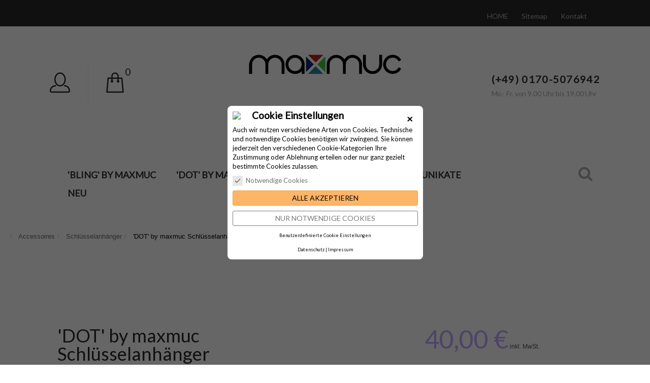

--- FILE ---
content_type: text/html; charset=utf-8
request_url: https://www.maxmuc.com/schluesselanhaenger-einzelstuecke-schluesselringe-unikate/743--dot-by-maxmuc-schluesselanhaenger-white-pearl-mit-edelstahlperlen-4000339691005.html
body_size: 22950
content:
<!DOCTYPE HTML> <!--[if lt IE 7]><html class="no-js lt-ie9 lt-ie8 lt-ie7" lang="de"><![endif]--> <!--[if IE 7]><html class="no-js lt-ie9 lt-ie8 ie7" lang="de"><![endif]--> <!--[if IE 8]><html class="no-js lt-ie9 ie8" lang="de"><![endif]--> <!--[if gt IE 8]><html class="no-js ie9" lang="de"><![endif]--><html lang="de"><link rel="canonical" href="https://www.maxmuc.com/schluesselanhaenger-einzelstuecke-schluesselringe-unikate/743--dot-by-maxmuc-schluesselanhaenger-white-pearl-mit-edelstahlperlen-4000339691005.html" /><head> <script type="application/ld+json">{ 
	"@context" : "http://schema.org",
	"@type" : "Organization",
	"name" : "Viviane Hoffarth",
	"url" : "https://www.maxmuc.com/",
	"logo" : {
		"@type":"ImageObject",
		"url":"https://www.maxmuc.com/img/maxmuc-logo-1551118650.jpg"
	}
}</script> <script type="application/ld+json">{
	"@context":"http://schema.org",
	"@type":"WebPage",
	"isPartOf": {
		"@type":"WebSite",
		"url":  "https://www.maxmuc.com/",
		"name": "Viviane Hoffarth"
    },
	"name": "'DOT' by maxmuc Schlüsselanhänger White Pearl mit Edelstahlperlen",
	"url":  "https://www.maxmuc.com/schluesselanhaenger-einzelstuecke-schluesselringe-unikate/743--dot-by-maxmuc-schluesselanhaenger-white-pearl-mit-edelstahlperlen-4000339691005.html"
}</script> <script type="application/ld+json">{	
	"@context": "http://schema.org/",
	"@type": "Product",
	"name": "'DOT' by maxmuc Schlüsselanhänger White Pearl mit Edelstahlperlen",
	"image": "https://www.maxmuc.com/2206-home_default/-dot-by-maxmuc-schluesselanhaenger-white-pearl-mit-edelstahlperlen.jpg",
	"description": " &#039;DOT&#039; by maxmuc Quasten Schlüsselanhänger White&nbsp;Pearl mit Edelstahlperlen ",
		"mpn": "#schl0015",
			"gtin13": "4000339691005",
			"brand": {
		"@type": "Thing",
		"name": "maxmuc"
	},
			"offers": {
		"@type": "Offer",
		"priceCurrency": "EUR", 
		"price": "40",
	
		"itemCondition": "http://schema.org/NewCondition",						"availability": "http://schema.org/InStock",		"seller": {
			"@type": "Organization",
			"name": "Viviane Hoffarth"
			}
	}
}</script> <meta charset="utf-8" /><title>&#039;DOT&#039; by maxmuc Schlüsselanhänger White Pearl mit Edelstahlperlen</title><meta name="description" content="&#039;DOT&#039; by maxmuc Quasten Schlüsselanhänger White Pearl mit Edelstahlperlen Länge 9cm + Schlüsselring" /><meta name="keywords" content="bunter schlüsselanhänger,rosa,lila schlüsselanhänger,amethyst,weiss,schwarz,silber,glas schlüsselanhänger,unikat schlüsselanhänger,accessoire,schlüsselanhänger silberherz,filigraner schlüsselanhänger,schlüsselanhänger mit glöckchen" /><meta name="robots" content="index,follow" /><meta name="viewport" content="width=device-width,initial-scale=1,minimum-scale=1,maximum-scale=5"><meta name="apple-mobile-web-app-capable" content="yes" /><meta name="mobile-web-app-capable" content="yes"><link rel="icon" type="image/vnd.microsoft.icon" href="https://www.maxmuc.com/img/favicon.png" /><link rel="shortcut icon" href="https://www.maxmuc.com/img/favicon.ico" type="image/x-icon" /><link rel="apple-touch-icon" href="https://www.maxmuc.com/img/favicon.png" /><link rel="stylesheet" href="https://www.maxmuc.com/themes/theme1388/cache/v_2070_00cf1f6993e2f252a378fcdd271578ef_all.css" type="text/css" media="all" /><link rel="stylesheet" href="https://www.maxmuc.com/themes/theme1388/cache/v_2070_756b8a5faf4a12bd0f02770a4074cb2b_print.css" type="text/css" media="print" /> <script type="application/ld+json">{
    "@context": "http://schema.org/",
    "@type": "Product",
    "name": "&#039;DOT&#039; by maxmuc Schl&uuml;sselanh&auml;nger White Pearl mit Edelstahlperlen",
    "image": "www.maxmuc.com/2206/-dot-by-maxmuc-schluesselanhaenger-white-pearl-mit-edelstahlperlen.jpg",
    "itemCondition": "new",
    "description": "

Quasten Schl&uuml;sselanh&auml;nger White&nbsp;Pearl mit&nbsp;Edelstahlperlen und&nbsp;Leder. Die Perlen sind auf dem Leder nicht fixiert, bewegen sich frei.
L&auml;nge&nbsp;des&nbsp;Anh&auml;ngers 9cm +&nbsp;Schl&uuml;sselring 30mm

",    "brand": {
        "@type": "Thing",
        "name": "maxmuc"
    },
    "offers": {
        "@type": "Offer",
        "priceCurrency": "EUR",
        "price": "40",
        "availability": "http://schema.org/InStock",
        "seller": {
            "@type": "Organization",
            "name": "Viviane Hoffarth"
        }
    }
}</script>    </head><body id="product" class="product product-743 product--dot-by-maxmuc-schluesselanhaenger-white-pearl-mit-edelstahlperlen category-7 category-schluesselanhaenger-einzelstuecke-schluesselringe-unikate hide-left-column hide-right-column lang_de one-column"><!--[if IE]><div class="old-ie"> <a href="http://windows.microsoft.com/en-US/internet-explorer/.."> <img src="https://www.maxmuc.com/themes/theme1388/img/ie8-panel/warning_bar_0000_us.jpg" height="42" width="820" alt="You are using an outdated browser. For a faster, safer browsing experience, upgrade for free today."/> </a></div> <![endif]--><div id="page"><div class="header-container"> <header id="header"><div class="wrapper it_ZVUBRMSIZRHM header3 wrap1"><div class="row it_YODZNQHOLJRJ full-width"><div class="it_BGMTLYXENJOE col-xs-12 col-sm-12 col-md-12 col-lg-12 container"><div class="row it_UCOCIVVUQJXT wishlist-button"></div><div class="row it_UVJOLEBIPJVK compare-button"></div><div class="module "><ul id="header_links"><li id="header_link_home"> <a href="https://www.maxmuc.com/" title="Viviane Hoffarth"> HOME </a></li><li id="header_link_sitemap"> <a href="https://www.maxmuc.com/sitemap" title="Sitemap">Sitemap</a></li><li id="header_link_contact"> <a href="https://www.maxmuc.com/kontaktieren-sie-uns" title="Kontakt">Kontakt</a></li></ul></div><div class="module "></div></div></div></div><div class="wrapper it_XQGOAEBDRIBP header3 wrap2"><div class="row it_PSMYWIRRTFSU full-width"><div class="it_ZVSDTQFVAHII col-xs-12 col-sm-12 col-md-12 col-lg-12 container"><div class="row it_JECXAKSPCVSQ "><div class="it_KOXGDJMRRBEZ col-xs-12 col-sm-3 col-md-3 col-lg-3 "><div class="module "><div id="header-login"><div class="current header_user_info"> <a href="#" onclick="return false;" class="dropdown"> <span> Sign in </span> </a></div><ul class="header-login-content toogle_content"><li class="login-content"><h4>Anmeldung</h4><form action="https://www.maxmuc.com/Login" method="post"><div class="alert alert-danger" style="display:none;"></div><div class="form_content clearfix"><div class="form-group"> <input class="is_required validate account_input form-control email form-control-big" placeholder="Email address" data-validate="isEmail" type="text" name="header-email" id="header-email" value=""/></div><div class="form-group"> <span> <input class="is_required validate account_input form-control password form-control-big" type="password" placeholder="Password" data-validate="isPasswd" name="header-passwd" id="header-passwd" value="" autocomplete="off"/> </span></div><p class="submit"> <button type="submit" name="HeaderSubmitLogin" class="btn btn-default btn-md btn-base"> Login </button></p><p> <a href="https://www.maxmuc.com/index.php?controller=my-account" class="create btn btn-primary btn-md btn-base1"> Create an account </a></p><p> <a href="https://www.maxmuc.com/passwort-vergessen" class="forgot-password"> Forgot your password? </a></p></div></form></li><li class="create-account-content hidden"><div class="alert alert-danger" style="display:none;"></div><form action="https://www.maxmuc.com/Login" method="post" class="std"><div class="account_creation"><div class="clearfix"> <label>Title</label> <br/><div class="radio-inline"> <input type="radio" name="id_gender" id="id-gender1" value="1" /> <label class="top">Herr</label></div><div class="radio-inline"> <input type="radio" name="id_gender" id="id-gender2" value="2" /> <label class="top">Frau</label></div></div><div class="required form-group"> <input onkeyup="$('#firstname').val(this.value);" type="text" class="is_required validate form-control form-control-big" placeholder="First name " data-validate="isName" name="firstname" id="customer-firstname" value=""/></div><div class="required form-group"> <input onkeyup="$('#lastname').val(this.value);" type="text" class="is_required validate form-control form-control-big" placeholder="Last name" data-validate="isName" name="lastname" id="customer-lastname" value=""/></div><div class="required form-group"> <input type="email" class="is_required validate form-control form-control-big" placeholder="Email" data-validate="isEmail" name="email" id="email-create" value=""/></div><div class="required password form-group"> <input type="password" class="is_required validate form-control form-control-big" placeholder="Password" data-validate="isPasswd" name="passwd" id="passwd-create"/> <span class="form_info">(Five characters minimum)</span></div><div class="form-group"> <label>Date of birth</label><div class="row"><div class="col-xs-3"> <select name="days" class="form-control"><option value="">-</option><option value="1" >1&nbsp;&nbsp;</option><option value="2" >2&nbsp;&nbsp;</option><option value="3" >3&nbsp;&nbsp;</option><option value="4" >4&nbsp;&nbsp;</option><option value="5" >5&nbsp;&nbsp;</option><option value="6" >6&nbsp;&nbsp;</option><option value="7" >7&nbsp;&nbsp;</option><option value="8" >8&nbsp;&nbsp;</option><option value="9" >9&nbsp;&nbsp;</option><option value="10" >10&nbsp;&nbsp;</option><option value="11" >11&nbsp;&nbsp;</option><option value="12" >12&nbsp;&nbsp;</option><option value="13" >13&nbsp;&nbsp;</option><option value="14" >14&nbsp;&nbsp;</option><option value="15" >15&nbsp;&nbsp;</option><option value="16" >16&nbsp;&nbsp;</option><option value="17" >17&nbsp;&nbsp;</option><option value="18" >18&nbsp;&nbsp;</option><option value="19" >19&nbsp;&nbsp;</option><option value="20" >20&nbsp;&nbsp;</option><option value="21" >21&nbsp;&nbsp;</option><option value="22" >22&nbsp;&nbsp;</option><option value="23" >23&nbsp;&nbsp;</option><option value="24" >24&nbsp;&nbsp;</option><option value="25" >25&nbsp;&nbsp;</option><option value="26" >26&nbsp;&nbsp;</option><option value="27" >27&nbsp;&nbsp;</option><option value="28" >28&nbsp;&nbsp;</option><option value="29" >29&nbsp;&nbsp;</option><option value="30" >30&nbsp;&nbsp;</option><option value="31" >31&nbsp;&nbsp;</option> </select></div><div class="col-xs-6"> <select name="months" class="form-control"><option value="">-</option><option value="1" >January&nbsp;</option><option value="2" >February&nbsp;</option><option value="3" >March&nbsp;</option><option value="4" >April&nbsp;</option><option value="5" >May&nbsp;</option><option value="6" >June&nbsp;</option><option value="7" >July&nbsp;</option><option value="8" >August&nbsp;</option><option value="9" >September&nbsp;</option><option value="10" >October&nbsp;</option><option value="11" >November&nbsp;</option><option value="12" >December&nbsp;</option> </select></div><div class="col-xs-3"> <select name="years" class="form-control"><option value="">-</option><option value="2025" >2025&nbsp;&nbsp;</option><option value="2024" >2024&nbsp;&nbsp;</option><option value="2023" >2023&nbsp;&nbsp;</option><option value="2022" >2022&nbsp;&nbsp;</option><option value="2021" >2021&nbsp;&nbsp;</option><option value="2020" >2020&nbsp;&nbsp;</option><option value="2019" >2019&nbsp;&nbsp;</option><option value="2018" >2018&nbsp;&nbsp;</option><option value="2017" >2017&nbsp;&nbsp;</option><option value="2016" >2016&nbsp;&nbsp;</option><option value="2015" >2015&nbsp;&nbsp;</option><option value="2014" >2014&nbsp;&nbsp;</option><option value="2013" >2013&nbsp;&nbsp;</option><option value="2012" >2012&nbsp;&nbsp;</option><option value="2011" >2011&nbsp;&nbsp;</option><option value="2010" >2010&nbsp;&nbsp;</option><option value="2009" >2009&nbsp;&nbsp;</option><option value="2008" >2008&nbsp;&nbsp;</option><option value="2007" >2007&nbsp;&nbsp;</option><option value="2006" >2006&nbsp;&nbsp;</option><option value="2005" >2005&nbsp;&nbsp;</option><option value="2004" >2004&nbsp;&nbsp;</option><option value="2003" >2003&nbsp;&nbsp;</option><option value="2002" >2002&nbsp;&nbsp;</option><option value="2001" >2001&nbsp;&nbsp;</option><option value="2000" >2000&nbsp;&nbsp;</option><option value="1999" >1999&nbsp;&nbsp;</option><option value="1998" >1998&nbsp;&nbsp;</option><option value="1997" >1997&nbsp;&nbsp;</option><option value="1996" >1996&nbsp;&nbsp;</option><option value="1995" >1995&nbsp;&nbsp;</option><option value="1994" >1994&nbsp;&nbsp;</option><option value="1993" >1993&nbsp;&nbsp;</option><option value="1992" >1992&nbsp;&nbsp;</option><option value="1991" >1991&nbsp;&nbsp;</option><option value="1990" >1990&nbsp;&nbsp;</option><option value="1989" >1989&nbsp;&nbsp;</option><option value="1988" >1988&nbsp;&nbsp;</option><option value="1987" >1987&nbsp;&nbsp;</option><option value="1986" >1986&nbsp;&nbsp;</option><option value="1985" >1985&nbsp;&nbsp;</option><option value="1984" >1984&nbsp;&nbsp;</option><option value="1983" >1983&nbsp;&nbsp;</option><option value="1982" >1982&nbsp;&nbsp;</option><option value="1981" >1981&nbsp;&nbsp;</option><option value="1980" >1980&nbsp;&nbsp;</option><option value="1979" >1979&nbsp;&nbsp;</option><option value="1978" >1978&nbsp;&nbsp;</option><option value="1977" >1977&nbsp;&nbsp;</option><option value="1976" >1976&nbsp;&nbsp;</option><option value="1975" >1975&nbsp;&nbsp;</option><option value="1974" >1974&nbsp;&nbsp;</option><option value="1973" >1973&nbsp;&nbsp;</option><option value="1972" >1972&nbsp;&nbsp;</option><option value="1971" >1971&nbsp;&nbsp;</option><option value="1970" >1970&nbsp;&nbsp;</option><option value="1969" >1969&nbsp;&nbsp;</option><option value="1968" >1968&nbsp;&nbsp;</option><option value="1967" >1967&nbsp;&nbsp;</option><option value="1966" >1966&nbsp;&nbsp;</option><option value="1965" >1965&nbsp;&nbsp;</option><option value="1964" >1964&nbsp;&nbsp;</option><option value="1963" >1963&nbsp;&nbsp;</option><option value="1962" >1962&nbsp;&nbsp;</option><option value="1961" >1961&nbsp;&nbsp;</option><option value="1960" >1960&nbsp;&nbsp;</option><option value="1959" >1959&nbsp;&nbsp;</option><option value="1958" >1958&nbsp;&nbsp;</option><option value="1957" >1957&nbsp;&nbsp;</option><option value="1956" >1956&nbsp;&nbsp;</option><option value="1955" >1955&nbsp;&nbsp;</option><option value="1954" >1954&nbsp;&nbsp;</option><option value="1953" >1953&nbsp;&nbsp;</option><option value="1952" >1952&nbsp;&nbsp;</option><option value="1951" >1951&nbsp;&nbsp;</option><option value="1950" >1950&nbsp;&nbsp;</option><option value="1949" >1949&nbsp;&nbsp;</option><option value="1948" >1948&nbsp;&nbsp;</option><option value="1947" >1947&nbsp;&nbsp;</option><option value="1946" >1946&nbsp;&nbsp;</option><option value="1945" >1945&nbsp;&nbsp;</option><option value="1944" >1944&nbsp;&nbsp;</option><option value="1943" >1943&nbsp;&nbsp;</option><option value="1942" >1942&nbsp;&nbsp;</option><option value="1941" >1941&nbsp;&nbsp;</option><option value="1940" >1940&nbsp;&nbsp;</option><option value="1939" >1939&nbsp;&nbsp;</option><option value="1938" >1938&nbsp;&nbsp;</option><option value="1937" >1937&nbsp;&nbsp;</option><option value="1936" >1936&nbsp;&nbsp;</option><option value="1935" >1935&nbsp;&nbsp;</option><option value="1934" >1934&nbsp;&nbsp;</option><option value="1933" >1933&nbsp;&nbsp;</option><option value="1932" >1932&nbsp;&nbsp;</option><option value="1931" >1931&nbsp;&nbsp;</option><option value="1930" >1930&nbsp;&nbsp;</option><option value="1929" >1929&nbsp;&nbsp;</option><option value="1928" >1928&nbsp;&nbsp;</option><option value="1927" >1927&nbsp;&nbsp;</option><option value="1926" >1926&nbsp;&nbsp;</option><option value="1925" >1925&nbsp;&nbsp;</option><option value="1924" >1924&nbsp;&nbsp;</option><option value="1923" >1923&nbsp;&nbsp;</option><option value="1922" >1922&nbsp;&nbsp;</option><option value="1921" >1921&nbsp;&nbsp;</option><option value="1920" >1920&nbsp;&nbsp;</option><option value="1919" >1919&nbsp;&nbsp;</option><option value="1918" >1918&nbsp;&nbsp;</option><option value="1917" >1917&nbsp;&nbsp;</option><option value="1916" >1916&nbsp;&nbsp;</option><option value="1915" >1915&nbsp;&nbsp;</option><option value="1914" >1914&nbsp;&nbsp;</option><option value="1913" >1913&nbsp;&nbsp;</option><option value="1912" >1912&nbsp;&nbsp;</option><option value="1911" >1911&nbsp;&nbsp;</option><option value="1910" >1910&nbsp;&nbsp;</option><option value="1909" >1909&nbsp;&nbsp;</option><option value="1908" >1908&nbsp;&nbsp;</option><option value="1907" >1907&nbsp;&nbsp;</option><option value="1906" >1906&nbsp;&nbsp;</option><option value="1905" >1905&nbsp;&nbsp;</option><option value="1904" >1904&nbsp;&nbsp;</option><option value="1903" >1903&nbsp;&nbsp;</option><option value="1902" >1902&nbsp;&nbsp;</option><option value="1901" >1901&nbsp;&nbsp;</option><option value="1900" >1900&nbsp;&nbsp;</option> </select></div></div></div><div class="checkbox"> <input type="checkbox" name="optin" id="optin-tmha" value="1" /> <label>Receive special offers from our partners!</label></div></div><div class="account_creation"><h3 class="page-subheading">Your company information</h3><p class="form-group"> <label for="company-tmha">Company</label> <input type="text" class="form-control" name="company" id="company-tmha" value=""/></p><p class="form-group"> <label for="siret-tmha">SIRET</label> <input type="text" class="form-control" name="siret" id="siret-tmha" value=""/></p><p class="form-group"> <label for="ape-tmha">APE</label> <input type="text" class="form-control" name="ape" id="ape-tmha" value=""/></p><p class="form-group"> <label for="website-tmha">Website</label> <input type="text" class="form-control" name="website" for="website-tmha" value=""/></p></div><div class="account_creation"><h3 class="page-subheading">Your address</h3><p class="required form-group"> <label for="firstname-tmha">First name <sup>*</sup></label> <input type="text" class="form-control" name="firstname" id="firstname-tmha" value=""/></p><p class="required form-group"> <label for="lastname-tmha">Last name <sup>*</sup></label> <input type="text" class="form-control" name="lastname" id="lastname-tmha" value=""/></p><div style="display:none;"><p class="form-group"> <label for="vat_number">VAT number</label> <input type="text" class="form-control" name="vat_number" id="vat_number-tmha" value=""/></p></div><p class="required form-group"> <label for="address1-tmha">Address <sup>*</sup></label> <input type="text" class="form-control" name="address1" id="address1-tmha" value=""/> <span class="inline-infos">Street address, P.O. Box, Company name, etc.</span></p><p class="form-group is_customer_param"> <label for="address2-tmha">Address (Line 2)</label> <input type="text" class="form-control" name="address2" id="address2-tmha" value=""/> <span class="inline-infos">Apartment, suite, unit, building, floor, etc.</span></p><p class="required postcode form-group"> <label for="postcode-tmha">Zip/Postal Code <sup>*</sup></label> <input type="text" class="form-control" name="postcode" data-validate="isPostCode" id="postcode-tmha" value=""/></p><p class="required form-group"> <label for="city-tmha">City <sup>*</sup></label> <input type="text" class="form-control" name="city" id="city-tmha" value=""/></p><p class="required select form-group"> <label>Country <sup>*</sup></label> <select name="id_country" class="form-control"><option value="">-</option><option value="3">Belgien</option><option value="20">Dänemark</option><option value="1" selected="selected">Deutschland</option><option value="7">Finnland</option><option value="8">Frankreich</option><option value="9">Griechenland</option><option value="10">Italien</option><option value="130">Liechtenstein</option><option value="12">Luxemburg</option><option value="148">Monako</option><option value="13">Niederlande</option><option value="23">Norwegen</option><option value="2">Österreich</option><option value="15">Portugal</option><option value="18">Schweden</option><option value="19">Schweiz</option><option value="6">Spanien</option> </select></p><p class="required id_state select unvisible form-group"> <label for="id_state">State <sup>*</sup></label> <select name="id_state" class="form-control"><option value="">-</option> </select></p><p class="textarea form-group"> <label for="other-tmha">Additional info</label><textarea class="form-control" name="other" id="other-tmha" cols="26" rows="3"></textarea></p><p class="form-group"> <label for="phone-tmha">Home phone</label> <input type="text" class="form-control" name="phone" id="phone-tmha" value=""/></p><p class="form-group"> <label for="phone_mobile-tmha">Mobile phone</label> <input type="text" class="form-control" name="phone_mobile" id="phone_mobile-tmha" value=""/></p><p class="required form-group"> <label for="alias-tmha">Assign an address alias for future reference. <sup>*</sup></label> <input type="text" class="form-control" name="alias" id="alias-tmha" value="My address"/></p></div><div class="account_creation dni"><h3 class="page-subheading">Tax identification</h3><p class="required form-group"> <label for="dni-tmha">Identification number <sup>*</sup></label> <input type="text" class="form-control" name="dni" id="dni-tmha" value=""/> <span class="form_info">DNI / NIF / NIE</span></p></div><div class="submit clearfix"> <input type="hidden" name="email_create" value="1"/> <input type="hidden" name="is_new_customer" value="1"/> <input type="hidden" class="hidden" name="back" value="my-account"/><p class="submit"> <button type="submit" name="submitAccount" class="btn btn-default btn-md btn-base"> <span> Register </span> </button></p><p> <a href="#" class="btn btn-primary btn-md signin btn-base1"><span>Login</span></a></p></div></form></li><li class="forgot-password-content hidden"><p>Please enter the email address you used to register. We will then send you a new password.</p><form action="/schluesselanhaenger-einzelstuecke-schluesselringe-unikate/743--dot-by-maxmuc-schluesselanhaenger-white-pearl-mit-edelstahlperlen-4000339691005.html" method="post" class="std"><fieldset><div class="form-group"><div class="alert alert-success" style="display:none;"></div><div class="alert alert-danger" style="display:none;"></div> <label for="email-forgot">Email address</label> <input class="form-control" type="email" name="email" id="email-forgot" value=""/></div><p class="submit"> <button type="submit" class="btn btn-default btn-md btn-base"> <span> Retrieve Password </span> </button></p><p> <a href="#" class="btn btn-primary btn-md signin btn-base1"><span>Login</span></a></p></fieldset></form></li></ul></div></div><div class="module "><div class="clearfix blockcart"><div class="shopping_cart"> <a href="https://www.maxmuc.com/quick-order" title="Zum Warenkorb" rel="nofollow"> <span class="ajax_cart_quantity unvisible">0</span> <span class="ajax_cart_product_txt unvisible">Artikel</span> <span class="ajax_cart_product_txt_s unvisible">Artikel</span> <span class="ajax_cart_total unvisible"> </span> <span class="ajax_cart_no_product">0</span> </a><div class="cart_block block"><div class="block_content"><h4>Karte</h4><h5>Kürzlich hinzugefügte Artikel (S)</h5><div class="cart_block_list"><p class="cart_block_no_products"> Keine Artikel</p><div class="cart-prices"><div class="cart-prices-line first-line unvisible"> <span class="cart_block_shipping_cost ajax_cart_shipping_cost"> noch festzulegen </span> <span> Versand </span></div><div class="cart-prices-line"> <span class="price cart_block_tax_cost ajax_cart_tax_cost">0,00 €</span> <span>MwSt.</span></div><div class="cart-prices-line last-line"> <span class="price cart_block_total ajax_block_cart_total">0,00 €</span> <span class="total">Gesamt</span></div><p> Preise inkl. MwSt.</p></div><p class="cart-buttons"> <a id="button_order_cart" class="btn btn-default btn-sm btn-base" href="https://www.maxmuc.com/quick-order" title="Warenkorb anzeigen" rel="nofollow"> <span> Warenkorb anzeigen </span> </a></p></div></div></div></div></div><div id="layer_cart"><div class="clearfix"><div class="layer_cart_product col-xs-12"> <span class="cross" title="Fenster schließen"></span> <span class="title"> <i class="fa-check"></i> Produkt wurde in den Korb gelegt </span><div class="product-image-container layer_cart_img"></div><div class="layer_cart_product_info"> <span id="layer_cart_product_title" class="product-name"></span> <span id="layer_cart_product_attributes"></span><div> <strong class="dark">Menge</strong> <span id="layer_cart_product_quantity"></span></div><div> <strong class="dark">Gesamt</strong> <span id="layer_cart_product_price"></span></div></div></div><div class="layer_cart_cart col-xs-12"> <span class="title"> <span class="ajax_cart_product_txt_s unvisible"> Sie haben <span class="ajax_cart_quantity">0</span> Artikel in Ihrem Warenkorb. </span> <span class="ajax_cart_product_txt "> Es gibt 1 Artikel in Ihrem Warenkorb. </span> </span><div class="layer_cart_row"> <strong class="dark"> Gesamt Artikel (inkl. MwSt.) </strong> <span class="ajax_block_products_total"> </span></div><div class="layer_cart_row"> <strong class="dark unvisible"> Gesamt Versandkosten&nbsp;(inkl. MwSt.) </strong> <span class="ajax_cart_shipping_cost unvisible"> noch festzulegen </span></div><div class="layer_cart_row"> <strong class="dark">MwSt.</strong> <span class="price cart_block_tax_cost ajax_cart_tax_cost">0,00 €</span></div><div class="layer_cart_row"> <strong class="dark"> Gesamt (inkl. MwSt.) </strong> <span class="ajax_block_cart_total"> </span></div><div class="button-container"> <span class="continue btn btn-default btn-base" title="Zurück"> <span> Zurück </span> </span><br /> <a class="btn btn-default btn-base1" href="https://www.maxmuc.com/quick-order" title="Weiter" rel="nofollow"> <span> Weiter </span> </a></div></div></div><div class="crossseling"></div></div><div class="layer_cart_overlay"></div></div></div><div class="it_HQSMVDRQHBDF col-xs-12 col-sm-6 col-md-6 col-lg-6 text-center"><div id="header_logo"> <a href="https://www.maxmuc.com/" title="Viviane Hoffarth"> <img class="logo img-responsive" src="https://www.maxmuc.com/img/maxmuc-logo-1551118650.jpg" alt="Viviane Hoffarth" width="300" height="38"/> </a></div></div><div class="it_YNFJUWDTYQEA col-xs-12 col-sm-3 col-md-3 col-lg-3 "><div class="module "><span class="shop-phone"> <a href="tel:(+49) 0170-5076942"> (+49) 0170-5076942 </a> <span>Mo.- Fr. von 9.00 Uhr bis 19.00 Uhr</span> </span></div></div></div></div></div></div><div class="wrapper it_EETSJZJVLNRM header3 wrap3"><div class="row it_COWQOYULZBNW full-width"><div class="it_ZDXKHOOEEJMU col-xs-12 col-sm-12 col-md-12 col-lg-12 container"><div class="row it_OOTWTQZGUTFD bg-menu clearfix"><div class="it_RCIMHIZXHRMI col-xs-12 col-sm-10 col-md-10 col-lg-10 static"><div class="module "><div class="top_menu top-level tmmegamenu_item"><div class="menu-title tmmegamenu_item">Menu</div><ul class="menu clearfix top-level-menu tmmegamenu_item"><li class=" top-level-menu-li tmmegamenu_item it_64513867"><a class="it_64513867 top-level-menu-li-a tmmegamenu_item" href="https://www.maxmuc.com/90-bling-by-maxmuc">'BLING' by maxmuc</a></li><li class=" top-level-menu-li tmmegamenu_item it_34043282"><a class="it_34043282 top-level-menu-li-a tmmegamenu_item" href="https://www.maxmuc.com/89--dot-by-maxmuc">'DOT' by maxmuc</a></li><li class=" top-level-menu-li tmmegamenu_item it_05934098"><a class="it_05934098 top-level-menu-li-a tmmegamenu_item" href="https://www.maxmuc.com/5-schmuck-maxmuc-unikate-einzelstuecke">Schmuck</a><div class="is-megamenu tmmegamenu_item first-level-menu it_05934098"><div id="megamenu-row-3-1" class="megamenu-row row megamenu-row-1"><div id="column-3-1-1" class="megamenu-col megamenu-col-1-1 col-sm-4 "><ul class="content"><li class="category"><a href="https://www.maxmuc.com/6-fusskettchen-fussketten-fussschmuck" title="Fußkettchen">Fußkettchen</a></li><li class="category"><a href="https://www.maxmuc.com/85-Ohrringe-Ohrstecker-Ohrclips-maxmuc" title="Ohrschmuck">Ohrschmuck</a><ul><li class="category"><a href="https://www.maxmuc.com/13-ohrhaenger-und-lange-ohrclips-maxmuc" title="Ohrhänger und lange Ohrclips">Ohrhänger und lange Ohrclips</a></li><li class="category"><a href="https://www.maxmuc.com/79-ohrstecker-brisuren-und-kurze-ohrclips-maxmuc" title="Ohrstecker, Brisuren und kurze Ohrclips">Ohrstecker, Brisuren und kurze Ohrclips</a></li></ul></li><li class="category"><a href="https://www.maxmuc.com/87-Halsschmuck-Halskette-Kropfband-Colliers-Halsband-maxmuc" title="Halsschmuck">Halsschmuck</a><ul><li class="category"><a href="https://www.maxmuc.com/12-halsketten-halsschmuck" title="Halsketten">Halsketten</a><ul><li class="category"><a href="https://www.maxmuc.com/20-halsband-kropfband-dirndlschmuck-trachtenschmuck" title="Halsband u. Kropfband">Halsband u. Kropfband</a></li><li class="category"><a href="https://www.maxmuc.com/63-schmuckanhaenger-kettenanhaenger-anhanger-halskette" title="Anhänger">Anhänger</a></li></ul></li><li class="category"><a href="https://www.maxmuc.com/68-halsband-kropfband-choker-trachtenschmuck-dirndlschmuck" title="Halsband, Kropfband und Choker">Halsband, Kropfband und Choker</a></li></ul></li></ul></div><div id="column-3-1-2" class="megamenu-col megamenu-col-1-2 col-sm-4 "><ul class="content"><li class="category"><a href="https://www.maxmuc.com/86-armschmuck-Armbaender-Armreifen-Armspiralen-Lederarmbaender-maxmuc" title="Armschmuck">Armschmuck</a><ul><li class="category"><a href="https://www.maxmuc.com/33-schmuck-armreifen-strassarmband-armspangen-bei-maxmuc" title="Armreifen">Armreifen</a></li><li class="category"><a href="https://www.maxmuc.com/34-armbander-armschmuck" title="Armbänder">Armbänder</a></li><li class="category"><a href="https://www.maxmuc.com/29-armspiralen-bei-maxmuc" title="Armspiralen">Armspiralen</a></li><li class="category"><a href="https://www.maxmuc.com/80-lederarmbander-lederarmband-wickelarmband" title="Lederarmbänder">Lederarmbänder</a></li></ul></li><li class="category"><a href="https://www.maxmuc.com/59-schmuck-fingerschmuck-fingerringe-ringe" title="Ringe">Ringe</a></li><li class="category"><a href="https://www.maxmuc.com/15-schmucksets-ohrringe-ketten-armbander-fussketten" title="Schmucksets">Schmucksets</a></li><li class="category"><a href="https://www.maxmuc.com/61-european-beads-european-style-european-perlen" title="European Beads">European Beads</a></li></ul></div><div id="column-3-1-3" class="megamenu-col megamenu-col-1-3 col-sm-4 "><ul class="content"><li class="category"><a href="https://www.maxmuc.com/31-trachtenschmuck-oktoberfest-dirndlschmuck-trachten-accessoires" title="Trachtenschmuck und Dirndlschmuck">Trachtenschmuck und Dirndlschmuck</a><ul><li class="category"><a href="https://www.maxmuc.com/67-trachtenketten-trachten-colliers-trachtenschmuck" title="Trachtenketten und Trachtencolliers">Trachtenketten und Trachtencolliers</a></li><li class="sfHoverForce category"><a href="https://www.maxmuc.com/70-trachtenohrringe-trachtenohrclips-trachtenschmuck-dirndlschmuck" title="Trachtenohrringe und Trachtenohrclips">Trachtenohrringe und Trachtenohrclips</a></li><li class="category"><a href="https://www.maxmuc.com/69-trachtenringe-fingerringe-trachtenschmuck" title="Trachtenringe">Trachtenringe</a></li></ul></li></ul></div></div></div></li><li class=" top-level-menu-li tmmegamenu_item it_84310276"><a class="it_84310276 top-level-menu-li-a tmmegamenu_item" href="https://www.maxmuc.com/2-accessoires-maxmuc-handmade">Accessoires</a><div class="is-megamenu tmmegamenu_item first-level-menu it_84310276"><div id="megamenu-row-4-1" class="megamenu-row row megamenu-row-1"><div id="column-4-1-1" class="megamenu-col megamenu-col-1-1 col-sm-3 Brillenketten"><ul class="content"><li class="category"><a href="https://www.maxmuc.com/14-accessoire-brillenkette" title="Brillenketten">Brillenketten</a></li><li class="category"><a href="https://www.maxmuc.com/8-taschen-anhaenger" title="Taschen Anhänger">Taschen Anhänger</a></li></ul></div><div id="column-4-1-2" class="megamenu-col megamenu-col-1-2 col-sm-3 Haarscmuck"><ul class="content"><li class="category"><a href="https://www.maxmuc.com/66-haarspangen-haarschmuck-haarband-haarklammer-haargummi" title="Haarspangen und Haarschmuck">Haarspangen und Haarschmuck</a></li></ul></div><div id="column-4-1-3" class="megamenu-col megamenu-col-1-3 col-sm-3 Handy"><ul class="content"><li class="category"><a href="https://www.maxmuc.com/49-handyanhanger-handy-anhaenger-mobile-phone-accessoire" title="Handyanhänger">Handyanhänger</a></li><li class="category"><a href="https://www.maxmuc.com/45-weihnachten-x-mas-specials" title="Weihnachten X-MAS">Weihnachten X-MAS</a><ul><li class="category"><a href="https://www.maxmuc.com/73-weihnachten-tischdeko-tischdekoration-weihnachten-xmas" title="Tischdeko Weihnachten">Tischdeko Weihnachten</a></li><li class="category"><a href="https://www.maxmuc.com/72-weihnachten-haarschmuck-haarspange-weihnachten-haarklammer" title="Weihnachts Haarschmuck">Weihnachts Haarschmuck</a></li><li class="category"><a href="https://www.maxmuc.com/71-weihnachtsbaum-schmuck-anhaenger-dekoration-weihnachten" title="Weihnachtsbaum Schmuck">Weihnachtsbaum Schmuck</a></li></ul></li></ul></div><div id="column-4-1-4" class="megamenu-col megamenu-col-1-4 col-sm-3 Schlüsselanhänger"><ul class="content"><li class="category"><a href="https://www.maxmuc.com/7-schluesselanhaenger-einzelstuecke-schluesselringe-unikate" title="Schlüsselanhänger">Schlüsselanhänger</a><ul><li class="category"><a href="https://www.maxmuc.com/88-schlaufen-schluessel-anhaenger" title="Schlaufen Schlüssel-anhänger">Schlaufen Schlüssel-anhänger</a></li><li class="category"><a href="https://www.maxmuc.com/36-schlusselanhanger-comet" title="Cometen">Cometen</a></li><li class="category"><a href="https://www.maxmuc.com/56-einzelne-schlusselanhangerstrange" title="Individuell">Individuell</a></li><li class="category"><a href="https://www.maxmuc.com/58-einfache-schlusselanhaenger-glasanhaenger-herzanhaenger" title="Monolithen">Monolithen</a></li><li class="category"><a href="https://www.maxmuc.com/41-schlusselringe-verschiedene-motive-motivschlusselring" title="Schlüsselringe">Schlüsselringe</a></li><li class="category"><a href="https://www.maxmuc.com/37-schlusselanhanger-sternenschweif" title="Sternenschweife">Sternenschweife</a></li></ul></li></ul></div></div></div></li><li class=" top-level-menu-li tmmegamenu_item it_83846689"><a class="it_83846689 top-level-menu-li-a tmmegamenu_item" href="https://www.maxmuc.com/32-unikate-einzelstuecke-designerschmuck-schmuck-accessoires">Unikate</a></li><li class=" top-level-menu-li tmmegamenu_item it_93678754"><a class="it_93678754 top-level-menu-li-a tmmegamenu_item" href="/neue-produkte">Neu</a></li></ul></div></div></div><div class="it_TWOUEMSZKYZQ col-xs-12 col-sm-2 col-md-2 col-lg-2 "><div class="module "><div class="clearfix"><div id="tmsearch"> <i class="current"></i><form id="tmsearchbox" method="get" action="https://www.maxmuc.com/tmsearch" > <input type="hidden" name="orderby" value="position" /> <input type="hidden" name="orderway" value="desc" /> <select name="search_categories" class="form-control"><option value="1">Home</option><option value="5">--Schmuck</option><option value="6">---Fusskettchen</option><option value="85">---Ohrschmuck</option><option value="13">----Ohrringe / Ohrschmuck</option><option value="79">----Ohrstecker</option><option value="87">---Halsschmuck</option><option value="12">----Halsketten</option><option value="20">-----Halsb&auml;nder / Kropfb&auml;nder</option><option value="63">-----Anh&auml;nger</option><option value="68">----Halsband, Kropfband und Choker</option><option value="86">---Armschmuck</option><option value="33">----Armreifen</option><option value="34">----Armb&auml;nder</option><option value="29">----Armspiralen</option><option value="80">----Lederarmb&auml;nder</option><option value="59">---Ringe</option><option value="15">---Schmucksets</option><option value="31">---Trachtenschmuck und Dirndlschmuck</option><option value="67">----Trachtenketten und Trachtencolliers</option><option value="70">----Trachtenohrringe und Trachtenohrclips</option><option value="69">----Trachtenringe</option><option value="61">---European Beads</option><option value="2">Keine Produkte gefunden</option><option value="14">---Brillenketten</option><option value="66">---Haarspangen und Haarschmuck</option><option value="49">---Handyanh&auml;nger</option><option value="7">---Schl&uuml;sselanh&auml;nger</option><option value="88">----Schlaufen Schl&uuml;sselanh&auml;nger</option><option value="36">----Cometen</option><option value="56">----Individuell</option><option value="58">----Monolithen</option><option value="41">----Schl&uuml;sselringe</option><option value="37">----Sternenschweife</option><option value="8">---Taschenanh&auml;nger</option><option value="32">--Unikate</option><option value="77">--Bronze Schmuck und bronze Accessoires</option><option value="65">--Angebote unter 10 EUR</option><option value="21">--Lieblingsfarben</option><option value="25">---Blau</option><option value="28">---Braun bis Topaz</option><option value="27">---Bunt</option><option value="24">---Gr&uuml;n</option><option value="30">---Orange</option><option value="48">---Rosa Pink Lila</option><option value="23">---Rot</option><option value="47">---Schwarz</option><option value="22">---T&uuml;rkis</option><option value="26">---Weiss</option><option value="81">---Gold</option><option value="82">---Silber und Platinfarben</option><option value="83">---Bronze und Kupfer</option><option value="84">---Rosegold</option><option value="45">--Weihnachten X-MAS</option><option value="73">---Tischdeko Weihnachten</option><option value="72">---Weihnachts Haarschmuck</option><option value="71">---Weihnachtsbaum Schmuck</option><option value="89">--&#039;DOT&#039; by maxmuc</option><option value="90">--&#039;BLING&#039; by maxmuc</option> </select> <input class="tm_search_query form-control" type="text" id="tm_search_query" name="search_query" placeholder="Suche" value="" /> <button type="submit" name="tm_submit_search" class="btn btn-default button-search"> <span>Suche</span> </button></form></div></div></div></div></div></div></div></div> </header></div><div class="columns-container"><div id="columns"><div class="clearfix"><ol class="breadcrumb" itemscope itemtype="https://schema.org/BreadcrumbList"><li itemprop="itemListElement" itemscope itemtype="https://schema.org/ListItem"> <a class="home" href="https://www.maxmuc.com/" title="zur&uuml;ck zu Startseite" itemprop="item"> <i class="icon-home"></i> </a><meta itemprop="name" content="Home" /><meta itemprop="position" content="1" /></li><li itemprop="itemListElement" itemscope itemtype="https://schema.org/ListItem"> <a href="https://www.maxmuc.com/2-accessoires-maxmuc-handmade" itemprop="item" title="Accessoires"> <span itemprop="name">Accessoires</span> </a><meta itemprop="position" content="2" /></li><li itemprop="itemListElement" itemscope itemtype="https://schema.org/ListItem"> <a href="https://www.maxmuc.com/7-schluesselanhaenger-einzelstuecke-schluesselringe-unikate" itemprop="item" title="Schl&uuml;sselanh&auml;nger"> <span itemprop="name">Schl&uuml;sselanh&auml;nger</span> </a><meta itemprop="position" content="3" /></li><li itemprop="itemListElement" itemscope itemtype="https://schema.org/ListItem"> <span itemprop="name">'DOT' by maxmuc Schlüsselanhänger White Pearl mit Edelstahlperlen</span><meta itemprop="position" content="4" /></li></ol></div><div id="slider_row" class="row"><div id="top_column" class="center_column col-xs-12 col-sm-12"></div></div><div class="container"><div class="row"><div class="large-left col-sm-12"><div class="row"><div id="center_column" class="center_column col-xs-12 col-sm-12"><div itemscope itemtype="https://schema.org/Product"><meta itemprop="url" content="https://www.maxmuc.com/schluesselanhaenger-einzelstuecke-schluesselringe-unikate/743--dot-by-maxmuc-schluesselanhaenger-white-pearl-mit-edelstahlperlen-4000339691005.html"><div class="primary_block row"><div class="pb-left-column col-sm-4 col-md-4 col-lg-4"><div id="image-block" class="clearfix is_caroucel"> <span id="view_full_size"> <img id="bigpic" itemprop="image" src="https://www.maxmuc.com/2206-tm_large_default/-dot-by-maxmuc-schluesselanhaenger-white-pearl-mit-edelstahlperlen.jpg" title="&#039;DOT&#039; by maxmuc Schlüsselanhänger White Pearl mit Edelstahlperlen" alt="&#039;DOT&#039; by maxmuc Schlüsselanhänger White Pearl mit Edelstahlperlen" width="700" height="700"/> <span class="span_link no-print">Vergr&ouml;&szlig;ern</span> </span></div><div id="views_block" class="clearfix"> <a id="view_scroll_left" class="" title="Andere Ansichten" href="javascript:{}"> Zur&uuml;ck </a><div id="thumbs_list"><ul id="thumbs_list_frame"><li id="thumbnail_2206"> <a href="https://www.maxmuc.com/2206-tm_thickbox_default/-dot-by-maxmuc-schluesselanhaenger-white-pearl-mit-edelstahlperlen.jpg" data-fancybox-group="other-views" class="fancybox shown" title="&#039;DOT&#039; by maxmuc Schlüsselanhänger White Pearl mit Edelstahlperlen"> <img class="img-responsive" id="thumb_2206" src="https://www.maxmuc.com/2206-tm_cart_default/-dot-by-maxmuc-schluesselanhaenger-white-pearl-mit-edelstahlperlen.jpg" alt="&#039;DOT&#039; by maxmuc Schlüsselanhänger White Pearl mit Edelstahlperlen" title="&#039;DOT&#039; by maxmuc Schlüsselanhänger White Pearl mit Edelstahlperlen" height="80" width="80" itemprop="image" /> </a></li><li id="thumbnail_2207"> <a href="https://www.maxmuc.com/2207-tm_thickbox_default/-dot-by-maxmuc-schluesselanhaenger-white-pearl-mit-edelstahlperlen.jpg" data-fancybox-group="other-views" class="fancybox" title="&#039;DOT&#039; by maxmuc Schlüsselanhänger White Pearl mit Edelstahlperlen"> <img class="img-responsive" id="thumb_2207" src="https://www.maxmuc.com/2207-tm_cart_default/-dot-by-maxmuc-schluesselanhaenger-white-pearl-mit-edelstahlperlen.jpg" alt="&#039;DOT&#039; by maxmuc Schlüsselanhänger White Pearl mit Edelstahlperlen" title="&#039;DOT&#039; by maxmuc Schlüsselanhänger White Pearl mit Edelstahlperlen" height="80" width="80" itemprop="image" /> </a></li><li id="thumbnail_2208" class="last"> <a href="https://www.maxmuc.com/2208-tm_thickbox_default/-dot-by-maxmuc-schluesselanhaenger-white-pearl-mit-edelstahlperlen.jpg" data-fancybox-group="other-views" class="fancybox" title="&#039;DOT&#039; by maxmuc Schlüsselanhänger White Pearl mit Edelstahlperlen"> <img class="img-responsive" id="thumb_2208" src="https://www.maxmuc.com/2208-tm_cart_default/-dot-by-maxmuc-schluesselanhaenger-white-pearl-mit-edelstahlperlen.jpg" alt="&#039;DOT&#039; by maxmuc Schlüsselanhänger White Pearl mit Edelstahlperlen" title="&#039;DOT&#039; by maxmuc Schlüsselanhänger White Pearl mit Edelstahlperlen" height="80" width="80" itemprop="image" /> </a></li></ul></div> <a id="view_scroll_right" title="Andere Ansichten" href="javascript:{}"> Weiter </a></div><p class="resetimg clear no-print"> <span id="wrapResetImages" style="display: none;"> <a href="https://www.maxmuc.com/schluesselanhaenger-einzelstuecke-schluesselringe-unikate/743--dot-by-maxmuc-schluesselanhaenger-white-pearl-mit-edelstahlperlen-4000339691005.html" data-id="resetImages"> <i class="fa fa-repeat"></i> Alle Bilder anzeigen </a> </span></p></div><div class="pb-right-column col-sm-4 col-md-4 col-lg-4"><p id="availability_date" style="display: none;"> <span id="availability_date_label">Lieferdatum</span> <span id="availability_date_value"></span></p><div id="oosHook" style="display: none;">  <form> <input type="text" id="oos_customer_email" name="customer_email" size="20" value="ihremail@email.de" class="mailalerts_oos_email" onclick="clearText();" /><br /> <button type="submit" class="btn btn-default" title="Wenn lieferbar, bitte benachrichtigen" onclick="return addNotification();" id="mailalert_link" rel="nofollow">Wenn lieferbar, bitte benachrichtigen</button> <span id="oos_customer_email_result" style="display:none;"></span></form></div><h1 itemprop="name">&#039;DOT&#039; by maxmuc Schlüsselanhänger White Pearl mit Edelstahlperlen</h1><div class="extra-right"></div><div class="product-info-line"><p id="product_reference"> <label>Artikel-Nr.: </label> <span class="editable" itemprop="sku" content="#schl0015"></span></p><p id="availability_statut"> <span id="availability_value" class="label label-success">Auf Lager</span></p><p id="product_condition"> <label>Zustand: </label><link itemprop="itemCondition" href="https://schema.org/NewCondition"/> <span class="editable">Neuer Artikel</span></p></div></div><div class="pb-right-column-second col-sm-4 col-md-4 col-lg-4"><form id="buy_block" action="https://www.maxmuc.com/index.php?controller=cart" method="post"><p class="hidden"> <input type="hidden" name="token" value="fb038d3677c37a8094a22742d859b66c" /> <input type="hidden" name="id_product" value="743" id="product_page_product_id" /> <input type="hidden" name="add" value="1" /> <input type="hidden" name="id_product_attribute" id="idCombination" value="" /></p><div class="box-info-product"><div class="content_prices clearfix"><div class="all-price-info"><p class="our_price_display" itemprop="offers" itemscope itemtype="https://schema.org/Offer"><link itemprop="availability" href="https://schema.org/InStock"/><span id="our_price_display" itemprop="price" content="40.0019">40,00 €</span><meta itemprop="priceCurrency" content="EUR" /><span class= "aeuc_tax_label" > inkl. MwSt. </span></p><p id="old_price" class="hidden"><span class="aeuc_before_label"> Vorher </span><span id="old_price_display"><span class="price"></span></span></p><p id="reduction_percent" style="display:none;"><span id="reduction_percent_display"></span></p><p id="reduction_amount" style="display:none"><span id="reduction_amount_display"></span></p></div><div class="aeuc_delivery_label"> Lieferzeit 1-7 Werktage**</div><div class="clear"></div></div><div class="product_attributes clearfix"><div id="attributes"><div class="clearfix"></div><fieldset class="attribute_fieldset"> <label class="attribute_label" >Farbe&nbsp;</label><div class="attribute_list"><ul id="color_to_pick_list" class="clearfix"><li class="selected"> <a href="https://www.maxmuc.com/schluesselanhaenger-einzelstuecke-schluesselringe-unikate/743--dot-by-maxmuc-schluesselanhaenger-white-pearl-mit-edelstahlperlen-4000339691005.html" id="color_22" name="Weiss bis Eierschale" class="color_pick selected" style="background:#FFFFFF;" title="Weiss bis Eierschale"> </a></li></ul> <input type="hidden" class="color_pick_hidden" name="group_2" value="22" /></div></fieldset></div><div class="clearfix"><p id="quantity_wanted_p"> <label for="quantity_wanted">Menge</label> <a href="#" data-field-qty="qty" class="btn btn-default button-minus product_quantity_down"> <span> <i class="fa fa-minus"></i> </span> </a> <input type="text" min="1" name="qty" id="quantity_wanted" class="text" value="1" /> <a href="#" data-field-qty="qty" class="btn btn-default button-plus product_quantity_up"> <span> <i class="fa fa-plus"></i> </span> </a> <span class="clearfix"></span></p><div id="add_to_cart_product_page_button" ><p id="add_to_cart" class="buttons_bottom_block no-print"> <button type="submit" name="Submit" class="btn btn-sm btn-default btn-base1 ajax_add_to_cart_product_button"> <span>In den Warenkorb</span> </button></p></div></div><p id="minimal_quantity_wanted_p" style="display: none;"> Die Mindestbestellmenge f&uuml;r dieses Produkt ist <b id="minimal_quantity_label">1</b></p></div><div class="box-cart-bottom"><div style="clear:both"></div> <br/><div id="review_block"><div style="text-align:center"><div class="rating" style="margin: 0px;">0</div><div style="font-size:12px;font-weight:bold"> <span id="avg_decimal">0</span>/<span>5</span> - <span id="count_review_main">0</span> Bewertungen</div></div> <br/> <a href="https://www.maxmuc.com/schluesselanhaenger-einzelstuecke-schluesselringe-unikate/743--dot-by-maxmuc-schluesselanhaenger-white-pearl-mit-edelstahlperlen-4000339691005.html#idTab666" id="idTab666-my-click" class="greenBtnBig"> <b class="padding16-reviews">Add review</b> </a></div><style>[installment-container] {
    padding: 10px;
  }</style>   <div installment-container><div banner-container><div paypal-banner-message></div></div></div>   </div></div></form><div class="usefull_link_block_first"><ul id="usefull_link_block" class="clearfix no-print"></ul></div></div></div><div class="clearfix product-information"><ul class="product-info-tabs nav nav-stacked col-sm-12 col-md-12 col-lg-8"><li class="product-description-tab"><a data-toggle="tab" href="#product-description-tab-content">Beschreibung</a></li><li class="product-features-tab"><a data-toggle="tab" href="#product-features-tab-content">Details</a></li><li class="product-reviews-tab"><a data-toggle="tab" href="#product-reviews-tab-content"> </a></li></ul><div class="tab-content col-sm-12 col-md-12 col-lg-8"><h3 class="page-product-heading">Beschreibung</h3><div id="product-description-tab-content" class="product-description-tab-content tab-pane"><div class="rte"><div id="idTab1"><div id="idTab1"><p>Quasten Schlüsselanhänger White&nbsp;Pearl mit&nbsp;Edelstahlperlen und&nbsp;Leder. Die Perlen sind auf dem Leder nicht fixiert, bewegen sich frei.</p><p>Länge&nbsp;des&nbsp;Anhängers 9cm +&nbsp;Schlüsselring 30mm</p></div></div></div></div><h3 class="page-product-heading">Details</h3><div id="product-features-tab-content" class="product-features-tab-content tab-pane"><table class="table-data-sheet"><tr class="odd"><td>Accessoire</td><td>Schlüsselanhänger</td></tr><tr class="even"><td>Farben</td><td>Silber und Hellsilber, Eierschale bis Beige</td></tr><tr class="odd"><td>Material</td><td>Edelstahl, Echtes Leder</td></tr><tr class="even"><td>Länge / Größe</td><td>9 cm + Schlüsselring</td></tr><tr class="odd"><td>Ringgröße</td><td>30mm</td></tr><tr class="even"><td>Marke</td><td>maxmuc</td></tr><tr class="odd"><td>Stil</td><td>Individuell, Schlicht</td></tr><tr class="even"><td>Serie</td><td>&#039;DOT&#039; by maxmuc</td></tr></table></div><div id="product-reviews-tab-content" class="product-reviews-tab-content tab-pane"><h3 class="page-product-heading" id="#idTab666">Reviews <span id="count-review-tab">(0)</span></h3>  <div id="idTab666"><div id="reviews-list"><p class="align_center">Keine Kundenbewertung für den Moment.</p></div><div id="reviews-paging"></div>   <div class="button-bottom-add-review"> <a rel="nofollow" href="javascript:void(0)" class="greenBtnBig" onclick="show_form_review(1)" > <b class="padding16-reviews">Add Review</b> </a></div><div id="add-review-form"><div class="title-rev"><div style="float:left"> Add Review</div> <a rel="nofollow" href="javascript:void(0)" class="greyBtnBig" onclick="show_form_review(0)" style="float:right;margin-bottom:0px" > <b class="padding16">verstecken form</b> </a><div style="clear:both"></div></div><table><tr><td class="form-left">Rating:</td><td class="form-right"> <span class="rat" style="cursor:pointer; padding-left: 3px;"> <span onmouseout="read_rating_review_shop('rat_rel');"> <img style='margin-left: -3px;' onmouseover="_rating_efect_rev(1,0,'rat_rel')" onmouseout="_rating_efect_rev(1,1,'rat_rel')" onclick = "rating_review_shop('rat_rel',1); rating_checked=true; " src="https://www.maxmuc.com/modules/reviewsnippets/views/img/star-ps-empty.png" alt="" id="img_rat_rel_1" /> <img style='margin-left: -3px;' onmouseover="_rating_efect_rev(2,0,'rat_rel')" onmouseout="_rating_efect_rev(2,1,'rat_rel')" onclick = "rating_review_shop('rat_rel',2); rating_checked=true;" src="https://www.maxmuc.com/modules/reviewsnippets/views/img/star-ps-empty.png" alt="" id="img_rat_rel_2" /> <img style='margin-left: -3px;' onmouseover="_rating_efect_rev(3,0,'rat_rel')" onmouseout="_rating_efect_rev(3,1,'rat_rel')" onclick = "rating_review_shop('rat_rel',3); rating_checked=true;" src="https://www.maxmuc.com/modules/reviewsnippets/views/img/star-ps-empty.png" alt="" id="img_rat_rel_3" /> <img style='margin-left: -3px;' onmouseover="_rating_efect_rev(4,0,'rat_rel')" onmouseout="_rating_efect_rev(4,1,'rat_rel')" onclick = "rating_review_shop('rat_rel',4); rating_checked=true;" src="https://www.maxmuc.com/modules/reviewsnippets/views/img/star-ps-empty.png" alt="" id="img_rat_rel_4" /> <img style='margin-left: -3px;' onmouseover="_rating_efect_rev(5,0,'rat_rel')" onmouseout="_rating_efect_rev(5,1,'rat_rel')" onclick = "rating_review_shop('rat_rel',5); rating_checked=true;" src="https://www.maxmuc.com/modules/reviewsnippets/views/img/star-ps-empty.png" alt="" id="img_rat_rel_5" /> </span> </span> <input type="hidden" id="rat_rel" name="rat_rel" value="0"/></td></tr><tr><td class="form-left">Name:</td><td class="form-right"> <input type="text" name="name-review" id="name-review" style="margin-left:0px;width:80%" /></td></tr><tr><td class="form-left">Email:</td><td class="form-right"> <input type="text" name="email-review" id="email-review" style="margin-left:0px;width:80%"/></td></tr><tr ><td class="form-left">Subject:</td><td class="form-right"> <input type="text" name="subject-review" id="subject-review" style="margin-left:0px;width:80%" /></td></tr><tr><td class="form-left">Text:</td><td class="form-right"><textarea style="margin-left:0px;width:80%;height:120px" id="text-review" name="text-review" cols="42" rows="7"></textarea></td></tr><tr ><td colspan="2" class="recommended-review">Sie empfehlen dieses Produkt kaufen? <label class="yes-review"> <input type="radio" name="recommended-review" value="1" checked="checked"/>&nbsp;Ja </label> <label class="no-review"> <input type="radio" name="recommended-review" value="0"/>&nbsp;Nicht </label></td></tr><tr><td class="form-left">&nbsp;</td><td class="form-right"> <a rel="nofollow" href="javascript:void(0)" class="greenBtnBig" onclick="add_review()" style="margin:5px auto 0" > <b class="padding16-reviews">Add review</b> </a></td></tr></table></div>  </div></div></div></div><ul class="producttags ptags_displayFooterProduct"><li><a href="https://www.maxmuc.com/index.php?controller=search&tag=Schl%C3%BCsselanh%C3%A4nger">Schlüsselanhänger</a></li><li><a href="https://www.maxmuc.com/index.php?controller=search&tag=Modeschmuck">Modeschmuck</a></li><li><a href="https://www.maxmuc.com/index.php?controller=search&tag=Unikatschmuck">Unikatschmuck</a></li><li><a href="https://www.maxmuc.com/index.php?controller=search&tag=maxmuc">maxmuc</a></li><li><a href="https://www.maxmuc.com/index.php?controller=search&tag=Schl%C3%BCsselanh%C3%A4nger+Frau">Schlüsselanhänger Frau</a></li><li><a href="https://www.maxmuc.com/index.php?controller=search&tag=Schl%C3%BCsselanh%C3%A4nger+weiblich">Schlüsselanhänger weiblich</a></li><li><a href="https://www.maxmuc.com/index.php?controller=search&tag=Schl%C3%BCsselanh%C3%A4nger+Edelstahl">Schlüsselanhänger Edelstahl</a></li><li><a href="https://www.maxmuc.com/index.php?controller=search&tag=Schl%C3%BCsselanh%C3%A4nger+trend">Schlüsselanhänger trend</a></li><li><a href="https://www.maxmuc.com/index.php?controller=search&tag=special">special</a></li><li><a href="https://www.maxmuc.com/index.php?controller=search&tag=handmade">handmade</a></li><li><a href="https://www.maxmuc.com/index.php?controller=search&tag=Schl%C3%BCsselanh%C3%A4nger+Leder">Schlüsselanhänger Leder</a></li><li><a href="https://www.maxmuc.com/index.php?controller=search&tag=Schl%C3%BCsselanh%C3%A4nger+Bommel">Schlüsselanhänger Bommel</a></li><li><a href="https://www.maxmuc.com/index.php?controller=search&tag=Schl%C3%BCsselanh%C3%A4nger+Quaste">Schlüsselanhänger Quaste</a></li><li><a href="https://www.maxmuc.com/index.php?controller=search&tag=wei%C3%9Fer+Schl%C3%BCsselanh%C3%A4nger">weißer Schlüsselanhänger</a></li></ul></div></div></div></div></div></div></div></div><div class="footer-container"><div id="footer"><div class="wrapper it_QJXEYAREAOUD footer1 wrap1 bg-light"></div><div class="wrapper it_UKLRMJITRCRG footer1 wrap2"><div class="row it_NUANYIWIWGLU full-width"><div class="it_IQCEHKSGJFEQ col-xs-12 col-sm-12 col-md-12 col-lg-12 container"><div class="row it_BLIFWSYKSDCD "><div class="it_ZEPHLNROBCFX col-xs-12 col-sm-12 col-md-12 col-lg-4 "><div class="module "><div id="tmhtmlcontent_footer"><ul class="tmhtmlcontent-footer clearfix row"><li class="tmhtmlcontent-item-1 col-xs-4 "> <img src="https://www.maxmuc.com/modules/tmhtmlcontent/img/5ce9277c8b923d273718475d223b8452994be892_secureshop.gif" class="item-img img-responsive" title="Versand" alt="Versand" width="100" height="96"/><div class="item-html"> <a href="/content/1-versandkosten-und-lieferbedingungen-bei-maxmuc"><u>**zzgl. Versandkosten</u><br /> Gilt für Lieferungen innerh. Deutschlands. Lieferzeiten für andere Länder entnehmen Sie bitte der Schaltfläche mit den Versandinformationen</a></td></tr></table></div></li><li class="tmhtmlcontent-item-2 col-xs-4 "> <img src="https://www.maxmuc.com/modules/tmhtmlcontent/img/d4ae8f298c8d8e7b423b7a0ffedb230f784b7694_zahlung.gif" class="item-img img-responsive" title="maxmuc" alt="maxmuc" width="193" height="26"/><div class="item-html"><table><tr><td><p>© maxmuc - All rights reserved</td></tr></table></div></li></ul></div></div></div><div class="it_JCHQOVHLVTIV col-xs-12 col-sm-3 col-md-3 col-lg-2 "><div class="module "><section class="footer-block" id="block_various_links_footer"><h4>Informationen</h4><ul class="toggle-footer"><li class="item"> <a href="https://www.maxmuc.com/content/1-versandkosten-und-lieferbedingungen-bei-maxmuc" title="Zahlung und Versand"> Zahlung und Versand </a></li><li class="item"> <a href="https://www.maxmuc.com/content/2-legal-notice-impressum-von-maxmuc" title="Impressum"> Impressum </a></li><li class="item"> <a href="https://www.maxmuc.com/content/4-about-us-uber-uns-maxmuc" title="Über uns"> Über uns </a></li><li class="item"> <a href="https://www.maxmuc.com/content/6-Datenschutz" title="Datenschutz"> Datenschutz </a></li><li class="item"> <a href="https://www.maxmuc.com/content/11-AGB-und-Kundeninformationen" title="AGB und Kundeninformationen"> AGB und Kundeninformationen </a></li><li class="item"> <a href="https://www.maxmuc.com/content/14-Widerrufsrecht" title="Widerrufsrecht"> Widerrufsrecht </a></li></ul> </section></div></div><div class="it_TKKNZDZXZHDH col-xs-12 col-sm-3 col-md-3 col-lg-2 "><div class="module "><section class="footer-block"><h4> <a href="https://www.maxmuc.com/index.php?controller=my-account" title="Meine persönlichen Daten bearbeiten" rel="nofollow">Ihr Account</a></h4><div class="block_content toggle-footer"><ul class="bullet"><li> <a href="https://www.maxmuc.com/index.php?controller=history" title="Ihre Bestellungen" rel="nofollow">Ihre Bestellungen</a></li><li> <a href="https://www.maxmuc.com/index.php?controller=order-follow" title="Ihre Warenrücksendungen" rel="nofollow">Ihre Warenrücksendungen</a></li><li> <a href="https://www.maxmuc.com/index.php?controller=order-slip" title="Ihre Rückvergütungen" rel="nofollow">Ihre Rückvergütungen</a></li><li> <a href="https://www.maxmuc.com/index.php?controller=addresses" title="Ihre Adressen" rel="nofollow">Ihre Adressen</a></li><li> <a href="https://www.maxmuc.com/index.php?controller=identity" title="Meine persönliche Daten verwalten." rel="nofollow">Ihre persönlichen Daten</a></li><li> <a href="https://www.maxmuc.com/index.php?controller=discount" title="Ihre Gutscheine" rel="nofollow">Ihre Gutscheine</a></li></ul></div> </section></div></div><div class="it_AOPAVYBEEMSG col-xs-12 col-sm-3 col-md-3 col-lg-2 "><div class="module "></div></div></div></div></div><div class="row it_KFSGDYRQVNQD border"><div class="it_MDPBPMMPVJII col-xs-12 col-sm-12 col-md-12 col-lg-12 container"></div></div></div><div class="wrapper it_RTGZRSGHTMLH footer1 wrap3"><div class="row it_LGRVRBVAWWXH "><div class="it_HEIJXIKBRTOT col-xs-12 col-sm-12 col-md-12 col-lg-12 "><div class="module "><div id="htmlcontent_footer"><ul class="htmlcontent-home clearfix row"><li class="htmlcontent-item-1 col-xs-4"><div class="item-html"><table><tr><td width="100%"><span style="color: #FFFFFF"><a href="/content/1-versandkosten-und-lieferbedingungen-bei-maxmuc"><u>*zzgl. Versandkosten</u><br /> ** gilt für Lieferungen innerh. Deutschlands. Lieferzeiten für andere Länder entnehmen Sie bitte der Schaltfläche mit den Versandinformationen</span></a></span></td></tr></table></div></li></ul></div></div><div class="module "></div><div class="module "></div></div></div></div> <section class="footer-block" id="block_various_links_footer"><h4>Informationen</h4><ul class="toggle-footer"><li class="item"> <a href="https://www.maxmuc.com/content/1-versandkosten-und-lieferbedingungen-bei-maxmuc" title="Zahlung und Versand"> Zahlung und Versand </a></li><li class="item"> <a href="https://www.maxmuc.com/content/2-legal-notice-impressum-von-maxmuc" title="Impressum"> Impressum </a></li><li class="item"> <a href="https://www.maxmuc.com/content/4-about-us-uber-uns-maxmuc" title="Über uns"> Über uns </a></li><li class="item"> <a href="https://www.maxmuc.com/content/6-Datenschutz" title="Datenschutz"> Datenschutz </a></li><li class="item"> <a href="https://www.maxmuc.com/content/11-AGB-und-Kundeninformationen" title="AGB und Kundeninformationen"> AGB und Kundeninformationen </a></li><li class="item"> <a href="https://www.maxmuc.com/content/14-Widerrufsrecht" title="Widerrufsrecht"> Widerrufsrecht </a></li></ul> </section><section class="footer-block"><h4> <a href="https://www.maxmuc.com/index.php?controller=my-account" title="Meine persönlichen Daten bearbeiten" rel="nofollow">Ihr Account</a></h4><div class="block_content toggle-footer"><ul class="bullet"><li> <a href="https://www.maxmuc.com/index.php?controller=history" title="Ihre Bestellungen" rel="nofollow">Ihre Bestellungen</a></li><li> <a href="https://www.maxmuc.com/index.php?controller=order-follow" title="Ihre Warenrücksendungen" rel="nofollow">Ihre Warenrücksendungen</a></li><li> <a href="https://www.maxmuc.com/index.php?controller=order-slip" title="Ihre Rückvergütungen" rel="nofollow">Ihre Rückvergütungen</a></li><li> <a href="https://www.maxmuc.com/index.php?controller=addresses" title="Ihre Adressen" rel="nofollow">Ihre Adressen</a></li><li> <a href="https://www.maxmuc.com/index.php?controller=identity" title="Meine persönliche Daten verwalten." rel="nofollow">Ihre persönlichen Daten</a></li><li> <a href="https://www.maxmuc.com/index.php?controller=discount" title="Ihre Gutscheine" rel="nofollow">Ihre Gutscheine</a></li></ul></div> </section><div id="htmlcontent_footer"><ul class="htmlcontent-home clearfix row"><li class="htmlcontent-item-1 col-xs-4"><div class="item-html"><table><tr><td width="100%"><span style="color: #FFFFFF"><a href="/content/1-versandkosten-und-lieferbedingungen-bei-maxmuc"><u>*zzgl. Versandkosten</u><br /> ** gilt für Lieferungen innerh. Deutschlands. Lieferzeiten für andere Länder entnehmen Sie bitte der Schaltfläche mit den Versandinformationen</span></a></span></td></tr></table></div></li></ul></div><div id="tmhtmlcontent_footer"><ul class="tmhtmlcontent-footer clearfix row"><li class="tmhtmlcontent-item-1 col-xs-4 "> <img src="https://www.maxmuc.com/modules/tmhtmlcontent/img/5ce9277c8b923d273718475d223b8452994be892_secureshop.gif" class="item-img img-responsive" title="Versand" alt="Versand" width="100" height="96"/><div class="item-html"> <a href="/content/1-versandkosten-und-lieferbedingungen-bei-maxmuc"><u>**zzgl. Versandkosten</u><br /> Gilt für Lieferungen innerh. Deutschlands. Lieferzeiten für andere Länder entnehmen Sie bitte der Schaltfläche mit den Versandinformationen</a></td></tr></table></div></li><li class="tmhtmlcontent-item-2 col-xs-4 "> <img src="https://www.maxmuc.com/modules/tmhtmlcontent/img/d4ae8f298c8d8e7b423b7a0ffedb230f784b7694_zahlung.gif" class="item-img img-responsive" title="maxmuc" alt="maxmuc" width="193" height="26"/><div class="item-html"><table><tr><td><p>© maxmuc - All rights reserved</td></tr></table></div></li></ul></div><div style="display:none"><span itemscope itemtype="https://schema.org/Breadcrumb"><a href="http://www.maxmuc.com/" title="Viviane Hoffarth" itemprop="url"><span itemprop="title">Viviane Hoffarth</span></a></span><span itemscope itemtype="https://schema.org/Breadcrumb"><a href="https://www.maxmuc.com/2-accessoires-maxmuc-handmade" title="Accessoires" data-gg="" itemprop="url"><span itemprop="title">Accessoires</span></a></span><span itemscope itemtype="https://schema.org/Breadcrumb"><a href="https://www.maxmuc.com/7-schluesselanhaenger-einzelstuecke-schluesselringe-unikate" title="Schl&uuml;sselanh&auml;nger" data-gg="" itemprop="url"><span itemprop="title">Schl&uuml;sselanh&auml;nger</span></a></span>\'DOT\' by maxmuc Schlüsselanhänger White Pearl mit Edelstahlperlen</div> <script type="application/ld+json">{
    "@context" : "https://schema.org",
    "@type" : "Organization",
    "name" : "Viviane Hoffarth",
    "url" : "https://www.maxmuc.com/",
    "sameAs" : [
        ],
    "logo" : {
        "@type":"ImageObject",
        "url":"http://www.maxmuc.com/img/maxmuc-logo-1551118650.jpg"
    }
}</script> <script type="application/ld+json">{
    "@context":"https://schema.org",
    "@type":"WebPage",
    "isPartOf": {
        "@type":"WebSite",
        "url":  "https://www.maxmuc.com/",
        "name": "Viviane Hoffarth"
    },
    "name": "&#039;DOT&#039; by maxmuc Schlüsselanhänger White Pearl mit Edelstahlperlen",
    "url":  "https://www.maxmuc.com/schluesselanhaenger-einzelstuecke-schluesselringe-unikate/743--dot-by-maxmuc-schluesselanhaenger-white-pearl-mit-edelstahlperlen-4000339691005.html"
}</script> <script type="application/ld+json">{
    "@context": "https://schema.org/",
    "@type": "Product",
    "name": "&#039;DOT&#039; by maxmuc Schlüsselanhänger White Pearl mit Edelstahlperlen",
"image": "https://www.maxmuc.com/2206-home_default/-dot-by-maxmuc-schluesselanhaenger-white-pearl-mit-edelstahlperlen.jpg",

    "description": " &#039;DOT&#039; by maxmuc Quasten Schlüsselanhänger White&nbsp;Pearl mit Edelstahlperlen ",
	        "gtin13": "4000339691005",
        "mpn": "743",    "brand": {
        "@type": "Thing",
        "name": "maxmuc"
    },        "offers": [
        {
        "@type": "Offer",
        "name": "&#039;DOT&#039; by maxmuc Schlüsselanhänger White Pearl mit Edelstahlperlen - Weiss bis Eierschale #schl0015",
        "priceCurrency": "EUR",
        "price": "40",
        "image": "https://www.maxmuc.com/2206-home_default/-dot-by-maxmuc-schluesselanhaenger-white-pearl-mit-edelstahlperlen.jpg",

        "sku": "#schl0015",
        "itemCondition": "https://schema.org/NewCondition",                
        "availability": "https://schema.org/InStock",

        "seller": {
            "@type": "Organization",
            "name": "Viviane Hoffarth"
        }
    }     ]

        }</script> <section class="blockcategories_footer footer-block"><h4>Kategorien</h4><div class="category_footer toggle-footer"><div class="list"><ul class="tree dhtml"><li > <a href="https://www.maxmuc.com/5-schmuck-maxmuc-unikate-einzelstuecke" title="Schmuck Unikate / Einzelst&amp;uuml;cke und Schmuck in kleinen Auflagen bei maxmuc.com"> Schmuck </a><ul><li > <a href="https://www.maxmuc.com/6-fusskettchen-fussketten-fussschmuck" title="Fußkettchen, Fußketten und anderer Fußschmuck in verschiedenen Ausführungen, als Unikat Fußkettchen und Fußkettchen in kleinen Auflagen bei maxmuc.com"> Fußkettchen </a></li><li > <a href="https://www.maxmuc.com/85-Ohrringe-Ohrstecker-Ohrclips-maxmuc" title="Ohrringe, Ohrstecker und Ohrclips"> Ohrschmuck </a><ul><li > <a href="https://www.maxmuc.com/13-ohrhaenger-und-lange-ohrclips-maxmuc" title="Ausgefallene Ohrringe, lange Ohrhänger, Ohrstecker bzw. Ohrschmuck allgmein als Unikat und in kleinen Auflagen bei maxmuc.com"> Ohrhänger und lange Ohrclips </a></li><li > <a href="https://www.maxmuc.com/79-ohrstecker-brisuren-und-kurze-ohrclips-maxmuc" title="Ohrstecker wie Ohrstecker mit Rosenmotiven oder einfache, ganz klassische Perlen Ohrstecker bei maxmuc"> Ohrstecker, Brisuren und kurze Ohrclips </a></li></ul></li><li > <a href="https://www.maxmuc.com/87-Halsschmuck-Halskette-Kropfband-Colliers-Halsband-maxmuc" title="Halsschmuck wie Halsketten, Kropfbänder, Colliers und Halsbänder"> Halsschmuck </a><ul><li > <a href="https://www.maxmuc.com/12-halsketten-halsschmuck" title="Halsketten, Halsschmuck, Colliers, Halsbänder als Unikate und kleinen Auflagen bei maxmuc.com"> Halsketten </a><ul><li > <a href="https://www.maxmuc.com/20-halsband-kropfband-dirndlschmuck-trachtenschmuck" title="Halsbänder und Kropfbänder - eines der schönsten bayerischen Schmuckspezialitäten bei maxmuc.com"> Halsband u. Kropfband </a></li><li > <a href="https://www.maxmuc.com/63-schmuckanhaenger-kettenanhaenger-anhanger-halskette" title="Schmuckanhänger, Glasanhänger, Kettenanhänger für Halsketten bei maxmuc.com"> Anhänger </a></li></ul></li><li > <a href="https://www.maxmuc.com/68-halsband-kropfband-choker-trachtenschmuck-dirndlschmuck" title="Halsband, Kropfband und Choker als Trachtenschmuck nicht nur für das Oktoberfest, als Dirndlschmuck, Schmuck mit Herz, Schmückendes, ohne das jedes Dirndl noch gleich viel attraktiver wird. Bei maxmuc.com finden Sie Schmuck und Accessoires in kleinen Auflagen, Unikate und einfach nur originelle Stücke."> Halsband, Kropfband und Choker </a></li></ul></li><li > <a href="https://www.maxmuc.com/86-armschmuck-Armbaender-Armreifen-Armspiralen-Lederarmbaender-maxmuc" title="Armschmuck wie Armbänder, Armreifen, Armspiralen und Lederarmbänder"> Armschmuck </a><ul><li > <a href="https://www.maxmuc.com/33-schmuck-armreifen-strassarmband-armspangen-bei-maxmuc" title="Bunte Armreifen und Armspangen bei maxmuc.com"> Armreifen </a></li><li > <a href="https://www.maxmuc.com/34-armbander-armschmuck" title="Armbänder und schmale Armreifen als Unikate und kleinen Auflagen bei maxmuc.com"> Armbänder </a></li><li > <a href="https://www.maxmuc.com/29-armspiralen-bei-maxmuc" title="Armspiralen als Unikate und kleinen Auflagen bei maxmuc.com"> Armspiralen </a></li><li > <a href="https://www.maxmuc.com/80-lederarmbander-lederarmband-wickelarmband" title="Lederarmbänder sind der neue Trend. Hier finden Sie Armbänder zum Wickeln und auch ganz schlichte Lederambänder, als auch Faux Leder Armbänder in verschiedenen Ausführungen."> Lederarmbänder </a></li></ul></li><li > <a href="https://www.maxmuc.com/59-schmuck-fingerschmuck-fingerringe-ringe" title="Ringe Fingerringe, der beliebte Fingerschmuck und Handschmuck bei maxmuc.com"> Ringe </a></li><li > <a href="https://www.maxmuc.com/15-schmucksets-ohrringe-ketten-armbander-fussketten" title="Schmucksets sind Kombinationen aus z.B. Ohrringe, Ketten, Armbänder, Fussketten, alles passend abgestimmt als Unikate und in kleinen Auflagen bei maxmuc.com"> Schmucksets </a></li><li > <a href="https://www.maxmuc.com/31-trachtenschmuck-oktoberfest-dirndlschmuck-trachten-accessoires" title="Trachtenschmuck und Trachten-Accessoires für das Oktoberfest, Dirndlschmuck, Halsband und Kropfband, Schmuck mit Herz, Schmuck und Accessoires in kleinen Auflagen, Unikate und einfach nur Originelle Stücke bei maxmuc.com, hier gibt&#039;s alles für&#039;s Oktoberfest !"> Trachtenschmuck und Dirndlschmuck </a><ul><li > <a href="https://www.maxmuc.com/67-trachtenketten-trachten-colliers-trachtenschmuck" title="Trachtenketten und Trachten Colliers als Trachtenschmuck nicht nur für das Oktoberfest, als Dirndlschmuck, Schmuck mit Herz, Schmückendes, ohne das jedes Dirndl noch gleich viel attraktiver wird. Bei maxmuc.com finden Sie Schmuck und Accessoires in kleinen Auflagen, Unikate und einfach nur originelle Stücke."> Trachtenketten und Trachtencolliers </a></li><li > <a href="https://www.maxmuc.com/70-trachtenohrringe-trachtenohrclips-trachtenschmuck-dirndlschmuck" title="Trachtenohrringe und Trachtenohrclips als Trachtenschmuck nicht nur für das Oktoberfest, als Dirndlschmuck, Schmuck mit Herz, Schmückendes, ohne das jedes Dirndl noch gleich viel attraktiver wird. Bei maxmuc.com finden Sie Schmuck und Accessoires in kleinen Auflagen, Unikate und einfach nur originelle Stücke für Ihre Tracht."> Trachtenohrringe und Trachtenohrclips </a></li><li > <a href="https://www.maxmuc.com/69-trachtenringe-fingerringe-trachtenschmuck" title="Trachtenringe als Trachtenschmuck nicht nur f&amp;uuml;r das Oktoberfest, als Dirndlschmuck, Schmuck mit Herz, Schm&amp;uuml;ckendes, ohne das jedes Dirndl noch gleich viel attraktiver wird. Bei maxmuc.com finden Sie Schmuck und Accessoires in kleinen Auflagen, Unikate und einfach nur originelle St&amp;uuml;cke."> Trachtenringe </a></li></ul></li><li > <a href="https://www.maxmuc.com/61-european-beads-european-style-european-perlen" title="European Beads - die beliebten bunten Perlen für European Armbänder und Halsketten bei maxmuc.com"> European Beads </a></li></ul></li><li > <a href="https://www.maxmuc.com/2-accessoires-maxmuc-handmade" title="Accessoires, die absoluten Hingucker, wie Schlüsselanhänger, Brillenketten, Taschenanhänger bei maxmuc.com"> Accessoires </a><ul><li > <a href="https://www.maxmuc.com/14-accessoire-brillenkette" title="Brillenketten bei maxmuc.com - nicht einfach nur ein n&amp;uuml;tzliches Accessoire, wer sagt denn, dass Brillenketten nicht auch Schmuck sein k&amp;ouml;nnen..."> Brillenketten </a></li><li > <a href="https://www.maxmuc.com/66-haarspangen-haarschmuck-haarband-haarklammer-haargummi" title="Haarspangen und Haarschmuck bei maxmuc.com - hier finden Sie ausgesuchtes und außergewöhnliches für Ihr Haar, als Haarschmuck, aber gleichzeitig auch mit Funktion, als Haarspange, Haarband, Haarklammer, Haarkamm, Haargummi, Fellhaarband, Haarspange Weihnachten und Ostern, als auch Haarspangen für Frühling, Sommer, Herbst und Winter, u.v.m"> Haarspangen und Haarschmuck </a></li><li > <a href="https://www.maxmuc.com/49-handyanhanger-handy-anhaenger-mobile-phone-accessoire" title="Handyanhänger - personalisieren Sie Ihr Handy mit den individuellen Handyanhängern von maxmuc.com"> Handyanhänger </a></li><li > <a href="https://www.maxmuc.com/7-schluesselanhaenger-einzelstuecke-schluesselringe-unikate" title="Schlüsselanhänger als Unikatschlüsselanhänger, individuelle Einzelstücke und in kleinen Auflagen bei maxmuc.com"> Schlüsselanhänger </a><ul><li > <a href="https://www.maxmuc.com/88-schlaufen-schluessel-anhaenger" title="Schlaufen Schlüsselanhänger in Verbindung mit edlem Edelstahl zusammen gefügt zu modernem Design"> Schlaufen Schlüssel-anhänger </a></li><li > <a href="https://www.maxmuc.com/36-schlusselanhanger-comet" title="Schlüsselanhänger Comet mit drei zusammengefassten Strängen an rundem Schlüsselring"> Cometen </a></li><li > <a href="https://www.maxmuc.com/56-einzelne-schlusselanhangerstrange" title="Hier können Sie Ihren individuellen Schlüsselanhänger Sternenschweif selber zusammenstellen mit verschiedenen voneinander unabhängigen Anhänger-Strängen von maxmuc.com"> Individuell </a></li><li > <a href="https://www.maxmuc.com/58-einfache-schlusselanhaenger-glasanhaenger-herzanhaenger" title="Schlüsselanhänger mit diversen Anhängern, Monolithen und Solitären bei maxmuc.com"> Monolithen </a></li><li > <a href="https://www.maxmuc.com/41-schlusselringe-verschiedene-motive-motivschlusselring" title="Schlüsselringe in verschiedenen Motiven"> Schlüsselringe </a></li><li > <a href="https://www.maxmuc.com/37-schlusselanhanger-sternenschweif" title="Schlüsselanhänger Sternenschweif selbst gestalten mit verschiedenen voneinander unabhängigen Strängen an verschiedenen Schlüsselringen zum Selberzusammenstellen"> Sternenschweife </a></li></ul></li><li > <a href="https://www.maxmuc.com/8-taschen-anhaenger" title="Accessoire Taschenanhänger"> Taschen Anhänger </a></li></ul></li><li > <a href="https://www.maxmuc.com/32-unikate-einzelstuecke-designerschmuck-schmuck-accessoires" title="Unikate bei maxmuc.com, hier finden Sie die ganz besonderen, einmaligen Stücke, exklusiv nur für Sie, das gibt&#039;s nur einmal !"> Unikate </a></li><li > <a href="https://www.maxmuc.com/77-bronze-schmuck-und-accessoires" title="Bronze Schmuck und bronze Accessoires sind einer der neuen Trends. Bei maxmuc finden Sie z.B. bronze Halsketten, bronze Ohrringe, bronze Armb&amp;auml;nder, aber auch bronze Haarspangen zum online bestellen und kaufen."> Bronze Schmuck und Accessoires </a></li><li > <a href="https://www.maxmuc.com/65-modeschmuck-und-accessoires-unter-20-eur" title="Schmuck und Accessoires unter 20 EURO bei maxmuc"> Modeschmuck und Accessoires unter 20 EUR </a></li><li > <a href="https://www.maxmuc.com/21-produkte-in-lieblingsfarben" title="Lieblingsfarben, hier finden Sie unsere Produkte nach Ihren Lieblingsfarben geordnet"> Lieblingsfarben </a><ul><li > <a href="https://www.maxmuc.com/25-lieblingsfarbe-blau-blauer-schmuck-blaue-accessoires" title="Lieblingsfarbe Blau - Blauer Schmuck und blaue Accessoires bei maxmuc.com"> Blau </a></li><li > <a href="https://www.maxmuc.com/28-lieblingsfarbe-braun-brauner-schmuck-braune-accessoires" title="Lieblingsfarbe Braun und Topaz - Brauner und topazfarbener Schmuck und braune und topazfarbene Accessoires bei maxmuc.com"> Braun bis Topaz </a></li><li > <a href="https://www.maxmuc.com/27-lieblingsfarbe-einfach-bunt" title="Lieblingsfarbe einfach bunt - Bunter Schmuck und bunte Accessoires bei maxmuc.com"> Bunt </a></li><li > <a href="https://www.maxmuc.com/24-lieblingsfarbe-gruen-gruener-schmuck-gruene-accessoires" title="Lieblingsfarbe Gr&amp;uuml;n - Gr&amp;uuml;ner Schmuck und gr&amp;uuml;ne Accessoires bei maxmuc.com"> Grün </a></li><li > <a href="https://www.maxmuc.com/30-lieblingsfarben-gelb-und-orange-schmuck-orange-accessoires" title="Lieblingsfarben Orange und Gelb - Gelber und orangefarbener Schmuck und gelbe und orangefarbene Accessoires bei maxmuc.com"> Orange und Gelb </a></li><li > <a href="https://www.maxmuc.com/48-rosa-bis-violett" title="Ausgefallener Modeschmuck&nbsp;in rosa, pink, lila und amethyst - Rosa, pink,lila und amethystfarbener Schmuck und rosa pink und lila Accessoires bei maxmuc online bestellen und kaufen"> Rosa bis Violett </a></li><li > <a href="https://www.maxmuc.com/23-lieblingsfarbe-rot" title="Lieblingsfarbe Rot - Roter Schmuck und rote Accessoires bei maxmuc.com"> Rot </a></li><li > <a href="https://www.maxmuc.com/47-schwarzer-und-grauer-schmuck-accessoires-schwarz-maxmuc" title="Schwarzer und grauer Schmuck und schwarze und graue Accessoires bei maxmuc bestellen und kaufen"> Schwarz und Grau </a></li><li > <a href="https://www.maxmuc.com/22-tuerkis-bis-petrol-accessoires-schmuck" title="Lieblingsfarben Türkis und Petrol - Türkis Schmuck und türkis Accessoires bei maxmuc.com"> Türkis bis Petrol </a></li><li > <a href="https://www.maxmuc.com/26-weiss-und-transparenter-schmuck-weisse-accessoires-maxmuc" title="Weisser und transparenter Schmuck und weisse Accessoires bei maxmuc"> Weiss und Transparent </a></li><li > <a href="https://www.maxmuc.com/81-gold" title="Modeschmuck und Accessoires in goldfarben online bestellen und kaufen im maxmuc Online Shop wie gold Ketten, gold Ringe, gold Haarspangen und gold Armbänder."> Gold </a></li><li > <a href="https://www.maxmuc.com/82-modeschmuck-silber-und-platinfarben" title="Modeschmuck und Accessoires in silber- und platinfarben&nbsp;online bestellen und kaufen im maxmuc Online Shop wie silber&nbsp;Ketten, silber&nbsp;Ringe, silber&nbsp;Haarspangen und silber&nbsp;Armbänder."> Silber und Platinfarben </a></li><li > <a href="https://www.maxmuc.com/83-bronze-modeschmuck-und-kupfer-modeschmuck" title="Modeschmuck und Accessoires in bronze- und kupferfarben online bestellen und kaufen im maxmuc Online Shop wie bronze und kupfer Ketten, bronze und kupfer Ringe, bronze und kupfer Haarspangen und bronze und kupfer Armbänder."> Bronze und Kupfer </a></li><li > <a href="https://www.maxmuc.com/84-rosegold-Modeschmuck-und-rosegold-accessoires" title="Modeschmuck und Accessoires in rosegoldfarben online bestellen und kaufen im maxmuc Online Shop wie rosegold Ketten, rosegold Ringe, rosegold Ohrringe&nbsp;und gold Armbänder."> Rosegold </a></li></ul></li><li > <a href="https://www.maxmuc.com/45-weihnachten-x-mas-specials" title="Weihnachts Angebote bei maxmuc.com - Online-Shop für Modeschmuck, Unikate, Accessoires und alles was das Leben schöner macht"> Weihnachten X-MAS </a><ul><li > <a href="https://www.maxmuc.com/73-weihnachten-tischdeko-tischdekoration-weihnachten-xmas" title="Weihnachtliche Tischdekoration, ob nun für die Vorweihnachtszeit, die Winterzeit im Allgemeinen, oder für den Heiligen Abend. Bei maxmuc.com finden Sie bestimmt die passende Tischdeko, um Ihre liebevoll gedeckte Tafel noch festlicher zu gestalten !"> Tischdeko Weihnachten </a></li><li > <a href="https://www.maxmuc.com/72-weihnachten-haarschmuck-haarspange-weihnachten-haarklammer" title="Weihnachts Haarschmuck als weihnachtliche Haarspange oder Weihnachts Haarklemme für die Vorweihnachtszeit, den Weihnachtsmarkt oder als festliches Accessoire für den Heiligen Abend - bei maxmuc.com"> Weihnachts Haarschmuck </a></li><li > <a href="https://www.maxmuc.com/71-weihnachtsbaum-schmuck-anhaenger-dekoration-weihnachten" title="Weihnachtsbaum Schmuck als Christbaumschmuck oder Weihnachtsschmuck für den Weihnachtsbaum oder als weihnachtliche Dekoration für die schönste Jahreszeit - bei maxmuc.com"> Weihnachtsbaum Schmuck </a></li></ul></li><li > <a href="https://www.maxmuc.com/89--dot-by-maxmuc" title="Edelstahl&nbsp;trifft auf Leder"> &#039;DOT&#039; by maxmuc </a></li><li > <a href="https://www.maxmuc.com/90-bling-by-maxmuc" title="Glitzernde Momente"> &#039;BLING&#039; by maxmuc </a></li></ul></div></div> </section><div id="GcCookieBox" class="GcCookie"><div id="cookie-box-outer" class="close-me"><div class="wrapper animated bounceInDown"><div class="cookie-box-simple"><div class="cookie-header"> <img class="cookie-logo flex-10" src="https://www.maxmuc.com/modules/gc_cookielaw/views/img/cookie1.svg"> <span class="cookie-heading flex-85">Cookie Einstellungen</span></div><p>Auch wir nutzen verschiedene Arten von Cookies. Technische und notwendige Cookies benötigen wir zwingend. Sie können jederzeit den verschiedenen Cookie-Kategorien Ihre Zustimmung oder Ablehnung erteilen oder nur ganz gezielt bestimmte Cookies zulassen.</p><ul><li> <label for="checkbox-gc-consent-group-1" class="checkerbox-label"> Notwendige Cookies <input id="checkbox-gc-consent-group-1" class="consent-group-checkbox not_uniform comparator" type="checkbox" value="1" data-c="1" data-gclaw-cookie-checkbox="" disabled="disabled"><div class="checkerbox"></div> </label></li></ul><p class="accept-button"><a class="btn btn-primary btn-block accept-button-save-all" data-cookie-accept-all="" href="https://www.maxmuc.com/module/gc_cookielaw/ajax?action=acceptAll">Alle akzeptieren</a></p><p class="accept-button"><a class="btn btn-secondary btn-block accept-button-save" data-cookie-accept="" href="https://www.maxmuc.com/module/gc_cookielaw/ajax?action=save">Nur notwendige Cookies</a></p><p class="settings"><a class="cursor" data-cookie-settings="" href="#">Benutzerdefinierte Cookie Einstellungen</a></p><p class="legal"> <a href="https://www.maxmuc.com/content/6-Datenschutz">Datenschutz</a><span class="separator"></span><a href="https://www.maxmuc.com/content/2-legal-notice-impressum-von-maxmuc">Impressum</a></p> <span class="close">&times;</span></div><div class="cookie-box-advanced" style="display: none;"><div class="cookie-header"><div class="flex-15"> <img class="cookie-logo" src="https://www.maxmuc.com/modules/gc_cookielaw/views/img/cookie1.svg"></div><div class="flex-85"><div class="cookie-heading">Cookie Einstellungen</div><p>Auch wir nutzen verschiedene Arten von Cookies. Technische und notwendige Cookies benötigen wir zwingend. Sie können jederzeit den verschiedenen Cookie-Kategorien Ihre Zustimmung oder Ablehnung erteilen oder nur ganz gezielt bestimmte Cookies zulassen.</p><div class="accept-button-row"><p class="accept-button"><a class="btn btn-primary accept-button-save-all" data-cookie-accept-all="" href="https://www.maxmuc.com/module/gc_cookielaw/ajax?action=acceptAll">Alle akzeptieren</a></p><p class="accept-button"><a class="btn btn-secondary accept-button-save" data-cookie-accept="" href="https://www.maxmuc.com/module/gc_cookielaw/ajax?action=save">Einstellungen speichern</a></p><p class="back-link"><a href="#">Zurück</a></p></div></div></div><div data-cookie-accordion=""><div class="consent-item"><div class="consent-header"><div class="consent-heading"> Notwendige Cookies (1)</div><div class="consent-switch"></div></div><div class="consent-content"><p>Wesentliche Cookies aktivieren die Kernfunktionalität und sind für die Nutzung dieser Website erforderlich.</p><p class="cookie-info-toggle"> <a data-cookie-accordion-status="show" href="#">Cookie-Informationen anzeigen</a> <a data-cookie-accordion-status="hide" class="hidden" href="#">Cookie-Informationen verbergen</a></p></div><div class="hidden consents-box"><table><tbody><tr><th>Name</th><td>PrestaShop Cookie</td></tr><tr><th>Unternehmen, das die Daten verarbeitet</th><td>Owner of this Website</td></tr><tr><th>Datenverarbeitungszweck</th><td>Essential cookie to login in your customer account, use our shop website and cart functionality</td></tr><tr><th>Datenschutz Herkunft</th><td>https://www.maxmuc.com/content/6-Datenschutz</td></tr><tr><th>Cookie-Domain</th><td>www.maxmuc.com</td></tr><tr><th>Cookie-Name</th><td>PrestaShop-65380693aa9fe</td></tr><tr><th>Cookie-Laufzeiten</th><td>480 hours</td></tr></tbody></table></table></div></div></div><div class="consent-footer"><p class="legal"> <a href="https://www.maxmuc.com/content/6-Datenschutz">Datenschutz</a><span class="separator"></span><a href="https://www.maxmuc.com/content/2-legal-notice-impressum-von-maxmuc">Impressum</a></p></div> <span class="close">&times;</span></div></div></div></div></div></div></div>
<script type="text/javascript">/* <![CDATA[ */;var CUSTOMIZE_TEXTFIELD=1;var FancyboxI18nClose='Schlie&szlig;en';var FancyboxI18nNext='Weiter';var FancyboxI18nPrev='Zur&uuml;ck';var PS_CATALOG_MODE=false;var TMHEADERACCOUNT_AVATAR='/modules/tmheaderaccount/views/img/avatar/avatar.jpg';var TMHEADERACCOUNT_DISPLAY_STYLE='onecolumn';var TMHEADERACCOUNT_DISPLAY_TYPE='dropdown';var TMHEADERACCOUNT_FAPPID=null;var TMHEADERACCOUNT_FAPPSECRET=null;var TMHEADERACCOUNT_FSTATUS='false';var TMHEADERACCOUNT_GAPPID=null;var TMHEADERACCOUNT_GAPPSECRET=null;var TMHEADERACCOUNT_GREDIRECT=null;var TMHEADERACCOUNT_GSTATUS='false';var TMHEADERACCOUNT_USE_AVATAR='false';var TMHEADERACCOUNT_USE_REDIRECT='false';var TMHEADERACCOUNT_VKAPPID=null;var TMHEADERACCOUNT_VKAPPSECRET=null;var TMHEADERACCOUNT_VKREDIRECT=null;var TMHEADERACCOUNT_VKSTATUS='false';var ajax_allowed=false;var ajaxsearch=true;var allowBuyWhenOutOfStock=false;var attribute_anchor_separator='-';var attributesCombinations=[{"id_attribute":"22","id_attribute_group":"2","attribute":"weiss_bis_eierschale","group":"farbe"}];var availableLaterValue='Nicht auf Lager';var availableNowValue='Auf Lager';var baseDir='https://www.maxmuc.com/';var baseUri='https://www.maxmuc.com/';var combinationImages={"806":[{"id_image":"2206","id_product_attribute":"806","legend":"'DOT' by maxmuc Schl\u00fcsselanh\u00e4nger White Pearl mit Edelstahlperlen"},{"id_image":"2207","id_product_attribute":"806","legend":"'DOT' by maxmuc Schl\u00fcsselanh\u00e4nger White Pearl mit Edelstahlperlen"},{"id_image":"2208","id_product_attribute":"806","legend":"'DOT' by maxmuc Schl\u00fcsselanh\u00e4nger White Pearl mit Edelstahlperlen"}]};var combinations={"806":{"attributes_values":{"2":"Weiss bis Eierschale"},"attributes":[22],"price":0,"specific_price":[],"ecotax":0,"weight":0,"quantity":1,"reference":"#schl0015","unit_impact":0,"minimal_quantity":"1","date_formatted":"","available_date":"","id_image":2206,"list":"'22'"}};var combinationsFromController={"806":{"attributes_values":{"2":"Weiss bis Eierschale"},"attributes":[22],"price":0,"specific_price":[],"ecotax":0,"weight":0,"quantity":1,"reference":"#schl0015","unit_impact":0,"minimal_quantity":"1","date_formatted":"","available_date":"","id_image":2206,"list":"'22'"}};var contentOnly=false;var countries={"3":{"id_country":"3","id_lang":"4","name":"Belgien","id_zone":"1","id_currency":"0","iso_code":"BE","call_prefix":"32","active":"1","contains_states":"0","need_identification_number":"0","need_zip_code":"1","zip_code_format":"NNNN","display_tax_label":"1","country":"Belgien","zone":"Europe"},"20":{"id_country":"20","id_lang":"4","name":"D\u00e4nemark","id_zone":"1","id_currency":"0","iso_code":"DK","call_prefix":"45","active":"1","contains_states":"0","need_identification_number":"0","need_zip_code":"1","zip_code_format":"NNNN","display_tax_label":"1","country":"D\u00e4nemark","zone":"Europe"},"1":{"id_country":"1","id_lang":"4","name":"Deutschland","id_zone":"6","id_currency":"0","iso_code":"DE","call_prefix":"49","active":"1","contains_states":"0","need_identification_number":"0","need_zip_code":"1","zip_code_format":"NNNNN","display_tax_label":"1","country":"Deutschland","zone":"Deutschland"},"7":{"id_country":"7","id_lang":"4","name":"Finnland","id_zone":"1","id_currency":"0","iso_code":"FI","call_prefix":"358","active":"1","contains_states":"0","need_identification_number":"0","need_zip_code":"1","zip_code_format":"NNNNN","display_tax_label":"1","country":"Finnland","zone":"Europe"},"8":{"id_country":"8","id_lang":"4","name":"Frankreich","id_zone":"1","id_currency":"0","iso_code":"FR","call_prefix":"33","active":"1","contains_states":"0","need_identification_number":"0","need_zip_code":"1","zip_code_format":"NNNNN","display_tax_label":"1","country":"Frankreich","zone":"Europe"},"9":{"id_country":"9","id_lang":"4","name":"Griechenland","id_zone":"1","id_currency":"0","iso_code":"GR","call_prefix":"30","active":"1","contains_states":"0","need_identification_number":"0","need_zip_code":"1","zip_code_format":"NNNNN","display_tax_label":"1","country":"Griechenland","zone":"Europe"},"10":{"id_country":"10","id_lang":"4","name":"Italien","id_zone":"1","id_currency":"0","iso_code":"IT","call_prefix":"39","active":"1","contains_states":"0","need_identification_number":"0","need_zip_code":"1","zip_code_format":"NNNNN","display_tax_label":"1","country":"Italien","zone":"Europe"},"130":{"id_country":"130","id_lang":"4","name":"Liechtenstein","id_zone":"12","id_currency":"0","iso_code":"LI","call_prefix":"423","active":"1","contains_states":"0","need_identification_number":"0","need_zip_code":"1","zip_code_format":"NNNN","display_tax_label":"0","country":"Liechtenstein","zone":"Europe (out E.U)"},"12":{"id_country":"12","id_lang":"4","name":"Luxemburg","id_zone":"1","id_currency":"0","iso_code":"LU","call_prefix":"352","active":"1","contains_states":"0","need_identification_number":"0","need_zip_code":"1","zip_code_format":"NNNN","display_tax_label":"1","country":"Luxemburg","zone":"Europe"},"148":{"id_country":"148","id_lang":"4","name":"Monako","id_zone":"1","id_currency":"0","iso_code":"MC","call_prefix":"377","active":"1","contains_states":"0","need_identification_number":"0","need_zip_code":"1","zip_code_format":"NNNNN","display_tax_label":"1","country":"Monako","zone":"Europe"},"13":{"id_country":"13","id_lang":"4","name":"Niederlande","id_zone":"1","id_currency":"0","iso_code":"NL","call_prefix":"31","active":"1","contains_states":"0","need_identification_number":"0","need_zip_code":"1","zip_code_format":"NNNN LL","display_tax_label":"1","country":"Niederlande","zone":"Europe"},"23":{"id_country":"23","id_lang":"4","name":"Norwegen","id_zone":"12","id_currency":"0","iso_code":"NO","call_prefix":"47","active":"1","contains_states":"0","need_identification_number":"0","need_zip_code":"1","zip_code_format":"NNNN","display_tax_label":"0","country":"Norwegen","zone":"Europe (out E.U)"},"2":{"id_country":"2","id_lang":"4","name":"\u00d6sterreich","id_zone":"1","id_currency":"0","iso_code":"AT","call_prefix":"43","active":"1","contains_states":"0","need_identification_number":"0","need_zip_code":"1","zip_code_format":"NNNN","display_tax_label":"1","country":"\u00d6sterreich","zone":"Europe"},"15":{"id_country":"15","id_lang":"4","name":"Portugal","id_zone":"1","id_currency":"0","iso_code":"PT","call_prefix":"351","active":"1","contains_states":"0","need_identification_number":"0","need_zip_code":"1","zip_code_format":"NNNN NNN","display_tax_label":"1","country":"Portugal","zone":"Europe"},"18":{"id_country":"18","id_lang":"4","name":"Schweden","id_zone":"1","id_currency":"0","iso_code":"SE","call_prefix":"46","active":"1","contains_states":"0","need_identification_number":"0","need_zip_code":"1","zip_code_format":"NNN NN","display_tax_label":"1","country":"Schweden","zone":"Europe"},"19":{"id_country":"19","id_lang":"4","name":"Schweiz","id_zone":"12","id_currency":"0","iso_code":"CH","call_prefix":"41","active":"1","contains_states":"0","need_identification_number":"0","need_zip_code":"1","zip_code_format":"NNNN","display_tax_label":"0","country":"Schweiz","zone":"Europe (out E.U)"},"6":{"id_country":"6","id_lang":"4","name":"Spanien","id_zone":"1","id_currency":"0","iso_code":"ES","call_prefix":"34","active":"1","contains_states":"0","need_identification_number":"0","need_zip_code":"1","zip_code_format":"NNNNN","display_tax_label":"1","country":"Spanien","zone":"Europe"}};var currency={"id":1,"name":"Euro","iso_code":"EUR","iso_code_num":"978","sign":"\u20ac","blank":"1","conversion_rate":"1.000000","deleted":"0","format":"2","decimals":"1","active":"1","prefix":"","suffix":" \u20ac","id_shop_list":null,"force_id":false};var currencyBlank=1;var currencyFormat=2;var currencyRate=1;var currencySign='€';var currentDate='2025-12-17 04:03:26';var customerGroupWithoutTax=false;var customizationFields=false;var customizationIdMessage='Benutzereinstellung Nr.';var default_eco_tax=0;var delete_txt='Löschen';var displayDiscountPrice='1';var displayList=false;var displayPrice=0;var doesntExist='Produkt in dieser Ausführung nicht verfügbar. Bitte wählen Sie eine andere Kombination.';var doesntExistNoMore='Momentan nicht verfügbar';var doesntExistNoMoreBut=', nur noch in anderen Varianten erhältlich.';var ecotaxTax_rate=0;var email_create=false;var fieldRequired='Bitte füllen Sie alle erforderlichen Felder aus und speichern Sie dann die Änderung.';var freeProductTranslation='Gratis!';var freeShippingTranslation='versandkostenfrei';var generated_date=1765940606;var groupReduction=0;var group_reduction=0;var hasDeliveryAddress=false;var highDPI=false;var idDefaultImage=2206;var idSelectedCountry=false;var idSelectedCountryInvoice=false;var idSelectedState=false;var idSelectedStateInvoice=false;var id_lang=4;var id_product=743;var img_dir='https://www.maxmuc.com/themes/theme1388/img/';var img_prod_dir='https://www.maxmuc.com/img/p/';var img_ps_dir='https://www.maxmuc.com/img/';var instantsearch=true;var isGuest=0;var isLogged=0;var isMobile=false;var jqZoomEnabled=false;var maxQuantityToAllowDisplayOfLastQuantityMessage=0;var minimalQuantity=1;var noTaxForThisProduct=false;var oosHookJsCodeFunctions=[];var page_name='product';var priceDisplayMethod=0;var priceDisplayPrecision=2;var productAvailableForOrder=true;var productBasePriceTaxExcl=33.615042;var productBasePriceTaxExcluded=33.615042;var productBasePriceTaxIncl=40.0019;var productColumns='1';var productHasAttributes=true;var productPrice=40.0019;var productPriceTaxExcluded=33.615042;var productPriceTaxIncluded=40.0019;var productPriceWithoutReduction=40.0019;var productReference='#schl0015';var productShowPrice=true;var productUnitPriceRatio=0;var product_fileButtonHtml='Datei auswählen';var product_fileDefaultHtml='Keine Datei ausgewählt';var product_specific_price=[];var quantitiesDisplayAllowed=false;var quantityAvailable=0;var quickView=true;var reduction_percent=0;var reduction_price=0;var removingLinkText='Dieses Produkt aus meinem Warenkorb entfernen';var roundMode=2;var search_url_local='https://www.maxmuc.com/module/tmsearch/ajaxsearch';var search_url_local_instant='https://www.maxmuc.com/module/tmsearch/instantsearch';var specific_currency=false;var specific_price=0;var static_token='fb038d3677c37a8094a22742d859b66c';var stock_management=1;var taxRate=19;var tmsearch_highlight=false;var tmsearch_itemstoshow='3';var tmsearch_minlength='3';var tmsearch_navigation='1';var tmsearch_navigation_position='bottom';var tmsearch_pager='1';var tmsearch_showall_text='Alle Ergebnisse anzeigen (%s mehr)';var tmsearch_showallresults='1';var toBeDetermined='noch festzulegen';var token='fb038d3677c37a8094a22742d859b66c';var upToTxt='Bis zu';var uploading_in_progress='Upload läuft. Bitte warten Sie ...';var use_tm_ajax_search=true;var use_tm_instant_search=true;var usingSecureMode=true;/* ]]> */</script> <script type="text/javascript" src="https://www.maxmuc.com/themes/theme1388/cache/v_1805_e45d7a3a6193b1c2df3eb7f07530e1be.js"></script> <script type="text/javascript" src="https://maps.google.com/maps/api/js?region=DE"></script> <script type="text/javascript" src="/modules/advancedeucompliance/views/js/fo_aeuc_tnc.js"></script> <script type="text/javascript">/* <![CDATA[ */;var TM_PLG_TYPE='rollover';var TM_PLG_ROLLOVER_ANIMATION='horizontal_slide';var TM_PLG_DISPLAY_ITEMS=20;var TM_PLG_INFINITE=1;var TM_PLG_USE_PAGER=false;var TM_PLG_USE_CONTROLS=false;var TM_PLG_USE_THUMBNAILS=false;var TM_PLG_USE_CAROUSEL=1;var TM_PLG_USE_CONTROLS_THUMBNAILS=false;var TM_PLG_USE_PAGER_THUMBNAILS=false;var TM_PLG_CENTERING_THUMBNAILS=false;var TM_PLG_POSITION_THUMBNAILS='horizontal';var TM_PLG_NB_THUMBNAILS=3;var TM_PLG_NB_SCROLL_THUMBNAILS=1;;function updateFormDatas(){var nb=$('#quantity_wanted').val();var id=$('#idCombination').val();$('.paypal_payment_form input[name=quantity]').val(nb);$('.paypal_payment_form input[name=id_p_attr]').val(id);}$(document).ready(function(){var baseDirPP=baseDir.replace('http:','https:');if($('#in_context_checkout_enabled').val()!=1){$(document).on('click','#payment_paypal_express_checkout',function(){$('#paypal_payment_form_cart').submit();return false;});}var jquery_version=$.fn.jquery.split('.');if(jquery_version[0]>=1&&jquery_version[1]>=7){$('body').on('submit',".paypal_payment_form",function(){updateFormDatas();});}else{$('.paypal_payment_form').live('submit',function(){updateFormDatas();});}function displayExpressCheckoutShortcut(){var id_product=$('input[name="id_product"]').val();var id_product_attribute=$('input[name="id_product_attribute"]').val();$.ajax({type:"GET",url:baseDirPP+'/modules/paypal/express_checkout/ajax.php',data:{get_qty:"1",id_product:id_product,id_product_attribute:id_product_attribute},cache:false,success:function(result){if(result=='1'){$('#container_express_checkout').slideDown();}else{$('#container_express_checkout').slideUp();}return true;}});}$('select[name^="group_"]').change(function(){setTimeout(function(){displayExpressCheckoutShortcut()},500);});$('.color_pick').click(function(){setTimeout(function(){displayExpressCheckoutShortcut()},500);});if($('body#product').length>0){setTimeout(function(){displayExpressCheckoutShortcut()},500);}var modulePath='modules/paypal';var subFolder='/integral_evolution';var fullPath=baseDirPP+modulePath+subFolder;var confirmTimer=false;if($('form[target="hss_iframe"]').length==0){if($('select[name^="group_"]').length>0)displayExpressCheckoutShortcut();return false;}else{checkOrder();}function checkOrder(){if(confirmTimer==false)confirmTimer=setInterval(getOrdersCount,1000);}});;oosHookJsCodeFunctions.push('oosHookJsCodeMailAlert');function clearText(){if($('#oos_customer_email').val()=='ihremail@email.de')
$('#oos_customer_email').val('');}
function oosHookJsCodeMailAlert(){$.ajax({type:'POST',url:"https://www.maxmuc.com/module/mailalerts/actions?process=check",data:'id_product=743&id_product_attribute='+$('#idCombination').val(),success:function(msg){if($.trim(msg)=='0'){$('#mailalert_link').show();$('#oos_customer_email').show();$('#oosHook').find('#gdpr_consent').show();}
else{$('#mailalert_link').hide();$('#oos_customer_email').hide();$('#oosHook').find('#gdpr_consent').hide();}}});}
function addNotification(){$.ajax({type:'POST',url:"https://www.maxmuc.com/module/mailalerts/actions?process=add",data:'id_product=743&id_product_attribute='+$('#idCombination').val()+'&customer_email='+$('#oos_customer_email').val()+'',success:function(msg){if($.trim(msg)=='1'){$('#mailalert_link').hide();$('#oos_customer_email').hide();$('#oosHook').find('#gdpr_consent').hide();$('#oos_customer_email_result').html("Anfrage-Benachrichtigung registriert");$('#oos_customer_email_result').css('color','green').show();}
else if($.trim(msg)=='2'){$('#oos_customer_email_result').html("Für dieses Produkt ist schon eine Warnung vorhanden.");$('#oos_customer_email_result').css('color','red').show();}else{$('#oos_customer_email_result').html("Ihre E-Mail-Adresse ist ungültig");$('#oos_customer_email_result').css('color','red').show();}}});return false;}
$(document).ready(function(){oosHookJsCodeMailAlert();$('#oos_customer_email').bind('keypress',function(e){if(e.keyCode==13)
{addNotification();return false;}});});;var color="white";var placement="product";var layout="text";;var script=document.querySelector('script[data-key="paypal-lib"]');if(null==script){var newScript=document.createElement('script');newScript.setAttribute('src','https://www.paypal.com/sdk/js?components=messages&client-id=AXX6-LPaIjThBXm1nDFBfv6kSUdkzOhw3QJ2o-T-Yc6XfD-GK9LIRwbJzxD3xKDDxmVDdewdB38673Q0');newScript.setAttribute('data-namespace','paypalMessages');newScript.setAttribute('data-page-type','product-details');newScript.setAttribute('enable-funding','paylater');newScript.setAttribute('data-partner-attribution-id','PRESTASHOP_Cart_SPB');newScript.setAttribute('data-key','paypal-lib');document.body.appendChild(newScript);};;var Banner=function(conf){this.placement=typeof conf.placement!='undefined'?conf.placement:null;this.amount=typeof conf.amount!='undefined'?conf.amount:null;this.layout=typeof conf.layout!='undefined'?conf.layout:null;this.color=typeof conf.color!='undefined'?conf.color:null;this.container=typeof conf.container!='undefined'?conf.container:null;this.textAlign=typeof conf.textAlign!='undefined'?conf.textAlign:null;};Banner.prototype.initBanner=function(){if(typeof paypalMessages=='undefined'){setTimeout(this.initBanner.bind(this),200);return;}
var conf={style:{ratio:'20x1'}};if(this.textAlign){conf['style']['text']={'align':this.textAlign}}
if(this.placement){conf.placement=this.placement;}
if(this.amount){conf.amount=this.amount;}
if(this.layout){conf.style.layout=this.layout;}
if(this.color&&this.layout=='flex'){conf.style.color=this.color;}
paypalMessages.Messages(conf).render(this.container);};document.addEventListener('initPaypalBanner',Banner.init);;Banner.prototype.updateAmount=function(){var quantity=parseFloat(document.querySelector('input[name="qty"]').value);var price=0;if(typeof priceWithDiscountsDisplay!=='undefined'){price=priceWithDiscountsDisplay;}else{price=parseFloat(document.querySelector('[itemprop="price"]').getAttribute('content'));}
this.amount=quantity*price;};Banner.prototype.refresh=function(){var amount=paypalBanner.amount;this.updateAmount();if(amount!=this.amount){this.initBanner();}};window.addEventListener('load',function(){window.paypalBanner=new Banner({layout:layout,placement:placement,container:'[paypal-banner-message]',textAlign:'center'});paypalBanner.updateAmount();paypalBanner.initBanner();document.querySelector('.box-info-product').addEventListener('click',function(){setTimeout(paypalBanner.refresh.bind(paypalBanner),1000);});document.querySelector('.box-info-product').addEventListener('change',paypalBanner.refresh.bind(paypalBanner));});;$(document).ready(function(){$('#idTab666-my-click').click(function(){$.each($('#more_info_tabs li'),function(key,val){$(this).children().removeClass("selected");});$('#idTab666-my').addClass('selected');for(i=0;i<$('#more_info_sheets').children().length;i++){$('#more_info_sheets').children(i).addClass("block_hidden_only_for_screen");}
$('#idTab666').removeClass('block_hidden_only_for_screen');$('.button-bottom-add-review').hide(200);$('#add-review-form').show(200);});});function show_form_review(par){if(par==1){$('.button-bottom-add-review').hide(200);$('#add-review-form').show(200);}else{$('.button-bottom-add-review').show(200);$('#add-review-form').hide(200);}};;var module_dir='https://www.maxmuc.com/modules/reviewsnippets/';;jQuery(document).ready(init_rating);;function add_review(){var _rating_review=$('#rat_rel').val();var _subject_review=$('#subject-review').val();var _text_review=$('#text-review').val();var _name_review=$('#name-review').val();var _email_review=$('#email-review').val();var _recommended_review;if($("input[name='recommended-review']:checked").val()=='1'){_recommended_review=1;}
else{_recommended_review=0;}
if(_rating_review==0){alert("Bitte wählen Sie die Bewertung.");return;}
if(trim(_name_review).length==0){alert("Bitte geben Sie den Namen.");return;}
if(trim(_email_review).length==0){alert("Bitte geben Sie die Email.");return;}
if(trim(_text_review).length==0){alert("Bitte geben Sie den Text.");return;}
$('#reviews-list').css('opacity',0.5);$('#add-review-form').css('opacity',0.5);$('#block-reviews-left-right').css('opacity',0.5);$.post(baseDir+'modules/reviewsnippets/ajax.php',{action:'addreview',rating:_rating_review,subject:_subject_review,name:_name_review,email:_email_review,text_review:_text_review,id_product:743,id_customer:0,recommended_product:_recommended_review,link:"https://www.maxmuc.com/schluesselanhaenger-einzelstuecke-schluesselringe-unikate/743--dot-by-maxmuc-schluesselanhaenger-white-pearl-mit-edelstahlperlen-4000339691005.html"},function(data){$('#reviews-list').css('opacity',1);$('#add-review-form').css('opacity',1);$('#block-reviews-left-right').css('opacity',1);if(data.status=='success'){$('#reviews-list').html('');var paging=$('#reviews-list').prepend(data.params.content);$(paging).hide();$(paging).fadeIn('slow');$('#reviews-paging').html('');var paging=$('#reviews-paging').prepend(data.params.paging);$(paging).hide();$(paging).fadeIn('slow');$('#block-reviews-left').html('');var reviews_left=$('#block-reviews-left').prepend(data.params.reviews_left);$(reviews_left).hide();$(reviews_left).fadeIn('slow');var count_review=data.params.count_reviews;$('#count-review-tab').html('');$('#count-review-tab').html('('+count_review+')');$('#count_review_main').html('');$('#count_review_main').html(count_review);var avg_rating=data.params.avg_rating;$('#review_block .rating').html('');$('#review_block .rating').html(avg_rating);var avg_decimal=data.params.avg_decimal;$('#avg_decimal').html('');$('#avg_decimal').html(avg_decimal);jQuery(document).ready(init_rating);show_form_review(0);$('#subject-review').val('');$('#text-review').val('');$('#name-review').val('');$('#email-review').val('');$('#inpCaptchaReview').val('');$('#rat_rel').val('');$(window).scrollTop(630);}else{var error_type=data.params.error_type;var ok=1;if(error_type==2){$('#email-review').addClass('error_testimonials_form');alert("Bitte geben Sie eine gültige E-Mail-Adresse. Beispielsweise johndoe@domain.com.");var ok=0;}
if(ok==1){alert(data.message);}}},'json');};;var time_start;$(window).load(function(){time_start=new Date();});$(window).unload(function(){var time_end=new Date();var pagetime=new Object;pagetime.type="pagetime";pagetime.id_connections="110758";pagetime.id_page="1547";pagetime.time_start="2025-12-17 04:03:26";pagetime.token="1667a564cfa44f32ed8e5e623a9a91e7d20b0f4e";pagetime.time=time_end-time_start;$.post("https://www.maxmuc.com/index.php?controller=statistics",pagetime);});;$(document).ready(function(){plugins=new Object;plugins.adobe_director=(PluginDetect.getVersion("Shockwave")!=null)?1:0;plugins.adobe_flash=(PluginDetect.getVersion("Flash")!=null)?1:0;plugins.apple_quicktime=(PluginDetect.getVersion("QuickTime")!=null)?1:0;plugins.windows_media=(PluginDetect.getVersion("WindowsMediaPlayer")!=null)?1:0;plugins.sun_java=(PluginDetect.getVersion("java")!=null)?1:0;plugins.real_player=(PluginDetect.getVersion("RealPlayer")!=null)?1:0;navinfo={screen_resolution_x:screen.width,screen_resolution_y:screen.height,screen_color:screen.colorDepth};for(var i in plugins)
navinfo[i]=plugins[i];navinfo.type="navinfo";navinfo.id_guest="2147859";navinfo.token="33c0609f99994da29a0e14d2891e8c13c5edfc69";$.post("https://www.maxmuc.com/index.php?controller=statistics",navinfo);});;var time_start;$(window).load(function(){time_start=new Date();});$(window).unload(function(){var time_end=new Date();var pagetime=new Object;pagetime.type="pagetime";pagetime.id_connections="110758";pagetime.id_page="1547";pagetime.time_start="2025-12-17 04:03:26";pagetime.token="1667a564cfa44f32ed8e5e623a9a91e7d20b0f4e";pagetime.time=time_end-time_start;$.post("https://www.maxmuc.com/index.php?controller=statistics",pagetime);});/* ]]> */</script></body></html>

--- FILE ---
content_type: text/css
request_url: https://www.maxmuc.com/themes/theme1388/cache/v_2070_00cf1f6993e2f252a378fcdd271578ef_all.css
body_size: 74138
content:
@import url('//fonts.googleapis.com/css?family=Lato');@charset "UTF-8";
html,body,div,span,applet,object,iframe,h1,h2,h3,h4,h5,h6,p,blockquote,pre,a,abbr,acronym,address,big,cite,code,del,dfn,em,img,ins,kbd,q,s,samp,small,strike,strong,sub,sup,tt,var,b,u,i,center,dl,dt,dd,ol,ul,li,fieldset,form,label,legend,table,caption,tbody,tfoot,thead,tr,th,td,article,aside,canvas,details,embed,figure,figcaption,footer,header,hgroup,menu,nav,output,ruby,section,summary,time,mark,audio,video{margin:0;padding:0;border:0;font:inherit;font-size:100%;vertical-align:baseline}html{line-height:1}ol,ul{list-style:none}table{border-collapse:collapse;border-spacing:0}caption,th,td{text-align:left;font-weight:normal;vertical-align:middle}q,blockquote{quotes:none}q:before,q:after,blockquote:before,blockquote:after{content:"";content:none}a img{border:none}article,aside,details,figcaption,figure,footer,header,hgroup,menu,nav,section,summary{display:block}html{font-family:sans-serif;-ms-text-size-adjust:100%;-webkit-text-size-adjust:100%}body{margin:0}article,aside,details,figcaption,figure,footer,header,hgroup,main,menu,nav,section,summary{display:block}audio,canvas,progress,video{display:inline-block;vertical-align:baseline}audio:not([controls]){display:none;height:0}[hidden],template{display:none}a{background-color:transparent}a:active,a:hover{outline:0}abbr[title]{border-bottom:1px dotted}b,strong{font-weight:bold}dfn{font-style:italic}h1{font-size:2em;margin:0.67em 0}mark{background:#ff0;color:#000}small{font-size:80%}sub,sup{font-size:75%;line-height:0;position:relative;vertical-align:baseline}sup{top:-0.5em}sub{bottom:-0.25em}img{border:0}svg:not(:root){overflow:hidden}figure{margin:1em 40px}hr{box-sizing:content-box;height:0}pre{overflow:auto}code,kbd,pre,samp{font-family:monospace,monospace;font-size:1em}button,input,optgroup,select,textarea{color:inherit;font:inherit;margin:0}button{overflow:visible}button,select{text-transform:none}button,html input[type="button"],input[type="reset"],input[type="submit"]{-webkit-appearance:button;cursor:pointer}button[disabled],html input[disabled]{cursor:default}button::-moz-focus-inner,input::-moz-focus-inner{border:0;padding:0}input{line-height:normal}input[type="checkbox"],input[type="radio"]{box-sizing:border-box;padding:0}input[type="number"]::-webkit-inner-spin-button,input[type="number"]::-webkit-outer-spin-button{height:auto}input[type="search"]{-webkit-appearance:textfield;box-sizing:content-box}input[type="search"]::-webkit-search-cancel-button,input[type="search"]::-webkit-search-decoration{-webkit-appearance:none}fieldset{border:1px solid #c0c0c0;margin:0 2px;padding:0.35em 0.625em 0.75em}legend{border:0;padding:0}textarea{overflow:auto}optgroup{font-weight:bold}table{border-collapse:collapse;border-spacing:0}td,th{padding:0}*{-webkit-box-sizing:border-box;-moz-box-sizing:border-box;box-sizing:border-box}*:before,*:after{-webkit-box-sizing:border-box;-moz-box-sizing:border-box;box-sizing:border-box}html{font-size:10px;-webkit-tap-highlight-color:transparent}body{font-family:"Helvetica Neue",Helvetica,Arial,sans-serif;font-size:14px;line-height:1.42857;color:#333333;background-color:white}input,button,select,textarea{font-family:inherit;font-size:inherit;line-height:inherit}a{color:#707070;text-decoration:none}a:hover,a:focus{color:#292929;text-decoration:underline}a:focus{outline:thin dotted;outline:5px auto -webkit-focus-ring-color;outline-offset:-2px}figure{margin:0}img{vertical-align:middle}.img-responsive{display:block;max-width:100%;height:auto}.img-rounded{border-radius:6px}.img-thumbnail{padding:4px;line-height:1.42857;background-color:white;border:1px solid #dddddd;border-radius:4px;-webkit-transition:all 0.2s ease-in-out;-o-transition:all 0.2s ease-in-out;transition:all 0.2s ease-in-out;display:inline-block;max-width:100%;height:auto}.img-circle{border-radius:50%}hr{margin-top:20px;margin-bottom:20px;border:0;border-top:1px solid #eeeeee}.sr-only{position:absolute;width:1px;height:1px;margin:-1px;padding:0;overflow:hidden;clip:rect(0,0,0,0);border:0}.sr-only-focusable:active,.sr-only-focusable:focus{position:static;width:auto;height:auto;margin:0;overflow:visible;clip:auto}[role="button"]{cursor:pointer}h1,h2,h3,h4,h5,h6,.h1,.h2,.h3,.h4,.h5,.h6{font-family:inherit;font-weight:500;line-height:1.1;color:inherit}h1 small,h1 .small,h2 small,h2 .small,h3 small,h3 .small,h4 small,h4 .small,h5 small,h5 .small,h6 small,h6 .small,.h1 small,.h1 .small,.h2 small,.h2 .small,.h3 small,.h3 .small,.h4 small,.h4 .small,.h5 small,.h5 .small,.h6 small,.h6 .small{font-weight:normal;line-height:1;color:#777777}h1,.h1,h2,.h2,h3,.h3{margin-top:20px;margin-bottom:10px}h1 small,h1 .small,.h1 small,.h1 .small,h2 small,h2 .small,.h2 small,.h2 .small,h3 small,h3 .small,.h3 small,.h3 .small{font-size:65%}h4,.h4,h5,.h5,h6,.h6{margin-top:10px;margin-bottom:10px}h4 small,h4 .small,.h4 small,.h4 .small,h5 small,h5 .small,.h5 small,.h5 .small,h6 small,h6 .small,.h6 small,.h6 .small{font-size:75%}h1,.h1{font-size:36px}h2,.h2{font-size:30px}h3,.h3{font-size:24px}h4,.h4{font-size:18px}h5,.h5{font-size:14px}h6,.h6{font-size:12px}p{margin:0 0 10px}.lead{margin-bottom:20px;font-size:16px;font-weight:300;line-height:1.4}@media (min-width:768px){.lead{font-size:21px}}small,.small{font-size:85%}mark,.mark{background-color:#fcf8e3;padding:.2em}.text-left{text-align:left}.text-right{text-align:right}.text-center{text-align:center}.text-justify{text-align:justify}.text-nowrap{white-space:nowrap}.text-lowercase{text-transform:lowercase}.text-uppercase,.initialism{text-transform:uppercase}.text-capitalize{text-transform:capitalize}.text-muted{color:#777777}.text-primary{color:#337ab7}a.text-primary:hover,a.text-primary:focus{color:#286090}.text-success{color:#3c763d}a.text-success:hover,a.text-success:focus{color:#2b542c}.text-info{color:#31708f}a.text-info:hover,a.text-info:focus{color:#245269}.text-warning{color:#8a6d3b}a.text-warning:hover,a.text-warning:focus{color:#66512c}.text-danger{color:#a94442}a.text-danger:hover,a.text-danger:focus{color:#843534}.bg-primary{color:#fff}.bg-primary{background-color:#337ab7}a.bg-primary:hover,a.bg-primary:focus{background-color:#286090}.bg-success{background-color:#dff0d8}a.bg-success:hover,a.bg-success:focus{background-color:#c1e2b3}.bg-info{background-color:#d9edf7}a.bg-info:hover,a.bg-info:focus{background-color:#afd9ee}.bg-warning{background-color:#fcf8e3}a.bg-warning:hover,a.bg-warning:focus{background-color:#f7ecb5}.bg-danger{background-color:#f2dede}a.bg-danger:hover,a.bg-danger:focus{background-color:#e4b9b9}.page-header{padding-bottom:9px;margin:40px 0 20px;border-bottom:1px solid #eeeeee}ul,ol{margin-top:0;margin-bottom:10px}ul ul,ul ol,ol ul,ol ol{margin-bottom:0}.list-unstyled{padding-left:0;list-style:none}.list-inline{padding-left:0;list-style:none;margin-left:-5px}.list-inline > li{display:inline-block;padding-left:5px;padding-right:5px}dl{margin-top:0;margin-bottom:20px}dt,dd{line-height:1.42857}dt{font-weight:bold}dd{margin-left:0}.dl-horizontal dd:before,.dl-horizontal dd:after{content:" ";display:table}.dl-horizontal dd:after{clear:both}@media (min-width:768px){.dl-horizontal dt{float:left;width:160px;clear:left;text-align:right;overflow:hidden;text-overflow:ellipsis;white-space:nowrap}.dl-horizontal dd{margin-left:180px}}abbr[title],abbr[data-original-title]{cursor:help;border-bottom:1px dotted #777777}.initialism{font-size:90%}blockquote{padding:10px 20px;margin:0 0 20px;font-size:17.5px;border-left:5px solid #eeeeee}blockquote p:last-child,blockquote ul:last-child,blockquote ol:last-child{margin-bottom:0}blockquote footer,blockquote small,blockquote .small{display:block;font-size:80%;line-height:1.42857;color:#777777}blockquote footer:before,blockquote small:before,blockquote .small:before{content:'\2014 \00A0'}.blockquote-reverse,blockquote.pull-right{padding-right:15px;padding-left:0;border-right:5px solid #eeeeee;border-left:0;text-align:right}.blockquote-reverse footer:before,.blockquote-reverse small:before,.blockquote-reverse .small:before,blockquote.pull-right footer:before,blockquote.pull-right small:before,blockquote.pull-right .small:before{content:''}.blockquote-reverse footer:after,.blockquote-reverse small:after,.blockquote-reverse .small:after,blockquote.pull-right footer:after,blockquote.pull-right small:after,blockquote.pull-right .small:after{content:'\00A0 \2014'}address{margin-bottom:20px;font-style:normal;line-height:1.42857}code,kbd,pre,samp{font-family:Menlo,Monaco,Consolas,"Courier New",monospace}code{padding:2px 4px;font-size:90%;color:#c7254e;background-color:#f9f2f4;border-radius:5px}kbd{padding:2px 4px;font-size:90%;color:white;background-color:#333333;border-radius:3px;box-shadow:inset 0 -1px 0 rgba(0,0,0,0.25)}kbd kbd{padding:0;font-size:100%;font-weight:bold;box-shadow:none}pre{display:block;padding:9.5px;margin:0 0 10px;font-size:13px;line-height:1.42857;word-break:break-all;word-wrap:break-word;color:#333333;background-color:whitesmoke;border:1px solid #cccccc;border-radius:5px}pre code{padding:0;font-size:inherit;color:inherit;white-space:pre-wrap;background-color:transparent;border-radius:0}.pre-scrollable{max-height:340px;overflow-y:scroll}.container{margin-right:auto;margin-left:auto;padding-left:15px;padding-right:15px}.container:before,.container:after{content:" ";display:table}.container:after{clear:both}@media (min-width:768px){.container{width:750px}}@media (min-width:992px){.container{width:970px}}@media (min-width:1200px){.container{width:1170px}}.container-fluid{margin-right:auto;margin-left:auto;padding-left:15px;padding-right:15px}.container-fluid:before,.container-fluid:after{content:" ";display:table}.container-fluid:after{clear:both}.row{margin-left:-15px;margin-right:-15px}.row:before,.row:after{content:" ";display:table}.row:after{clear:both}.col-xs-1,.col-sm-1,.col-md-1,.col-lg-1,.col-xs-2,.col-sm-2,.col-md-2,.col-lg-2,.col-xs-3,.col-sm-3,.col-md-3,.col-lg-3,.col-xs-4,.col-sm-4,.col-md-4,.col-lg-4,.col-xs-5,.col-sm-5,.col-md-5,.col-lg-5,.col-xs-6,.col-sm-6,.col-md-6,.col-lg-6,.col-xs-7,.col-sm-7,.col-md-7,.col-lg-7,.col-xs-8,.col-sm-8,.col-md-8,.col-lg-8,.col-xs-9,.col-sm-9,.col-md-9,.col-lg-9,.col-xs-10,.col-sm-10,.col-md-10,.col-lg-10,.col-xs-11,.col-sm-11,.col-md-11,.col-lg-11,.col-xs-12,.col-sm-12,.col-md-12,.col-lg-12{position:relative;min-height:1px;padding-left:15px;padding-right:15px}.col-xs-1,.col-xs-2,.col-xs-3,.col-xs-4,.col-xs-5,.col-xs-6,.col-xs-7,.col-xs-8,.col-xs-9,.col-xs-10,.col-xs-11,.col-xs-12{float:left}.col-xs-1{width:8.33333%}.col-xs-2{width:16.66667%}.col-xs-3{width:25%}.col-xs-4{width:33.33333%}.col-xs-5{width:41.66667%}.col-xs-6{width:50%}.col-xs-7{width:58.33333%}.col-xs-8{width:66.66667%}.col-xs-9{width:75%}.col-xs-10{width:83.33333%}.col-xs-11{width:91.66667%}.col-xs-12{width:100%}.col-xs-pull-0{right:auto}.col-xs-pull-1{right:8.33333%}.col-xs-pull-2{right:16.66667%}.col-xs-pull-3{right:25%}.col-xs-pull-4{right:33.33333%}.col-xs-pull-5{right:41.66667%}.col-xs-pull-6{right:50%}.col-xs-pull-7{right:58.33333%}.col-xs-pull-8{right:66.66667%}.col-xs-pull-9{right:75%}.col-xs-pull-10{right:83.33333%}.col-xs-pull-11{right:91.66667%}.col-xs-pull-12{right:100%}.col-xs-push-0{left:auto}.col-xs-push-1{left:8.33333%}.col-xs-push-2{left:16.66667%}.col-xs-push-3{left:25%}.col-xs-push-4{left:33.33333%}.col-xs-push-5{left:41.66667%}.col-xs-push-6{left:50%}.col-xs-push-7{left:58.33333%}.col-xs-push-8{left:66.66667%}.col-xs-push-9{left:75%}.col-xs-push-10{left:83.33333%}.col-xs-push-11{left:91.66667%}.col-xs-push-12{left:100%}.col-xs-offset-0{margin-left:0}.col-xs-offset-1{margin-left:8.33333%}.col-xs-offset-2{margin-left:16.66667%}.col-xs-offset-3{margin-left:25%}.col-xs-offset-4{margin-left:33.33333%}.col-xs-offset-5{margin-left:41.66667%}.col-xs-offset-6{margin-left:50%}.col-xs-offset-7{margin-left:58.33333%}.col-xs-offset-8{margin-left:66.66667%}.col-xs-offset-9{margin-left:75%}.col-xs-offset-10{margin-left:83.33333%}.col-xs-offset-11{margin-left:91.66667%}.col-xs-offset-12{margin-left:100%}@media (min-width:768px){.col-sm-1,.col-sm-2,.col-sm-3,.col-sm-4,.col-sm-5,.col-sm-6,.col-sm-7,.col-sm-8,.col-sm-9,.col-sm-10,.col-sm-11,.col-sm-12{float:left}.col-sm-1{width:8.33333%}.col-sm-2{width:16.66667%}.col-sm-3{width:25%}.col-sm-4{width:33.33333%}.col-sm-5{width:41.66667%}.col-sm-6{width:50%}.col-sm-7{width:58.33333%}.col-sm-8{width:66.66667%}.col-sm-9{width:75%}.col-sm-10{width:83.33333%}.col-sm-11{width:91.66667%}.col-sm-12{width:100%}.col-sm-pull-0{right:auto}.col-sm-pull-1{right:8.33333%}.col-sm-pull-2{right:16.66667%}.col-sm-pull-3{right:25%}.col-sm-pull-4{right:33.33333%}.col-sm-pull-5{right:41.66667%}.col-sm-pull-6{right:50%}.col-sm-pull-7{right:58.33333%}.col-sm-pull-8{right:66.66667%}.col-sm-pull-9{right:75%}.col-sm-pull-10{right:83.33333%}.col-sm-pull-11{right:91.66667%}.col-sm-pull-12{right:100%}.col-sm-push-0{left:auto}.col-sm-push-1{left:8.33333%}.col-sm-push-2{left:16.66667%}.col-sm-push-3{left:25%}.col-sm-push-4{left:33.33333%}.col-sm-push-5{left:41.66667%}.col-sm-push-6{left:50%}.col-sm-push-7{left:58.33333%}.col-sm-push-8{left:66.66667%}.col-sm-push-9{left:75%}.col-sm-push-10{left:83.33333%}.col-sm-push-11{left:91.66667%}.col-sm-push-12{left:100%}.col-sm-offset-0{margin-left:0}.col-sm-offset-1{margin-left:8.33333%}.col-sm-offset-2{margin-left:16.66667%}.col-sm-offset-3{margin-left:25%}.col-sm-offset-4{margin-left:33.33333%}.col-sm-offset-5{margin-left:41.66667%}.col-sm-offset-6{margin-left:50%}.col-sm-offset-7{margin-left:58.33333%}.col-sm-offset-8{margin-left:66.66667%}.col-sm-offset-9{margin-left:75%}.col-sm-offset-10{margin-left:83.33333%}.col-sm-offset-11{margin-left:91.66667%}.col-sm-offset-12{margin-left:100%}}@media (min-width:992px){.col-md-1,.col-md-2,.col-md-3,.col-md-4,.col-md-5,.col-md-6,.col-md-7,.col-md-8,.col-md-9,.col-md-10,.col-md-11,.col-md-12{float:left}.col-md-1{width:8.33333%}.col-md-2{width:16.66667%}.col-md-3{width:25%}.col-md-4{width:33.33333%}.col-md-5{width:41.66667%}.col-md-6{width:50%}.col-md-7{width:58.33333%}.col-md-8{width:66.66667%}.col-md-9{width:75%}.col-md-10{width:83.33333%}.col-md-11{width:91.66667%}.col-md-12{width:100%}.col-md-pull-0{right:auto}.col-md-pull-1{right:8.33333%}.col-md-pull-2{right:16.66667%}.col-md-pull-3{right:25%}.col-md-pull-4{right:33.33333%}.col-md-pull-5{right:41.66667%}.col-md-pull-6{right:50%}.col-md-pull-7{right:58.33333%}.col-md-pull-8{right:66.66667%}.col-md-pull-9{right:75%}.col-md-pull-10{right:83.33333%}.col-md-pull-11{right:91.66667%}.col-md-pull-12{right:100%}.col-md-push-0{left:auto}.col-md-push-1{left:8.33333%}.col-md-push-2{left:16.66667%}.col-md-push-3{left:25%}.col-md-push-4{left:33.33333%}.col-md-push-5{left:41.66667%}.col-md-push-6{left:50%}.col-md-push-7{left:58.33333%}.col-md-push-8{left:66.66667%}.col-md-push-9{left:75%}.col-md-push-10{left:83.33333%}.col-md-push-11{left:91.66667%}.col-md-push-12{left:100%}.col-md-offset-0{margin-left:0}.col-md-offset-1{margin-left:8.33333%}.col-md-offset-2{margin-left:16.66667%}.col-md-offset-3{margin-left:25%}.col-md-offset-4{margin-left:33.33333%}.col-md-offset-5{margin-left:41.66667%}.col-md-offset-6{margin-left:50%}.col-md-offset-7{margin-left:58.33333%}.col-md-offset-8{margin-left:66.66667%}.col-md-offset-9{margin-left:75%}.col-md-offset-10{margin-left:83.33333%}.col-md-offset-11{margin-left:91.66667%}.col-md-offset-12{margin-left:100%}}@media (min-width:1200px){.col-lg-1,.col-lg-2,.col-lg-3,.col-lg-4,.col-lg-5,.col-lg-6,.col-lg-7,.col-lg-8,.col-lg-9,.col-lg-10,.col-lg-11,.col-lg-12{float:left}.col-lg-1{width:8.33333%}.col-lg-2{width:16.66667%}.col-lg-3{width:25%}.col-lg-4{width:33.33333%}.col-lg-5{width:41.66667%}.col-lg-6{width:50%}.col-lg-7{width:58.33333%}.col-lg-8{width:66.66667%}.col-lg-9{width:75%}.col-lg-10{width:83.33333%}.col-lg-11{width:91.66667%}.col-lg-12{width:100%}.col-lg-pull-0{right:auto}.col-lg-pull-1{right:8.33333%}.col-lg-pull-2{right:16.66667%}.col-lg-pull-3{right:25%}.col-lg-pull-4{right:33.33333%}.col-lg-pull-5{right:41.66667%}.col-lg-pull-6{right:50%}.col-lg-pull-7{right:58.33333%}.col-lg-pull-8{right:66.66667%}.col-lg-pull-9{right:75%}.col-lg-pull-10{right:83.33333%}.col-lg-pull-11{right:91.66667%}.col-lg-pull-12{right:100%}.col-lg-push-0{left:auto}.col-lg-push-1{left:8.33333%}.col-lg-push-2{left:16.66667%}.col-lg-push-3{left:25%}.col-lg-push-4{left:33.33333%}.col-lg-push-5{left:41.66667%}.col-lg-push-6{left:50%}.col-lg-push-7{left:58.33333%}.col-lg-push-8{left:66.66667%}.col-lg-push-9{left:75%}.col-lg-push-10{left:83.33333%}.col-lg-push-11{left:91.66667%}.col-lg-push-12{left:100%}.col-lg-offset-0{margin-left:0}.col-lg-offset-1{margin-left:8.33333%}.col-lg-offset-2{margin-left:16.66667%}.col-lg-offset-3{margin-left:25%}.col-lg-offset-4{margin-left:33.33333%}.col-lg-offset-5{margin-left:41.66667%}.col-lg-offset-6{margin-left:50%}.col-lg-offset-7{margin-left:58.33333%}.col-lg-offset-8{margin-left:66.66667%}.col-lg-offset-9{margin-left:75%}.col-lg-offset-10{margin-left:83.33333%}.col-lg-offset-11{margin-left:91.66667%}.col-lg-offset-12{margin-left:100%}}table{background-color:transparent}caption{padding-top:8px;padding-bottom:8px;color:#777777;text-align:left}th{text-align:left}.table{width:100%;max-width:100%;margin-bottom:20px}.table > thead > tr > th,.table > thead > tr > td,.table > tbody > tr > th,.table > tbody > tr > td,.table > tfoot > tr > th,.table > tfoot > tr > td{padding:8px;line-height:1.42857;vertical-align:top;border-top:1px solid #ececec}.table > thead > tr > th{vertical-align:bottom;border-bottom:2px solid #ececec}.table > caption + thead > tr:first-child > th,.table > caption + thead > tr:first-child > td,.table > colgroup + thead > tr:first-child > th,.table > colgroup + thead > tr:first-child > td,.table > thead:first-child > tr:first-child > th,.table > thead:first-child > tr:first-child > td{border-top:0}.table > tbody + tbody{border-top:2px solid #ececec}.table .table{background-color:white}.table-condensed > thead > tr > th,.table-condensed > thead > tr > td,.table-condensed > tbody > tr > th,.table-condensed > tbody > tr > td,.table-condensed > tfoot > tr > th,.table-condensed > tfoot > tr > td{padding:5px}.table-bordered{border:1px solid #ececec}.table-bordered > thead > tr > th,.table-bordered > thead > tr > td,.table-bordered > tbody > tr > th,.table-bordered > tbody > tr > td,.table-bordered > tfoot > tr > th,.table-bordered > tfoot > tr > td{border:1px solid #ececec}.table-bordered > thead > tr > th,.table-bordered > thead > tr > td{border-bottom-width:2px}.table-striped > tbody > tr:nth-of-type(odd){background-color:#f9f9f9}.table-hover > tbody > tr:hover{background-color:whitesmoke}table col[class*="col-"]{position:static;float:none;display:table-column}table td[class*="col-"],table th[class*="col-"]{position:static;float:none;display:table-cell}.table > thead > tr > td.active,.table > thead > tr > th.active,.table > thead > tr.active > td,.table > thead > tr.active > th,.table > tbody > tr > td.active,.table > tbody > tr > th.active,.table > tbody > tr.active > td,.table > tbody > tr.active > th,.table > tfoot > tr > td.active,.table > tfoot > tr > th.active,.table > tfoot > tr.active > td,.table > tfoot > tr.active > th{background-color:whitesmoke}.table-hover > tbody > tr > td.active:hover,.table-hover > tbody > tr > th.active:hover,.table-hover > tbody > tr.active:hover > td,.table-hover > tbody > tr:hover > .active,.table-hover > tbody > tr.active:hover > th{background-color:#e8e8e8}.table > thead > tr > td.success,.table > thead > tr > th.success,.table > thead > tr.success > td,.table > thead > tr.success > th,.table > tbody > tr > td.success,.table > tbody > tr > th.success,.table > tbody > tr.success > td,.table > tbody > tr.success > th,.table > tfoot > tr > td.success,.table > tfoot > tr > th.success,.table > tfoot > tr.success > td,.table > tfoot > tr.success > th{background-color:#dff0d8}.table-hover > tbody > tr > td.success:hover,.table-hover > tbody > tr > th.success:hover,.table-hover > tbody > tr.success:hover > td,.table-hover > tbody > tr:hover > .success,.table-hover > tbody > tr.success:hover > th{background-color:#d0e9c6}.table > thead > tr > td.info,.table > thead > tr > th.info,.table > thead > tr.info > td,.table > thead > tr.info > th,.table > tbody > tr > td.info,.table > tbody > tr > th.info,.table > tbody > tr.info > td,.table > tbody > tr.info > th,.table > tfoot > tr > td.info,.table > tfoot > tr > th.info,.table > tfoot > tr.info > td,.table > tfoot > tr.info > th{background-color:#d9edf7}.table-hover > tbody > tr > td.info:hover,.table-hover > tbody > tr > th.info:hover,.table-hover > tbody > tr.info:hover > td,.table-hover > tbody > tr:hover > .info,.table-hover > tbody > tr.info:hover > th{background-color:#c4e3f3}.table > thead > tr > td.warning,.table > thead > tr > th.warning,.table > thead > tr.warning > td,.table > thead > tr.warning > th,.table > tbody > tr > td.warning,.table > tbody > tr > th.warning,.table > tbody > tr.warning > td,.table > tbody > tr.warning > th,.table > tfoot > tr > td.warning,.table > tfoot > tr > th.warning,.table > tfoot > tr.warning > td,.table > tfoot > tr.warning > th{background-color:#fcf8e3}.table-hover > tbody > tr > td.warning:hover,.table-hover > tbody > tr > th.warning:hover,.table-hover > tbody > tr.warning:hover > td,.table-hover > tbody > tr:hover > .warning,.table-hover > tbody > tr.warning:hover > th{background-color:#faf2cc}.table > thead > tr > td.danger,.table > thead > tr > th.danger,.table > thead > tr.danger > td,.table > thead > tr.danger > th,.table > tbody > tr > td.danger,.table > tbody > tr > th.danger,.table > tbody > tr.danger > td,.table > tbody > tr.danger > th,.table > tfoot > tr > td.danger,.table > tfoot > tr > th.danger,.table > tfoot > tr.danger > td,.table > tfoot > tr.danger > th{background-color:#f2dede}.table-hover > tbody > tr > td.danger:hover,.table-hover > tbody > tr > th.danger:hover,.table-hover > tbody > tr.danger:hover > td,.table-hover > tbody > tr:hover > .danger,.table-hover > tbody > tr.danger:hover > th{background-color:#ebcccc}.table-responsive{overflow-x:auto;min-height:0.01%}@media screen and (max-width:767px){.table-responsive{width:100%;margin-bottom:15px;overflow-y:hidden;-ms-overflow-style:-ms-autohiding-scrollbar;border:1px solid #ececec}.table-responsive > .table{margin-bottom:0}.table-responsive > .table > thead > tr > th,.table-responsive > .table > thead > tr > td,.table-responsive > .table > tbody > tr > th,.table-responsive > .table > tbody > tr > td,.table-responsive > .table > tfoot > tr > th,.table-responsive > .table > tfoot > tr > td{white-space:nowrap}.table-responsive > .table-bordered{border:0}.table-responsive > .table-bordered > thead > tr > th:first-child,.table-responsive > .table-bordered > thead > tr > td:first-child,.table-responsive > .table-bordered > tbody > tr > th:first-child,.table-responsive > .table-bordered > tbody > tr > td:first-child,.table-responsive > .table-bordered > tfoot > tr > th:first-child,.table-responsive > .table-bordered > tfoot > tr > td:first-child{border-left:0}.table-responsive > .table-bordered > thead > tr > th:last-child,.table-responsive > .table-bordered > thead > tr > td:last-child,.table-responsive > .table-bordered > tbody > tr > th:last-child,.table-responsive > .table-bordered > tbody > tr > td:last-child,.table-responsive > .table-bordered > tfoot > tr > th:last-child,.table-responsive > .table-bordered > tfoot > tr > td:last-child{border-right:0}.table-responsive > .table-bordered > tbody > tr:last-child > th,.table-responsive > .table-bordered > tbody > tr:last-child > td,.table-responsive > .table-bordered > tfoot > tr:last-child > th,.table-responsive > .table-bordered > tfoot > tr:last-child > td{border-bottom:0}}fieldset{padding:0;margin:0;border:0;min-width:0}legend{display:block;width:100%;padding:0;margin-bottom:20px;font-size:21px;line-height:inherit;color:#333333;border:0;border-bottom:1px solid #e5e5e5}label{display:inline-block;max-width:100%;margin-bottom:5px;font-weight:bold}input[type="search"]{-webkit-box-sizing:border-box;-moz-box-sizing:border-box;box-sizing:border-box}input[type="radio"],input[type="checkbox"]{margin:4px 0 0;margin-top:1px \9;line-height:normal}input[type="file"]{display:block}input[type="range"]{display:block;width:100%}select[multiple],select[size]{height:auto}input[type="file"]:focus,input[type="radio"]:focus,input[type="checkbox"]:focus{outline:thin dotted;outline:5px auto -webkit-focus-ring-color;outline-offset:-2px}output{display:block;padding-top:7px;font-size:14px;line-height:1.42857;color:#555555}.form-control{display:block;width:100%;height:34px;padding:6px 12px;font-size:14px;line-height:1.42857;color:#555555;background-color:white;background-image:none;border:1px solid #cccccc;border-radius:4px;-webkit-box-shadow:inset 0 1px 1px rgba(0,0,0,0.075);box-shadow:inset 0 1px 1px rgba(0,0,0,0.075);-webkit-transition:border-color ease-in-out 0.15s,box-shadow ease-in-out 0.15s;-o-transition:border-color ease-in-out 0.15s,box-shadow ease-in-out 0.15s;transition:border-color ease-in-out 0.15s,box-shadow ease-in-out 0.15s}.form-control:focus{border-color:#66afe9;outline:0;-webkit-box-shadow:inset 0 1px 1px rgba(0,0,0,0.075),0 0 8px rgba(102,175,233,0.6);box-shadow:inset 0 1px 1px rgba(0,0,0,0.075),0 0 8px rgba(102,175,233,0.6)}.form-control::-moz-placeholder{color:#999999;opacity:1}.form-control:-ms-input-placeholder{color:#999999}.form-control::-webkit-input-placeholder{color:#999999}.form-control::-ms-expand{border:0;background-color:transparent}.form-control[disabled],.form-control[readonly],fieldset[disabled] .form-control{background-color:#eeeeee;opacity:1}.form-control[disabled],fieldset[disabled] .form-control{cursor:not-allowed}textarea.form-control{height:auto}input[type="search"]{-webkit-appearance:none}@media screen and (-webkit-min-device-pixel-ratio:0){input[type="date"].form-control,input[type="time"].form-control,input[type="datetime-local"].form-control,input[type="month"].form-control{line-height:34px}input[type="date"].input-sm,.input-group-sm > input[type="date"].form-control,.input-group-sm > input[type="date"].input-group-addon,.input-group-sm > .input-group-btn > input[type="date"].btn,.input-group-sm input[type="date"],input[type="time"].input-sm,.input-group-sm > input[type="time"].form-control,.input-group-sm > input[type="time"].input-group-addon,.input-group-sm > .input-group-btn > input[type="time"].btn,.input-group-sm input[type="time"],input[type="datetime-local"].input-sm,.input-group-sm > input[type="datetime-local"].form-control,.input-group-sm > input[type="datetime-local"].input-group-addon,.input-group-sm > .input-group-btn > input[type="datetime-local"].btn,.input-group-sm input[type="datetime-local"],input[type="month"].input-sm,.input-group-sm > input[type="month"].form-control,.input-group-sm > input[type="month"].input-group-addon,.input-group-sm > .input-group-btn > input[type="month"].btn,.input-group-sm input[type="month"]{line-height:30px}input[type="date"].input-lg,.input-group-lg > input[type="date"].form-control,.input-group-lg > input[type="date"].input-group-addon,.input-group-lg > .input-group-btn > input[type="date"].btn,.input-group-lg input[type="date"],input[type="time"].input-lg,.input-group-lg > input[type="time"].form-control,.input-group-lg > input[type="time"].input-group-addon,.input-group-lg > .input-group-btn > input[type="time"].btn,.input-group-lg input[type="time"],input[type="datetime-local"].input-lg,.input-group-lg > input[type="datetime-local"].form-control,.input-group-lg > input[type="datetime-local"].input-group-addon,.input-group-lg > .input-group-btn > input[type="datetime-local"].btn,.input-group-lg input[type="datetime-local"],input[type="month"].input-lg,.input-group-lg > input[type="month"].form-control,.input-group-lg > input[type="month"].input-group-addon,.input-group-lg > .input-group-btn > input[type="month"].btn,.input-group-lg input[type="month"]{line-height:46px}}.form-group{margin-bottom:15px}.radio,.checkbox{position:relative;display:block;margin-top:10px;margin-bottom:10px}.radio label,.checkbox label{min-height:20px;padding-left:20px;margin-bottom:0;font-weight:normal;cursor:pointer}.radio input[type="radio"],.radio-inline input[type="radio"],.checkbox input[type="checkbox"],.checkbox-inline input[type="checkbox"]{position:absolute;margin-left:-20px;margin-top:4px \9}.radio + .radio,.checkbox + .checkbox{margin-top:-5px}.radio-inline,.checkbox-inline{position:relative;display:inline-block;padding-left:20px;margin-bottom:0;vertical-align:middle;font-weight:normal;cursor:pointer}.radio-inline + .radio-inline,.checkbox-inline + .checkbox-inline{margin-top:0;margin-left:10px}input[type="radio"][disabled],input[type="radio"].disabled,fieldset[disabled] input[type="radio"],input[type="checkbox"][disabled],input[type="checkbox"].disabled,fieldset[disabled] input[type="checkbox"]{cursor:not-allowed}.radio-inline.disabled,fieldset[disabled] .radio-inline,.checkbox-inline.disabled,fieldset[disabled] .checkbox-inline{cursor:not-allowed}.radio.disabled label,fieldset[disabled] .radio label,.checkbox.disabled label,fieldset[disabled] .checkbox label{cursor:not-allowed}.form-control-static{padding-top:7px;padding-bottom:7px;margin-bottom:0;min-height:34px}.form-control-static.input-lg,.input-group-lg > .form-control-static.form-control,.input-group-lg > .form-control-static.input-group-addon,.input-group-lg > .input-group-btn > .form-control-static.btn,.form-control-static.input-sm,.input-group-sm > .form-control-static.form-control,.input-group-sm > .form-control-static.input-group-addon,.input-group-sm > .input-group-btn > .form-control-static.btn{padding-left:0;padding-right:0}.input-sm,.input-group-sm > .form-control,.input-group-sm > .input-group-addon,.input-group-sm > .input-group-btn > .btn{height:30px;padding:5px 10px;font-size:12px;line-height:1.5;border-radius:3px}select.input-sm,.input-group-sm > select.form-control,.input-group-sm > select.input-group-addon,.input-group-sm > .input-group-btn > select.btn{height:30px;line-height:30px}textarea.input-sm,.input-group-sm > textarea.form-control,.input-group-sm > textarea.input-group-addon,.input-group-sm > .input-group-btn > textarea.btn,select[multiple].input-sm,.input-group-sm > select[multiple].form-control,.input-group-sm > select[multiple].input-group-addon,.input-group-sm > .input-group-btn > select[multiple].btn{height:auto}.form-group-sm .form-control{height:30px;padding:5px 10px;font-size:12px;line-height:1.5;border-radius:3px}.form-group-sm select.form-control{height:30px;line-height:30px}.form-group-sm textarea.form-control,.form-group-sm select[multiple].form-control{height:auto}.form-group-sm .form-control-static{height:30px;min-height:32px;padding:6px 10px;font-size:12px;line-height:1.5}.input-lg,.input-group-lg > .form-control,.input-group-lg > .input-group-addon,.input-group-lg > .input-group-btn > .btn{height:46px;padding:10px 16px;font-size:18px;line-height:1.33333;border-radius:6px}select.input-lg,.input-group-lg > select.form-control,.input-group-lg > select.input-group-addon,.input-group-lg > .input-group-btn > select.btn{height:46px;line-height:46px}textarea.input-lg,.input-group-lg > textarea.form-control,.input-group-lg > textarea.input-group-addon,.input-group-lg > .input-group-btn > textarea.btn,select[multiple].input-lg,.input-group-lg > select[multiple].form-control,.input-group-lg > select[multiple].input-group-addon,.input-group-lg > .input-group-btn > select[multiple].btn{height:auto}.form-group-lg .form-control{height:46px;padding:10px 16px;font-size:18px;line-height:1.33333;border-radius:6px}.form-group-lg select.form-control{height:46px;line-height:46px}.form-group-lg textarea.form-control,.form-group-lg select[multiple].form-control{height:auto}.form-group-lg .form-control-static{height:46px;min-height:38px;padding:11px 16px;font-size:18px;line-height:1.33333}.has-feedback{position:relative}.has-feedback .form-control{padding-right:42.5px}.form-control-feedback{position:absolute;top:0;right:0;z-index:2;display:block;width:34px;height:34px;line-height:34px;text-align:center;pointer-events:none}.input-lg + .form-control-feedback,.input-group-lg > .form-control + .form-control-feedback,.input-group-lg > .input-group-addon + .form-control-feedback,.input-group-lg > .input-group-btn > .btn + .form-control-feedback,.input-group-lg + .form-control-feedback,.form-group-lg .form-control + .form-control-feedback{width:46px;height:46px;line-height:46px}.input-sm + .form-control-feedback,.input-group-sm > .form-control + .form-control-feedback,.input-group-sm > .input-group-addon + .form-control-feedback,.input-group-sm > .input-group-btn > .btn + .form-control-feedback,.input-group-sm + .form-control-feedback,.form-group-sm .form-control + .form-control-feedback{width:30px;height:30px;line-height:30px}.has-success .help-block,.has-success .control-label,.has-success .radio,.has-success .checkbox,.has-success .radio-inline,.has-success .checkbox-inline,.has-success.radio label,.has-success.checkbox label,.has-success.radio-inline label,.has-success.checkbox-inline label{color:#3c763d}.has-success .form-control{border-color:#3c763d;-webkit-box-shadow:inset 0 1px 1px rgba(0,0,0,0.075);box-shadow:inset 0 1px 1px rgba(0,0,0,0.075)}.has-success .form-control:focus{border-color:#2b542c;-webkit-box-shadow:inset 0 1px 1px rgba(0,0,0,0.075),0 0 6px #67b168;box-shadow:inset 0 1px 1px rgba(0,0,0,0.075),0 0 6px #67b168}.has-success .input-group-addon{color:#3c763d;border-color:#3c763d;background-color:#dff0d8}.has-success .form-control-feedback{color:#3c763d}.has-warning .help-block,.has-warning .control-label,.has-warning .radio,.has-warning .checkbox,.has-warning .radio-inline,.has-warning .checkbox-inline,.has-warning.radio label,.has-warning.checkbox label,.has-warning.radio-inline label,.has-warning.checkbox-inline label{color:#8a6d3b}.has-warning .form-control{border-color:#8a6d3b;-webkit-box-shadow:inset 0 1px 1px rgba(0,0,0,0.075);box-shadow:inset 0 1px 1px rgba(0,0,0,0.075)}.has-warning .form-control:focus{border-color:#66512c;-webkit-box-shadow:inset 0 1px 1px rgba(0,0,0,0.075),0 0 6px #c0a16b;box-shadow:inset 0 1px 1px rgba(0,0,0,0.075),0 0 6px #c0a16b}.has-warning .input-group-addon{color:#8a6d3b;border-color:#8a6d3b;background-color:#fcf8e3}.has-warning .form-control-feedback{color:#8a6d3b}.has-error .help-block,.has-error .control-label,.has-error .radio,.has-error .checkbox,.has-error .radio-inline,.has-error .checkbox-inline,.has-error.radio label,.has-error.checkbox label,.has-error.radio-inline label,.has-error.checkbox-inline label{color:#a94442}.has-error .form-control{border-color:#a94442;-webkit-box-shadow:inset 0 1px 1px rgba(0,0,0,0.075);box-shadow:inset 0 1px 1px rgba(0,0,0,0.075)}.has-error .form-control:focus{border-color:#843534;-webkit-box-shadow:inset 0 1px 1px rgba(0,0,0,0.075),0 0 6px #ce8483;box-shadow:inset 0 1px 1px rgba(0,0,0,0.075),0 0 6px #ce8483}.has-error .input-group-addon{color:#a94442;border-color:#a94442;background-color:#f2dede}.has-error .form-control-feedback{color:#a94442}.has-feedback label ~ .form-control-feedback{top:25px}.has-feedback label.sr-only ~ .form-control-feedback{top:0}.help-block{display:block;margin-top:5px;margin-bottom:10px;color:#737373}@media (min-width:768px){.form-inline .form-group{display:inline-block;margin-bottom:0;vertical-align:middle}.form-inline .form-control{display:inline-block;width:auto;vertical-align:middle}.form-inline .form-control-static{display:inline-block}.form-inline .input-group{display:inline-table;vertical-align:middle}.form-inline .input-group .input-group-addon,.form-inline .input-group .input-group-btn,.form-inline .input-group .form-control{width:auto}.form-inline .input-group > .form-control{width:100%}.form-inline .control-label{margin-bottom:0;vertical-align:middle}.form-inline .radio,.form-inline .checkbox{display:inline-block;margin-top:0;margin-bottom:0;vertical-align:middle}.form-inline .radio label,.form-inline .checkbox label{padding-left:0}.form-inline .radio input[type="radio"],.form-inline .checkbox input[type="checkbox"]{position:relative;margin-left:0}.form-inline .has-feedback .form-control-feedback{top:0}}.form-horizontal .radio,.form-horizontal .checkbox,.form-horizontal .radio-inline,.form-horizontal .checkbox-inline{margin-top:0;margin-bottom:0;padding-top:7px}.form-horizontal .radio,.form-horizontal .checkbox{min-height:27px}.form-horizontal .form-group{margin-left:-15px;margin-right:-15px}.form-horizontal .form-group:before,.form-horizontal .form-group:after{content:" ";display:table}.form-horizontal .form-group:after{clear:both}@media (min-width:768px){.form-horizontal .control-label{text-align:right;margin-bottom:0;padding-top:7px}}.form-horizontal .has-feedback .form-control-feedback{right:15px}@media (min-width:768px){.form-horizontal .form-group-lg .control-label{padding-top:11px;font-size:18px}}@media (min-width:768px){.form-horizontal .form-group-sm .control-label{padding-top:6px;font-size:12px}}.btn{display:inline-block;margin-bottom:0;font-weight:normal;text-align:center;vertical-align:middle;touch-action:manipulation;cursor:pointer;background-image:none;border:1px solid transparent;white-space:nowrap;padding:6px 12px;font-size:14px;line-height:1.42857;border-radius:4px;-webkit-user-select:none;-moz-user-select:none;-ms-user-select:none;user-select:none}.btn:focus,.btn.focus,.btn:active:focus,.btn:active.focus,.btn.active:focus,.btn.active.focus{outline:thin dotted;outline:5px auto -webkit-focus-ring-color;outline-offset:-2px}.btn:hover,.btn:focus,.btn.focus{color:#333333;text-decoration:none}.btn:active,.btn.active{outline:0;background-image:none;-webkit-box-shadow:inset 0 3px 5px rgba(0,0,0,0.125);box-shadow:inset 0 3px 5px rgba(0,0,0,0.125)}.btn.disabled,.btn[disabled],fieldset[disabled] .btn{cursor:not-allowed;opacity:0.65;filter:alpha(opacity=65);-webkit-box-shadow:none;box-shadow:none}a.btn.disabled,fieldset[disabled] a.btn{pointer-events:none}.btn-default{color:#333333;background-color:white;border-color:#cccccc}.btn-default:focus,.btn-default.focus{color:#333333;background-color:#e6e6e6;border-color:#8c8c8c}.btn-default:hover{color:#333333;background-color:#e6e6e6;border-color:#adadad}.btn-default:active,.btn-default.active,.open > .btn-default.dropdown-toggle{color:#333333;background-color:#e6e6e6;border-color:#adadad}.btn-default:active:hover,.btn-default:active:focus,.btn-default:active.focus,.btn-default.active:hover,.btn-default.active:focus,.btn-default.active.focus,.open > .btn-default.dropdown-toggle:hover,.open > .btn-default.dropdown-toggle:focus,.open > .btn-default.dropdown-toggle.focus{color:#333333;background-color:#d4d4d4;border-color:#8c8c8c}.btn-default:active,.btn-default.active,.open > .btn-default.dropdown-toggle{background-image:none}.btn-default.disabled:hover,.btn-default.disabled:focus,.btn-default.disabled.focus,.btn-default[disabled]:hover,.btn-default[disabled]:focus,.btn-default[disabled].focus,fieldset[disabled] .btn-default:hover,fieldset[disabled] .btn-default:focus,fieldset[disabled] .btn-default.focus{background-color:white;border-color:#cccccc}.btn-default .badge{color:white;background-color:#333333}.btn-primary{color:white;background-color:#337ab7;border-color:#2e6da4}.btn-primary:focus,.btn-primary.focus{color:white;background-color:#286090;border-color:#122b40}.btn-primary:hover{color:white;background-color:#286090;border-color:#204d74}.btn-primary:active,.btn-primary.active,.open > .btn-primary.dropdown-toggle{color:white;background-color:#286090;border-color:#204d74}.btn-primary:active:hover,.btn-primary:active:focus,.btn-primary:active.focus,.btn-primary.active:hover,.btn-primary.active:focus,.btn-primary.active.focus,.open > .btn-primary.dropdown-toggle:hover,.open > .btn-primary.dropdown-toggle:focus,.open > .btn-primary.dropdown-toggle.focus{color:white;background-color:#204d74;border-color:#122b40}.btn-primary:active,.btn-primary.active,.open > .btn-primary.dropdown-toggle{background-image:none}.btn-primary.disabled:hover,.btn-primary.disabled:focus,.btn-primary.disabled.focus,.btn-primary[disabled]:hover,.btn-primary[disabled]:focus,.btn-primary[disabled].focus,fieldset[disabled] .btn-primary:hover,fieldset[disabled] .btn-primary:focus,fieldset[disabled] .btn-primary.focus{background-color:#337ab7;border-color:#2e6da4}.btn-primary .badge{color:#337ab7;background-color:white}.btn-success{color:white;background-color:#5cb85c;border-color:#4cae4c}.btn-success:focus,.btn-success.focus{color:white;background-color:#449d44;border-color:#255625}.btn-success:hover{color:white;background-color:#449d44;border-color:#398439}.btn-success:active,.btn-success.active,.open > .btn-success.dropdown-toggle{color:white;background-color:#449d44;border-color:#398439}.btn-success:active:hover,.btn-success:active:focus,.btn-success:active.focus,.btn-success.active:hover,.btn-success.active:focus,.btn-success.active.focus,.open > .btn-success.dropdown-toggle:hover,.open > .btn-success.dropdown-toggle:focus,.open > .btn-success.dropdown-toggle.focus{color:white;background-color:#398439;border-color:#255625}.btn-success:active,.btn-success.active,.open > .btn-success.dropdown-toggle{background-image:none}.btn-success.disabled:hover,.btn-success.disabled:focus,.btn-success.disabled.focus,.btn-success[disabled]:hover,.btn-success[disabled]:focus,.btn-success[disabled].focus,fieldset[disabled] .btn-success:hover,fieldset[disabled] .btn-success:focus,fieldset[disabled] .btn-success.focus{background-color:#5cb85c;border-color:#4cae4c}.btn-success .badge{color:#5cb85c;background-color:white}.btn-info{color:white;background-color:#5bc0de;border-color:#46b8da}.btn-info:focus,.btn-info.focus{color:white;background-color:#31b0d5;border-color:#1b6d85}.btn-info:hover{color:white;background-color:#31b0d5;border-color:#269abc}.btn-info:active,.btn-info.active,.open > .btn-info.dropdown-toggle{color:white;background-color:#31b0d5;border-color:#269abc}.btn-info:active:hover,.btn-info:active:focus,.btn-info:active.focus,.btn-info.active:hover,.btn-info.active:focus,.btn-info.active.focus,.open > .btn-info.dropdown-toggle:hover,.open > .btn-info.dropdown-toggle:focus,.open > .btn-info.dropdown-toggle.focus{color:white;background-color:#269abc;border-color:#1b6d85}.btn-info:active,.btn-info.active,.open > .btn-info.dropdown-toggle{background-image:none}.btn-info.disabled:hover,.btn-info.disabled:focus,.btn-info.disabled.focus,.btn-info[disabled]:hover,.btn-info[disabled]:focus,.btn-info[disabled].focus,fieldset[disabled] .btn-info:hover,fieldset[disabled] .btn-info:focus,fieldset[disabled] .btn-info.focus{background-color:#5bc0de;border-color:#46b8da}.btn-info .badge{color:#5bc0de;background-color:white}.btn-warning{color:white;background-color:#f0ad4e;border-color:#eea236}.btn-warning:focus,.btn-warning.focus{color:white;background-color:#ec971f;border-color:#985f0d}.btn-warning:hover{color:white;background-color:#ec971f;border-color:#d58512}.btn-warning:active,.btn-warning.active,.open > .btn-warning.dropdown-toggle{color:white;background-color:#ec971f;border-color:#d58512}.btn-warning:active:hover,.btn-warning:active:focus,.btn-warning:active.focus,.btn-warning.active:hover,.btn-warning.active:focus,.btn-warning.active.focus,.open > .btn-warning.dropdown-toggle:hover,.open > .btn-warning.dropdown-toggle:focus,.open > .btn-warning.dropdown-toggle.focus{color:white;background-color:#d58512;border-color:#985f0d}.btn-warning:active,.btn-warning.active,.open > .btn-warning.dropdown-toggle{background-image:none}.btn-warning.disabled:hover,.btn-warning.disabled:focus,.btn-warning.disabled.focus,.btn-warning[disabled]:hover,.btn-warning[disabled]:focus,.btn-warning[disabled].focus,fieldset[disabled] .btn-warning:hover,fieldset[disabled] .btn-warning:focus,fieldset[disabled] .btn-warning.focus{background-color:#f0ad4e;border-color:#eea236}.btn-warning .badge{color:#f0ad4e;background-color:white}.btn-danger{color:white;background-color:#d9534f;border-color:#d43f3a}.btn-danger:focus,.btn-danger.focus{color:white;background-color:#c9302c;border-color:#761c19}.btn-danger:hover{color:white;background-color:#c9302c;border-color:#ac2925}.btn-danger:active,.btn-danger.active,.open > .btn-danger.dropdown-toggle{color:white;background-color:#c9302c;border-color:#ac2925}.btn-danger:active:hover,.btn-danger:active:focus,.btn-danger:active.focus,.btn-danger.active:hover,.btn-danger.active:focus,.btn-danger.active.focus,.open > .btn-danger.dropdown-toggle:hover,.open > .btn-danger.dropdown-toggle:focus,.open > .btn-danger.dropdown-toggle.focus{color:white;background-color:#ac2925;border-color:#761c19}.btn-danger:active,.btn-danger.active,.open > .btn-danger.dropdown-toggle{background-image:none}.btn-danger.disabled:hover,.btn-danger.disabled:focus,.btn-danger.disabled.focus,.btn-danger[disabled]:hover,.btn-danger[disabled]:focus,.btn-danger[disabled].focus,fieldset[disabled] .btn-danger:hover,fieldset[disabled] .btn-danger:focus,fieldset[disabled] .btn-danger.focus{background-color:#d9534f;border-color:#d43f3a}.btn-danger .badge{color:#d9534f;background-color:white}.btn-link{color:#707070;font-weight:normal;border-radius:0}.btn-link,.btn-link:active,.btn-link.active,.btn-link[disabled],fieldset[disabled] .btn-link{background-color:transparent;-webkit-box-shadow:none;box-shadow:none}.btn-link,.btn-link:hover,.btn-link:focus,.btn-link:active{border-color:transparent}.btn-link:hover,.btn-link:focus{color:#292929;text-decoration:underline;background-color:transparent}.btn-link[disabled]:hover,.btn-link[disabled]:focus,fieldset[disabled] .btn-link:hover,fieldset[disabled] .btn-link:focus{color:#777777;text-decoration:none}.btn-lg,.btn-group-lg > .btn{padding:10px 16px;font-size:18px;line-height:1.33333;border-radius:6px}.btn-sm,.btn-group-sm > .btn{padding:5px 10px;font-size:12px;line-height:1.5;border-radius:3px}.btn-xs,.btn-group-xs > .btn{padding:1px 5px;font-size:12px;line-height:1.5;border-radius:3px}.btn-block{display:block;width:100%}.btn-block + .btn-block{margin-top:5px}input[type="submit"].btn-block,input[type="reset"].btn-block,input[type="button"].btn-block{width:100%}.fade{opacity:0;-webkit-transition:opacity 0.15s linear;-o-transition:opacity 0.15s linear;transition:opacity 0.15s linear}.fade.in{opacity:1}.collapse{display:none}.collapse.in{display:block}tr.collapse.in{display:table-row}tbody.collapse.in{display:table-row-group}.collapsing{position:relative;height:0;overflow:hidden;-webkit-transition-property:height,visibility;transition-property:height,visibility;-webkit-transition-duration:0.35s;transition-duration:0.35s;-webkit-transition-timing-function:ease;transition-timing-function:ease}.caret{display:inline-block;width:0;height:0;margin-left:2px;vertical-align:middle;border-top:4px dashed;border-top:4px solid \9;border-right:4px solid transparent;border-left:4px solid transparent}.dropup,.dropdown{position:relative}.dropdown-toggle:focus{outline:0}.dropdown-menu{position:absolute;top:100%;left:0;z-index:1000;display:none;float:left;min-width:160px;padding:5px 0;margin:2px 0 0;list-style:none;font-size:14px;text-align:left;background-color:white;border:1px solid #cccccc;border:1px solid rgba(0,0,0,0.15);border-radius:5px;-webkit-box-shadow:0 6px 12px rgba(0,0,0,0.175);box-shadow:0 6px 12px rgba(0,0,0,0.175);background-clip:padding-box}.dropdown-menu.pull-right{right:0;left:auto}.dropdown-menu .divider{height:1px;margin:9px 0;overflow:hidden;background-color:#e5e5e5}.dropdown-menu > li > a{display:block;padding:3px 20px;clear:both;font-weight:normal;line-height:1.42857;color:#333333;white-space:nowrap}.dropdown-menu > li > a:hover,.dropdown-menu > li > a:focus{text-decoration:none;color:#262626;background-color:whitesmoke}.dropdown-menu > .active > a,.dropdown-menu > .active > a:hover,.dropdown-menu > .active > a:focus{color:white;text-decoration:none;outline:0;background-color:#337ab7}.dropdown-menu > .disabled > a,.dropdown-menu > .disabled > a:hover,.dropdown-menu > .disabled > a:focus{color:#777777}.dropdown-menu > .disabled > a:hover,.dropdown-menu > .disabled > a:focus{text-decoration:none;background-color:transparent;background-image:none;filter:progid:DXImageTransform.Microsoft.gradient(enabled = false);cursor:not-allowed}.open > .dropdown-menu{display:block}.open > a{outline:0}.dropdown-menu-right{left:auto;right:0}.dropdown-menu-left{left:0;right:auto}.dropdown-header{display:block;padding:3px 20px;font-size:12px;line-height:1.42857;color:#777777;white-space:nowrap}.dropdown-backdrop{position:fixed;left:0;right:0;bottom:0;top:0;z-index:990}.pull-right > .dropdown-menu{right:0;left:auto}.dropup .caret,.navbar-fixed-bottom .dropdown .caret{border-top:0;border-bottom:4px dashed;border-bottom:4px solid \9;content:""}.dropup .dropdown-menu,.navbar-fixed-bottom .dropdown .dropdown-menu{top:auto;bottom:100%;margin-bottom:2px}@media (min-width:768px){.navbar-right .dropdown-menu{right:0;left:auto}.navbar-right .dropdown-menu-left{left:0;right:auto}}.btn-group,.btn-group-vertical{position:relative;display:inline-block;vertical-align:middle}.btn-group > .btn,.btn-group-vertical > .btn{position:relative;float:left}.btn-group > .btn:hover,.btn-group > .btn:focus,.btn-group > .btn:active,.btn-group > .btn.active,.btn-group-vertical > .btn:hover,.btn-group-vertical > .btn:focus,.btn-group-vertical > .btn:active,.btn-group-vertical > .btn.active{z-index:2}.btn-group .btn + .btn,.btn-group .btn + .btn-group,.btn-group .btn-group + .btn,.btn-group .btn-group + .btn-group{margin-left:-1px}.btn-toolbar{margin-left:-5px}.btn-toolbar:before,.btn-toolbar:after{content:" ";display:table}.btn-toolbar:after{clear:both}.btn-toolbar .btn,.btn-toolbar .btn-group,.btn-toolbar .input-group{float:left}.btn-toolbar > .btn,.btn-toolbar > .btn-group,.btn-toolbar > .input-group{margin-left:5px}.btn-group > .btn:not(:first-child):not(:last-child):not(.dropdown-toggle){border-radius:0}.btn-group > .btn:first-child{margin-left:0}.btn-group > .btn:first-child:not(:last-child):not(.dropdown-toggle){border-bottom-right-radius:0;border-top-right-radius:0}.btn-group > .btn:last-child:not(:first-child),.btn-group > .dropdown-toggle:not(:first-child){border-bottom-left-radius:0;border-top-left-radius:0}.btn-group > .btn-group{float:left}.btn-group > .btn-group:not(:first-child):not(:last-child) > .btn{border-radius:0}.btn-group > .btn-group:first-child:not(:last-child) > .btn:last-child,.btn-group > .btn-group:first-child:not(:last-child) > .dropdown-toggle{border-bottom-right-radius:0;border-top-right-radius:0}.btn-group > .btn-group:last-child:not(:first-child) > .btn:first-child{border-bottom-left-radius:0;border-top-left-radius:0}.btn-group .dropdown-toggle:active,.btn-group.open .dropdown-toggle{outline:0}.btn-group > .btn + .dropdown-toggle{padding-left:8px;padding-right:8px}.btn-group > .btn-lg + .dropdown-toggle,.btn-group-lg.btn-group > .btn + .dropdown-toggle{padding-left:12px;padding-right:12px}.btn-group.open .dropdown-toggle{-webkit-box-shadow:inset 0 3px 5px rgba(0,0,0,0.125);box-shadow:inset 0 3px 5px rgba(0,0,0,0.125)}.btn-group.open .dropdown-toggle.btn-link{-webkit-box-shadow:none;box-shadow:none}.btn .caret{margin-left:0}.btn-lg .caret,.btn-group-lg > .btn .caret{border-width:5px 5px 0;border-bottom-width:0}.dropup .btn-lg .caret,.dropup .btn-group-lg > .btn .caret{border-width:0 5px 5px}.btn-group-vertical > .btn,.btn-group-vertical > .btn-group,.btn-group-vertical > .btn-group > .btn{display:block;float:none;width:100%;max-width:100%}.btn-group-vertical > .btn-group:before,.btn-group-vertical > .btn-group:after{content:" ";display:table}.btn-group-vertical > .btn-group:after{clear:both}.btn-group-vertical > .btn-group > .btn{float:none}.btn-group-vertical > .btn + .btn,.btn-group-vertical > .btn + .btn-group,.btn-group-vertical > .btn-group + .btn,.btn-group-vertical > .btn-group + .btn-group{margin-top:-1px;margin-left:0}.btn-group-vertical > .btn:not(:first-child):not(:last-child){border-radius:0}.btn-group-vertical > .btn:first-child:not(:last-child){border-top-right-radius:4px;border-top-left-radius:4px;border-bottom-right-radius:0;border-bottom-left-radius:0}.btn-group-vertical > .btn:last-child:not(:first-child){border-top-right-radius:0;border-top-left-radius:0;border-bottom-right-radius:4px;border-bottom-left-radius:4px}.btn-group-vertical > .btn-group:not(:first-child):not(:last-child) > .btn{border-radius:0}.btn-group-vertical > .btn-group:first-child:not(:last-child) > .btn:last-child,.btn-group-vertical > .btn-group:first-child:not(:last-child) > .dropdown-toggle{border-bottom-right-radius:0;border-bottom-left-radius:0}.btn-group-vertical > .btn-group:last-child:not(:first-child) > .btn:first-child{border-top-right-radius:0;border-top-left-radius:0}.btn-group-justified{display:table;width:100%;table-layout:fixed;border-collapse:separate}.btn-group-justified > .btn,.btn-group-justified > .btn-group{float:none;display:table-cell;width:1%}.btn-group-justified > .btn-group .btn{width:100%}.btn-group-justified > .btn-group .dropdown-menu{left:auto}[data-toggle="buttons"] > .btn input[type="radio"],[data-toggle="buttons"] > .btn input[type="checkbox"],[data-toggle="buttons"] > .btn-group > .btn input[type="radio"],[data-toggle="buttons"] > .btn-group > .btn input[type="checkbox"]{position:absolute;clip:rect(0,0,0,0);pointer-events:none}.input-group{position:relative;display:table;border-collapse:separate}.input-group[class*="col-"]{float:none;padding-left:0;padding-right:0}.input-group .form-control{position:relative;z-index:2;float:left;width:100%;margin-bottom:0}.input-group .form-control:focus{z-index:3}.input-group-addon,.input-group-btn,.input-group .form-control{display:table-cell}.input-group-addon:not(:first-child):not(:last-child),.input-group-btn:not(:first-child):not(:last-child),.input-group .form-control:not(:first-child):not(:last-child){border-radius:0}.input-group-addon,.input-group-btn{width:1%;white-space:nowrap;vertical-align:middle}.input-group-addon{padding:6px 12px;font-size:14px;font-weight:normal;line-height:1;color:#555555;text-align:center;background-color:#eeeeee;border:1px solid #cccccc;border-radius:4px}.input-group-addon.input-sm,.input-group-sm > .input-group-addon,.input-group-sm > .input-group-btn > .input-group-addon.btn{padding:5px 10px;font-size:12px;border-radius:3px}.input-group-addon.input-lg,.input-group-lg > .input-group-addon,.input-group-lg > .input-group-btn > .input-group-addon.btn{padding:10px 16px;font-size:18px;border-radius:6px}.input-group-addon input[type="radio"],.input-group-addon input[type="checkbox"]{margin-top:0}.input-group .form-control:first-child,.input-group-addon:first-child,.input-group-btn:first-child > .btn,.input-group-btn:first-child > .btn-group > .btn,.input-group-btn:first-child > .dropdown-toggle,.input-group-btn:last-child > .btn:not(:last-child):not(.dropdown-toggle),.input-group-btn:last-child > .btn-group:not(:last-child) > .btn{border-bottom-right-radius:0;border-top-right-radius:0}.input-group-addon:first-child{border-right:0}.input-group .form-control:last-child,.input-group-addon:last-child,.input-group-btn:last-child > .btn,.input-group-btn:last-child > .btn-group > .btn,.input-group-btn:last-child > .dropdown-toggle,.input-group-btn:first-child > .btn:not(:first-child),.input-group-btn:first-child > .btn-group:not(:first-child) > .btn{border-bottom-left-radius:0;border-top-left-radius:0}.input-group-addon:last-child{border-left:0}.input-group-btn{position:relative;font-size:0;white-space:nowrap}.input-group-btn > .btn{position:relative}.input-group-btn > .btn + .btn{margin-left:-1px}.input-group-btn > .btn:hover,.input-group-btn > .btn:focus,.input-group-btn > .btn:active{z-index:2}.input-group-btn:first-child > .btn,.input-group-btn:first-child > .btn-group{margin-right:-1px}.input-group-btn:last-child > .btn,.input-group-btn:last-child > .btn-group{z-index:2;margin-left:-1px}.nav{margin-bottom:0;padding-left:0;list-style:none}.nav:before,.nav:after{content:" ";display:table}.nav:after{clear:both}.nav > li{position:relative;display:block}.nav > li > a{position:relative;display:block;padding:10px 15px}.nav > li > a:hover,.nav > li > a:focus{text-decoration:none;background-color:#eeeeee}.nav > li.disabled > a{color:#777777}.nav > li.disabled > a:hover,.nav > li.disabled > a:focus{color:#777777;text-decoration:none;background-color:transparent;cursor:not-allowed}.nav .open > a,.nav .open > a:hover,.nav .open > a:focus{background-color:#eeeeee;border-color:#707070}.nav .nav-divider{height:1px;margin:9px 0;overflow:hidden;background-color:#e5e5e5}.nav > li > a > img{max-width:none}.nav-tabs{border-bottom:1px solid #dddddd}.nav-tabs > li{float:left;margin-bottom:-1px}.nav-tabs > li > a{margin-right:2px;line-height:1.42857;border:1px solid transparent;border-radius:5px 5px 0 0}.nav-tabs > li > a:hover{border-color:#eeeeee #eeeeee #dddddd}.nav-tabs > li.active > a,.nav-tabs > li.active > a:hover,.nav-tabs > li.active > a:focus{color:#555555;background-color:white;border:1px solid #dddddd;border-bottom-color:transparent;cursor:default}.nav-pills > li{float:left}.nav-pills > li > a{border-radius:4px}.nav-pills > li + li{margin-left:2px}.nav-pills > li.active > a,.nav-pills > li.active > a:hover,.nav-pills > li.active > a:focus{color:white;background-color:#337ab7}.nav-stacked > li{float:none}.nav-stacked > li + li{margin-top:2px;margin-left:0}.nav-justified,.nav-tabs.nav-justified{width:100%}.nav-justified > li,.nav-tabs.nav-justified > li{float:none}.nav-justified > li > a,.nav-tabs.nav-justified > li > a{text-align:center;margin-bottom:5px}.nav-justified > .dropdown .dropdown-menu{top:auto;left:auto}@media (min-width:768px){.nav-justified > li,.nav-tabs.nav-justified > li{display:table-cell;width:1%}.nav-justified > li > a,.nav-tabs.nav-justified > li > a{margin-bottom:0}}.nav-tabs-justified,.nav-tabs.nav-justified{border-bottom:0}.nav-tabs-justified > li > a,.nav-tabs.nav-justified > li > a{margin-right:0;border-radius:5px}.nav-tabs-justified > .active > a,.nav-tabs.nav-justified > .active > a,.nav-tabs-justified > .active > a:hover,.nav-tabs.nav-justified > .active > a:hover,.nav-tabs-justified > .active > a:focus,.nav-tabs.nav-justified > .active > a:focus{border:1px solid #dddddd}@media (min-width:768px){.nav-tabs-justified > li > a,.nav-tabs.nav-justified > li > a{border-bottom:1px solid #dddddd;border-radius:5px 5px 0 0}.nav-tabs-justified > .active > a,.nav-tabs.nav-justified > .active > a,.nav-tabs-justified > .active > a:hover,.nav-tabs.nav-justified > .active > a:hover,.nav-tabs-justified > .active > a:focus,.nav-tabs.nav-justified > .active > a:focus{border-bottom-color:white}}.tab-content > .tab-pane{display:none}.tab-content > .active{display:block}.nav-tabs .dropdown-menu{margin-top:-1px;border-top-right-radius:0;border-top-left-radius:0}.navbar{position:relative;min-height:50px;margin-bottom:20px;border:1px solid transparent}.navbar:before,.navbar:after{content:" ";display:table}.navbar:after{clear:both}@media (min-width:768px){.navbar{border-radius:4px}}.navbar-header:before,.navbar-header:after{content:" ";display:table}.navbar-header:after{clear:both}@media (min-width:768px){.navbar-header{float:left}}.navbar-collapse{overflow-x:visible;padding-right:15px;padding-left:15px;border-top:1px solid transparent;box-shadow:inset 0 1px 0 rgba(255,255,255,0.1);-webkit-overflow-scrolling:touch}.navbar-collapse:before,.navbar-collapse:after{content:" ";display:table}.navbar-collapse:after{clear:both}.navbar-collapse.in{overflow-y:auto}@media (min-width:768px){.navbar-collapse{width:auto;border-top:0;box-shadow:none}.navbar-collapse.collapse{display:block !important;height:auto !important;padding-bottom:0;overflow:visible !important}.navbar-collapse.in{overflow-y:visible}.navbar-fixed-top .navbar-collapse,.navbar-static-top .navbar-collapse,.navbar-fixed-bottom .navbar-collapse{padding-left:0;padding-right:0}}.navbar-fixed-top .navbar-collapse,.navbar-fixed-bottom .navbar-collapse{max-height:340px}@media (max-device-width:480px) and (orientation:landscape){.navbar-fixed-top .navbar-collapse,.navbar-fixed-bottom .navbar-collapse{max-height:200px}}.container > .navbar-header,.container > .navbar-collapse,.container-fluid > .navbar-header,.container-fluid > .navbar-collapse{margin-right:-15px;margin-left:-15px}@media (min-width:768px){.container > .navbar-header,.container > .navbar-collapse,.container-fluid > .navbar-header,.container-fluid > .navbar-collapse{margin-right:0;margin-left:0}}.navbar-static-top{z-index:1000;border-width:0 0 1px}@media (min-width:768px){.navbar-static-top{border-radius:0}}.navbar-fixed-top,.navbar-fixed-bottom{position:fixed;right:0;left:0;z-index:1030}@media (min-width:768px){.navbar-fixed-top,.navbar-fixed-bottom{border-radius:0}}.navbar-fixed-top{top:0;border-width:0 0 1px}.navbar-fixed-bottom{bottom:0;margin-bottom:0;border-width:1px 0 0}.navbar-brand{float:left;padding:15px 15px;font-size:18px;line-height:20px;height:50px}.navbar-brand:hover,.navbar-brand:focus{text-decoration:none}.navbar-brand > img{display:block}@media (min-width:768px){.navbar > .container .navbar-brand,.navbar > .container-fluid .navbar-brand{margin-left:-15px}}.navbar-toggle{position:relative;float:right;margin-right:15px;padding:9px 10px;margin-top:8px;margin-bottom:8px;background-color:transparent;background-image:none;border:1px solid transparent;border-radius:5px}.navbar-toggle:focus{outline:0}.navbar-toggle .icon-bar{display:block;width:22px;height:2px;border-radius:1px}.navbar-toggle .icon-bar + .icon-bar{margin-top:4px}@media (min-width:768px){.navbar-toggle{display:none}}.navbar-nav{margin:7.5px -15px}.navbar-nav > li > a{padding-top:10px;padding-bottom:10px;line-height:20px}@media (max-width:767px){.navbar-nav .open .dropdown-menu{position:static;float:none;width:auto;margin-top:0;background-color:transparent;border:0;box-shadow:none}.navbar-nav .open .dropdown-menu > li > a,.navbar-nav .open .dropdown-menu .dropdown-header{padding:5px 15px 5px 25px}.navbar-nav .open .dropdown-menu > li > a{line-height:20px}.navbar-nav .open .dropdown-menu > li > a:hover,.navbar-nav .open .dropdown-menu > li > a:focus{background-image:none}}@media (min-width:768px){.navbar-nav{float:left;margin:0}.navbar-nav > li{float:left}.navbar-nav > li > a{padding-top:15px;padding-bottom:15px}}.navbar-form{margin-left:-15px;margin-right:-15px;padding:10px 15px;border-top:1px solid transparent;border-bottom:1px solid transparent;-webkit-box-shadow:inset 0 1px 0 rgba(255,255,255,0.1),0 1px 0 rgba(255,255,255,0.1);box-shadow:inset 0 1px 0 rgba(255,255,255,0.1),0 1px 0 rgba(255,255,255,0.1);margin-top:8px;margin-bottom:8px}@media (min-width:768px){.navbar-form .form-group{display:inline-block;margin-bottom:0;vertical-align:middle}.navbar-form .form-control{display:inline-block;width:auto;vertical-align:middle}.navbar-form .form-control-static{display:inline-block}.navbar-form .input-group{display:inline-table;vertical-align:middle}.navbar-form .input-group .input-group-addon,.navbar-form .input-group .input-group-btn,.navbar-form .input-group .form-control{width:auto}.navbar-form .input-group > .form-control{width:100%}.navbar-form .control-label{margin-bottom:0;vertical-align:middle}.navbar-form .radio,.navbar-form .checkbox{display:inline-block;margin-top:0;margin-bottom:0;vertical-align:middle}.navbar-form .radio label,.navbar-form .checkbox label{padding-left:0}.navbar-form .radio input[type="radio"],.navbar-form .checkbox input[type="checkbox"]{position:relative;margin-left:0}.navbar-form .has-feedback .form-control-feedback{top:0}}@media (max-width:767px){.navbar-form .form-group{margin-bottom:5px}.navbar-form .form-group:last-child{margin-bottom:0}}@media (min-width:768px){.navbar-form{width:auto;border:0;margin-left:0;margin-right:0;padding-top:0;padding-bottom:0;-webkit-box-shadow:none;box-shadow:none}}.navbar-nav > li > .dropdown-menu{margin-top:0;border-top-right-radius:0;border-top-left-radius:0}.navbar-fixed-bottom .navbar-nav > li > .dropdown-menu{margin-bottom:0;border-top-right-radius:4px;border-top-left-radius:4px;border-bottom-right-radius:0;border-bottom-left-radius:0}.navbar-btn{margin-top:8px;margin-bottom:8px}.navbar-btn.btn-sm,.btn-group-sm > .navbar-btn.btn{margin-top:10px;margin-bottom:10px}.navbar-btn.btn-xs,.btn-group-xs > .navbar-btn.btn{margin-top:14px;margin-bottom:14px}.navbar-text{margin-top:15px;margin-bottom:15px}@media (min-width:768px){.navbar-text{float:left;margin-left:15px;margin-right:15px}}@media (min-width:768px){.navbar-left{float:left !important}.navbar-right{float:right !important;margin-right:-15px}.navbar-right ~ .navbar-right{margin-right:0}}.navbar-default{background-color:#f8f8f8;border-color:#e7e7e7}.navbar-default .navbar-brand{color:#777777}.navbar-default .navbar-brand:hover,.navbar-default .navbar-brand:focus{color:#5e5e5e;background-color:transparent}.navbar-default .navbar-text{color:#777777}.navbar-default .navbar-nav > li > a{color:#777777}.navbar-default .navbar-nav > li > a:hover,.navbar-default .navbar-nav > li > a:focus{color:#333333;background-color:transparent}.navbar-default .navbar-nav > .active > a,.navbar-default .navbar-nav > .active > a:hover,.navbar-default .navbar-nav > .active > a:focus{color:#555555;background-color:#e7e7e7}.navbar-default .navbar-nav > .disabled > a,.navbar-default .navbar-nav > .disabled > a:hover,.navbar-default .navbar-nav > .disabled > a:focus{color:#cccccc;background-color:transparent}.navbar-default .navbar-toggle{border-color:#dddddd}.navbar-default .navbar-toggle:hover,.navbar-default .navbar-toggle:focus{background-color:#dddddd}.navbar-default .navbar-toggle .icon-bar{background-color:#888888}.navbar-default .navbar-collapse,.navbar-default .navbar-form{border-color:#e7e7e7}.navbar-default .navbar-nav > .open > a,.navbar-default .navbar-nav > .open > a:hover,.navbar-default .navbar-nav > .open > a:focus{background-color:#e7e7e7;color:#555555}@media (max-width:767px){.navbar-default .navbar-nav .open .dropdown-menu > li > a{color:#777777}.navbar-default .navbar-nav .open .dropdown-menu > li > a:hover,.navbar-default .navbar-nav .open .dropdown-menu > li > a:focus{color:#333333;background-color:transparent}.navbar-default .navbar-nav .open .dropdown-menu > .active > a,.navbar-default .navbar-nav .open .dropdown-menu > .active > a:hover,.navbar-default .navbar-nav .open .dropdown-menu > .active > a:focus{color:#555555;background-color:#e7e7e7}.navbar-default .navbar-nav .open .dropdown-menu > .disabled > a,.navbar-default .navbar-nav .open .dropdown-menu > .disabled > a:hover,.navbar-default .navbar-nav .open .dropdown-menu > .disabled > a:focus{color:#cccccc;background-color:transparent}}.navbar-default .navbar-link{color:#777777}.navbar-default .navbar-link:hover{color:#333333}.navbar-default .btn-link{color:#777777}.navbar-default .btn-link:hover,.navbar-default .btn-link:focus{color:#333333}.navbar-default .btn-link[disabled]:hover,.navbar-default .btn-link[disabled]:focus,fieldset[disabled] .navbar-default .btn-link:hover,fieldset[disabled] .navbar-default .btn-link:focus{color:#cccccc}.navbar-inverse{background-color:#222222;border-color:#090909}.navbar-inverse .navbar-brand{color:#9d9d9d}.navbar-inverse .navbar-brand:hover,.navbar-inverse .navbar-brand:focus{color:white;background-color:transparent}.navbar-inverse .navbar-text{color:#9d9d9d}.navbar-inverse .navbar-nav > li > a{color:#9d9d9d}.navbar-inverse .navbar-nav > li > a:hover,.navbar-inverse .navbar-nav > li > a:focus{color:white;background-color:transparent}.navbar-inverse .navbar-nav > .active > a,.navbar-inverse .navbar-nav > .active > a:hover,.navbar-inverse .navbar-nav > .active > a:focus{color:white;background-color:#090909}.navbar-inverse .navbar-nav > .disabled > a,.navbar-inverse .navbar-nav > .disabled > a:hover,.navbar-inverse .navbar-nav > .disabled > a:focus{color:#444444;background-color:transparent}.navbar-inverse .navbar-toggle{border-color:#333333}.navbar-inverse .navbar-toggle:hover,.navbar-inverse .navbar-toggle:focus{background-color:#333333}.navbar-inverse .navbar-toggle .icon-bar{background-color:white}.navbar-inverse .navbar-collapse,.navbar-inverse .navbar-form{border-color:#101010}.navbar-inverse .navbar-nav > .open > a,.navbar-inverse .navbar-nav > .open > a:hover,.navbar-inverse .navbar-nav > .open > a:focus{background-color:#090909;color:white}@media (max-width:767px){.navbar-inverse .navbar-nav .open .dropdown-menu > .dropdown-header{border-color:#090909}.navbar-inverse .navbar-nav .open .dropdown-menu .divider{background-color:#090909}.navbar-inverse .navbar-nav .open .dropdown-menu > li > a{color:#9d9d9d}.navbar-inverse .navbar-nav .open .dropdown-menu > li > a:hover,.navbar-inverse .navbar-nav .open .dropdown-menu > li > a:focus{color:white;background-color:transparent}.navbar-inverse .navbar-nav .open .dropdown-menu > .active > a,.navbar-inverse .navbar-nav .open .dropdown-menu > .active > a:hover,.navbar-inverse .navbar-nav .open .dropdown-menu > .active > a:focus{color:white;background-color:#090909}.navbar-inverse .navbar-nav .open .dropdown-menu > .disabled > a,.navbar-inverse .navbar-nav .open .dropdown-menu > .disabled > a:hover,.navbar-inverse .navbar-nav .open .dropdown-menu > .disabled > a:focus{color:#444444;background-color:transparent}}.navbar-inverse .navbar-link{color:#9d9d9d}.navbar-inverse .navbar-link:hover{color:white}.navbar-inverse .btn-link{color:#9d9d9d}.navbar-inverse .btn-link:hover,.navbar-inverse .btn-link:focus{color:white}.navbar-inverse .btn-link[disabled]:hover,.navbar-inverse .btn-link[disabled]:focus,fieldset[disabled] .navbar-inverse .btn-link:hover,fieldset[disabled] .navbar-inverse .btn-link:focus{color:#444444}.breadcrumb{padding:8px 15px;margin-bottom:20px;list-style:none;background-color:whitesmoke;border-radius:5px}.breadcrumb > li{display:inline-block}.breadcrumb > li + li:before{content:"/\00a0";padding:0 5px;color:#cccccc}.breadcrumb > .active{color:#777777}.pager{padding-left:0;margin:20px 0;list-style:none;text-align:center}.pager:before,.pager:after{content:" ";display:table}.pager:after{clear:both}.pager li{display:inline}.pager li > a,.pager li > span{display:inline-block;padding:5px 14px;background-color:white;border:1px solid #dddddd;border-radius:15px}.pager li > a:hover,.pager li > a:focus{text-decoration:none;background-color:#eeeeee}.pager .next > a,.pager .next > span{float:right}.pager .previous > a,.pager .previous > span{float:left}.pager .disabled > a,.pager .disabled > a:hover,.pager .disabled > a:focus,.pager .disabled > span{color:#777777;background-color:white;cursor:not-allowed}.label{display:inline;padding:.2em .6em .3em;font-size:75%;font-weight:bold;line-height:1;color:white;text-align:center;white-space:nowrap;vertical-align:baseline;border-radius:.25em}.label:empty{display:none}.btn .label{position:relative;top:-1px}a.label:hover,a.label:focus{color:white;text-decoration:none;cursor:pointer}.label-default{background-color:#777777}.label-default[href]:hover,.label-default[href]:focus{background-color:#5e5e5e}.label-primary{background-color:#337ab7}.label-primary[href]:hover,.label-primary[href]:focus{background-color:#286090}.label-success{background-color:#5cb85c}.label-success[href]:hover,.label-success[href]:focus{background-color:#449d44}.label-info{background-color:#5bc0de}.label-info[href]:hover,.label-info[href]:focus{background-color:#31b0d5}.label-warning{background-color:#f0ad4e}.label-warning[href]:hover,.label-warning[href]:focus{background-color:#ec971f}.label-danger{background-color:#d9534f}.label-danger[href]:hover,.label-danger[href]:focus{background-color:#c9302c}.badge{display:inline-block;min-width:10px;padding:3px 7px;font-size:12px;font-weight:bold;color:white;line-height:1;vertical-align:middle;white-space:nowrap;text-align:center;background-color:#777777;border-radius:10px}.badge:empty{display:none}.btn .badge{position:relative;top:-1px}.btn-xs .badge,.btn-group-xs > .btn .badge,.btn-group-xs > .btn .badge{top:0;padding:1px 5px}.list-group-item.active > .badge,.nav-pills > .active > a > .badge{color:#337ab7;background-color:white}.list-group-item > .badge{float:right}.list-group-item > .badge + .badge{margin-right:5px}.nav-pills > li > a > .badge{margin-left:3px}a.badge:hover,a.badge:focus{color:white;text-decoration:none;cursor:pointer}.thumbnail{display:block;padding:4px;margin-bottom:20px;line-height:1.42857;background-color:white;border:1px solid #dddddd;border-radius:4px;-webkit-transition:border 0.2s ease-in-out;-o-transition:border 0.2s ease-in-out;transition:border 0.2s ease-in-out}.thumbnail > img,.thumbnail a > img{display:block;max-width:100%;height:auto;margin-left:auto;margin-right:auto}.thumbnail .caption{padding:9px;color:#333333}a.thumbnail:hover,a.thumbnail:focus,a.thumbnail.active{border-color:#707070}.alert{padding:15px;margin-bottom:20px;border:1px solid transparent;border-radius:4px}.alert h4{margin-top:0;color:inherit}.alert .alert-link{font-weight:bold}.alert > p,.alert > ul{margin-bottom:0}.alert > p + p{margin-top:5px}.alert-dismissable,.alert-dismissible{padding-right:35px}.alert-dismissable .close,.alert-dismissible .close{position:relative;top:-2px;right:-21px;color:inherit}.alert-success{background-color:#dff0d8;border-color:#d6e9c6;color:#3c763d}.alert-success hr{border-top-color:#c9e2b3}.alert-success .alert-link{color:#2b542c}.alert-info{background-color:#d9edf7;border-color:#bce8f1;color:#31708f}.alert-info hr{border-top-color:#a6e1ec}.alert-info .alert-link{color:#245269}.alert-warning{background-color:#fcf8e3;border-color:#faebcc;color:#8a6d3b}.alert-warning hr{border-top-color:#f7e1b5}.alert-warning .alert-link{color:#66512c}.alert-danger{background-color:#f2dede;border-color:#ebccd1;color:#a94442}.alert-danger hr{border-top-color:#e4b9c0}.alert-danger .alert-link{color:#843534}@-webkit-keyframes progress-bar-stripes{from{background-position:40px 0}to{background-position:0 0}}@keyframes progress-bar-stripes{from{background-position:40px 0}to{background-position:0 0}}.progress{overflow:hidden;height:20px;margin-bottom:20px;background-color:whitesmoke;border-radius:4px;-webkit-box-shadow:inset 0 1px 2px rgba(0,0,0,0.1);box-shadow:inset 0 1px 2px rgba(0,0,0,0.1)}.progress-bar{float:left;width:0;height:100%;font-size:12px;line-height:20px;color:white;text-align:center;background-color:#337ab7;-webkit-box-shadow:inset 0 -1px 0 rgba(0,0,0,0.15);box-shadow:inset 0 -1px 0 rgba(0,0,0,0.15);-webkit-transition:width 0.6s ease;-o-transition:width 0.6s ease;transition:width 0.6s ease}.progress-striped .progress-bar,.progress-bar-striped{background-image:-webkit-linear-gradient(45deg,rgba(255,255,255,0.15) 25%,transparent 25%,transparent 50%,rgba(255,255,255,0.15) 50%,rgba(255,255,255,0.15) 75%,transparent 75%,transparent);background-image:-o-linear-gradient(45deg,rgba(255,255,255,0.15) 25%,transparent 25%,transparent 50%,rgba(255,255,255,0.15) 50%,rgba(255,255,255,0.15) 75%,transparent 75%,transparent);background-image:linear-gradient(45deg,rgba(255,255,255,0.15) 25%,rgba(0,0,0,0) 25%,rgba(0,0,0,0) 50%,rgba(255,255,255,0.15) 50%,rgba(255,255,255,0.15) 75%,rgba(0,0,0,0) 75%,rgba(0,0,0,0));background-size:40px 40px}.progress.active .progress-bar,.progress-bar.active{-webkit-animation:progress-bar-stripes 2s linear infinite;-o-animation:progress-bar-stripes 2s linear infinite;animation:progress-bar-stripes 2s linear infinite}.progress-bar-success{background-color:#5cb85c}.progress-striped .progress-bar-success{background-image:-webkit-linear-gradient(45deg,rgba(255,255,255,0.15) 25%,transparent 25%,transparent 50%,rgba(255,255,255,0.15) 50%,rgba(255,255,255,0.15) 75%,transparent 75%,transparent);background-image:-o-linear-gradient(45deg,rgba(255,255,255,0.15) 25%,transparent 25%,transparent 50%,rgba(255,255,255,0.15) 50%,rgba(255,255,255,0.15) 75%,transparent 75%,transparent);background-image:linear-gradient(45deg,rgba(255,255,255,0.15) 25%,rgba(0,0,0,0) 25%,rgba(0,0,0,0) 50%,rgba(255,255,255,0.15) 50%,rgba(255,255,255,0.15) 75%,rgba(0,0,0,0) 75%,rgba(0,0,0,0))}.progress-bar-info{background-color:#5bc0de}.progress-striped .progress-bar-info{background-image:-webkit-linear-gradient(45deg,rgba(255,255,255,0.15) 25%,transparent 25%,transparent 50%,rgba(255,255,255,0.15) 50%,rgba(255,255,255,0.15) 75%,transparent 75%,transparent);background-image:-o-linear-gradient(45deg,rgba(255,255,255,0.15) 25%,transparent 25%,transparent 50%,rgba(255,255,255,0.15) 50%,rgba(255,255,255,0.15) 75%,transparent 75%,transparent);background-image:linear-gradient(45deg,rgba(255,255,255,0.15) 25%,rgba(0,0,0,0) 25%,rgba(0,0,0,0) 50%,rgba(255,255,255,0.15) 50%,rgba(255,255,255,0.15) 75%,rgba(0,0,0,0) 75%,rgba(0,0,0,0))}.progress-bar-warning{background-color:#f0ad4e}.progress-striped .progress-bar-warning{background-image:-webkit-linear-gradient(45deg,rgba(255,255,255,0.15) 25%,transparent 25%,transparent 50%,rgba(255,255,255,0.15) 50%,rgba(255,255,255,0.15) 75%,transparent 75%,transparent);background-image:-o-linear-gradient(45deg,rgba(255,255,255,0.15) 25%,transparent 25%,transparent 50%,rgba(255,255,255,0.15) 50%,rgba(255,255,255,0.15) 75%,transparent 75%,transparent);background-image:linear-gradient(45deg,rgba(255,255,255,0.15) 25%,rgba(0,0,0,0) 25%,rgba(0,0,0,0) 50%,rgba(255,255,255,0.15) 50%,rgba(255,255,255,0.15) 75%,rgba(0,0,0,0) 75%,rgba(0,0,0,0))}.progress-bar-danger{background-color:#d9534f}.progress-striped .progress-bar-danger{background-image:-webkit-linear-gradient(45deg,rgba(255,255,255,0.15) 25%,transparent 25%,transparent 50%,rgba(255,255,255,0.15) 50%,rgba(255,255,255,0.15) 75%,transparent 75%,transparent);background-image:-o-linear-gradient(45deg,rgba(255,255,255,0.15) 25%,transparent 25%,transparent 50%,rgba(255,255,255,0.15) 50%,rgba(255,255,255,0.15) 75%,transparent 75%,transparent);background-image:linear-gradient(45deg,rgba(255,255,255,0.15) 25%,rgba(0,0,0,0) 25%,rgba(0,0,0,0) 50%,rgba(255,255,255,0.15) 50%,rgba(255,255,255,0.15) 75%,rgba(0,0,0,0) 75%,rgba(0,0,0,0))}.media{margin-top:15px}.media:first-child{margin-top:0}.media,.media-body{zoom:1;overflow:hidden}.media-body{width:10000px}.media-object{display:block}.media-object.img-thumbnail{max-width:none}.media-right,.media > .pull-right{padding-left:10px}.media-left,.media > .pull-left{padding-right:10px}.media-left,.media-right,.media-body{display:table-cell;vertical-align:top}.media-middle{vertical-align:middle}.media-bottom{vertical-align:bottom}.media-heading{margin-top:0;margin-bottom:5px}.media-list{padding-left:0;list-style:none}.list-group{margin-bottom:20px;padding-left:0}.list-group-item{position:relative;display:block;padding:10px 15px;margin-bottom:-1px;background-color:white;border:1px solid #dddddd}.list-group-item:first-child{border-top-right-radius:4px;border-top-left-radius:4px}.list-group-item:last-child{margin-bottom:0;border-bottom-right-radius:4px;border-bottom-left-radius:4px}a.list-group-item,button.list-group-item{color:#555555}a.list-group-item .list-group-item-heading,button.list-group-item .list-group-item-heading{color:#333333}a.list-group-item:hover,a.list-group-item:focus,button.list-group-item:hover,button.list-group-item:focus{text-decoration:none;color:#555555;background-color:whitesmoke}button.list-group-item{width:100%;text-align:left}.list-group-item.disabled,.list-group-item.disabled:hover,.list-group-item.disabled:focus{background-color:#eeeeee;color:#777777;cursor:not-allowed}.list-group-item.disabled .list-group-item-heading,.list-group-item.disabled:hover .list-group-item-heading,.list-group-item.disabled:focus .list-group-item-heading{color:inherit}.list-group-item.disabled .list-group-item-text,.list-group-item.disabled:hover .list-group-item-text,.list-group-item.disabled:focus .list-group-item-text{color:#777777}.list-group-item.active,.list-group-item.active:hover,.list-group-item.active:focus{z-index:2;color:white;background-color:#337ab7;border-color:#337ab7}.list-group-item.active .list-group-item-heading,.list-group-item.active .list-group-item-heading > small,.list-group-item.active .list-group-item-heading > .small,.list-group-item.active:hover .list-group-item-heading,.list-group-item.active:hover .list-group-item-heading > small,.list-group-item.active:hover .list-group-item-heading > .small,.list-group-item.active:focus .list-group-item-heading,.list-group-item.active:focus .list-group-item-heading > small,.list-group-item.active:focus .list-group-item-heading > .small{color:inherit}.list-group-item.active .list-group-item-text,.list-group-item.active:hover .list-group-item-text,.list-group-item.active:focus .list-group-item-text{color:#c7ddef}.list-group-item-success{color:#3c763d;background-color:#dff0d8}a.list-group-item-success,button.list-group-item-success{color:#3c763d}a.list-group-item-success .list-group-item-heading,button.list-group-item-success .list-group-item-heading{color:inherit}a.list-group-item-success:hover,a.list-group-item-success:focus,button.list-group-item-success:hover,button.list-group-item-success:focus{color:#3c763d;background-color:#d0e9c6}a.list-group-item-success.active,a.list-group-item-success.active:hover,a.list-group-item-success.active:focus,button.list-group-item-success.active,button.list-group-item-success.active:hover,button.list-group-item-success.active:focus{color:#fff;background-color:#3c763d;border-color:#3c763d}.list-group-item-info{color:#31708f;background-color:#d9edf7}a.list-group-item-info,button.list-group-item-info{color:#31708f}a.list-group-item-info .list-group-item-heading,button.list-group-item-info .list-group-item-heading{color:inherit}a.list-group-item-info:hover,a.list-group-item-info:focus,button.list-group-item-info:hover,button.list-group-item-info:focus{color:#31708f;background-color:#c4e3f3}a.list-group-item-info.active,a.list-group-item-info.active:hover,a.list-group-item-info.active:focus,button.list-group-item-info.active,button.list-group-item-info.active:hover,button.list-group-item-info.active:focus{color:#fff;background-color:#31708f;border-color:#31708f}.list-group-item-warning{color:#8a6d3b;background-color:#fcf8e3}a.list-group-item-warning,button.list-group-item-warning{color:#8a6d3b}a.list-group-item-warning .list-group-item-heading,button.list-group-item-warning .list-group-item-heading{color:inherit}a.list-group-item-warning:hover,a.list-group-item-warning:focus,button.list-group-item-warning:hover,button.list-group-item-warning:focus{color:#8a6d3b;background-color:#faf2cc}a.list-group-item-warning.active,a.list-group-item-warning.active:hover,a.list-group-item-warning.active:focus,button.list-group-item-warning.active,button.list-group-item-warning.active:hover,button.list-group-item-warning.active:focus{color:#fff;background-color:#8a6d3b;border-color:#8a6d3b}.list-group-item-danger{color:#a94442;background-color:#f2dede}a.list-group-item-danger,button.list-group-item-danger{color:#a94442}a.list-group-item-danger .list-group-item-heading,button.list-group-item-danger .list-group-item-heading{color:inherit}a.list-group-item-danger:hover,a.list-group-item-danger:focus,button.list-group-item-danger:hover,button.list-group-item-danger:focus{color:#a94442;background-color:#ebcccc}a.list-group-item-danger.active,a.list-group-item-danger.active:hover,a.list-group-item-danger.active:focus,button.list-group-item-danger.active,button.list-group-item-danger.active:hover,button.list-group-item-danger.active:focus{color:#fff;background-color:#a94442;border-color:#a94442}.list-group-item-heading{margin-top:0;margin-bottom:5px}.list-group-item-text{margin-bottom:0;line-height:1.3}.panel{margin-bottom:20px;background-color:white;border:1px solid transparent;border-radius:4px;-webkit-box-shadow:0 1px 1px rgba(0,0,0,0.05);box-shadow:0 1px 1px rgba(0,0,0,0.05)}.panel-body{padding:15px}.panel-body:before,.panel-body:after{content:" ";display:table}.panel-body:after{clear:both}.panel-heading{padding:10px 15px;border-bottom:1px solid transparent;border-top-right-radius:3px;border-top-left-radius:3px}.panel-heading > .dropdown .dropdown-toggle{color:inherit}.panel-title{margin-top:0;margin-bottom:0;font-size:16px;color:inherit}.panel-title > a,.panel-title > small,.panel-title > .small,.panel-title > small > a,.panel-title > .small > a{color:inherit}.panel-footer{padding:10px 15px;background-color:whitesmoke;border-top:1px solid #dddddd;border-bottom-right-radius:3px;border-bottom-left-radius:3px}.panel > .list-group,.panel > .panel-collapse > .list-group{margin-bottom:0}.panel > .list-group .list-group-item,.panel > .panel-collapse > .list-group .list-group-item{border-width:1px 0;border-radius:0}.panel > .list-group:first-child .list-group-item:first-child,.panel > .panel-collapse > .list-group:first-child .list-group-item:first-child{border-top:0;border-top-right-radius:3px;border-top-left-radius:3px}.panel > .list-group:last-child .list-group-item:last-child,.panel > .panel-collapse > .list-group:last-child .list-group-item:last-child{border-bottom:0;border-bottom-right-radius:3px;border-bottom-left-radius:3px}.panel > .panel-heading + .panel-collapse > .list-group .list-group-item:first-child{border-top-right-radius:0;border-top-left-radius:0}.panel-heading + .list-group .list-group-item:first-child{border-top-width:0}.list-group + .panel-footer{border-top-width:0}.panel > .table,.panel > .table-responsive > .table,.panel > .panel-collapse > .table{margin-bottom:0}.panel > .table caption,.panel > .table-responsive > .table caption,.panel > .panel-collapse > .table caption{padding-left:15px;padding-right:15px}.panel > .table:first-child,.panel > .table-responsive:first-child > .table:first-child{border-top-right-radius:3px;border-top-left-radius:3px}.panel > .table:first-child > thead:first-child > tr:first-child,.panel > .table:first-child > tbody:first-child > tr:first-child,.panel > .table-responsive:first-child > .table:first-child > thead:first-child > tr:first-child,.panel > .table-responsive:first-child > .table:first-child > tbody:first-child > tr:first-child{border-top-left-radius:3px;border-top-right-radius:3px}.panel > .table:first-child > thead:first-child > tr:first-child td:first-child,.panel > .table:first-child > thead:first-child > tr:first-child th:first-child,.panel > .table:first-child > tbody:first-child > tr:first-child td:first-child,.panel > .table:first-child > tbody:first-child > tr:first-child th:first-child,.panel > .table-responsive:first-child > .table:first-child > thead:first-child > tr:first-child td:first-child,.panel > .table-responsive:first-child > .table:first-child > thead:first-child > tr:first-child th:first-child,.panel > .table-responsive:first-child > .table:first-child > tbody:first-child > tr:first-child td:first-child,.panel > .table-responsive:first-child > .table:first-child > tbody:first-child > tr:first-child th:first-child{border-top-left-radius:3px}.panel > .table:first-child > thead:first-child > tr:first-child td:last-child,.panel > .table:first-child > thead:first-child > tr:first-child th:last-child,.panel > .table:first-child > tbody:first-child > tr:first-child td:last-child,.panel > .table:first-child > tbody:first-child > tr:first-child th:last-child,.panel > .table-responsive:first-child > .table:first-child > thead:first-child > tr:first-child td:last-child,.panel > .table-responsive:first-child > .table:first-child > thead:first-child > tr:first-child th:last-child,.panel > .table-responsive:first-child > .table:first-child > tbody:first-child > tr:first-child td:last-child,.panel > .table-responsive:first-child > .table:first-child > tbody:first-child > tr:first-child th:last-child{border-top-right-radius:3px}.panel > .table:last-child,.panel > .table-responsive:last-child > .table:last-child{border-bottom-right-radius:3px;border-bottom-left-radius:3px}.panel > .table:last-child > tbody:last-child > tr:last-child,.panel > .table:last-child > tfoot:last-child > tr:last-child,.panel > .table-responsive:last-child > .table:last-child > tbody:last-child > tr:last-child,.panel > .table-responsive:last-child > .table:last-child > tfoot:last-child > tr:last-child{border-bottom-left-radius:3px;border-bottom-right-radius:3px}.panel > .table:last-child > tbody:last-child > tr:last-child td:first-child,.panel > .table:last-child > tbody:last-child > tr:last-child th:first-child,.panel > .table:last-child > tfoot:last-child > tr:last-child td:first-child,.panel > .table:last-child > tfoot:last-child > tr:last-child th:first-child,.panel > .table-responsive:last-child > .table:last-child > tbody:last-child > tr:last-child td:first-child,.panel > .table-responsive:last-child > .table:last-child > tbody:last-child > tr:last-child th:first-child,.panel > .table-responsive:last-child > .table:last-child > tfoot:last-child > tr:last-child td:first-child,.panel > .table-responsive:last-child > .table:last-child > tfoot:last-child > tr:last-child th:first-child{border-bottom-left-radius:3px}.panel > .table:last-child > tbody:last-child > tr:last-child td:last-child,.panel > .table:last-child > tbody:last-child > tr:last-child th:last-child,.panel > .table:last-child > tfoot:last-child > tr:last-child td:last-child,.panel > .table:last-child > tfoot:last-child > tr:last-child th:last-child,.panel > .table-responsive:last-child > .table:last-child > tbody:last-child > tr:last-child td:last-child,.panel > .table-responsive:last-child > .table:last-child > tbody:last-child > tr:last-child th:last-child,.panel > .table-responsive:last-child > .table:last-child > tfoot:last-child > tr:last-child td:last-child,.panel > .table-responsive:last-child > .table:last-child > tfoot:last-child > tr:last-child th:last-child{border-bottom-right-radius:3px}.panel > .panel-body + .table,.panel > .panel-body + .table-responsive,.panel > .table + .panel-body,.panel > .table-responsive + .panel-body{border-top:1px solid #ececec}.panel > .table > tbody:first-child > tr:first-child th,.panel > .table > tbody:first-child > tr:first-child td{border-top:0}.panel > .table-bordered,.panel > .table-responsive > .table-bordered{border:0}.panel > .table-bordered > thead > tr > th:first-child,.panel > .table-bordered > thead > tr > td:first-child,.panel > .table-bordered > tbody > tr > th:first-child,.panel > .table-bordered > tbody > tr > td:first-child,.panel > .table-bordered > tfoot > tr > th:first-child,.panel > .table-bordered > tfoot > tr > td:first-child,.panel > .table-responsive > .table-bordered > thead > tr > th:first-child,.panel > .table-responsive > .table-bordered > thead > tr > td:first-child,.panel > .table-responsive > .table-bordered > tbody > tr > th:first-child,.panel > .table-responsive > .table-bordered > tbody > tr > td:first-child,.panel > .table-responsive > .table-bordered > tfoot > tr > th:first-child,.panel > .table-responsive > .table-bordered > tfoot > tr > td:first-child{border-left:0}.panel > .table-bordered > thead > tr > th:last-child,.panel > .table-bordered > thead > tr > td:last-child,.panel > .table-bordered > tbody > tr > th:last-child,.panel > .table-bordered > tbody > tr > td:last-child,.panel > .table-bordered > tfoot > tr > th:last-child,.panel > .table-bordered > tfoot > tr > td:last-child,.panel > .table-responsive > .table-bordered > thead > tr > th:last-child,.panel > .table-responsive > .table-bordered > thead > tr > td:last-child,.panel > .table-responsive > .table-bordered > tbody > tr > th:last-child,.panel > .table-responsive > .table-bordered > tbody > tr > td:last-child,.panel > .table-responsive > .table-bordered > tfoot > tr > th:last-child,.panel > .table-responsive > .table-bordered > tfoot > tr > td:last-child{border-right:0}.panel > .table-bordered > thead > tr:first-child > td,.panel > .table-bordered > thead > tr:first-child > th,.panel > .table-bordered > tbody > tr:first-child > td,.panel > .table-bordered > tbody > tr:first-child > th,.panel > .table-responsive > .table-bordered > thead > tr:first-child > td,.panel > .table-responsive > .table-bordered > thead > tr:first-child > th,.panel > .table-responsive > .table-bordered > tbody > tr:first-child > td,.panel > .table-responsive > .table-bordered > tbody > tr:first-child > th{border-bottom:0}.panel > .table-bordered > tbody > tr:last-child > td,.panel > .table-bordered > tbody > tr:last-child > th,.panel > .table-bordered > tfoot > tr:last-child > td,.panel > .table-bordered > tfoot > tr:last-child > th,.panel > .table-responsive > .table-bordered > tbody > tr:last-child > td,.panel > .table-responsive > .table-bordered > tbody > tr:last-child > th,.panel > .table-responsive > .table-bordered > tfoot > tr:last-child > td,.panel > .table-responsive > .table-bordered > tfoot > tr:last-child > th{border-bottom:0}.panel > .table-responsive{border:0;margin-bottom:0}.panel-group{margin-bottom:20px}.panel-group .panel{margin-bottom:0;border-radius:4px}.panel-group .panel + .panel{margin-top:5px}.panel-group .panel-heading{border-bottom:0}.panel-group .panel-heading + .panel-collapse > .panel-body,.panel-group .panel-heading + .panel-collapse > .list-group{border-top:1px solid #dddddd}.panel-group .panel-footer{border-top:0}.panel-group .panel-footer + .panel-collapse .panel-body{border-bottom:1px solid #dddddd}.panel-default{border-color:#dddddd}.panel-default > .panel-heading{color:#333333;background-color:whitesmoke;border-color:#dddddd}.panel-default > .panel-heading + .panel-collapse > .panel-body{border-top-color:#dddddd}.panel-default > .panel-heading .badge{color:whitesmoke;background-color:#333333}.panel-default > .panel-footer + .panel-collapse > .panel-body{border-bottom-color:#dddddd}.panel-primary{border-color:#337ab7}.panel-primary > .panel-heading{color:white;background-color:#337ab7;border-color:#337ab7}.panel-primary > .panel-heading + .panel-collapse > .panel-body{border-top-color:#337ab7}.panel-primary > .panel-heading .badge{color:#337ab7;background-color:white}.panel-primary > .panel-footer + .panel-collapse > .panel-body{border-bottom-color:#337ab7}.panel-success{border-color:#d6e9c6}.panel-success > .panel-heading{color:#3c763d;background-color:#dff0d8;border-color:#d6e9c6}.panel-success > .panel-heading + .panel-collapse > .panel-body{border-top-color:#d6e9c6}.panel-success > .panel-heading .badge{color:#dff0d8;background-color:#3c763d}.panel-success > .panel-footer + .panel-collapse > .panel-body{border-bottom-color:#d6e9c6}.panel-info{border-color:#bce8f1}.panel-info > .panel-heading{color:#31708f;background-color:#d9edf7;border-color:#bce8f1}.panel-info > .panel-heading + .panel-collapse > .panel-body{border-top-color:#bce8f1}.panel-info > .panel-heading .badge{color:#d9edf7;background-color:#31708f}.panel-info > .panel-footer + .panel-collapse > .panel-body{border-bottom-color:#bce8f1}.panel-warning{border-color:#faebcc}.panel-warning > .panel-heading{color:#8a6d3b;background-color:#fcf8e3;border-color:#faebcc}.panel-warning > .panel-heading + .panel-collapse > .panel-body{border-top-color:#faebcc}.panel-warning > .panel-heading .badge{color:#fcf8e3;background-color:#8a6d3b}.panel-warning > .panel-footer + .panel-collapse > .panel-body{border-bottom-color:#faebcc}.panel-danger{border-color:#ebccd1}.panel-danger > .panel-heading{color:#a94442;background-color:#f2dede;border-color:#ebccd1}.panel-danger > .panel-heading + .panel-collapse > .panel-body{border-top-color:#ebccd1}.panel-danger > .panel-heading .badge{color:#f2dede;background-color:#a94442}.panel-danger > .panel-footer + .panel-collapse > .panel-body{border-bottom-color:#ebccd1}.embed-responsive{position:relative;display:block;height:0;padding:0;overflow:hidden}.embed-responsive .embed-responsive-item,.embed-responsive iframe,.embed-responsive embed,.embed-responsive object,.embed-responsive video{position:absolute;top:0;left:0;bottom:0;height:100%;width:100%;border:0}.embed-responsive-16by9{padding-bottom:56.25%}.embed-responsive-4by3{padding-bottom:75%}.well{min-height:20px;padding:19px;margin-bottom:20px;background-color:whitesmoke;border:1px solid #e3e3e3;border-radius:5px;-webkit-box-shadow:inset 0 1px 1px rgba(0,0,0,0.05);box-shadow:inset 0 1px 1px rgba(0,0,0,0.05)}.well blockquote{border-color:#ddd;border-color:rgba(0,0,0,0.15)}.well-lg{padding:24px;border-radius:6px}.well-sm{padding:9px;border-radius:3px}.close{float:right;font-size:21px;font-weight:bold;line-height:1;color:black;text-shadow:0 1px 0 white;opacity:0.2;filter:alpha(opacity=20)}.close:hover,.close:focus{color:black;text-decoration:none;cursor:pointer;opacity:0.5;filter:alpha(opacity=50)}button.close{padding:0;cursor:pointer;background:transparent;border:0;-webkit-appearance:none}.popover{position:absolute;top:0;left:0;z-index:1060;display:none;max-width:276px;padding:1px;font-family:"Helvetica Neue",Helvetica,Arial,sans-serif;font-style:normal;font-weight:normal;letter-spacing:normal;line-break:auto;line-height:1.42857;text-align:left;text-align:start;text-decoration:none;text-shadow:none;text-transform:none;white-space:normal;word-break:normal;word-spacing:normal;word-wrap:normal;font-size:14px;background-color:white;background-clip:padding-box;border:1px solid #cccccc;border:1px solid rgba(0,0,0,0.2);border-radius:6px;-webkit-box-shadow:0 5px 10px rgba(0,0,0,0.2);box-shadow:0 5px 10px rgba(0,0,0,0.2)}.popover.top{margin-top:-10px}.popover.right{margin-left:10px}.popover.bottom{margin-top:10px}.popover.left{margin-left:-10px}.popover-title{margin:0;padding:8px 14px;font-size:14px;background-color:#f7f7f7;border-bottom:1px solid #ebebeb;border-radius:5px 5px 0 0}.popover-content{padding:9px 14px}.popover > .arrow,.popover > .arrow:after{position:absolute;display:block;width:0;height:0;border-color:transparent;border-style:solid}.popover > .arrow{border-width:11px}.popover > .arrow:after{border-width:10px;content:""}.popover.top > .arrow{left:50%;margin-left:-11px;border-bottom-width:0;border-top-color:#999999;border-top-color:rgba(0,0,0,0.25);bottom:-11px}.popover.top > .arrow:after{content:" ";bottom:1px;margin-left:-10px;border-bottom-width:0;border-top-color:white}.popover.right > .arrow{top:50%;left:-11px;margin-top:-11px;border-left-width:0;border-right-color:#999999;border-right-color:rgba(0,0,0,0.25)}.popover.right > .arrow:after{content:" ";left:1px;bottom:-10px;border-left-width:0;border-right-color:white}.popover.bottom > .arrow{left:50%;margin-left:-11px;border-top-width:0;border-bottom-color:#999999;border-bottom-color:rgba(0,0,0,0.25);top:-11px}.popover.bottom > .arrow:after{content:" ";top:1px;margin-left:-10px;border-top-width:0;border-bottom-color:white}.popover.left > .arrow{top:50%;right:-11px;margin-top:-11px;border-right-width:0;border-left-color:#999999;border-left-color:rgba(0,0,0,0.25)}.popover.left > .arrow:after{content:" ";right:1px;border-right-width:0;border-left-color:white;bottom:-10px}.clearfix:before,.clearfix:after{content:" ";display:table}.clearfix:after{clear:both}.center-block{display:block;margin-left:auto;margin-right:auto}.pull-right{float:right !important}.pull-left{float:left !important}.hide{display:none !important}.show{display:block !important}.invisible{visibility:hidden}.text-hide{font:0/0 a;color:transparent;text-shadow:none;background-color:transparent;border:0}.hidden{display:none !important}.affix{position:fixed}@-ms-viewport{width:device-width}.visible-xs{display:none !important}.visible-sm{display:none !important}.visible-md{display:none !important}.visible-lg{display:none !important}.visible-xs-block,.visible-xs-inline,.visible-xs-inline-block,.visible-sm-block,.visible-sm-inline,.visible-sm-inline-block,.visible-md-block,.visible-md-inline,.visible-md-inline-block,.visible-lg-block,.visible-lg-inline,.visible-lg-inline-block{display:none !important}@media (max-width:767px){.visible-xs{display:block !important}table.visible-xs{display:table !important}tr.visible-xs{display:table-row !important}th.visible-xs,td.visible-xs{display:table-cell !important}}@media (max-width:767px){.visible-xs-block{display:block !important}}@media (max-width:767px){.visible-xs-inline{display:inline !important}}@media (max-width:767px){.visible-xs-inline-block{display:inline-block !important}}@media (min-width:768px) and (max-width:991px){.visible-sm{display:block !important}table.visible-sm{display:table !important}tr.visible-sm{display:table-row !important}th.visible-sm,td.visible-sm{display:table-cell !important}}@media (min-width:768px) and (max-width:991px){.visible-sm-block{display:block !important}}@media (min-width:768px) and (max-width:991px){.visible-sm-inline{display:inline !important}}@media (min-width:768px) and (max-width:991px){.visible-sm-inline-block{display:inline-block !important}}@media (min-width:992px) and (max-width:1199px){.visible-md{display:block !important}table.visible-md{display:table !important}tr.visible-md{display:table-row !important}th.visible-md,td.visible-md{display:table-cell !important}}@media (min-width:992px) and (max-width:1199px){.visible-md-block{display:block !important}}@media (min-width:992px) and (max-width:1199px){.visible-md-inline{display:inline !important}}@media (min-width:992px) and (max-width:1199px){.visible-md-inline-block{display:inline-block !important}}@media (min-width:1200px){.visible-lg{display:block !important}table.visible-lg{display:table !important}tr.visible-lg{display:table-row !important}th.visible-lg,td.visible-lg{display:table-cell !important}}@media (min-width:1200px){.visible-lg-block{display:block !important}}@media (min-width:1200px){.visible-lg-inline{display:inline !important}}@media (min-width:1200px){.visible-lg-inline-block{display:inline-block !important}}@media (max-width:767px){.hidden-xs{display:none !important}}@media (min-width:768px) and (max-width:991px){.hidden-sm{display:none !important}}@media (min-width:992px) and (max-width:1199px){.hidden-md{display:none !important}}@media (min-width:1200px){.hidden-lg{display:none !important}}.visible-print{display:none !important}@media print{.visible-print{display:block !important}table.visible-print{display:table !important}tr.visible-print{display:table-row !important}th.visible-print,td.visible-print{display:table-cell !important}}.visible-print-block{display:none !important}@media print{.visible-print-block{display:block !important}}.visible-print-inline{display:none !important}@media print{.visible-print-inline{display:inline !important}}.visible-print-inline-block{display:none !important}@media print{.visible-print-inline-block{display:inline-block !important}}@media print{.hidden-print{display:none !important}}@font-face{font-family:'FontAwesome';src:url("https://www.maxmuc.com/themes/theme1388/css/../fonts/fontawesome-webfont.eot?v=4.5.0");src:url("https://www.maxmuc.com/themes/theme1388/css/../fonts/fontawesome-webfont.eot?#iefix&v=4.5.0") format("embedded-opentype"),url("https://www.maxmuc.com/themes/theme1388/css/../fonts/fontawesome-webfont.woff2?v=4.5.0") format("woff2"),url("https://www.maxmuc.com/themes/theme1388/css/../fonts/fontawesome-webfont.woff?v=4.5.0") format("woff"),url("https://www.maxmuc.com/themes/theme1388/css/../fonts/fontawesome-webfont.ttf?v=4.5.0") format("truetype"),url("https://www.maxmuc.com/themes/theme1388/css/../fonts/fontawesome-webfont.svg?v=4.5.0#fontawesomeregular") format("svg");font-weight:normal;font-style:normal}.fa{display:inline-block;font:normal normal normal 14px/1 FontAwesome;font-size:inherit;text-rendering:auto;-webkit-font-smoothing:antialiased;-moz-osx-font-smoothing:grayscale}.fa-lg{font-size:1.33333em;line-height:0.75em;vertical-align:-15%}.fa-2x{font-size:2em}.fa-3x{font-size:3em}.fa-4x{font-size:4em}.fa-5x{font-size:5em}.fa-fw{width:1.28571em;text-align:center}.fa-ul{padding-left:0;margin-left:2.14286em;list-style-type:none}.fa-ul > li{position:relative}.fa-li{position:absolute;left:-2.14286em;width:2.14286em;top:0.14286em;text-align:center}.fa-li.fa-lg{left:-1.85714em}.fa-border{padding:.2em .25em .15em;border:solid 0.08em #eeeeee;border-radius:.1em}.fa-pull-left{float:left}.fa-pull-right{float:right}.fa.fa-pull-left{margin-right:.3em}.fa.fa-pull-right{margin-left:.3em}.pull-right{float:right}.pull-left{float:left}.fa.pull-left{margin-right:.3em}.fa.pull-right{margin-left:.3em}.fa-spin{-webkit-animation:fa-spin 2s infinite linear;animation:fa-spin 2s infinite linear}.fa-pulse{-webkit-animation:fa-spin 1s infinite steps(8);animation:fa-spin 1s infinite steps(8)}@-webkit-keyframes fa-spin{0%{-webkit-transform:rotate(0deg);transform:rotate(0deg)}100%{-webkit-transform:rotate(359deg);transform:rotate(359deg)}}@keyframes fa-spin{0%{-webkit-transform:rotate(0deg);transform:rotate(0deg)}100%{-webkit-transform:rotate(359deg);transform:rotate(359deg)}}.fa-rotate-90{filter:progid:DXImageTransform.Microsoft.BasicImage(rotation=1);-webkit-transform:rotate(90deg);-ms-transform:rotate(90deg);transform:rotate(90deg)}.fa-rotate-180{filter:progid:DXImageTransform.Microsoft.BasicImage(rotation=2);-webkit-transform:rotate(180deg);-ms-transform:rotate(180deg);transform:rotate(180deg)}.fa-rotate-270{filter:progid:DXImageTransform.Microsoft.BasicImage(rotation=3);-webkit-transform:rotate(270deg);-ms-transform:rotate(270deg);transform:rotate(270deg)}.fa-flip-horizontal{filter:progid:DXImageTransform.Microsoft.BasicImage(rotation=0);-webkit-transform:scale(-1,1);-ms-transform:scale(-1,1);transform:scale(-1,1)}.fa-flip-vertical{filter:progid:DXImageTransform.Microsoft.BasicImage(rotation=2);-webkit-transform:scale(1,-1);-ms-transform:scale(1,-1);transform:scale(1,-1)}:root .fa-rotate-90,:root .fa-rotate-180,:root .fa-rotate-270,:root .fa-flip-horizontal,:root .fa-flip-vertical{filter:none}.fa-stack{position:relative;display:inline-block;width:2em;height:2em;line-height:2em;vertical-align:middle}.fa-stack-1x,.fa-stack-2x{position:absolute;left:0;width:100%;text-align:center}.fa-stack-1x{line-height:inherit}.fa-stack-2x{font-size:2em}.fa-inverse{color:white}.fa-glass:before{content:"\f000"}.fa-music:before{content:"\f001"}.fa-search:before{content:"\f002"}.fa-envelope-o:before{content:"\f003"}.fa-heart:before{content:"\f004"}.fa-star:before{content:"\f005"}.fa-star-o:before{content:"\f006"}.fa-user:before{content:"\f007"}.fa-film:before{content:"\f008"}.fa-th-large:before{content:"\f009"}.fa-th:before{content:"\f00a"}.fa-th-list:before{content:"\f00b"}.fa-check:before{content:"\f00c"}.fa-remove:before,.fa-close:before,.fa-times:before{content:"\f00d"}.fa-search-plus:before{content:"\f00e"}.fa-search-minus:before{content:"\f010"}.fa-power-off:before{content:"\f011"}.fa-signal:before{content:"\f012"}.fa-gear:before,.fa-cog:before{content:"\f013"}.fa-trash-o:before{content:"\f014"}.fa-home:before{content:"\f015"}.fa-file-o:before{content:"\f016"}.fa-clock-o:before{content:"\f017"}.fa-road:before{content:"\f018"}.fa-download:before{content:"\f019"}.fa-arrow-circle-o-down:before{content:"\f01a"}.fa-arrow-circle-o-up:before{content:"\f01b"}.fa-inbox:before{content:"\f01c"}.fa-play-circle-o:before{content:"\f01d"}.fa-rotate-right:before,.fa-repeat:before{content:"\f01e"}.fa-refresh:before{content:"\f021"}.fa-list-alt:before{content:"\f022"}.fa-lock:before{content:"\f023"}.fa-flag:before{content:"\f024"}.fa-headphones:before{content:"\f025"}.fa-volume-off:before{content:"\f026"}.fa-volume-down:before{content:"\f027"}.fa-volume-up:before{content:"\f028"}.fa-qrcode:before{content:"\f029"}.fa-barcode:before{content:"\f02a"}.fa-tag:before{content:"\f02b"}.fa-tags:before{content:"\f02c"}.fa-book:before{content:"\f02d"}.fa-bookmark:before{content:"\f02e"}.fa-print:before{content:"\f02f"}.fa-camera:before{content:"\f030"}.fa-font:before{content:"\f031"}.fa-bold:before{content:"\f032"}.fa-italic:before{content:"\f033"}.fa-text-height:before{content:"\f034"}.fa-text-width:before{content:"\f035"}.fa-align-left:before{content:"\f036"}.fa-align-center:before{content:"\f037"}.fa-align-right:before{content:"\f038"}.fa-align-justify:before{content:"\f039"}.fa-list:before{content:"\f03a"}.fa-dedent:before,.fa-outdent:before{content:"\f03b"}.fa-indent:before{content:"\f03c"}.fa-video-camera:before{content:"\f03d"}.fa-photo:before,.fa-image:before,.fa-picture-o:before{content:"\f03e"}.fa-pencil:before{content:"\f040"}.fa-map-marker:before{content:"\f041"}.fa-adjust:before{content:"\f042"}.fa-tint:before{content:"\f043"}.fa-edit:before,.fa-pencil-square-o:before{content:"\f044"}.fa-share-square-o:before{content:"\f045"}.fa-check-square-o:before{content:"\f046"}.fa-arrows:before{content:"\f047"}.fa-step-backward:before{content:"\f048"}.fa-fast-backward:before{content:"\f049"}.fa-backward:before{content:"\f04a"}.fa-play:before{content:"\f04b"}.fa-pause:before{content:"\f04c"}.fa-stop:before{content:"\f04d"}.fa-forward:before{content:"\f04e"}.fa-fast-forward:before{content:"\f050"}.fa-step-forward:before{content:"\f051"}.fa-eject:before{content:"\f052"}.fa-chevron-left:before{content:"\f053"}.fa-chevron-right:before{content:"\f054"}.fa-plus-circle:before{content:"\f055"}.fa-minus-circle:before{content:"\f056"}.fa-times-circle:before{content:"\f057"}.fa-check-circle:before{content:"\f058"}.fa-question-circle:before{content:"\f059"}.fa-info-circle:before{content:"\f05a"}.fa-crosshairs:before{content:"\f05b"}.fa-times-circle-o:before{content:"\f05c"}.fa-check-circle-o:before{content:"\f05d"}.fa-ban:before{content:"\f05e"}.fa-arrow-left:before{content:"\f060"}.fa-arrow-right:before{content:"\f061"}.fa-arrow-up:before{content:"\f062"}.fa-arrow-down:before{content:"\f063"}.fa-mail-forward:before,.fa-share:before{content:"\f064"}.fa-expand:before{content:"\f065"}.fa-compress:before{content:"\f066"}.fa-plus:before{content:"\f067"}.fa-minus:before{content:"\f068"}.fa-asterisk:before{content:"\f069"}.fa-exclamation-circle:before{content:"\f06a"}.fa-gift:before{content:"\f06b"}.fa-leaf:before{content:"\f06c"}.fa-fire:before{content:"\f06d"}.fa-eye:before{content:"\f06e"}.fa-eye-slash:before{content:"\f070"}.fa-warning:before,.fa-exclamation-triangle:before{content:"\f071"}.fa-plane:before{content:"\f072"}.fa-calendar:before{content:"\f073"}.fa-random:before{content:"\f074"}.fa-comment:before{content:"\f075"}.fa-magnet:before{content:"\f076"}.fa-chevron-up:before{content:"\f077"}.fa-chevron-down:before{content:"\f078"}.fa-retweet:before{content:"\f079"}.fa-shopping-cart:before{content:"\f07a"}.fa-folder:before{content:"\f07b"}.fa-folder-open:before{content:"\f07c"}.fa-arrows-v:before{content:"\f07d"}.fa-arrows-h:before{content:"\f07e"}.fa-bar-chart-o:before,.fa-bar-chart:before{content:"\f080"}.fa-twitter-square:before{content:"\f081"}.fa-facebook-square:before{content:"\f082"}.fa-camera-retro:before{content:"\f083"}.fa-key:before{content:"\f084"}.fa-gears:before,.fa-cogs:before{content:"\f085"}.fa-comments:before{content:"\f086"}.fa-thumbs-o-up:before{content:"\f087"}.fa-thumbs-o-down:before{content:"\f088"}.fa-star-half:before{content:"\f089"}.fa-heart-o:before{content:"\f08a"}.fa-sign-out:before{content:"\f08b"}.fa-linkedin-square:before{content:"\f08c"}.fa-thumb-tack:before{content:"\f08d"}.fa-external-link:before{content:"\f08e"}.fa-sign-in:before{content:"\f090"}.fa-trophy:before{content:"\f091"}.fa-github-square:before{content:"\f092"}.fa-upload:before{content:"\f093"}.fa-lemon-o:before{content:"\f094"}.fa-phone:before{content:"\f095"}.fa-square-o:before{content:"\f096"}.fa-bookmark-o:before{content:"\f097"}.fa-phone-square:before{content:"\f098"}.fa-twitter:before{content:"\f099"}.fa-facebook-f:before,.fa-facebook:before{content:"\f09a"}.fa-github:before{content:"\f09b"}.fa-unlock:before{content:"\f09c"}.fa-credit-card:before{content:"\f09d"}.fa-feed:before,.fa-rss:before{content:"\f09e"}.fa-hdd-o:before{content:"\f0a0"}.fa-bullhorn:before{content:"\f0a1"}.fa-bell:before{content:"\f0f3"}.fa-certificate:before{content:"\f0a3"}.fa-hand-o-right:before{content:"\f0a4"}.fa-hand-o-left:before{content:"\f0a5"}.fa-hand-o-up:before{content:"\f0a6"}.fa-hand-o-down:before{content:"\f0a7"}.fa-arrow-circle-left:before{content:"\f0a8"}.fa-arrow-circle-right:before{content:"\f0a9"}.fa-arrow-circle-up:before{content:"\f0aa"}.fa-arrow-circle-down:before{content:"\f0ab"}.fa-globe:before{content:"\f0ac"}.fa-wrench:before{content:"\f0ad"}.fa-tasks:before{content:"\f0ae"}.fa-filter:before{content:"\f0b0"}.fa-briefcase:before{content:"\f0b1"}.fa-arrows-alt:before{content:"\f0b2"}.fa-group:before,.fa-users:before{content:"\f0c0"}.fa-chain:before,.fa-link:before{content:"\f0c1"}.fa-cloud:before{content:"\f0c2"}.fa-flask:before{content:"\f0c3"}.fa-cut:before,.fa-scissors:before{content:"\f0c4"}.fa-copy:before,.fa-files-o:before{content:"\f0c5"}.fa-paperclip:before{content:"\f0c6"}.fa-save:before,.fa-floppy-o:before{content:"\f0c7"}.fa-square:before{content:"\f0c8"}.fa-navicon:before,.fa-reorder:before,.fa-bars:before{content:"\f0c9"}.fa-list-ul:before{content:"\f0ca"}.fa-list-ol:before{content:"\f0cb"}.fa-strikethrough:before{content:"\f0cc"}.fa-underline:before{content:"\f0cd"}.fa-table:before{content:"\f0ce"}.fa-magic:before{content:"\f0d0"}.fa-truck:before{content:"\f0d1"}.fa-pinterest:before{content:"\f0d2"}.fa-pinterest-square:before{content:"\f0d3"}.fa-google-plus-square:before{content:"\f0d4"}.fa-google-plus:before{content:"\f0d5"}.fa-money:before{content:"\f0d6"}.fa-caret-down:before{content:"\f0d7"}.fa-caret-up:before{content:"\f0d8"}.fa-caret-left:before{content:"\f0d9"}.fa-caret-right:before{content:"\f0da"}.fa-columns:before{content:"\f0db"}.fa-unsorted:before,.fa-sort:before{content:"\f0dc"}.fa-sort-down:before,.fa-sort-desc:before{content:"\f0dd"}.fa-sort-up:before,.fa-sort-asc:before{content:"\f0de"}.fa-envelope:before{content:"\f0e0"}.fa-linkedin:before{content:"\f0e1"}.fa-rotate-left:before,.fa-undo:before{content:"\f0e2"}.fa-legal:before,.fa-gavel:before{content:"\f0e3"}.fa-dashboard:before,.fa-tachometer:before{content:"\f0e4"}.fa-comment-o:before{content:"\f0e5"}.fa-comments-o:before{content:"\f0e6"}.fa-flash:before,.fa-bolt:before{content:"\f0e7"}.fa-sitemap:before{content:"\f0e8"}.fa-umbrella:before{content:"\f0e9"}.fa-paste:before,.fa-clipboard:before{content:"\f0ea"}.fa-lightbulb-o:before{content:"\f0eb"}.fa-exchange:before{content:"\f0ec"}.fa-cloud-download:before{content:"\f0ed"}.fa-cloud-upload:before{content:"\f0ee"}.fa-user-md:before{content:"\f0f0"}.fa-stethoscope:before{content:"\f0f1"}.fa-suitcase:before{content:"\f0f2"}.fa-bell-o:before{content:"\f0a2"}.fa-coffee:before{content:"\f0f4"}.fa-cutlery:before{content:"\f0f5"}.fa-file-text-o:before{content:"\f0f6"}.fa-building-o:before{content:"\f0f7"}.fa-hospital-o:before{content:"\f0f8"}.fa-ambulance:before{content:"\f0f9"}.fa-medkit:before{content:"\f0fa"}.fa-fighter-jet:before{content:"\f0fb"}.fa-beer:before{content:"\f0fc"}.fa-h-square:before{content:"\f0fd"}.fa-plus-square:before{content:"\f0fe"}.fa-angle-double-left:before{content:"\f100"}.fa-angle-double-right:before{content:"\f101"}.fa-angle-double-up:before{content:"\f102"}.fa-angle-double-down:before{content:"\f103"}.fa-angle-left:before{content:"\f104"}.fa-angle-right:before{content:"\f105"}.fa-angle-up:before{content:"\f106"}.fa-angle-down:before{content:"\f107"}.fa-desktop:before{content:"\f108"}.fa-laptop:before{content:"\f109"}.fa-tablet:before{content:"\f10a"}.fa-mobile-phone:before,.fa-mobile:before{content:"\f10b"}.fa-circle-o:before{content:"\f10c"}.fa-quote-left:before{content:"\f10d"}.fa-quote-right:before{content:"\f10e"}.fa-spinner:before{content:"\f110"}.fa-circle:before{content:"\f111"}.fa-mail-reply:before,.fa-reply:before{content:"\f112"}.fa-github-alt:before{content:"\f113"}.fa-folder-o:before{content:"\f114"}.fa-folder-open-o:before{content:"\f115"}.fa-smile-o:before{content:"\f118"}.fa-frown-o:before{content:"\f119"}.fa-meh-o:before{content:"\f11a"}.fa-gamepad:before{content:"\f11b"}.fa-keyboard-o:before{content:"\f11c"}.fa-flag-o:before{content:"\f11d"}.fa-flag-checkered:before{content:"\f11e"}.fa-terminal:before{content:"\f120"}.fa-code:before{content:"\f121"}.fa-mail-reply-all:before,.fa-reply-all:before{content:"\f122"}.fa-star-half-empty:before,.fa-star-half-full:before,.fa-star-half-o:before{content:"\f123"}.fa-location-arrow:before{content:"\f124"}.fa-crop:before{content:"\f125"}.fa-code-fork:before{content:"\f126"}.fa-unlink:before,.fa-chain-broken:before{content:"\f127"}.fa-question:before{content:"\f128"}.fa-info:before{content:"\f129"}.fa-exclamation:before{content:"\f12a"}.fa-superscript:before{content:"\f12b"}.fa-subscript:before{content:"\f12c"}.fa-eraser:before{content:"\f12d"}.fa-puzzle-piece:before{content:"\f12e"}.fa-microphone:before{content:"\f130"}.fa-microphone-slash:before{content:"\f131"}.fa-shield:before{content:"\f132"}.fa-calendar-o:before{content:"\f133"}.fa-fire-extinguisher:before{content:"\f134"}.fa-rocket:before{content:"\f135"}.fa-maxcdn:before{content:"\f136"}.fa-chevron-circle-left:before{content:"\f137"}.fa-chevron-circle-right:before{content:"\f138"}.fa-chevron-circle-up:before{content:"\f139"}.fa-chevron-circle-down:before{content:"\f13a"}.fa-html5:before{content:"\f13b"}.fa-css3:before{content:"\f13c"}.fa-anchor:before{content:"\f13d"}.fa-unlock-alt:before{content:"\f13e"}.fa-bullseye:before{content:"\f140"}.fa-ellipsis-h:before{content:"\f141"}.fa-ellipsis-v:before{content:"\f142"}.fa-rss-square:before{content:"\f143"}.fa-play-circle:before{content:"\f144"}.fa-ticket:before{content:"\f145"}.fa-minus-square:before{content:"\f146"}.fa-minus-square-o:before{content:"\f147"}.fa-level-up:before{content:"\f148"}.fa-level-down:before{content:"\f149"}.fa-check-square:before{content:"\f14a"}.fa-pencil-square:before{content:"\f14b"}.fa-external-link-square:before{content:"\f14c"}.fa-share-square:before{content:"\f14d"}.fa-compass:before{content:"\f14e"}.fa-toggle-down:before,.fa-caret-square-o-down:before{content:"\f150"}.fa-toggle-up:before,.fa-caret-square-o-up:before{content:"\f151"}.fa-toggle-right:before,.fa-caret-square-o-right:before{content:"\f152"}.fa-euro:before,.fa-eur:before{content:"\f153"}.fa-gbp:before{content:"\f154"}.fa-dollar:before,.fa-usd:before{content:"\f155"}.fa-rupee:before,.fa-inr:before{content:"\f156"}.fa-cny:before,.fa-rmb:before,.fa-yen:before,.fa-jpy:before{content:"\f157"}.fa-ruble:before,.fa-rouble:before,.fa-rub:before{content:"\f158"}.fa-won:before,.fa-krw:before{content:"\f159"}.fa-bitcoin:before,.fa-btc:before{content:"\f15a"}.fa-file:before{content:"\f15b"}.fa-file-text:before{content:"\f15c"}.fa-sort-alpha-asc:before{content:"\f15d"}.fa-sort-alpha-desc:before{content:"\f15e"}.fa-sort-amount-asc:before{content:"\f160"}.fa-sort-amount-desc:before{content:"\f161"}.fa-sort-numeric-asc:before{content:"\f162"}.fa-sort-numeric-desc:before{content:"\f163"}.fa-thumbs-up:before{content:"\f164"}.fa-thumbs-down:before{content:"\f165"}.fa-youtube-square:before{content:"\f166"}.fa-youtube:before{content:"\f167"}.fa-xing:before{content:"\f168"}.fa-xing-square:before{content:"\f169"}.fa-youtube-play:before{content:"\f16a"}.fa-dropbox:before{content:"\f16b"}.fa-stack-overflow:before{content:"\f16c"}.fa-instagram:before{content:"\f16d"}.fa-flickr:before{content:"\f16e"}.fa-adn:before{content:"\f170"}.fa-bitbucket:before{content:"\f171"}.fa-bitbucket-square:before{content:"\f172"}.fa-tumblr:before{content:"\f173"}.fa-tumblr-square:before{content:"\f174"}.fa-long-arrow-down:before{content:"\f175"}.fa-long-arrow-up:before{content:"\f176"}.fa-long-arrow-left:before{content:"\f177"}.fa-long-arrow-right:before{content:"\f178"}.fa-apple:before{content:"\f179"}.fa-windows:before{content:"\f17a"}.fa-android:before{content:"\f17b"}.fa-linux:before{content:"\f17c"}.fa-dribbble:before{content:"\f17d"}.fa-skype:before{content:"\f17e"}.fa-foursquare:before{content:"\f180"}.fa-trello:before{content:"\f181"}.fa-female:before{content:"\f182"}.fa-male:before{content:"\f183"}.fa-gittip:before,.fa-gratipay:before{content:"\f184"}.fa-sun-o:before{content:"\f185"}.fa-moon-o:before{content:"\f186"}.fa-archive:before{content:"\f187"}.fa-bug:before{content:"\f188"}.fa-vk:before{content:"\f189"}.fa-weibo:before{content:"\f18a"}.fa-renren:before{content:"\f18b"}.fa-pagelines:before{content:"\f18c"}.fa-stack-exchange:before{content:"\f18d"}.fa-arrow-circle-o-right:before{content:"\f18e"}.fa-arrow-circle-o-left:before{content:"\f190"}.fa-toggle-left:before,.fa-caret-square-o-left:before{content:"\f191"}.fa-dot-circle-o:before{content:"\f192"}.fa-wheelchair:before{content:"\f193"}.fa-vimeo-square:before{content:"\f194"}.fa-turkish-lira:before,.fa-try:before{content:"\f195"}.fa-plus-square-o:before{content:"\f196"}.fa-space-shuttle:before{content:"\f197"}.fa-slack:before{content:"\f198"}.fa-envelope-square:before{content:"\f199"}.fa-wordpress:before{content:"\f19a"}.fa-openid:before{content:"\f19b"}.fa-institution:before,.fa-bank:before,.fa-university:before{content:"\f19c"}.fa-mortar-board:before,.fa-graduation-cap:before{content:"\f19d"}.fa-yahoo:before{content:"\f19e"}.fa-google:before{content:"\f1a0"}.fa-reddit:before{content:"\f1a1"}.fa-reddit-square:before{content:"\f1a2"}.fa-stumbleupon-circle:before{content:"\f1a3"}.fa-stumbleupon:before{content:"\f1a4"}.fa-delicious:before{content:"\f1a5"}.fa-digg:before{content:"\f1a6"}.fa-pied-piper:before{content:"\f1a7"}.fa-pied-piper-alt:before{content:"\f1a8"}.fa-drupal:before{content:"\f1a9"}.fa-joomla:before{content:"\f1aa"}.fa-language:before{content:"\f1ab"}.fa-fax:before{content:"\f1ac"}.fa-building:before{content:"\f1ad"}.fa-child:before{content:"\f1ae"}.fa-paw:before{content:"\f1b0"}.fa-spoon:before{content:"\f1b1"}.fa-cube:before{content:"\f1b2"}.fa-cubes:before{content:"\f1b3"}.fa-behance:before{content:"\f1b4"}.fa-behance-square:before{content:"\f1b5"}.fa-steam:before{content:"\f1b6"}.fa-steam-square:before{content:"\f1b7"}.fa-recycle:before{content:"\f1b8"}.fa-automobile:before,.fa-car:before{content:"\f1b9"}.fa-cab:before,.fa-taxi:before{content:"\f1ba"}.fa-tree:before{content:"\f1bb"}.fa-spotify:before{content:"\f1bc"}.fa-deviantart:before{content:"\f1bd"}.fa-soundcloud:before{content:"\f1be"}.fa-database:before{content:"\f1c0"}.fa-file-pdf-o:before{content:"\f1c1"}.fa-file-word-o:before{content:"\f1c2"}.fa-file-excel-o:before{content:"\f1c3"}.fa-file-powerpoint-o:before{content:"\f1c4"}.fa-file-photo-o:before,.fa-file-picture-o:before,.fa-file-image-o:before{content:"\f1c5"}.fa-file-zip-o:before,.fa-file-archive-o:before{content:"\f1c6"}.fa-file-sound-o:before,.fa-file-audio-o:before{content:"\f1c7"}.fa-file-movie-o:before,.fa-file-video-o:before{content:"\f1c8"}.fa-file-code-o:before{content:"\f1c9"}.fa-vine:before{content:"\f1ca"}.fa-codepen:before{content:"\f1cb"}.fa-jsfiddle:before{content:"\f1cc"}.fa-life-bouy:before,.fa-life-buoy:before,.fa-life-saver:before,.fa-support:before,.fa-life-ring:before{content:"\f1cd"}.fa-circle-o-notch:before{content:"\f1ce"}.fa-ra:before,.fa-rebel:before{content:"\f1d0"}.fa-ge:before,.fa-empire:before{content:"\f1d1"}.fa-git-square:before{content:"\f1d2"}.fa-git:before{content:"\f1d3"}.fa-y-combinator-square:before,.fa-yc-square:before,.fa-hacker-news:before{content:"\f1d4"}.fa-tencent-weibo:before{content:"\f1d5"}.fa-qq:before{content:"\f1d6"}.fa-wechat:before,.fa-weixin:before{content:"\f1d7"}.fa-send:before,.fa-paper-plane:before{content:"\f1d8"}.fa-send-o:before,.fa-paper-plane-o:before{content:"\f1d9"}.fa-history:before{content:"\f1da"}.fa-circle-thin:before{content:"\f1db"}.fa-header:before{content:"\f1dc"}.fa-paragraph:before{content:"\f1dd"}.fa-sliders:before{content:"\f1de"}.fa-share-alt:before{content:"\f1e0"}.fa-share-alt-square:before{content:"\f1e1"}.fa-bomb:before{content:"\f1e2"}.fa-soccer-ball-o:before,.fa-futbol-o:before{content:"\f1e3"}.fa-tty:before{content:"\f1e4"}.fa-binoculars:before{content:"\f1e5"}.fa-plug:before{content:"\f1e6"}.fa-slideshare:before{content:"\f1e7"}.fa-twitch:before{content:"\f1e8"}.fa-yelp:before{content:"\f1e9"}.fa-newspaper-o:before{content:"\f1ea"}.fa-wifi:before{content:"\f1eb"}.fa-calculator:before{content:"\f1ec"}.fa-paypal:before{content:"\f1ed"}.fa-google-wallet:before{content:"\f1ee"}.fa-cc-visa:before{content:"\f1f0"}.fa-cc-mastercard:before{content:"\f1f1"}.fa-cc-discover:before{content:"\f1f2"}.fa-cc-amex:before{content:"\f1f3"}.fa-cc-paypal:before{content:"\f1f4"}.fa-cc-stripe:before{content:"\f1f5"}.fa-bell-slash:before{content:"\f1f6"}.fa-bell-slash-o:before{content:"\f1f7"}.fa-trash:before{content:"\f1f8"}.fa-copyright:before{content:"\f1f9"}.fa-at:before{content:"\f1fa"}.fa-eyedropper:before{content:"\f1fb"}.fa-paint-brush:before{content:"\f1fc"}.fa-birthday-cake:before{content:"\f1fd"}.fa-area-chart:before{content:"\f1fe"}.fa-pie-chart:before{content:"\f200"}.fa-line-chart:before{content:"\f201"}.fa-lastfm:before{content:"\f202"}.fa-lastfm-square:before{content:"\f203"}.fa-toggle-off:before{content:"\f204"}.fa-toggle-on:before{content:"\f205"}.fa-bicycle:before{content:"\f206"}.fa-bus:before{content:"\f207"}.fa-ioxhost:before{content:"\f208"}.fa-angellist:before{content:"\f209"}.fa-cc:before{content:"\f20a"}.fa-shekel:before,.fa-sheqel:before,.fa-ils:before{content:"\f20b"}.fa-meanpath:before{content:"\f20c"}.fa-buysellads:before{content:"\f20d"}.fa-connectdevelop:before{content:"\f20e"}.fa-dashcube:before{content:"\f210"}.fa-forumbee:before{content:"\f211"}.fa-leanpub:before{content:"\f212"}.fa-sellsy:before{content:"\f213"}.fa-shirtsinbulk:before{content:"\f214"}.fa-simplybuilt:before{content:"\f215"}.fa-skyatlas:before{content:"\f216"}.fa-cart-plus:before{content:"\f217"}.fa-cart-arrow-down:before{content:"\f218"}.fa-diamond:before{content:"\f219"}.fa-ship:before{content:"\f21a"}.fa-user-secret:before{content:"\f21b"}.fa-motorcycle:before{content:"\f21c"}.fa-street-view:before{content:"\f21d"}.fa-heartbeat:before{content:"\f21e"}.fa-venus:before{content:"\f221"}.fa-mars:before{content:"\f222"}.fa-mercury:before{content:"\f223"}.fa-intersex:before,.fa-transgender:before{content:"\f224"}.fa-transgender-alt:before{content:"\f225"}.fa-venus-double:before{content:"\f226"}.fa-mars-double:before{content:"\f227"}.fa-venus-mars:before{content:"\f228"}.fa-mars-stroke:before{content:"\f229"}.fa-mars-stroke-v:before{content:"\f22a"}.fa-mars-stroke-h:before{content:"\f22b"}.fa-neuter:before{content:"\f22c"}.fa-genderless:before{content:"\f22d"}.fa-facebook-official:before{content:"\f230"}.fa-pinterest-p:before{content:"\f231"}.fa-whatsapp:before{content:"\f232"}.fa-server:before{content:"\f233"}.fa-user-plus:before{content:"\f234"}.fa-user-times:before{content:"\f235"}.fa-hotel:before,.fa-bed:before{content:"\f236"}.fa-viacoin:before{content:"\f237"}.fa-train:before{content:"\f238"}.fa-subway:before{content:"\f239"}.fa-medium:before{content:"\f23a"}.fa-yc:before,.fa-y-combinator:before{content:"\f23b"}.fa-optin-monster:before{content:"\f23c"}.fa-opencart:before{content:"\f23d"}.fa-expeditedssl:before{content:"\f23e"}.fa-battery-4:before,.fa-battery-full:before{content:"\f240"}.fa-battery-3:before,.fa-battery-three-quarters:before{content:"\f241"}.fa-battery-2:before,.fa-battery-half:before{content:"\f242"}.fa-battery-1:before,.fa-battery-quarter:before{content:"\f243"}.fa-battery-0:before,.fa-battery-empty:before{content:"\f244"}.fa-mouse-pointer:before{content:"\f245"}.fa-i-cursor:before{content:"\f246"}.fa-object-group:before{content:"\f247"}.fa-object-ungroup:before{content:"\f248"}.fa-sticky-note:before{content:"\f249"}.fa-sticky-note-o:before{content:"\f24a"}.fa-cc-jcb:before{content:"\f24b"}.fa-cc-diners-club:before{content:"\f24c"}.fa-clone:before{content:"\f24d"}.fa-balance-scale:before{content:"\f24e"}.fa-hourglass-o:before{content:"\f250"}.fa-hourglass-1:before,.fa-hourglass-start:before{content:"\f251"}.fa-hourglass-2:before,.fa-hourglass-half:before{content:"\f252"}.fa-hourglass-3:before,.fa-hourglass-end:before{content:"\f253"}.fa-hourglass:before{content:"\f254"}.fa-hand-grab-o:before,.fa-hand-rock-o:before{content:"\f255"}.fa-hand-stop-o:before,.fa-hand-paper-o:before{content:"\f256"}.fa-hand-scissors-o:before{content:"\f257"}.fa-hand-lizard-o:before{content:"\f258"}.fa-hand-spock-o:before{content:"\f259"}.fa-hand-pointer-o:before{content:"\f25a"}.fa-hand-peace-o:before{content:"\f25b"}.fa-trademark:before{content:"\f25c"}.fa-registered:before{content:"\f25d"}.fa-creative-commons:before{content:"\f25e"}.fa-gg:before{content:"\f260"}.fa-gg-circle:before{content:"\f261"}.fa-tripadvisor:before{content:"\f262"}.fa-odnoklassniki:before{content:"\f263"}.fa-odnoklassniki-square:before{content:"\f264"}.fa-get-pocket:before{content:"\f265"}.fa-wikipedia-w:before{content:"\f266"}.fa-safari:before{content:"\f267"}.fa-chrome:before{content:"\f268"}.fa-firefox:before{content:"\f269"}.fa-opera:before{content:"\f26a"}.fa-internet-explorer:before{content:"\f26b"}.fa-tv:before,.fa-television:before{content:"\f26c"}.fa-contao:before{content:"\f26d"}.fa-500px:before{content:"\f26e"}.fa-amazon:before{content:"\f270"}.fa-calendar-plus-o:before{content:"\f271"}.fa-calendar-minus-o:before{content:"\f272"}.fa-calendar-times-o:before{content:"\f273"}.fa-calendar-check-o:before{content:"\f274"}.fa-industry:before{content:"\f275"}.fa-map-pin:before{content:"\f276"}.fa-map-signs:before{content:"\f277"}.fa-map-o:before{content:"\f278"}.fa-map:before{content:"\f279"}.fa-commenting:before{content:"\f27a"}.fa-commenting-o:before{content:"\f27b"}.fa-houzz:before{content:"\f27c"}.fa-vimeo:before{content:"\f27d"}.fa-black-tie:before{content:"\f27e"}.fa-fonticons:before{content:"\f280"}.fa-reddit-alien:before{content:"\f281"}.fa-edge:before{content:"\f282"}.fa-credit-card-alt:before{content:"\f283"}.fa-codiepie:before{content:"\f284"}.fa-modx:before{content:"\f285"}.fa-fort-awesome:before{content:"\f286"}.fa-usb:before{content:"\f287"}.fa-product-hunt:before{content:"\f288"}.fa-mixcloud:before{content:"\f289"}.fa-scribd:before{content:"\f28a"}.fa-pause-circle:before{content:"\f28b"}.fa-pause-circle-o:before{content:"\f28c"}.fa-stop-circle:before{content:"\f28d"}.fa-stop-circle-o:before{content:"\f28e"}.fa-shopping-bag:before{content:"\f290"}.fa-shopping-basket:before{content:"\f291"}.fa-hashtag:before{content:"\f292"}.fa-bluetooth:before{content:"\f293"}.fa-bluetooth-b:before{content:"\f294"}.fa-percent:before{content:"\f295"}.btn{display:inline-block;text-align:center;line-height:1.2;white-space:normal;max-width:100%;border-style:solid;text-overflow:ellipsis;text-transform:uppercase;border-radius:3px;cursor:pointer;vertical-align:middle;position:relative;z-index:1;text-decoration:none}.btn:hover{color:inherit;text-decoration:none}.btn.icon-right span{display:block;padding-right:20px;position:relative}.btn.icon-right span:after{font-family:"FontAwesome";content:"\f054";display:inline-block;font-weight:normal;position:absolute;top:50%;right:0;-moz-transform:translate(0,-50%);-ms-transform:translate(0,-50%);-o-transform:translate(0,-50%);-webkit-transform:translate(0,-50%);transform:translate(0,-50%)}.btn.icon-left span{display:block;padding-left:20px;position:relative}.btn.icon-left span:before{font-family:"FontAwesome";content:"\f053";display:inline-block;font-weight:normal;position:absolute;top:50%;left:0;-moz-transform:translate(0,-50%);-ms-transform:translate(0,-50%);-o-transform:translate(0,-50%);-webkit-transform:translate(0,-50%);transform:translate(0,-50%)}.btn span i.left{vertical-align:0;margin:0 5px 0 0;display:inline-block}.btn span i.right{margin-right:0;margin-left:5px}.btn:hover,.btn:active,.btn:active:focus,.btn:focus{box-shadow:none;outline:none;color:inherit;text-decoration:none}.btn-xs,.btn-group-xs > .btn{border-width:1px;padding:7px 10px;font-size:13px}.btn-sm,.btn-group-sm > .btn{border-width:1px;padding:8px 18px;font-size:15px}.btn-md{border-width:1px;padding:10px 25px;font-size:17px}.btn-lg,.btn-group-lg > .btn{border-width:1px;padding:16px 30px;font-size:19px}.btn-xl{border-width:1px;padding:17px 40px;font-size:24px}.btn-default{color:#707070;background:white;border-color:#292929}.btn-default:hover{background:#292929;color:white;border-color:#292929}.btn-default:active:focus,.btn-default:active,.btn-default:focus,.active > .btn-default,.btn-default.disabled,.btn-default.btn[disabled],.disabled > .btn-default{border-color:darkgray;background:darkgray;color:white}.btn-primary{color:#fe9f38;background:white;border-color:#fe9f38}.btn-primary:hover{background:#fe9f38;color:white;border-color:#fe9f38}.btn-primary:active:focus,.btn-primary:active,.btn-primary:focus{border-color:#ffe8d0;background:#ffe8d0;color:white}.btn-base{background:#292929;border:2px solid #292929;color:white;font:900 14px/1 "Lato",sans-serif;display:inline-block;letter-spacing:1px;min-height:67px;min-width:226px;overflow:hidden;padding:25px 15px;position:relative;text-transform:uppercase;-moz-transition:0.3s;-o-transition:0.3s;-webkit-transition:0.3s;transition:0.3s;-moz-border-radius:50px;-webkit-border-radius:50px;border-radius:50px}.btn-base:after{content:'';width:0;height:0;border-style:solid;border-width:0 0 0 0;border-color:white transparent transparent transparent;position:absolute;top:0;left:0;z-index:-1;-moz-transition:0.5s;-o-transition:0.5s;-webkit-transition:0.5s;transition:0.5s}.btn-base:hover,.btn-base:active:focus,.btn-base:active,.btn-base:focus{background:white;border:2px solid #292929;color:#292929}.btn-base:hover:after,.btn-base:active:focus:after,.btn-base:active:after,.btn-base:focus:after{border-width:340px 380px 0 0}@media (max-width:991px){.btn-base{min-width:216px}}@media (max-width:767px){.btn-base{min-height:50px;min-width:180px;padding:16px 15px}}#add_to_cart .btn.btn-default,.btn-base1,.btn-base1.btn.ajax_add_to_cart_button,.btn-base1.btn.ajax_add_to_cart_product_button{background:white;border:none;-moz-box-shadow:inset 0 0 0 2px #292929;-webkit-box-shadow:inset 0 0 0 2px #292929;box-shadow:inset 0 0 0 2px #292929;color:#292929;font:900 14px/1 "Lato",sans-serif;display:inline-block;letter-spacing:1px;min-height:67px;min-width:226px;overflow:hidden;padding:25px 15px;position:relative;text-transform:uppercase;-moz-transition:0.3s;-o-transition:0.3s;-webkit-transition:0.3s;transition:0.3s;-moz-border-radius:50px;-webkit-border-radius:50px;border-radius:50px}#add_to_cart .btn.btn-default span,.btn-base1 span,.btn-base1.btn.ajax_add_to_cart_button span,.btn-base1.btn.ajax_add_to_cart_product_button span{display:inline-block}#add_to_cart .btn.btn-default:before,.btn-base1:before,.btn-base1.btn.ajax_add_to_cart_button:before,.btn-base1.btn.ajax_add_to_cart_product_button:before{display:none}#add_to_cart .btn.btn-default:after,.btn-base1:after,.btn-base1.btn.ajax_add_to_cart_button:after,.btn-base1.btn.ajax_add_to_cart_product_button:after{content:'';width:0;height:0;border-style:solid;border-width:0 0 0 0;border-color:#292929 transparent transparent transparent;position:absolute;top:0;left:0;z-index:-1;-moz-transition:0.5s;-o-transition:0.5s;-webkit-transition:0.5s;transition:0.5s}#add_to_cart .btn.btn-default:hover,#add_to_cart .btn.btn-default:active:focus,#add_to_cart .btn.btn-default:active,#add_to_cart .btn.btn-default:focus,.btn-base1:hover,.btn-base1:active:focus,.btn-base1:active,.btn-base1:focus,.btn-base1.btn.ajax_add_to_cart_button:hover,.btn-base1.btn.ajax_add_to_cart_button:active:focus,.btn-base1.btn.ajax_add_to_cart_button:active,.btn-base1.btn.ajax_add_to_cart_button:focus,.btn-base1.btn.ajax_add_to_cart_product_button:hover,.btn-base1.btn.ajax_add_to_cart_product_button:active:focus,.btn-base1.btn.ajax_add_to_cart_product_button:active,.btn-base1.btn.ajax_add_to_cart_product_button:focus{background:#292929;border:none;-moz-box-shadow:inset 0 0 0 2px #292929;-webkit-box-shadow:inset 0 0 0 2px #292929;box-shadow:inset 0 0 0 2px #292929;color:white}#add_to_cart .btn.btn-default:hover:after,#add_to_cart .btn.btn-default:active:focus:after,#add_to_cart .btn.btn-default:active:after,#add_to_cart .btn.btn-default:focus:after,.btn-base1:hover:after,.btn-base1:active:focus:after,.btn-base1:active:after,.btn-base1:focus:after,.btn-base1.btn.ajax_add_to_cart_button:hover:after,.btn-base1.btn.ajax_add_to_cart_button:active:focus:after,.btn-base1.btn.ajax_add_to_cart_button:active:after,.btn-base1.btn.ajax_add_to_cart_button:focus:after,.btn-base1.btn.ajax_add_to_cart_product_button:hover:after,.btn-base1.btn.ajax_add_to_cart_product_button:active:focus:after,.btn-base1.btn.ajax_add_to_cart_product_button:active:after,.btn-base1.btn.ajax_add_to_cart_product_button:focus:after{border-width:340px 380px 0 0}@media (max-width:767px){#add_to_cart .btn.btn-default,.btn-base1,.btn-base1.btn.ajax_add_to_cart_button,.btn-base1.btn.ajax_add_to_cart_product_button{min-height:50px;min-width:180px;padding:16px 15px}}.wishlistLinkTop .btn.btn-default,.fancybox-inner .submit .button.btn.btn-primary.btn-sm,.fancybox-inner .submit .btn-group-sm > .button.btn.btn-primary,.btn-base-min{background:#292929;border:2px solid #292929;color:white;font:900 14px/1 "Lato",sans-serif;display:inline-block;min-height:50px;min-width:180px;overflow:hidden;padding:20px 12px;position:relative;text-transform:uppercase;-moz-transition:0.3s;-o-transition:0.3s;-webkit-transition:0.3s;transition:0.3s;-moz-border-radius:50px;-webkit-border-radius:50px;border-radius:50px}.wishlistLinkTop .btn.btn-default:after,.fancybox-inner .submit .button.btn.btn-primary.btn-sm:after,.fancybox-inner .submit .btn-group-sm > .button.btn.btn-primary:after,.btn-base-min:after{content:'';width:0;height:0;border-style:solid;border-width:0 0 0 0;border-color:white transparent transparent transparent;position:absolute;top:0;left:0;z-index:-1;-moz-transition:0.5s;-o-transition:0.5s;-webkit-transition:0.5s;transition:0.5s}.wishlistLinkTop .btn.btn-default:hover,.wishlistLinkTop .btn.btn-default:active:focus,.wishlistLinkTop .btn.btn-default:active,.wishlistLinkTop .btn.btn-default:focus,.fancybox-inner .submit .button.btn.btn-primary.btn-sm:hover,.fancybox-inner .submit .btn-group-sm > .button.btn.btn-primary:hover,.fancybox-inner .submit .button.btn.btn-primary.btn-sm:active:focus,.fancybox-inner .submit .btn-group-sm > .button.btn.btn-primary:active:focus,.fancybox-inner .submit .button.btn.btn-primary.btn-sm:active,.fancybox-inner .submit .btn-group-sm > .button.btn.btn-primary:active,.fancybox-inner .submit .button.btn.btn-primary.btn-sm:focus,.fancybox-inner .submit .btn-group-sm > .button.btn.btn-primary:focus,.btn-base-min:hover,.btn-base-min:active:focus,.btn-base-min:active,.btn-base-min:focus{background:white;border:2px solid #292929;color:#292929}.wishlistLinkTop .btn.btn-default:hover:after,.wishlistLinkTop .btn.btn-default:active:focus:after,.wishlistLinkTop .btn.btn-default:active:after,.wishlistLinkTop .btn.btn-default:focus:after,.fancybox-inner .submit .button.btn.btn-primary.btn-sm:hover:after,.fancybox-inner .submit .btn-group-sm > .button.btn.btn-primary:hover:after,.fancybox-inner .submit .button.btn.btn-primary.btn-sm:active:focus:after,.fancybox-inner .submit .btn-group-sm > .button.btn.btn-primary:active:focus:after,.fancybox-inner .submit .button.btn.btn-primary.btn-sm:active:after,.fancybox-inner .submit .btn-group-sm > .button.btn.btn-primary:active:after,.fancybox-inner .submit .button.btn.btn-primary.btn-sm:focus:after,.fancybox-inner .submit .btn-group-sm > .button.btn.btn-primary:focus:after,.btn-base-min:hover:after,.btn-base-min:active:focus:after,.btn-base-min:active:after,.btn-base-min:focus:after{border-width:340px 380px 0 0}.wishlistLinkTop .btn.btn-default.submit,.fancybox-inner .submit .button.btn.btn-primary.btn-sm.submit,.fancybox-inner .submit .btn-group-sm > .button.btn.btn-primary.submit,.btn-base-min.submit{min-width:80px}@media (max-width:991px){.wishlistLinkTop .btn.btn-default,.fancybox-inner .submit .button.btn.btn-primary.btn-sm,.fancybox-inner .submit .btn-group-sm > .button.btn.btn-primary,.btn-base-min{padding:18px 8px;min-width:165px}}.wishlistLinkTop .btn.btn-default,.wishlist_product_detail .btn.btn-default{min-width:70px}.btn.ajax_add_to_cart_button,.btn.ajax_add_to_cart_product_button{color:#fe9f38;background:white;border-color:#fe9f38}.btn.ajax_add_to_cart_button:before,.btn.ajax_add_to_cart_product_button:before{font-family:"FontAwesome";content:"\f07a";display:inline-block;font-weight:normal}.btn.ajax_add_to_cart_button:hover,.btn.ajax_add_to_cart_product_button:hover{background:#fe9f38;color:white;border-color:#fe9f38}.btn.ajax_add_to_cart_button:active:focus,.btn.ajax_add_to_cart_button:active,.btn.ajax_add_to_cart_button:focus,.btn.ajax_add_to_cart_product_button:active:focus,.btn.ajax_add_to_cart_product_button:active,.btn.ajax_add_to_cart_product_button:focus{border-color:#ffe8d0;background:#ffe8d0;color:white}.btn.ajax_add_to_cart_button.disabled{display:none}.btn.button-plus,.btn.button-minus{font-size:17px;text-align:center;padding-left:0;padding-right:0;height:36px;width:36px}.link-button{font-weight:bold}.link-button i{margin-right:5px}.link-button i.large{font-size:26px;line-height:26px;vertical-align:-3px}.btn.disabled,.btn[disabled],fieldset[disabled] .btn,.pagination > li.disabled > span{cursor:not-allowed !important;opacity:0.65}@font-face{font-family:'Material Icons';font-style:normal;font-weight:400;src:url(https://www.maxmuc.com/themes/theme1388/css/../fonts/MaterialIcons-Regular.eot);src:local("Material Icons"),local("MaterialIcons-Regular"),url(https://www.maxmuc.com/themes/theme1388/css/../fonts/MaterialIcons-Regular.woff2) format("woff2"),url(https://www.maxmuc.com/themes/theme1388/css/../fonts/MaterialIcons-Regular.woff) format("woff"),url(https://www.maxmuc.com/themes/theme1388/css/../fonts/MaterialIcons-Regular.ttf) format("truetype")}.material-icons-ico,[class*="material-icons-"]:before{font-family:'Material Icons';font-weight:400;font-style:normal;font-size:inherit}.material-icons-3d_rotation:before{content:"\e84d"}.material-icons-access_alarm:before{content:"\e190"}.material-icons-access_alarms:before{content:"\e191"}.material-icons-access_time:before{content:"\e192"}.material-icons-accessibility:before{content:"\e84e"}.material-icons-account_balance:before{content:"\e84f"}.material-icons-account_balance_wallet:before{content:"\e850"}.material-icons-account_box:before{content:"\e851"}.material-icons-account_circle:before{content:"\e853"}.material-icons-adb:before{content:"\e60e"}.material-icons-add:before{content:"\e145"}.material-icons-add_alarm:before{content:"\e193"}.material-icons-add_alert:before{content:"\e003"}.material-icons-add_box:before{content:"\e146"}.material-icons-add_circle:before{content:"\e147"}.material-icons-add_circle_outline:before{content:"\e148"}.material-icons-add_shopping_cart:before{content:"\e854"}.material-icons-add_to_photos:before{content:"\e39d"}.material-icons-adjust:before{content:"\e39e"}.material-icons-airline_seat_flat:before{content:"\e630"}.material-icons-airline_seat_flat_angled:before{content:"\e631"}.material-icons-airline_seat_individual_suite:before{content:"\e632"}.material-icons-airline_seat_legroom_extra:before{content:"\e633"}.material-icons-airline_seat_legroom_normal:before{content:"\e634"}.material-icons-airline_seat_legroom_reduced:before{content:"\e635"}.material-icons-airline_seat_recline_extra:before{content:"\e636"}.material-icons-airline_seat_recline_normal:before{content:"\e637"}.material-icons-airplanemode_active:before{content:"\e195"}.material-icons-airplanemode_inactive:before{content:"\e194"}.material-icons-airplay:before{content:"\e055"}.material-icons-alarm:before{content:"\e855"}.material-icons-alarm_add:before{content:"\e856"}.material-icons-alarm_off:before{content:"\e857"}.material-icons-alarm_on:before{content:"\e858"}.material-icons-album:before{content:"\e019"}.material-icons-android:before{content:"\e859"}.material-icons-announcement:before{content:"\e85a"}.material-icons-apps:before{content:"\e5c3"}.material-icons-archive:before{content:"\e149"}.material-icons-arrow_back:before{content:"\e5c4"}.material-icons-arrow_drop_down:before{content:"\e5c5"}.material-icons-arrow_drop_down_circle:before{content:"\e5c6"}.material-icons-arrow_drop_up:before{content:"\e5c7"}.material-icons-arrow_forward:before{content:"\e5c8"}.material-icons-aspect_ratio:before{content:"\e85b"}.material-icons-assessment:before{content:"\e85c"}.material-icons-assignment:before{content:"\e85d"}.material-icons-assignment_ind:before{content:"\e85e"}.material-icons-assignment_late:before{content:"\e85f"}.material-icons-assignment_return:before{content:"\e860"}.material-icons-assignment_returned:before{content:"\e861"}.material-icons-assignment_turned_in:before{content:"\e862"}.material-icons-assistant:before{content:"\e39f"}.material-icons-assistant_photo:before{content:"\e3a0"}.material-icons-attach_file:before{content:"\e226"}.material-icons-attach_money:before{content:"\e227"}.material-icons-attachment:before{content:"\e2bc"}.material-icons-audiotrack:before{content:"\e3a1"}.material-icons-autorenew:before{content:"\e863"}.material-icons-av_timer:before{content:"\e01b"}.material-icons-backspace:before{content:"\e14a"}.material-icons-backup:before{content:"\e864"}.material-icons-battery_alert:before{content:"\e19c"}.material-icons-battery_charging_full:before{content:"\e1a3"}.material-icons-battery_full:before{content:"\e1a4"}.material-icons-battery_std:before{content:"\e1a5"}.material-icons-battery_unknown:before{content:"\e1a6"}.material-icons-beenhere:before{content:"\e52d"}.material-icons-block:before{content:"\e14b"}.material-icons-bluetooth:before{content:"\e1a7"}.material-icons-bluetooth_audio:before{content:"\e60f"}.material-icons-bluetooth_connected:before{content:"\e1a8"}.material-icons-bluetooth_disabled:before{content:"\e1a9"}.material-icons-bluetooth_searching:before{content:"\e1aa"}.material-icons-blur_circular:before{content:"\e3a2"}.material-icons-blur_linear:before{content:"\e3a3"}.material-icons-blur_off:before{content:"\e3a4"}.material-icons-blur_on:before{content:"\e3a5"}.material-icons-book:before{content:"\e865"}.material-icons-bookmark:before{content:"\e866"}.material-icons-bookmark_border:before{content:"\e867"}.material-icons-border_all:before{content:"\e228"}.material-icons-border_bottom:before{content:"\e229"}.material-icons-border_clear:before{content:"\e22a"}.material-icons-border_color:before{content:"\e22b"}.material-icons-border_horizontal:before{content:"\e22c"}.material-icons-border_inner:before{content:"\e22d"}.material-icons-border_left:before{content:"\e22e"}.material-icons-border_outer:before{content:"\e22f"}.material-icons-border_right:before{content:"\e230"}.material-icons-border_style:before{content:"\e231"}.material-icons-border_top:before{content:"\e232"}.material-icons-border_vertical:before{content:"\e233"}.material-icons-brightness_1:before{content:"\e3a6"}.material-icons-brightness_2:before{content:"\e3a7"}.material-icons-brightness_3:before{content:"\e3a8"}.material-icons-brightness_4:before{content:"\e3a9"}.material-icons-brightness_5:before{content:"\e3aa"}.material-icons-brightness_6:before{content:"\e3ab"}.material-icons-brightness_7:before{content:"\e3ac"}.material-icons-brightness_auto:before{content:"\e1ab"}.material-icons-brightness_high:before{content:"\e1ac"}.material-icons-brightness_low:before{content:"\e1ad"}.material-icons-brightness_medium:before{content:"\e1ae"}.material-icons-broken_image:before{content:"\e3ad"}.material-icons-brush:before{content:"\e3ae"}.material-icons-bug_report:before{content:"\e868"}.material-icons-build:before{content:"\e869"}.material-icons-business:before{content:"\e0af"}.material-icons-cached:before{content:"\e86a"}.material-icons-cake:before{content:"\e7e9"}.material-icons-call:before{content:"\e0b0"}.material-icons-call_end:before{content:"\e0b1"}.material-icons-call_made:before{content:"\e0b2"}.material-icons-call_merge:before{content:"\e0b3"}.material-icons-call_missed:before{content:"\e0b4"}.material-icons-call_received:before{content:"\e0b5"}.material-icons-call_split:before{content:"\e0b6"}.material-icons-camera:before{content:"\e3af"}.material-icons-camera_alt:before{content:"\e3b0"}.material-icons-camera_enhance:before{content:"\e8fc"}.material-icons-camera_front:before{content:"\e3b1"}.material-icons-camera_rear:before{content:"\e3b2"}.material-icons-camera_roll:before{content:"\e3b3"}.material-icons-cancel:before{content:"\e5c9"}.material-icons-card_giftcard:before{content:"\e8f6"}.material-icons-card_membership:before{content:"\e8f7"}.material-icons-card_travel:before{content:"\e8f8"}.material-icons-cast:before{content:"\e307"}.material-icons-cast_connected:before{content:"\e308"}.material-icons-center_focus_strong:before{content:"\e3b4"}.material-icons-center_focus_weak:before{content:"\e3b5"}.material-icons-change_history:before{content:"\e86b"}.material-icons-chat:before{content:"\e0b7"}.material-icons-chat_bubble:before{content:"\e0ca"}.material-icons-chat_bubble_outline:before{content:"\e0cb"}.material-icons-check:before{content:"\e5ca"}.material-icons-check_box:before{content:"\e834"}.material-icons-check_box_outline_blank:before{content:"\e835"}.material-icons-check_circle:before{content:"\e86c"}.material-icons-chevron_left:before{content:"\e5cb"}.material-icons-chevron_right:before{content:"\e5cc"}.material-icons-chrome_reader_mode:before{content:"\e86d"}.material-icons-class:before{content:"\e86e"}.material-icons-clear:before{content:"\e14c"}.material-icons-clear_all:before{content:"\e0b8"}.material-icons-close:before{content:"\e5cd"}.material-icons-closed_caption:before{content:"\e01c"}.material-icons-cloud:before{content:"\e2bd"}.material-icons-cloud_circle:before{content:"\e2be"}.material-icons-cloud_done:before{content:"\e2bf"}.material-icons-cloud_download:before{content:"\e2c0"}.material-icons-cloud_off:before{content:"\e2c1"}.material-icons-cloud_queue:before{content:"\e2c2"}.material-icons-cloud_upload:before{content:"\e2c3"}.material-icons-code:before{content:"\e86f"}.material-icons-collections:before{content:"\e3b6"}.material-icons-collections_bookmark:before{content:"\e431"}.material-icons-color_lens:before{content:"\e3b7"}.material-icons-colorize:before{content:"\e3b8"}.material-icons-comment:before{content:"\e0b9"}.material-icons-compare:before{content:"\e3b9"}.material-icons-computer:before{content:"\e30a"}.material-icons-confirmation_number:before{content:"\e638"}.material-icons-contact_phone:before{content:"\e0cf"}.material-icons-contacts:before{content:"\e0ba"}.material-icons-content_copy:before{content:"\e14d"}.material-icons-content_cut:before{content:"\e14e"}.material-icons-content_paste:before{content:"\e14f"}.material-icons-control_point:before{content:"\e3ba"}.material-icons-control_point_duplicate:before{content:"\e3bb"}.material-icons-create:before{content:"\e150"}.material-icons-credit_card:before{content:"\e870"}.material-icons-crop:before{content:"\e3be"}.material-icons-crop_16_9:before{content:"\e3bc"}.material-icons-crop_3_2:before{content:"\e3bd"}.material-icons-crop_5_4:before{content:"\e3bf"}.material-icons-crop_7_5:before{content:"\e3c0"}.material-icons-crop_din:before{content:"\e3c1"}.material-icons-crop_free:before{content:"\e3c2"}.material-icons-crop_landscape:before{content:"\e3c3"}.material-icons-crop_original:before{content:"\e3c4"}.material-icons-crop_portrait:before{content:"\e3c5"}.material-icons-crop_square:before{content:"\e3c6"}.material-icons-dashboard:before{content:"\e871"}.material-icons-data_usage:before{content:"\e1af"}.material-icons-dehaze:before{content:"\e3c7"}.material-icons-delete:before{content:"\e872"}.material-icons-description:before{content:"\e873"}.material-icons-desktop_mac:before{content:"\e30b"}.material-icons-desktop_windows:before{content:"\e30c"}.material-icons-details:before{content:"\e3c8"}.material-icons-developer_board:before{content:"\e30d"}.material-icons-developer_mode:before{content:"\e1b0"}.material-icons-device_hub:before{content:"\e335"}.material-icons-devices:before{content:"\e1b1"}.material-icons-dialer_sip:before{content:"\e0bb"}.material-icons-dialpad:before{content:"\e0bc"}.material-icons-directions:before{content:"\e52e"}.material-icons-directions_bike:before{content:"\e52f"}.material-icons-directions_boat:before{content:"\e532"}.material-icons-directions_bus:before{content:"\e530"}.material-icons-directions_car:before{content:"\e531"}.material-icons-directions_railway:before{content:"\e534"}.material-icons-directions_run:before{content:"\e566"}.material-icons-directions_subway:before{content:"\e533"}.material-icons-directions_transit:before{content:"\e535"}.material-icons-directions_walk:before{content:"\e536"}.material-icons-disc_full:before{content:"\e610"}.material-icons-dns:before{content:"\e875"}.material-icons-do_not_disturb:before{content:"\e612"}.material-icons-do_not_disturb_alt:before{content:"\e611"}.material-icons-dock:before{content:"\e30e"}.material-icons-domain:before{content:"\e7ee"}.material-icons-done:before{content:"\e876"}.material-icons-done_all:before{content:"\e877"}.material-icons-drafts:before{content:"\e151"}.material-icons-drive_eta:before{content:"\e613"}.material-icons-dvr:before{content:"\e1b2"}.material-icons-edit:before{content:"\e3c9"}.material-icons-eject:before{content:"\e8fb"}.material-icons-email:before{content:"\e0be"}.material-icons-equalizer:before{content:"\e01d"}.material-icons-error:before{content:"\e000"}.material-icons-error_outline:before{content:"\e001"}.material-icons-event:before{content:"\e878"}.material-icons-event_available:before{content:"\e614"}.material-icons-event_busy:before{content:"\e615"}.material-icons-event_note:before{content:"\e616"}.material-icons-event_seat:before{content:"\e903"}.material-icons-exit_to_app:before{content:"\e879"}.material-icons-expand_less:before{content:"\e5ce"}.material-icons-expand_more:before{content:"\e5cf"}.material-icons-explicit:before{content:"\e01e"}.material-icons-explore:before{content:"\e87a"}.material-icons-exposure:before{content:"\e3ca"}.material-icons-exposure_neg_1:before{content:"\e3cb"}.material-icons-exposure_neg_2:before{content:"\e3cc"}.material-icons-exposure_plus_1:before{content:"\e3cd"}.material-icons-exposure_plus_2:before{content:"\e3ce"}.material-icons-exposure_zero:before{content:"\e3cf"}.material-icons-extension:before{content:"\e87b"}.material-icons-face:before{content:"\e87c"}.material-icons-fast_forward:before{content:"\e01f"}.material-icons-fast_rewind:before{content:"\e020"}.material-icons-favorite:before{content:"\e87d"}.material-icons-favorite_border:before{content:"\e87e"}.material-icons-feedback:before{content:"\e87f"}.material-icons-file_download:before{content:"\e2c4"}.material-icons-file_upload:before{content:"\e2c6"}.material-icons-filter:before{content:"\e3d3"}.material-icons-filter_1:before{content:"\e3d0"}.material-icons-filter_2:before{content:"\e3d1"}.material-icons-filter_3:before{content:"\e3d2"}.material-icons-filter_4:before{content:"\e3d4"}.material-icons-filter_5:before{content:"\e3d5"}.material-icons-filter_6:before{content:"\e3d6"}.material-icons-filter_7:before{content:"\e3d7"}.material-icons-filter_8:before{content:"\e3d8"}.material-icons-filter_9:before{content:"\e3d9"}.material-icons-filter_9_plus:before{content:"\e3da"}.material-icons-filter_b_and_w:before{content:"\e3db"}.material-icons-filter_center_focus:before{content:"\e3dc"}.material-icons-filter_drama:before{content:"\e3dd"}.material-icons-filter_frames:before{content:"\e3de"}.material-icons-filter_hdr:before{content:"\e3df"}.material-icons-filter_list:before{content:"\e152"}.material-icons-filter_none:before{content:"\e3e0"}.material-icons-filter_tilt_shift:before{content:"\e3e2"}.material-icons-filter_vintage:before{content:"\e3e3"}.material-icons-find_in_page:before{content:"\e880"}.material-icons-find_replace:before{content:"\e881"}.material-icons-flag:before{content:"\e153"}.material-icons-flare:before{content:"\e3e4"}.material-icons-flash_auto:before{content:"\e3e5"}.material-icons-flash_off:before{content:"\e3e6"}.material-icons-flash_on:before{content:"\e3e7"}.material-icons-flight:before{content:"\e539"}.material-icons-flight_land:before{content:"\e904"}.material-icons-flight_takeoff:before{content:"\e905"}.material-icons-flip:before{content:"\e3e8"}.material-icons-flip_to_back:before{content:"\e882"}.material-icons-flip_to_front:before{content:"\e883"}.material-icons-folder:before{content:"\e2c7"}.material-icons-folder_open:before{content:"\e2c8"}.material-icons-folder_shared:before{content:"\e2c9"}.material-icons-folder_special:before{content:"\e617"}.material-icons-font_download:before{content:"\e167"}.material-icons-format_align_center:before{content:"\e234"}.material-icons-format_align_justify:before{content:"\e235"}.material-icons-format_align_left:before{content:"\e236"}.material-icons-format_align_right:before{content:"\e237"}.material-icons-format_bold:before{content:"\e238"}.material-icons-format_clear:before{content:"\e239"}.material-icons-format_color_fill:before{content:"\e23a"}.material-icons-format_color_reset:before{content:"\e23b"}.material-icons-format_color_text:before{content:"\e23c"}.material-icons-format_indent_decrease:before{content:"\e23d"}.material-icons-format_indent_increase:before{content:"\e23e"}.material-icons-format_italic:before{content:"\e23f"}.material-icons-format_line_spacing:before{content:"\e240"}.material-icons-format_list_bulleted:before{content:"\e241"}.material-icons-format_list_numbered:before{content:"\e242"}.material-icons-format_paint:before{content:"\e243"}.material-icons-format_quote:before{content:"\e244"}.material-icons-format_size:before{content:"\e245"}.material-icons-format_strikethrough:before{content:"\e246"}.material-icons-format_textdirection_l_to_r:before{content:"\e247"}.material-icons-format_textdirection_r_to_l:before{content:"\e248"}.material-icons-format_underlined:before{content:"\e249"}.material-icons-forum:before{content:"\e0bf"}.material-icons-forward:before{content:"\e154"}.material-icons-forward_10:before{content:"\e056"}.material-icons-forward_30:before{content:"\e057"}.material-icons-forward_5:before{content:"\e058"}.material-icons-fullscreen:before{content:"\e5d0"}.material-icons-fullscreen_exit:before{content:"\e5d1"}.material-icons-functions:before{content:"\e24a"}.material-icons-gamepad:before{content:"\e30f"}.material-icons-games:before{content:"\e021"}.material-icons-gesture:before{content:"\e155"}.material-icons-get_app:before{content:"\e884"}.material-icons-gif:before{content:"\e908"}.material-icons-gps_fixed:before{content:"\e1b3"}.material-icons-gps_not_fixed:before{content:"\e1b4"}.material-icons-gps_off:before{content:"\e1b5"}.material-icons-grade:before{content:"\e885"}.material-icons-gradient:before{content:"\e3e9"}.material-icons-grain:before{content:"\e3ea"}.material-icons-graphic_eq:before{content:"\e1b8"}.material-icons-grid_off:before{content:"\e3eb"}.material-icons-grid_on:before{content:"\e3ec"}.material-icons-group:before{content:"\e7ef"}.material-icons-group_add:before{content:"\e7f0"}.material-icons-group_work:before{content:"\e886"}.material-icons-hd:before{content:"\e052"}.material-icons-hdr_off:before{content:"\e3ed"}.material-icons-hdr_on:before{content:"\e3ee"}.material-icons-hdr_strong:before{content:"\e3f1"}.material-icons-hdr_weak:before{content:"\e3f2"}.material-icons-headset:before{content:"\e310"}.material-icons-headset_mic:before{content:"\e311"}.material-icons-healing:before{content:"\e3f3"}.material-icons-hearing:before{content:"\e023"}.material-icons-help:before{content:"\e887"}.material-icons-help_outline:before{content:"\e8fd"}.material-icons-high_quality:before{content:"\e024"}.material-icons-highlight_off:before{content:"\e888"}.material-icons-history:before{content:"\e889"}.material-icons-home:before{content:"\e88a"}.material-icons-hotel:before{content:"\e53a"}.material-icons-hourglass_empty:before{content:"\e88b"}.material-icons-hourglass_full:before{content:"\e88c"}.material-icons-http:before{content:"\e902"}.material-icons-https:before{content:"\e88d"}.material-icons-image:before{content:"\e3f4"}.material-icons-image_aspect_ratio:before{content:"\e3f5"}.material-icons-import_export:before{content:"\e0c3"}.material-icons-inbox:before{content:"\e156"}.material-icons-indeterminate_check_box:before{content:"\e909"}.material-icons-info:before{content:"\e88e"}.material-icons-info_outline:before{content:"\e88f"}.material-icons-input:before{content:"\e890"}.material-icons-insert_chart:before{content:"\e24b"}.material-icons-insert_comment:before{content:"\e24c"}.material-icons-insert_drive_file:before{content:"\e24d"}.material-icons-insert_emoticon:before{content:"\e24e"}.material-icons-insert_invitation:before{content:"\e24f"}.material-icons-insert_link:before{content:"\e250"}.material-icons-insert_photo:before{content:"\e251"}.material-icons-invert_colors:before{content:"\e891"}.material-icons-invert_colors_off:before{content:"\e0c4"}.material-icons-iso:before{content:"\e3f6"}.material-icons-keyboard:before{content:"\e312"}.material-icons-keyboard_arrow_down:before{content:"\e313"}.material-icons-keyboard_arrow_left:before{content:"\e314"}.material-icons-keyboard_arrow_right:before{content:"\e315"}.material-icons-keyboard_arrow_up:before{content:"\e316"}.material-icons-keyboard_backspace:before{content:"\e317"}.material-icons-keyboard_capslock:before{content:"\e318"}.material-icons-keyboard_hide:before{content:"\e31a"}.material-icons-keyboard_return:before{content:"\e31b"}.material-icons-keyboard_tab:before{content:"\e31c"}.material-icons-keyboard_voice:before{content:"\e31d"}.material-icons-label:before{content:"\e892"}.material-icons-label_outline:before{content:"\e893"}.material-icons-landscape:before{content:"\e3f7"}.material-icons-language:before{content:"\e894"}.material-icons-laptop:before{content:"\e31e"}.material-icons-laptop_chromebook:before{content:"\e31f"}.material-icons-laptop_mac:before{content:"\e320"}.material-icons-laptop_windows:before{content:"\e321"}.material-icons-launch:before{content:"\e895"}.material-icons-layers:before{content:"\e53b"}.material-icons-layers_clear:before{content:"\e53c"}.material-icons-leak_add:before{content:"\e3f8"}.material-icons-leak_remove:before{content:"\e3f9"}.material-icons-lens:before{content:"\e3fa"}.material-icons-library_add:before{content:"\e02e"}.material-icons-library_books:before{content:"\e02f"}.material-icons-library_music:before{content:"\e030"}.material-icons-link:before{content:"\e157"}.material-icons-list:before{content:"\e896"}.material-icons-live_help:before{content:"\e0c6"}.material-icons-live_tv:before{content:"\e639"}.material-icons-local_activity:before{content:"\e53f"}.material-icons-local_airport:before{content:"\e53d"}.material-icons-local_atm:before{content:"\e53e"}.material-icons-local_bar:before{content:"\e540"}.material-icons-local_cafe:before{content:"\e541"}.material-icons-local_car_wash:before{content:"\e542"}.material-icons-local_convenience_store:before{content:"\e543"}.material-icons-local_dining:before{content:"\e556"}.material-icons-local_drink:before{content:"\e544"}.material-icons-local_florist:before{content:"\e545"}.material-icons-local_gas_station:before{content:"\e546"}.material-icons-local_grocery_store:before{content:"\e547"}.material-icons-local_hospital:before{content:"\e548"}.material-icons-local_hotel:before{content:"\e549"}.material-icons-local_laundry_service:before{content:"\e54a"}.material-icons-local_library:before{content:"\e54b"}.material-icons-local_mall:before{content:"\e54c"}.material-icons-local_movies:before{content:"\e54d"}.material-icons-local_offer:before{content:"\e54e"}.material-icons-local_parking:before{content:"\e54f"}.material-icons-local_pharmacy:before{content:"\e550"}.material-icons-local_phone:before{content:"\e551"}.material-icons-local_pizza:before{content:"\e552"}.material-icons-local_play:before{content:"\e553"}.material-icons-local_post_office:before{content:"\e554"}.material-icons-local_printshop:before{content:"\e555"}.material-icons-local_see:before{content:"\e557"}.material-icons-local_shipping:before{content:"\e558"}.material-icons-local_taxi:before{content:"\e559"}.material-icons-location_city:before{content:"\e7f1"}.material-icons-location_disabled:before{content:"\e1b6"}.material-icons-location_off:before{content:"\e0c7"}.material-icons-location_on:before{content:"\e0c8"}.material-icons-location_searching:before{content:"\e1b7"}.material-icons-lock:before{content:"\e897"}.material-icons-lock_open:before{content:"\e898"}.material-icons-lock_outline:before{content:"\e899"}.material-icons-looks:before{content:"\e3fc"}.material-icons-looks_3:before{content:"\e3fb"}.material-icons-looks_4:before{content:"\e3fd"}.material-icons-looks_5:before{content:"\e3fe"}.material-icons-looks_6:before{content:"\e3ff"}.material-icons-looks_one:before{content:"\e400"}.material-icons-looks_two:before{content:"\e401"}.material-icons-loop:before{content:"\e028"}.material-icons-loupe:before{content:"\e402"}.material-icons-loyalty:before{content:"\e89a"}.material-icons-mail:before{content:"\e158"}.material-icons-map:before{content:"\e55b"}.material-icons-markunread:before{content:"\e159"}.material-icons-markunread_mailbox:before{content:"\e89b"}.material-icons-memory:before{content:"\e322"}.material-icons-menu:before{content:"\e5d2"}.material-icons-merge_type:before{content:"\e252"}.material-icons-message:before{content:"\e0c9"}.material-icons-mic:before{content:"\e029"}.material-icons-mic_none:before{content:"\e02a"}.material-icons-mic_off:before{content:"\e02b"}.material-icons-mms:before{content:"\e618"}.material-icons-mode_comment:before{content:"\e253"}.material-icons-mode_edit:before{content:"\e254"}.material-icons-money_off:before{content:"\e25c"}.material-icons-monochrome_photos:before{content:"\e403"}.material-icons-mood:before{content:"\e7f2"}.material-icons-mood_bad:before{content:"\e7f3"}.material-icons-more:before{content:"\e619"}.material-icons-more_horiz:before{content:"\e5d3"}.material-icons-more_vert:before{content:"\e5d4"}.material-icons-mouse:before{content:"\e323"}.material-icons-movie:before{content:"\e02c"}.material-icons-movie_creation:before{content:"\e404"}.material-icons-music_note:before{content:"\e405"}.material-icons-my_location:before{content:"\e55c"}.material-icons-nature:before{content:"\e406"}.material-icons-nature_people:before{content:"\e407"}.material-icons-navigate_before:before{content:"\e408"}.material-icons-navigate_next:before{content:"\e409"}.material-icons-navigation:before{content:"\e55d"}.material-icons-network_cell:before{content:"\e1b9"}.material-icons-network_locked:before{content:"\e61a"}.material-icons-network_wifi:before{content:"\e1ba"}.material-icons-new_releases:before{content:"\e031"}.material-icons-nfc:before{content:"\e1bb"}.material-icons-no_sim:before{content:"\e0cc"}.material-icons-not_interested:before{content:"\e033"}.material-icons-note_add:before{content:"\e89c"}.material-icons-notifications:before{content:"\e7f4"}.material-icons-notifications_active:before{content:"\e7f7"}.material-icons-notifications_none:before{content:"\e7f5"}.material-icons-notifications_off:before{content:"\e7f6"}.material-icons-notifications_paused:before{content:"\e7f8"}.material-icons-offline_pin:before{content:"\e90a"}.material-icons-ondemand_video:before{content:"\e63a"}.material-icons-open_in_browser:before{content:"\e89d"}.material-icons-open_in_new:before{content:"\e89e"}.material-icons-open_with:before{content:"\e89f"}.material-icons-pages:before{content:"\e7f9"}.material-icons-pageview:before{content:"\e8a0"}.material-icons-palette:before{content:"\e40a"}.material-icons-panorama:before{content:"\e40b"}.material-icons-panorama_fish_eye:before{content:"\e40c"}.material-icons-panorama_horizontal:before{content:"\e40d"}.material-icons-panorama_vertical:before{content:"\e40e"}.material-icons-panorama_wide_angle:before{content:"\e40f"}.material-icons-party_mode:before{content:"\e7fa"}.material-icons-pause:before{content:"\e034"}.material-icons-pause_circle_filled:before{content:"\e035"}.material-icons-pause_circle_outline:before{content:"\e036"}.material-icons-payment:before{content:"\e8a1"}.material-icons-people:before{content:"\e7fb"}.material-icons-people_outline:before{content:"\e7fc"}.material-icons-perm_camera_mic:before{content:"\e8a2"}.material-icons-perm_contact_calendar:before{content:"\e8a3"}.material-icons-perm_data_setting:before{content:"\e8a4"}.material-icons-perm_device_information:before{content:"\e8a5"}.material-icons-perm_identity:before{content:"\e8a6"}.material-icons-perm_media:before{content:"\e8a7"}.material-icons-perm_phone_msg:before{content:"\e8a8"}.material-icons-perm_scan_wifi:before{content:"\e8a9"}.material-icons-person:before{content:"\e7fd"}.material-icons-person_add:before{content:"\e7fe"}.material-icons-person_outline:before{content:"\e7ff"}.material-icons-person_pin:before{content:"\e55a"}.material-icons-personal_video:before{content:"\e63b"}.material-icons-phone:before{content:"\e0cd"}.material-icons-phone_android:before{content:"\e324"}.material-icons-phone_bluetooth_speaker:before{content:"\e61b"}.material-icons-phone_forwarded:before{content:"\e61c"}.material-icons-phone_in_talk:before{content:"\e61d"}.material-icons-phone_iphone:before{content:"\e325"}.material-icons-phone_locked:before{content:"\e61e"}.material-icons-phone_missed:before{content:"\e61f"}.material-icons-phone_paused:before{content:"\e620"}.material-icons-phonelink:before{content:"\e326"}.material-icons-phonelink_erase:before{content:"\e0db"}.material-icons-phonelink_lock:before{content:"\e0dc"}.material-icons-phonelink_off:before{content:"\e327"}.material-icons-phonelink_ring:before{content:"\e0dd"}.material-icons-phonelink_setup:before{content:"\e0de"}.material-icons-photo:before{content:"\e410"}.material-icons-photo_album:before{content:"\e411"}.material-icons-photo_camera:before{content:"\e412"}.material-icons-photo_library:before{content:"\e413"}.material-icons-photo_size_select_actual:before{content:"\e432"}.material-icons-photo_size_select_large:before{content:"\e433"}.material-icons-photo_size_select_small:before{content:"\e434"}.material-icons-picture_as_pdf:before{content:"\e415"}.material-icons-picture_in_picture:before{content:"\e8aa"}.material-icons-pin_drop:before{content:"\e55e"}.material-icons-place:before{content:"\e55f"}.material-icons-play_arrow:before{content:"\e037"}.material-icons-play_circle_filled:before{content:"\e038"}.material-icons-play_circle_outline:before{content:"\e039"}.material-icons-play_for_work:before{content:"\e906"}.material-icons-playlist_add:before{content:"\e03b"}.material-icons-plus_one:before{content:"\e800"}.material-icons-poll:before{content:"\e801"}.material-icons-polymer:before{content:"\e8ab"}.material-icons-portable_wifi_off:before{content:"\e0ce"}.material-icons-portrait:before{content:"\e416"}.material-icons-power:before{content:"\e63c"}.material-icons-power_input:before{content:"\e336"}.material-icons-power_settings_new:before{content:"\e8ac"}.material-icons-present_to_all:before{content:"\e0df"}.material-icons-print:before{content:"\e8ad"}.material-icons-public:before{content:"\e80b"}.material-icons-publish:before{content:"\e255"}.material-icons-query_builder:before{content:"\e8ae"}.material-icons-question_answer:before{content:"\e8af"}.material-icons-queue:before{content:"\e03c"}.material-icons-queue_music:before{content:"\e03d"}.material-icons-radio:before{content:"\e03e"}.material-icons-radio_button_checked:before{content:"\e837"}.material-icons-radio_button_unchecked:before{content:"\e836"}.material-icons-rate_review:before{content:"\e560"}.material-icons-receipt:before{content:"\e8b0"}.material-icons-recent_actors:before{content:"\e03f"}.material-icons-redeem:before{content:"\e8b1"}.material-icons-redo:before{content:"\e15a"}.material-icons-refresh:before{content:"\e5d5"}.material-icons-remove:before{content:"\e15b"}.material-icons-remove_circle:before{content:"\e15c"}.material-icons-remove_circle_outline:before{content:"\e15d"}.material-icons-remove_red_eye:before{content:"\e417"}.material-icons-reorder:before{content:"\e8fe"}.material-icons-repeat:before{content:"\e040"}.material-icons-repeat_one:before{content:"\e041"}.material-icons-replay:before{content:"\e042"}.material-icons-replay_10:before{content:"\e059"}.material-icons-replay_30:before{content:"\e05a"}.material-icons-replay_5:before{content:"\e05b"}.material-icons-reply:before{content:"\e15e"}.material-icons-reply_all:before{content:"\e15f"}.material-icons-report:before{content:"\e160"}.material-icons-report_problem:before{content:"\e8b2"}.material-icons-restaurant_menu:before{content:"\e561"}.material-icons-restore:before{content:"\e8b3"}.material-icons-ring_volume:before{content:"\e0d1"}.material-icons-room:before{content:"\e8b4"}.material-icons-rotate_90_degrees_ccw:before{content:"\e418"}.material-icons-rotate_left:before{content:"\e419"}.material-icons-rotate_right:before{content:"\e41a"}.material-icons-router:before{content:"\e328"}.material-icons-satellite:before{content:"\e562"}.material-icons-save:before{content:"\e161"}.material-icons-scanner:before{content:"\e329"}.material-icons-schedule:before{content:"\e8b5"}.material-icons-school:before{content:"\e80c"}.material-icons-screen_lock_landscape:before{content:"\e1be"}.material-icons-screen_lock_portrait:before{content:"\e1bf"}.material-icons-screen_lock_rotation:before{content:"\e1c0"}.material-icons-screen_rotation:before{content:"\e1c1"}.material-icons-sd_card:before{content:"\e623"}.material-icons-sd_storage:before{content:"\e1c2"}.material-icons-search:before{content:"\e8b6"}.material-icons-security:before{content:"\e32a"}.material-icons-select_all:before{content:"\e162"}.material-icons-send:before{content:"\e163"}.material-icons-settings:before{content:"\e8b8"}.material-icons-settings_applications:before{content:"\e8b9"}.material-icons-settings_backup_restore:before{content:"\e8ba"}.material-icons-settings_bluetooth:before{content:"\e8bb"}.material-icons-settings_brightness:before{content:"\e8bd"}.material-icons-settings_cell:before{content:"\e8bc"}.material-icons-settings_ethernet:before{content:"\e8be"}.material-icons-settings_input_antenna:before{content:"\e8bf"}.material-icons-settings_input_component:before{content:"\e8c0"}.material-icons-settings_input_composite:before{content:"\e8c1"}.material-icons-settings_input_hdmi:before{content:"\e8c2"}.material-icons-settings_input_svideo:before{content:"\e8c3"}.material-icons-settings_overscan:before{content:"\e8c4"}.material-icons-settings_phone:before{content:"\e8c5"}.material-icons-settings_power:before{content:"\e8c6"}.material-icons-settings_remote:before{content:"\e8c7"}.material-icons-settings_system_daydream:before{content:"\e1c3"}.material-icons-settings_voice:before{content:"\e8c8"}.material-icons-share:before{content:"\e80d"}.material-icons-shop:before{content:"\e8c9"}.material-icons-shop_two:before{content:"\e8ca"}.material-icons-shopping_basket:before{content:"\e8cb"}.material-icons-shopping_cart:before{content:"\e8cc"}.material-icons-shuffle:before{content:"\e043"}.material-icons-signal_cellular_4_bar:before{content:"\e1c8"}.material-icons-signal_cellular_connected_no_internet_4_bar:before{content:"\e1cd"}.material-icons-signal_cellular_no_sim:before{content:"\e1ce"}.material-icons-signal_cellular_null:before{content:"\e1cf"}.material-icons-signal_cellular_off:before{content:"\e1d0"}.material-icons-signal_wifi_4_bar:before{content:"\e1d8"}.material-icons-signal_wifi_4_bar_lock:before{content:"\e1d9"}.material-icons-signal_wifi_off:before{content:"\e1da"}.material-icons-sim_card:before{content:"\e32b"}.material-icons-sim_card_alert:before{content:"\e624"}.material-icons-skip_next:before{content:"\e044"}.material-icons-skip_previous:before{content:"\e045"}.material-icons-slideshow:before{content:"\e41b"}.material-icons-smartphone:before{content:"\e32c"}.material-icons-sms:before{content:"\e625"}.material-icons-sms_failed:before{content:"\e626"}.material-icons-snooze:before{content:"\e046"}.material-icons-sort:before{content:"\e164"}.material-icons-sort_by_alpha:before{content:"\e053"}.material-icons-space_bar:before{content:"\e256"}.material-icons-speaker:before{content:"\e32d"}.material-icons-speaker_group:before{content:"\e32e"}.material-icons-speaker_notes:before{content:"\e8cd"}.material-icons-speaker_phone:before{content:"\e0d2"}.material-icons-spellcheck:before{content:"\e8ce"}.material-icons-star:before{content:"\e838"}.material-icons-star_border:before{content:"\e83a"}.material-icons-star_half:before{content:"\e839"}.material-icons-stars:before{content:"\e8d0"}.material-icons-stay_current_landscape:before{content:"\e0d3"}.material-icons-stay_current_portrait:before{content:"\e0d4"}.material-icons-stay_primary_landscape:before{content:"\e0d5"}.material-icons-stay_primary_portrait:before{content:"\e0d6"}.material-icons-stop:before{content:"\e047"}.material-icons-storage:before{content:"\e1db"}.material-icons-store:before{content:"\e8d1"}.material-icons-store_mall_directory:before{content:"\e563"}.material-icons-straighten:before{content:"\e41c"}.material-icons-strikethrough_s:before{content:"\e257"}.material-icons-style:before{content:"\e41d"}.material-icons-subject:before{content:"\e8d2"}.material-icons-subtitles:before{content:"\e048"}.material-icons-supervisor_account:before{content:"\e8d3"}.material-icons-surround_sound:before{content:"\e049"}.material-icons-swap_calls:before{content:"\e0d7"}.material-icons-swap_horiz:before{content:"\e8d4"}.material-icons-swap_vert:before{content:"\e8d5"}.material-icons-swap_vertical_circle:before{content:"\e8d6"}.material-icons-switch_camera:before{content:"\e41e"}.material-icons-switch_video:before{content:"\e41f"}.material-icons-sync:before{content:"\e627"}.material-icons-sync_disabled:before{content:"\e628"}.material-icons-sync_problem:before{content:"\e629"}.material-icons-system_update:before{content:"\e62a"}.material-icons-system_update_alt:before{content:"\e8d7"}.material-icons-tab:before{content:"\e8d8"}.material-icons-tab_unselected:before{content:"\e8d9"}.material-icons-tablet:before{content:"\e32f"}.material-icons-tablet_android:before{content:"\e330"}.material-icons-tablet_mac:before{content:"\e331"}.material-icons-tag_faces:before{content:"\e420"}.material-icons-tap_and_play:before{content:"\e62b"}.material-icons-terrain:before{content:"\e564"}.material-icons-text_format:before{content:"\e165"}.material-icons-textsms:before{content:"\e0d8"}.material-icons-texture:before{content:"\e421"}.material-icons-theaters:before{content:"\e8da"}.material-icons-thumb_down:before{content:"\e8db"}.material-icons-thumb_up:before{content:"\e8dc"}.material-icons-thumbs_up_down:before{content:"\e8dd"}.material-icons-time_to_leave:before{content:"\e62c"}.material-icons-timelapse:before{content:"\e422"}.material-icons-timer:before{content:"\e425"}.material-icons-timer_10:before{content:"\e423"}.material-icons-timer_3:before{content:"\e424"}.material-icons-timer_off:before{content:"\e426"}.material-icons-toc:before{content:"\e8de"}.material-icons-today:before{content:"\e8df"}.material-icons-toll:before{content:"\e8e0"}.material-icons-tonality:before{content:"\e427"}.material-icons-toys:before{content:"\e332"}.material-icons-track_changes:before{content:"\e8e1"}.material-icons-traffic:before{content:"\e565"}.material-icons-transform:before{content:"\e428"}.material-icons-translate:before{content:"\e8e2"}.material-icons-trending_down:before{content:"\e8e3"}.material-icons-trending_flat:before{content:"\e8e4"}.material-icons-trending_up:before{content:"\e8e5"}.material-icons-tune:before{content:"\e429"}.material-icons-turned_in:before{content:"\e8e6"}.material-icons-turned_in_not:before{content:"\e8e7"}.material-icons-tv:before{content:"\e333"}.material-icons-undo:before{content:"\e166"}.material-icons-unfold_less:before{content:"\e5d6"}.material-icons-unfold_more:before{content:"\e5d7"}.material-icons-usb:before{content:"\e1e0"}.material-icons-verified_user:before{content:"\e8e8"}.material-icons-vertical_align_bottom:before{content:"\e258"}.material-icons-vertical_align_center:before{content:"\e259"}.material-icons-vertical_align_top:before{content:"\e25a"}.material-icons-vibration:before{content:"\e62d"}.material-icons-video_library:before{content:"\e04a"}.material-icons-videocam:before{content:"\e04b"}.material-icons-videocam_off:before{content:"\e04c"}.material-icons-view_agenda:before{content:"\e8e9"}.material-icons-view_array:before{content:"\e8ea"}.material-icons-view_carousel:before{content:"\e8eb"}.material-icons-view_column:before{content:"\e8ec"}.material-icons-view_comfy:before{content:"\e42a"}.material-icons-view_compact:before{content:"\e42b"}.material-icons-view_day:before{content:"\e8ed"}.material-icons-view_headline:before{content:"\e8ee"}.material-icons-view_list:before{content:"\e8ef"}.material-icons-view_module:before{content:"\e8f0"}.material-icons-view_quilt:before{content:"\e8f1"}.material-icons-view_stream:before{content:"\e8f2"}.material-icons-view_week:before{content:"\e8f3"}.material-icons-vignette:before{content:"\e435"}.material-icons-visibility:before{content:"\e8f4"}.material-icons-visibility_off:before{content:"\e8f5"}.material-icons-voice_chat:before{content:"\e62e"}.material-icons-voicemail:before{content:"\e0d9"}.material-icons-volume_down:before{content:"\e04d"}.material-icons-volume_mute:before{content:"\e04e"}.material-icons-volume_off:before{content:"\e04f"}.material-icons-volume_up:before{content:"\e050"}.material-icons-vpn_key:before{content:"\e0da"}.material-icons-vpn_lock:before{content:"\e62f"}.material-icons-wallpaper:before{content:"\e1bc"}.material-icons-warning:before{content:"\e002"}.material-icons-watch:before{content:"\e334"}.material-icons-wb_auto:before{content:"\e42c"}.material-icons-wb_cloudy:before{content:"\e42d"}.material-icons-wb_incandescent:before{content:"\e42e"}.material-icons-wb_iridescent:before{content:"\e436"}.material-icons-wb_sunny:before{content:"\e430"}.material-icons-wc:before{content:"\e63d"}.material-icons-web:before{content:"\e051"}.material-icons-whatshot:before{content:"\e80e"}.material-icons-widgets:before{content:"\e1bd"}.material-icons-wifi:before{content:"\e63e"}.material-icons-wifi_lock:before{content:"\e1e1"}.material-icons-wifi_tethering:before{content:"\e1e2"}.material-icons-work:before{content:"\e8f9"}.material-icons-wrap_text:before{content:"\e25b"}.material-icons-youtube_searched_for:before{content:"\e8fa"}.material-icons-zoom_in:before{content:"\e8ff"}.material-icons-zoom_out:before{content:"\e900"}@font-face{font-family:"fl-line-icon-set";src:url("https://www.maxmuc.com/themes/theme1388/css/../fonts/fl-line-icon-set.eot");src:url("https://www.maxmuc.com/themes/theme1388/css/../fonts/fl-line-icon-set.eot#iefix") format("embedded-opentype"),url("https://www.maxmuc.com/themes/theme1388/css/../fonts/fl-line-icon-set.woff") format("woff"),url("https://www.maxmuc.com/themes/theme1388/css/../fonts/fl-line-icon-set.ttf") format("truetype"),url("https://www.maxmuc.com/themes/theme1388/css/../fonts/fl-line-icon-set.svg") format("svg");font-weight:normal;font-style:normal}.fl-line-icon-set-ico,[class^="fl-line-icon-set-"]:before,[class*=" fl-line-icon-set-"]:before,[class^="fl-line-icon-set-"]:after,[class*=" fl-line-icon-set-"]:after{font-family:'fl-line-icon-set';font-size:inherit;font-weight:400;font-style:normal}.fl-line-icon-set-amplified:before{content:"\e000"}.fl-line-icon-set-arrow434:before{content:"\e001"}.fl-line-icon-set-arrow435:before{content:"\e002"}.fl-line-icon-set-arrow436:before{content:"\e003"}.fl-line-icon-set-arrow437:before{content:"\e004"}.fl-line-icon-set-arrowhead4:before{content:"\e005"}.fl-line-icon-set-audio28:before{content:"\e006"}.fl-line-icon-set-battery74:before{content:"\e007"}.fl-line-icon-set-big80:before{content:"\e008"}.fl-line-icon-set-big81:before{content:"\e009"}.fl-line-icon-set-blank20:before{content:"\e00a"}.fl-line-icon-set-camera43:before{content:"\e00b"}.fl-line-icon-set-cassette7:before{content:"\e00c"}.fl-line-icon-set-cinema13:before{content:"\e00d"}.fl-line-icon-set-circular45:before{content:"\e00e"}.fl-line-icon-set-circular46:before{content:"\e00f"}.fl-line-icon-set-circular47:before{content:"\e010"}.fl-line-icon-set-circular48:before{content:"\e011"}.fl-line-icon-set-circular49:before{content:"\e012"}.fl-line-icon-set-circular50:before{content:"\e013"}.fl-line-icon-set-cloud102:before{content:"\e014"}.fl-line-icon-set-cloudy12:before{content:"\e015"}.fl-line-icon-set-coffee17:before{content:"\e016"}.fl-line-icon-set-cogwheel8:before{content:"\e017"}.fl-line-icon-set-compact8:before{content:"\e018"}.fl-line-icon-set-compass39:before{content:"\e019"}.fl-line-icon-set-connected8:before{content:"\e01a"}.fl-line-icon-set-crop2:before{content:"\e01b"}.fl-line-icon-set-cross39:before{content:"\e01c"}.fl-line-icon-set-curve19:before{content:"\e01d"}.fl-line-icon-set-diamond18:before{content:"\e01e"}.fl-line-icon-set-document58:before{content:"\e01f"}.fl-line-icon-set-dollar79:before{content:"\e020"}.fl-line-icon-set-door7:before{content:"\e021"}.fl-line-icon-set-double23:before{content:"\e022"}.fl-line-icon-set-double24:before{content:"\e023"}.fl-line-icon-set-downloading3:before{content:"\e024"}.fl-line-icon-set-drawing4:before{content:"\e025"}.fl-line-icon-set-empty20:before{content:"\e026"}.fl-line-icon-set-eyes:before{content:"\e027"}.fl-line-icon-set-fast10:before{content:"\e028"}.fl-line-icon-set-fast11:before{content:"\e029"}.fl-line-icon-set-file24:before{content:"\e02a"}.fl-line-icon-set-film24:before{content:"\e02b"}.fl-line-icon-set-fire13:before{content:"\e02c"}.fl-line-icon-set-flag26:before{content:"\e02d"}.fl-line-icon-set-flat10:before{content:"\e02e"}.fl-line-icon-set-fluff1:before{content:"\e02f"}.fl-line-icon-set-four26:before{content:"\e030"}.fl-line-icon-set-full21:before{content:"\e031"}.fl-line-icon-set-grocery10:before{content:"\e032"}.fl-line-icon-set-half11:before{content:"\e033"}.fl-line-icon-set-heart66:before{content:"\e034"}.fl-line-icon-set-home62:before{content:"\e035"}.fl-line-icon-set-huge3:before{content:"\e036"}.fl-line-icon-set-increasing5:before{content:"\e037"}.fl-line-icon-set-kings:before{content:"\e038"}.fl-line-icon-set-letter11:before{content:"\e039"}.fl-line-icon-set-light44:before{content:"\e03a"}.fl-line-icon-set-lines:before{content:"\e03b"}.fl-line-icon-set-low20:before{content:"\e03c"}.fl-line-icon-set-magnification3:before{content:"\e03d"}.fl-line-icon-set-maps5:before{content:"\e03e"}.fl-line-icon-set-mathematical3:before{content:"\e03f"}.fl-line-icon-set-microphone26:before{content:"\e040"}.fl-line-icon-set-molecular:before{content:"\e041"}.fl-line-icon-set-multiple18:before{content:"\e042"}.fl-line-icon-set-music63:before{content:"\e043"}.fl-line-icon-set-mute7:before{content:"\e044"}.fl-line-icon-set-navigation8:before{content:"\e045"}.fl-line-icon-set-newspaper8:before{content:"\e046"}.fl-line-icon-set-no16:before{content:"\e047"}.fl-line-icon-set-open89:before{content:"\e048"}.fl-line-icon-set-open90:before{content:"\e049"}.fl-line-icon-set-padlock18:before{content:"\e04a"}.fl-line-icon-set-paint26:before{content:"\e04b"}.fl-line-icon-set-paper43:before{content:"\e04c"}.fl-line-icon-set-paper44:before{content:"\e04d"}.fl-line-icon-set-personal5:before{content:"\e04e"}.fl-line-icon-set-phone51:before{content:"\e04f"}.fl-line-icon-set-picture10:before{content:"\e050"}.fl-line-icon-set-plant10:before{content:"\e051"}.fl-line-icon-set-play35:before{content:"\e052"}.fl-line-icon-set-previous6:before{content:"\e053"}.fl-line-icon-set-profile7:before{content:"\e054"}.fl-line-icon-set-public5:before{content:"\e055"}.fl-line-icon-set-rainy5:before{content:"\e056"}.fl-line-icon-set-religion1:before{content:"\e057"}.fl-line-icon-set-rewind22:before{content:"\e058"}.fl-line-icon-set-rotating10:before{content:"\e059"}.fl-line-icon-set-rotating9:before{content:"\e05a"}.fl-line-icon-set-round30:before{content:"\e05b"}.fl-line-icon-set-round31:before{content:"\e05c"}.fl-line-icon-set-rounded25:before{content:"\e05d"}.fl-line-icon-set-rounded26:before{content:"\e05e"}.fl-line-icon-set-royalty:before{content:"\e05f"}.fl-line-icon-set-scissors14:before{content:"\e060"}.fl-line-icon-set-shopping63:before{content:"\e061"}.fl-line-icon-set-signal21:before{content:"\e062"}.fl-line-icon-set-simple47:before{content:"\e063"}.fl-line-icon-set-small139:before{content:"\e064"}.fl-line-icon-set-snowflake3:before{content:"\e065"}.fl-line-icon-set-speech54:before{content:"\e066"}.fl-line-icon-set-spring11:before{content:"\e067"}.fl-line-icon-set-square51:before{content:"\e068"}.fl-line-icon-set-square52:before{content:"\e069"}.fl-line-icon-set-square53:before{content:"\e06a"}.fl-line-icon-set-square54:before{content:"\e06b"}.fl-line-icon-set-square55:before{content:"\e06c"}.fl-line-icon-set-square56:before{content:"\e06d"}.fl-line-icon-set-square57:before{content:"\e06e"}.fl-line-icon-set-stop20:before{content:"\e06f"}.fl-line-icon-set-sun30:before{content:"\e070"}.fl-line-icon-set-syncing:before{content:"\e071"}.fl-line-icon-set-telephone63:before{content:"\e072"}.fl-line-icon-set-trash27:before{content:"\e073"}.fl-line-icon-set-triangle14:before{content:"\e074"}.fl-line-icon-set-tshirt14:before{content:"\e075"}.fl-line-icon-set-umbrella14:before{content:"\e076"}.fl-line-icon-set-user73:before{content:"\e077"}.fl-line-icon-set-wide6:before{content:"\e078"}.fl-line-icon-set-world29:before{content:"\e079"}@font-face{font-family:"fl-outicons";src:url("https://www.maxmuc.com/themes/theme1388/css/../fonts/fl-outicons.eot");src:url("https://www.maxmuc.com/themes/theme1388/css/../fonts/fl-outicons.eot#iefix") format("embedded-opentype"),url("https://www.maxmuc.com/themes/theme1388/css/../fonts/fl-outicons.woff") format("woff"),url("https://www.maxmuc.com/themes/theme1388/css/../fonts/fl-outicons.ttf") format("truetype"),url("https://www.maxmuc.com/themes/theme1388/css/../fonts/fl-outicons.svg") format("svg");font-weight:normal;font-style:normal}.fl-outicons-ico,[class^="fl-outicons-"]:before,[class*=" fl-outicons-"]:before,[class^="fl-outicons-"]:after,[class*=" fl-outicons-"]:after{font-family:fl-outicons;font-size:inherit;font-weight:400;font-style:normal}.fl-outicons-add31:before{content:"\e000"}.fl-outicons-airplane116:before{content:"\e001"}.fl-outicons-announcer1:before{content:"\e002"}.fl-outicons-attach16:before{content:"\e003"}.fl-outicons-backward5:before{content:"\e004"}.fl-outicons-badge12:before{content:"\e005"}.fl-outicons-bell76:before{content:"\e006"}.fl-outicons-book270:before{content:"\e007"}.fl-outicons-bookmark54:before{content:"\e008"}.fl-outicons-building106:before{content:"\e009"}.fl-outicons-calendar194:before{content:"\e00a"}.fl-outicons-cancel29:before{content:"\e00b"}.fl-outicons-check74:before{content:"\e00c"}.fl-outicons-chevron1:before{content:"\e00d"}.fl-outicons-chevron2:before{content:"\e00e"}.fl-outicons-chevron3:before{content:"\e00f"}.fl-outicons-chevron:before{content:"\e010"}.fl-outicons-clock169:before{content:"\e011"}.fl-outicons-cloud18:before{content:"\e012"}.fl-outicons-cloud367:before{content:"\e013"}.fl-outicons-copy1:before{content:"\e014"}.fl-outicons-cut38:before{content:"\e015"}.fl-outicons-diskette17:before{content:"\e016"}.fl-outicons-dislike18:before{content:"\e017"}.fl-outicons-down-arrow24:before{content:"\e018"}.fl-outicons-download194:before{content:"\e019"}.fl-outicons-expand10:before{content:"\e01a"}.fl-outicons-export:before{content:"\e01b"}.fl-outicons-eye130:before{content:"\e01c"}.fl-outicons-facebook7:before{content:"\e01d"}.fl-outicons-file128:before{content:"\e01e"}.fl-outicons-file129:before{content:"\e01f"}.fl-outicons-filter:before{content:"\e020"}.fl-outicons-font14:before{content:"\e021"}.fl-outicons-forbidden17:before{content:"\e022"}.fl-outicons-forward27:before{content:"\e023"}.fl-outicons-gear40:before{content:"\e024"}.fl-outicons-google4:before{content:"\e025"}.fl-outicons-grid2:before{content:"\e026"}.fl-outicons-headphones46:before{content:"\e027"}.fl-outicons-heart373:before{content:"\e028"}.fl-outicons-house204:before{content:"\e029"}.fl-outicons-information83:before{content:"\e02a"}.fl-outicons-laptop4:before{content:"\e02b"}.fl-outicons-left-arrow25:before{content:"\e02c"}.fl-outicons-like83:before{content:"\e02d"}.fl-outicons-lines7:before{content:"\e02e"}.fl-outicons-list100:before{content:"\e02f"}.fl-outicons-lock8:before{content:"\e030"}.fl-outicons-magnifying-glass33:before{content:"\e031"}.fl-outicons-magnifying-glass34:before{content:"\e032"}.fl-outicons-magnifying-glass35:before{content:"\e033"}.fl-outicons-mail2:before{content:"\e034"}.fl-outicons-microphone10:before{content:"\e035"}.fl-outicons-minimize1:before{content:"\e036"}.fl-outicons-minus6:before{content:"\e037"}.fl-outicons-move1:before{content:"\e038"}.fl-outicons-news:before{content:"\e039"}.fl-outicons-notepad20:before{content:"\e03a"}.fl-outicons-padlock86:before{content:"\e03b"}.fl-outicons-pause51:before{content:"\e03c"}.fl-outicons-pencil8:before{content:"\e03d"}.fl-outicons-pencil9:before{content:"\e03e"}.fl-outicons-phone14:before{content:"\e03f"}.fl-outicons-photo-camera5:before{content:"\e040"}.fl-outicons-picture54:before{content:"\e041"}.fl-outicons-pin12:before{content:"\e042"}.fl-outicons-play127:before{content:"\e043"}.fl-outicons-pointer31:before{content:"\e044"}.fl-outicons-power115:before{content:"\e045"}.fl-outicons-print:before{content:"\e046"}.fl-outicons-question5:before{content:"\e047"}.fl-outicons-refresh8:before{content:"\e048"}.fl-outicons-right-arrow30:before{content:"\e049"}.fl-outicons-sad70:before{content:"\e04a"}.fl-outicons-sales2:before{content:"\e04b"}.fl-outicons-screen88:before{content:"\e04c"}.fl-outicons-share53:before{content:"\e04d"}.fl-outicons-share55:before{content:"\e04e"}.fl-outicons-shopping-cart13:before{content:"\e04f"}.fl-outicons-smartphone65:before{content:"\e050"}.fl-outicons-smiley3:before{content:"\e051"}.fl-outicons-sort2:before{content:"\e052"}.fl-outicons-speech-balloon2:before{content:"\e053"}.fl-outicons-speech-bubble34:before{content:"\e054"}.fl-outicons-star6:before{content:"\e055"}.fl-outicons-star7:before{content:"\e056"}.fl-outicons-support1:before{content:"\e057"}.fl-outicons-tablet4:before{content:"\e058"}.fl-outicons-tags:before{content:"\e059"}.fl-outicons-trash1:before{content:"\e05a"}.fl-outicons-treasure:before{content:"\e05b"}.fl-outicons-truck72:before{content:"\e05c"}.fl-outicons-twitter4:before{content:"\e05d"}.fl-outicons-up-arrow46:before{content:"\e05e"}.fl-outicons-upload142:before{content:"\e05f"}.fl-outicons-user189:before{content:"\e060"}.fl-outicons-warning5:before{content:"\e061"}.fl-outicons-white-flag1:before{content:"\e062"}.fl-outicons-wifi110:before{content:"\e063"}@font-face{font-family:"arrows";src:url("https://www.maxmuc.com/themes/theme1388/css/../fonts/arrows.eot");src:url("https://www.maxmuc.com/themes/theme1388/css/../fonts/arrows.eot#iefix") format("embedded-opentype"),url("https://www.maxmuc.com/themes/theme1388/css/../fonts/arrows.woff") format("woff"),url("https://www.maxmuc.com/themes/theme1388/css/../fonts/arrows.ttf") format("truetype"),url("https://www.maxmuc.com/themes/theme1388/css/../fonts/arrows.svg") format("svg");font-weight:normal;font-style:normal}.arrows-ico,[class^="arrows-"]:before,[class*=" arrows-"]:before,[class^="arrows-"]:after,[class*=" arrows-"]:after{font-family:"arrows";font-size:inherit;font-weight:400;font-style:normal}.arrows-collapse3:before{content:"\e000"}.arrows-down44:before{content:"\e001"}.arrows-down45:before{content:"\e002"}.arrows-expand22:before{content:"\e003"}.arrows-left126:before{content:"\e004"}.arrows-left127:before{content:"\e005"}.arrows-left128:before{content:"\e006"}.arrows-left129:before{content:"\e007"}.arrows-next15:before{content:"\e008"}.arrows-previous11:before{content:"\e009"}.arrows-right103:before{content:"\e00a"}.arrows-right104:before{content:"\e00b"}.arrows-right105:before{content:"\e00c"}.arrows-right106:before{content:"\e00d"}.arrows-right107:before{content:"\e00e"}.arrows-thin35:before{content:"\e00f"}.arrows-thin36:before{content:"\e010"}.arrows-up76:before{content:"\e011"}.arrows-up77:before{content:"\e012"}.arrows-up78:before{content:"\e013"}@media only screen and (min-width:1600px){.container{padding-left:0;padding-right:0}.col-xs-1,.col-sm-1,.col-md-1,.col-lg-1,.col-xs-2,.col-sm-2,.col-md-2,.col-lg-2,.col-xs-3,.col-sm-3,.col-md-3,.col-lg-3,.col-xs-4,.col-sm-4,.col-md-4,.col-lg-4,.col-xs-5,.col-sm-5,.col-md-5,.col-lg-5,.col-xs-6,.col-sm-6,.col-md-6,.col-lg-6,.col-xs-7,.col-sm-7,.col-md-7,.col-lg-7,.col-xs-8,.col-sm-8,.col-md-8,.col-lg-8,.col-xs-9,.col-sm-9,.col-md-9,.col-lg-9,.col-xs-10,.col-sm-10,.col-md-10,.col-lg-10,.col-xs-11,.col-sm-11,.col-md-11,.col-lg-11,.col-xs-12,.col-sm-12,.col-md-12,.col-lg-12{min-height:1px;padding-left:20px;padding-right:20px;position:relative}.row{margin-left:-20px;margin-right:-20px}}@media (min-width:768px){.container{max-width:2560px;width:auto}}@media (min-width:992px){.container{padding-left:50px;padding-right:50px}}@media (min-width:1200px){.container{padding-left:98px;padding-right:98px}}html .old-ie{display:none}html.lt-ie9 .old-ie,html.ie9 .old-ie{display:block;background:#212121;padding:10px 0;box-shadow:3px 3px 5px 0 rgba(0,0,0,0.3);clear:both;text-align:center;position:relative;z-index:1}body{min-width:320px;height:100%;line-height:18px;font-size:13px;color:#000000}body.content_only{background:none;min-width:0}body .white-color{box-shadow:inset 0 0 0 1px rgba(0,0,0,0.2)}#page{background:white;overflow:hidden}#page .columns-container{background:transparent}#page .columns-container #columns{position:relative;padding-bottom:80px}@media (max-width:991px){#page .columns-container #columns{padding-bottom:50px}}@media (max-width:767px){#page .columns-container #columns{padding-bottom:30px}}#page .columns-container #columns .tab-content{margin-top:35px}@media only screen and (min-width:767px){#page .columns-container #columns #center_column{float:right}}#page .columns-container .home-column{margin-bottom:30px}#index header{padding-bottom:0}#index .columns-container #columns{padding-bottom:0}@media (min-width:1200px){#index #top_column{margin-top:-46px}}#index #center_column.instant_search{padding-top:20px}header{padding-bottom:15px;position:relative;z-index:5003}header .banner{background:#ffffff;max-height:100%}header .banner .row{margin:0}header .nav{background:#292929}header .nav .row{margin:0}header .nav nav{width:100%}header .row{position:relative}header .row > .container{position:relative}header .row #header_logo{display:inline-block;margin-bottom:48px}@media (min-width:767px){header .row #header_logo{min-height:110px}}@media (max-width:1199px){header .row #header_logo{margin-bottom:10px}}@media (max-width:767px){header .row #header_logo{margin-bottom:25px}}#slider_row [class*='col-']{min-height:0}.wishlist-link{float:right}.wishlist-link a{color:#000000;font:400 14px/1 "Lato",sans-serif;-moz-transition:0.3s;-o-transition:0.3s;-webkit-transition:0.3s;transition:0.3s}.wishlist-link a:hover{color:white}@media (max-width:767px){.wishlist-link{float:none;display:inline-block;margin-bottom:15px}}.compare-form{color:#000000;float:right;font:400 14px/1 "Lato",sans-serif;margin-right:28px}.compare-form .bt_compare{background:none;border:none;color:#000000;cursor:pointer;font:400 14px/1 "Lato",sans-serif;padding:0;-moz-transition:0.3s;-o-transition:0.3s;-webkit-transition:0.3s;transition:0.3s}.compare-form .bt_compare strong{color:#898989}.compare-form .bt_compare:hover{color:white}@media (max-width:767px){.compare-form{float:none;display:inline-block;margin-bottom:15px}}.footer-container{background:#292929;position:relative}.footer-container #footer{font:400 14px/18px "Lato",sans-serif}.footer-container #footer a{color:#FFFFFF;-moz-transition:0.3s;-o-transition:0.3s;-webkit-transition:0.3s;transition:0.3s}.footer-container #footer a:hover{color:#000000}.footer-container #footer .border{border-top:1px solid #5d5d5d}.footer-container #footer .footer-block{margin-top:45px}@media (max-width:767px){.footer-container #footer .footer-block{margin-top:20px}}.footer-container #footer .footer-block li{text-transform:uppercase}.footer-container #footer .footer-block li + li{margin-top:17px}.footer-container #footer #block_contact_infos li{padding-left:45px;position:relative;text-transform:none}.footer-container #footer #block_contact_infos li i{color:#FFFFFF;font-size:30px;line-height:18px;left:0;position:absolute;top:0}.footer-container #footer #block_contact_infos li a{padding:0}.footer-container #footer li a{padding-left:18px;position:relative}.footer-container #footer li a:after{font-family:"Material Icons";content:"\e3a6";display:inline-block;font-weight:normal;color:#000000;font-size:9px;left:0;position:absolute;top:0}.footer-container #footer h4{font:700 30px/1 "Lato",sans-serif;color:white;margin:0 0 40px}@media (max-width:767px){.footer-container #footer h4{position:relative;margin-bottom:0;padding-bottom:13px;padding-right:25px}.footer-container #footer h4:after{font-family:"Material Icons";content:"\e145";display:inline-block;font-weight:normal;font-size:30px;position:absolute;right:0;top:1px}.footer-container #footer h4.active:after{content:"\e15b"}}.footer-container #footer h4 a{color:white}.footer-container #footer h4 a:hover{color:#000000}.footer-container #footer #block_contact_infos li a:after{display:none}.footer-container #footer #social_block{float:left;width:50%;padding:22px 15px 0 15px}@media (max-width:767px){.footer-container #footer #social_block{width:100%;float:left;padding-top:5px}}.footer-container #footer #social_block ul{float:right}@media (max-width:767px){.footer-container #footer #social_block ul{float:none}}.footer-container #footer #social_block ul li{float:left;text-align:center;width:40px}@media (min-width:768px) and (max-width:991px){.footer-container #footer #social_block ul li{width:30px}}.footer-container #footer #social_block ul li a{display:inline-block;font-size:28px}@media (min-width:768px) and (max-width:991px){.footer-container #footer #social_block ul li a{font-size:20px}}.footer-container #footer #social_block ul li a span{display:none}.footer-container #footer #social_block ul li a:after{display:none}.footer-container #footer #social_block ul li a:before{display:inline-block;vertical-align:-5px}.footer-container #footer #social_block h4{margin-bottom:0;font-size:21px;line-height:25px;text-transform:none;padding:0 10px 0 0}@media (max-width:767px){.footer-container #footer #social_block h4{display:none;text-align:center}}.footer-container #footer .bottom-footer{padding:24px 0 30px;text-align:center}.footer-container #footer .bottom-footer a{font-size:14px}.footer-container .blockcategories_footer ul ul{display:none !important}@media (max-width:1500px){.footer-container #footer{font-size:13px}.footer-container #footer h4{font-size:26px}}@media (max-width:1300px){.footer-container #footer h4{font-size:22px;margin-bottom:30px}.footer-container #footer #block_contact_infos li{padding-left:20px}.footer-container #footer #block_contact_infos li i{font-size:18px}}@media (max-width:1199px){.footer-container #footer #block_contact_infos li{padding-left:30px;color:#FFFFFF}.footer-container #footer #block_contact_infos li i{font-size:25px}}@media (max-width:767px){.footer-container #footer h4{margin-bottom:15px}}#cmsinfo_block{text-align:center}#cmsinfo_block h4{font:300 40px/50px "Lato",sans-serif;margin:0 0 44px}#cmsinfo_block p{font:400 16px/24px "Lato",sans-serif;margin-bottom:0;padding:0 24%}#cmsinfo_block p + p{margin-top:24px}@media (max-width:1199px){#cmsinfo_block h4{font-size:35px;line-height:1;margin-bottom:35px;padding:0 15px}#cmsinfo_block > div{padding:0 20px}#cmsinfo_block p{padding:0 15%;font-size:14px;line-height:20px}}@media (max-width:991px){#cmsinfo_block h4{font-size:30px;margin-bottom:30px}#cmsinfo_block p{padding:0}}@media (max-width:767px){#cmsinfo_block h4{margin-bottom:25px}}@media (max-width:479px){#cmsinfo_block h4{font-size:25px;margin-bottom:20px}}.fb-like-box,.fb-like-box span,.fb-like-box span iframe[style]{max-width:100%}@media (max-width:1199px){.facebook-fanbox .fb-like-box iframe{overflow-y:scroll}}#cmsinfo_block em.fa{float:left;clear:both;width:60px;height:60px;margin:3px 10px 0 0;font-size:30px;color:white;line-height:60px;text-align:center;background:#434343;-moz-border-radius:100%;-webkit-border-radius:100%;border-radius:100%}#cmsinfo_block li h3{margin:0}#cmsinfo_block li p{margin-bottom:20px}a:hover,a:focus,a:active{outline:none;text-decoration:none}.dark{color:#707070}.unvisible{display:none}.close{opacity:1;font-size:20px}.close:hover{opacity:1}#page .rte{background:transparent none repeat scroll 0 0}.confirmation{margin:0 0 10px;padding:10px;border:1px solid #e6db55;font-size:13px;background:none repeat scroll 0 0 lightyellow}.alert{position:relative;padding:10px;-moz-border-radius:0;-webkit-border-radius:0;border-radius:0}.alert > p{padding:0 0 5px 27px}.alert ul,.alert ol{padding-left:15px;margin-left:27px}.alert ul li,.alert ol li{list-style-type:decimal;font-weight:normal;padding:0}.alert.alert-success{background-color:transparent}.alert.alert-success:before{font-family:"FontAwesome";content:"\f058";display:inline-block;font-weight:normal;font-size:21px;padding-right:7px;float:left;line-height:16px}.alert.alert-danger{text-shadow:1px 1px rgba(0,0,0,0.1);background-color:white;border-color:#fff8f8;color:#fc6262}.alert.alert-danger:before{font-family:"FontAwesome";content:"\f057";display:inline-block;font-weight:normal;font-size:21px;padding-right:7px;float:left;line-height:16px}.alert.alert-danger .alert-link{color:#fc6262}.alert.alert-danger .alert-link:hover{color:#f30505}.form-group.form-error input,.form-group.form-error textarea{border:1px solid #fc6262;color:#fc6262;background:url(https://www.maxmuc.com/themes/theme1388/css/../img/icon/form-error.png) 97% 48% no-repeat;background-color:white}.form-group.form-error textarea{background-position:98% 5px}.form-group.form-ok input,.form-group.form-ok textarea{border:1px solid #85cd8b;color:#85cd8b;background:url(https://www.maxmuc.com/themes/theme1388/css/../img/icon/form-ok.png) 97% 48% no-repeat;background-color:white}.form-group.form-ok textarea{background-position:98% 5px}.form-group.form-error .form-control,.form-group.form-ok .form-control{padding-right:30px}.form-control{background:#ececec;border:1px solid #ececec;color:#707070;font:400 14px/18px "Lato",sans-serif;height:50px;padding:8px 10px;-moz-box-shadow:none;-webkit-box-shadow:none;box-shadow:none;-moz-border-radius:50px;-webkit-border-radius:50px;border-radius:50px}.form-control:active,.form-control:focus{-moz-box-shadow:transparent 0 0;-webkit-box-shadow:transparent 0 0;box-shadow:transparent 0 0;border-color:#898989}.form-control-big{background:#ececec;border:1px solid #ececec;color:#707070;font:400 14px/18px "Lato",sans-serif;height:67px;padding:15px 35px;-moz-box-shadow:none;-webkit-box-shadow:none;box-shadow:none;-moz-border-radius:50px;-webkit-border-radius:50px;border-radius:50px}.form-control-big:active,.form-control-big:focus{-moz-box-shadow:transparent 0 0;-webkit-box-shadow:transparent 0 0;box-shadow:transparent 0 0;border-color:#898989}@media (max-width:767px){.form-control-big{height:50px;padding:8px 10px}}select.form-control{display:inline-block}.label,.label-success,.label-danger,.label-warning{background:#85cd8b;color:white;display:inline-block;font:400 14px/18px "Lato",sans-serif;padding:6px 10px;white-space:normal;-moz-border-radius:0;-webkit-border-radius:0;border-radius:0}.label.label-danger,.label-success.label-danger,.label-danger.label-danger,.label-warning.label-danger{background:#fc6262}.label.label-warning,.label-success.label-warning,.label-danger.label-warning,.label-warning.label-warning{background:#fe9f38}label{color:#707070;font-weight:normal}label.required:before{content:"*";color:#fc6262;font-size:14px;position:relative;line-height:12px}.radio-inline{padding-left:0}.checkbox{line-height:16px}.checkbox label{color:#898989}textarea{resize:none}input[type="radio"],input[type="checkbox"]{display:none}.input_without_label > input[type="radio"],.input_without_label > input[type="checkbox"]{display:inline-block}input[type="radio"].attribute_radio,input[type="checkbox"].attribute_radio{display:block;position:absolute;left:0;top:0;width:100%;height:100%;opacity:0;z-index:2;margin:0 !important;cursor:pointer}label input[type="radio"],label input[type="checkbox"]{display:inline-block}input[type="radio"] + label,input[type="radio"] + .label label{cursor:pointer;position:relative;padding-left:27px;text-transform:none;display:inline-block}input[type="radio"] + label:before,input[type="radio"] + .label label:before{content:"";display:inline-block;width:16px;height:16px;margin-right:10px;position:absolute;-moz-border-radius:50%;-webkit-border-radius:50%;border-radius:50%;left:0;top:50%;-moz-transform:translate(0,-50%);-ms-transform:translate(0,-50%);-o-transform:translate(0,-50%);-webkit-transform:translate(0,-50%);transform:translate(0,-50%);background-color:#fbf9f2;border:solid 1px #ececec}input[type="radio"] + label:after,input[type="radio"] + .label label:after{content:"";display:inline-block;position:absolute;-moz-border-radius:50%;-webkit-border-radius:50%;border-radius:50%;width:0;height:0;left:8px;top:50%;-moz-transform:translate(0,-50%);-ms-transform:translate(0,-50%);-o-transform:translate(0,-50%);-webkit-transform:translate(0,-50%);transform:translate(0,-50%);-moz-transition:width 0.2s height 0.2s left 0.23s;-o-transition:width 0.2s height 0.2s left 0.23s;-webkit-transition:width 0.2s height 0.2s left 0.23s;transition:width 0.2s height 0.2s left 0.23s;background-color:#292929;box-shadow:inset -1px -1px 1px 0 rgba(0,0,0,0.3),0px 1px 0 0 rgba(255,255,255,0.8)}input[type="radio"] + label:hover,input[type="radio"] + .label label:hover{color:#292929}input[type=radio]:checked + .label label:after,input[type=radio]:checked + label:after{width:12px;height:12px;left:2px}input[type="checkbox"] + label,input[type="checkbox"] + .label label{display:inline-block;padding-left:27px;position:relative;clear:both;cursor:pointer;text-transform:none;padding-top:2px}input[type="checkbox"] + label:before,input[type="checkbox"] + .label label:before{content:"";display:inline-block;width:16px;height:16px;margin-right:10px;position:absolute;left:0;top:50%;-moz-transform:translate(0,-50%);-ms-transform:translate(0,-50%);-o-transform:translate(0,-50%);-webkit-transform:translate(0,-50%);transform:translate(0,-50%);background-color:#fbf9f2;border:solid 1px #ececec}input[type="checkbox"] + label:after,input[type="checkbox"] + .label label:after{font-family:"FontAwesome";content:"\f00c";display:inline-block;font-weight:normal;position:absolute;width:16px;font-size:0;text-align:center;left:0;top:50%;-moz-transform:translate(0,-50%);-ms-transform:translate(0,-50%);-o-transform:translate(0,-50%);-webkit-transform:translate(0,-50%);transform:translate(0,-50%);color:#292929;-moz-transition:font-size 0.3s;-o-transition:font-size 0.3s;-webkit-transition:font-size 0.3s;transition:font-size 0.3s;text-shadow:inset 0 1px 1px 0 rgba(0,0,0,0.3),0px 1px 0 0 rgba(255,255,255,0.8)}input[type="checkbox"] + label:hover,input[type="checkbox"] + .label label:hover{color:#292929}input[type=checkbox]:checked + label:after,input[type=checkbox]:checked + .label label:after{font-size:13px}.box input[type="checkbox"] + label:before,.box input[type="checkbox"] + .label label:before,.box input[type="radio"] + label:before,.box input[type="radio"] + .label label:before{background-color:white}sup,.required{color:#fc6262}.page-heading{font:bold 24px/30px "Lato",sans-serif;color:#292929;text-transform:uppercase;padding:0 0 17px 0;margin:0 0 30px;overflow:hidden}.page-heading span.heading-counter{font-size:13px;float:right;color:#707070;text-transform:none}@media (max-width:480px){.page-heading span.heading-counter{float:none;display:block;padding-top:5px}}.page-heading span.lighter{color:#767676}.page-heading.bottom-indent{margin-bottom:16px}.page-heading.product-listing{border-bottom:none;margin-bottom:0}.page-heading#instant_search_results a.close{font-size:13px;opacity:1;line-height:inherit;text-transform:none;font-family:"Lato",sans-serif;color:#707070}.page-heading#instant_search_results a.close:hover{color:#292929}.page-subheading{font:bold 18px/24px "Lato",sans-serif;color:#292929;text-transform:uppercase;margin:0 0 15px}h3.page-product-heading{font:bold 24px/30px "Lato",sans-serif;color:#292929;text-transform:uppercase;padding:14px 0 0;margin:0 0 20px;position:relative}p.info-title{font-weight:bold;color:#707070;margin-bottom:25px}body .fancybox-overlay{background:rgba(41,41,41,0.2);position:fixed;left:0;right:0;bottom:0;top:0;z-index:9999;overflow:hidden}body .fancybox-wrap{background:white;-moz-box-shadow:0 1px 16px rgba(16,39,71,0.5);-webkit-box-shadow:0 1px 16px rgba(16,39,71,0.5);box-shadow:0 1px 16px rgba(16,39,71,0.5);border:none;z-index:99999}body .fancybox-wrap .fancybox-skin{background:none}body .fancybox-wrap .fancybox-skin .fancybox-close{color:#a4a4a4;cursor:pointer;position:absolute;right:15px;top:15px;width:30px;height:30px;z-index:2;text-align:center;-moz-border-radius:100%;-webkit-border-radius:100%;border-radius:100%;-moz-transition:0.3s;-o-transition:0.3s;-webkit-transition:0.3s;transition:0.3s}body .fancybox-wrap .fancybox-skin .fancybox-close:before{content:"\e5cd";display:block;font-family:"Material Icons";font-size:30px;line-height:1;position:absolute;left:50%;top:50%;-moz-transform:translate(-50%,-50%);-ms-transform:translate(-50%,-50%);-o-transform:translate(-50%,-50%);-webkit-transform:translate(-50%,-50%);transform:translate(-50%,-50%)}body .fancybox-wrap .fancybox-skin .fancybox-close:hover{color:#292929}.fancybox-lock body .fancybox-overlay{overflow:hidden}.fancybox-overlay-fixed{-webkit-transform:translateZ(0)}.fancybox-inner .fancybox-error{white-space:normal}.table{margin-bottom:30px}.table > thead > tr > th{background:#fbf9f2;border-bottom-width:1px;color:#707070;vertical-align:middle}@media only screen and (max-width:767px){.table > thead > tr > th{padding-left:8px}}@media only screen and (max-width:767px){.table td{padding-left:8px !important}}.table td ul,.table td ol{margin-bottom:0 !important}.table td a.color-myaccount{color:#707070;text-decoration:underline}.table td a.color-myaccount:hover{text-decoration:none}.table tfoot tr{background:#fbf9f2}.table-bordered{background:white;color:#292929}.table-hover > tbody > tr:hover{background:#292929;color:white}#social_block li.facebook a:before,#social_block li.btn-facebook:before,#social_block li.btn-login-facebook:before,#social_block button.facebook a:before,#social_block button.btn-facebook:before,#social_block button.btn-login-facebook:before,#social_block .form_content a.btn-default.facebook a:before,#social_block .form_content a.btn-default.btn-facebook:before,#social_block .form_content a.btn-default.btn-login-facebook:before,.socialsharing_product li.facebook a:before,.socialsharing_product li.btn-facebook:before,.socialsharing_product li.btn-login-facebook:before,.socialsharing_product button.facebook a:before,.socialsharing_product button.btn-facebook:before,.socialsharing_product button.btn-login-facebook:before,.socialsharing_product .form_content a.btn-default.facebook a:before,.socialsharing_product .form_content a.btn-default.btn-facebook:before,.socialsharing_product .form_content a.btn-default.btn-login-facebook:before,#header_login_form li.facebook a:before,#header_login_form li.btn-facebook:before,#header_login_form li.btn-login-facebook:before,#header_login_form button.facebook a:before,#header_login_form button.btn-facebook:before,#header_login_form button.btn-login-facebook:before,#header_login_form .form_content a.btn-default.facebook a:before,#header_login_form .form_content a.btn-default.btn-facebook:before,#header_login_form .form_content a.btn-default.btn-login-facebook:before{font-family:"FontAwesome";content:"\f09a";display:inline-block;font-weight:normal}#social_block li.google-plus a:before,#social_block li.btn-google-plus:before,#social_block li.btn-login-google:before,#social_block button.google-plus a:before,#social_block button.btn-google-plus:before,#social_block button.btn-login-google:before,#social_block .form_content a.btn-default.google-plus a:before,#social_block .form_content a.btn-default.btn-google-plus:before,#social_block .form_content a.btn-default.btn-login-google:before,.socialsharing_product li.google-plus a:before,.socialsharing_product li.btn-google-plus:before,.socialsharing_product li.btn-login-google:before,.socialsharing_product button.google-plus a:before,.socialsharing_product button.btn-google-plus:before,.socialsharing_product button.btn-login-google:before,.socialsharing_product .form_content a.btn-default.google-plus a:before,.socialsharing_product .form_content a.btn-default.btn-google-plus:before,.socialsharing_product .form_content a.btn-default.btn-login-google:before,#header_login_form li.google-plus a:before,#header_login_form li.btn-google-plus:before,#header_login_form li.btn-login-google:before,#header_login_form button.google-plus a:before,#header_login_form button.btn-google-plus:before,#header_login_form button.btn-login-google:before,#header_login_form .form_content a.btn-default.google-plus a:before,#header_login_form .form_content a.btn-default.btn-google-plus:before,#header_login_form .form_content a.btn-default.btn-login-google:before{font-family:"FontAwesome";content:"\f0d5";display:inline-block;font-weight:normal}#social_block li.vk a:before,#social_block li.btn-vk:before,#social_block li.btn-login-vk:before,#social_block button.vk a:before,#social_block button.btn-vk:before,#social_block button.btn-login-vk:before,#social_block .form_content a.btn-default.vk a:before,#social_block .form_content a.btn-default.btn-vk:before,#social_block .form_content a.btn-default.btn-login-vk:before,.socialsharing_product li.vk a:before,.socialsharing_product li.btn-vk:before,.socialsharing_product li.btn-login-vk:before,.socialsharing_product button.vk a:before,.socialsharing_product button.btn-vk:before,.socialsharing_product button.btn-login-vk:before,.socialsharing_product .form_content a.btn-default.vk a:before,.socialsharing_product .form_content a.btn-default.btn-vk:before,.socialsharing_product .form_content a.btn-default.btn-login-vk:before,#header_login_form li.vk a:before,#header_login_form li.btn-vk:before,#header_login_form li.btn-login-vk:before,#header_login_form button.vk a:before,#header_login_form button.btn-vk:before,#header_login_form button.btn-login-vk:before,#header_login_form .form_content a.btn-default.vk a:before,#header_login_form .form_content a.btn-default.btn-vk:before,#header_login_form .form_content a.btn-default.btn-login-vk:before{font-family:"FontAwesome";content:"\f189";display:inline-block;font-weight:normal}#social_block li.twitter a:before,#social_block li.btn-twitter:before,#social_block button.twitter a:before,#social_block button.btn-twitter:before,#social_block .form_content a.btn-default.twitter a:before,#social_block .form_content a.btn-default.btn-twitter:before,.socialsharing_product li.twitter a:before,.socialsharing_product li.btn-twitter:before,.socialsharing_product button.twitter a:before,.socialsharing_product button.btn-twitter:before,.socialsharing_product .form_content a.btn-default.twitter a:before,.socialsharing_product .form_content a.btn-default.btn-twitter:before,#header_login_form li.twitter a:before,#header_login_form li.btn-twitter:before,#header_login_form button.twitter a:before,#header_login_form button.btn-twitter:before,#header_login_form .form_content a.btn-default.twitter a:before,#header_login_form .form_content a.btn-default.btn-twitter:before{font-family:"FontAwesome";content:"\f099";display:inline-block;font-weight:normal}#social_block li.rss a:before,#social_block li.btn-rss:before,#social_block button.rss a:before,#social_block button.btn-rss:before,#social_block .form_content a.btn-default.rss a:before,#social_block .form_content a.btn-default.btn-rss:before,.socialsharing_product li.rss a:before,.socialsharing_product li.btn-rss:before,.socialsharing_product button.rss a:before,.socialsharing_product button.btn-rss:before,.socialsharing_product .form_content a.btn-default.rss a:before,.socialsharing_product .form_content a.btn-default.btn-rss:before,#header_login_form li.rss a:before,#header_login_form li.btn-rss:before,#header_login_form button.rss a:before,#header_login_form button.btn-rss:before,#header_login_form .form_content a.btn-default.rss a:before,#header_login_form .form_content a.btn-default.btn-rss:before{font-family:"FontAwesome";content:"\f09e";display:inline-block;font-weight:normal}#social_block li.youtube a:before,#social_block li.btn-youtube:before,#social_block button.youtube a:before,#social_block button.btn-youtube:before,#social_block .form_content a.btn-default.youtube a:before,#social_block .form_content a.btn-default.btn-youtube:before,.socialsharing_product li.youtube a:before,.socialsharing_product li.btn-youtube:before,.socialsharing_product button.youtube a:before,.socialsharing_product button.btn-youtube:before,.socialsharing_product .form_content a.btn-default.youtube a:before,.socialsharing_product .form_content a.btn-default.btn-youtube:before,#header_login_form li.youtube a:before,#header_login_form li.btn-youtube:before,#header_login_form button.youtube a:before,#header_login_form button.btn-youtube:before,#header_login_form .form_content a.btn-default.youtube a:before,#header_login_form .form_content a.btn-default.btn-youtube:before{font-family:"FontAwesome";content:"\f167";display:inline-block;font-weight:normal}#social_block li.pinterest a:before,#social_block li.btn-pinterest:before,#social_block button.pinterest a:before,#social_block button.btn-pinterest:before,#social_block .form_content a.btn-default.pinterest a:before,#social_block .form_content a.btn-default.btn-pinterest:before,.socialsharing_product li.pinterest a:before,.socialsharing_product li.btn-pinterest:before,.socialsharing_product button.pinterest a:before,.socialsharing_product button.btn-pinterest:before,.socialsharing_product .form_content a.btn-default.pinterest a:before,.socialsharing_product .form_content a.btn-default.btn-pinterest:before,#header_login_form li.pinterest a:before,#header_login_form li.btn-pinterest:before,#header_login_form button.pinterest a:before,#header_login_form button.btn-pinterest:before,#header_login_form .form_content a.btn-default.pinterest a:before,#header_login_form .form_content a.btn-default.btn-pinterest:before{font-family:"FontAwesome";content:"\f0d2";display:inline-block;font-weight:normal}#social_block li.vimeo a:before,#social_block li.btn-vimeo:before,#social_block button.vimeo a:before,#social_block button.btn-vimeo:before,#social_block .form_content a.btn-default.vimeo a:before,#social_block .form_content a.btn-default.btn-vimeo:before,.socialsharing_product li.vimeo a:before,.socialsharing_product li.btn-vimeo:before,.socialsharing_product button.vimeo a:before,.socialsharing_product button.btn-vimeo:before,.socialsharing_product .form_content a.btn-default.vimeo a:before,.socialsharing_product .form_content a.btn-default.btn-vimeo:before,#header_login_form li.vimeo a:before,#header_login_form li.btn-vimeo:before,#header_login_form button.vimeo a:before,#header_login_form button.btn-vimeo:before,#header_login_form .form_content a.btn-default.vimeo a:before,#header_login_form .form_content a.btn-default.btn-vimeo:before{font-family:"FontAwesome";content:"\f194";display:inline-block;font-weight:normal}#social_block li.instagram a:before,#social_block li.btn-instagram:before,#social_block button.instagram a:before,#social_block button.btn-instagram:before,#social_block .form_content a.btn-default.instagram a:before,#social_block .form_content a.btn-default.btn-instagram:before,.socialsharing_product li.instagram a:before,.socialsharing_product li.btn-instagram:before,.socialsharing_product button.instagram a:before,.socialsharing_product button.btn-instagram:before,.socialsharing_product .form_content a.btn-default.instagram a:before,.socialsharing_product .form_content a.btn-default.btn-instagram:before,#header_login_form li.instagram a:before,#header_login_form li.btn-instagram:before,#header_login_form button.instagram a:before,#header_login_form button.btn-instagram:before,#header_login_form .form_content a.btn-default.instagram a:before,#header_login_form .form_content a.btn-default.btn-instagram:before{font-family:"FontAwesome";content:"\f16d";display:inline-block;font-weight:normal}.btn.button-plus,.btn.button-minus{background:white;border:1px solid #ececec;color:#898989;height:41px;width:28px;-moz-border-radius:0;-webkit-border-radius:0;border-radius:0}.btn.button-plus i:before,.btn.button-minus i:before{font:400 16px/25px "Lato",sans-serif}.btn.button-plus:hover,.btn.button-plus:active:focus,.btn.button-plus:active,.btn.button-plus:focus,.btn.button-minus:hover,.btn.button-minus:active:focus,.btn.button-minus:active,.btn.button-minus:focus{color:#292929}.btn.button-plus i:before{content:'+'}.btn.button-minus i:before{content:'-'}.btn.ajax_add_to_cart_button,.btn.ajax_add_to_cart_product_button{background:none;border:none;color:#292929;padding:0;-moz-transition:0.3s;-o-transition:0.3s;-webkit-transition:0.3s;transition:0.3s}.btn.ajax_add_to_cart_button span,.btn.ajax_add_to_cart_product_button span{display:none}.btn.ajax_add_to_cart_button:before,.btn.ajax_add_to_cart_product_button:before{font-family:"fl-line-icon-set";content:"\e061";display:inline-block;font-weight:normal;font:400 40px/1 "fl-line-icon-set"}.btn.ajax_add_to_cart_button:hover,.btn.ajax_add_to_cart_button:active:focus,.btn.ajax_add_to_cart_button:active,.btn.ajax_add_to_cart_button:focus,.btn.ajax_add_to_cart_product_button:hover,.btn.ajax_add_to_cart_product_button:active:focus,.btn.ajax_add_to_cart_product_button:active,.btn.ajax_add_to_cart_product_button:focus{background:none;border:none;color:#000000}@media (min-width:992px){.btn.ajax_add_to_cart_button:hover,.btn.ajax_add_to_cart_button:active:focus,.btn.ajax_add_to_cart_button:active,.btn.ajax_add_to_cart_button:focus,.btn.ajax_add_to_cart_product_button:hover,.btn.ajax_add_to_cart_product_button:active:focus,.btn.ajax_add_to_cart_product_button:active,.btn.ajax_add_to_cart_product_button:focus{animation:none;-webkit-animation:none}.btn.ajax_add_to_cart_button.btn-base1:hover,.btn.ajax_add_to_cart_button.btn-base1:active:focus,.btn.ajax_add_to_cart_button.btn-base1:active,.btn.ajax_add_to_cart_button.btn-base1:focus,.btn.ajax_add_to_cart_product_button.btn-base1:hover,.btn.ajax_add_to_cart_product_button.btn-base1:active:focus,.btn.ajax_add_to_cart_product_button.btn-base1:active,.btn.ajax_add_to_cart_product_button.btn-base1:focus{animation:none;-webkit-animation:none}}.customize{background:none;border:none;color:#292929;padding:0;-moz-transition:0.3s;-o-transition:0.3s;-webkit-transition:0.3s;transition:0.3s}.customize span{display:none}.customize:before{font-family:"fl-outicons";content:"\e024";display:inline-block;font-weight:normal;font:400 40px/1 "fl-outicons"}.customize:hover,.customize:active:focus,.customize:active,.customize:focus{background:none;border:none;color:#000000}@-webkit-keyframes moveIt{0%{-moz-transform:rotate(0deg);-ms-transform:rotate(0deg);-o-transform:rotate(0deg);-webkit-transform:rotate(0deg);transform:rotate(0deg)}25%{-moz-transform:rotate(-20deg);-ms-transform:rotate(-20deg);-o-transform:rotate(-20deg);-webkit-transform:rotate(-20deg);transform:rotate(-20deg)}50%{-moz-transform:rotate(0deg);-ms-transform:rotate(0deg);-o-transform:rotate(0deg);-webkit-transform:rotate(0deg);transform:rotate(0deg)}75%{-moz-transform:rotate(20deg);-ms-transform:rotate(20deg);-o-transform:rotate(20deg);-webkit-transform:rotate(20deg);transform:rotate(20deg)}100%{-moz-transform:rotate(0deg);-ms-transform:rotate(0deg);-o-transform:rotate(0deg);-webkit-transform:rotate(0deg);transform:rotate(0deg)}}@keyframes moveIt{0%{-moz-transform:rotate(0deg);-ms-transform:rotate(0deg);-o-transform:rotate(0deg);-webkit-transform:rotate(0deg);transform:rotate(0deg)}25%{-moz-transform:rotate(-20deg);-ms-transform:rotate(-20deg);-o-transform:rotate(-20deg);-webkit-transform:rotate(-20deg);transform:rotate(-20deg)}50%{-moz-transform:rotate(0deg);-ms-transform:rotate(0deg);-o-transform:rotate(0deg);-webkit-transform:rotate(0deg);transform:rotate(0deg)}75%{-moz-transform:rotate(20deg);-ms-transform:rotate(20deg);-o-transform:rotate(20deg);-webkit-transform:rotate(20deg);transform:rotate(20deg)}100%{-moz-transform:rotate(0deg);-ms-transform:rotate(0deg);-o-transform:rotate(0deg);-webkit-transform:rotate(0deg);transform:rotate(0deg)}}.product-name,#manufacturers_list h3,#suppliers_list h3,#manufacturers_list .product-counter a,#suppliers_list .product-counter a{font:400 20px/24px "Lato",sans-serif;color:#292929;margin-bottom:0}.product-name a,#manufacturers_list h3 a,#suppliers_list h3 a,#manufacturers_list .product-counter a a,#suppliers_list .product-counter a a{font:400 20px/24px "Lato",sans-serif;color:#292929;-moz-transition:0.3s;-o-transition:0.3s;-webkit-transition:0.3s;transition:0.3s}.product-name a:hover,#manufacturers_list h3 a:hover,#suppliers_list h3 a:hover,#manufacturers_list .product-counter a a:hover,#suppliers_list .product-counter a a:hover{color:#000000}a.product-name,#manufacturers_list .product-counter a,#suppliers_list .product-counter a{font:400 20px/24px "Lato",sans-serif;color:#292929;-moz-transition:0.3s;-o-transition:0.3s;-webkit-transition:0.3s;transition:0.3s}a.product-name:hover,#manufacturers_list .product-counter a:hover,#suppliers_list .product-counter a:hover{color:#000000}.price{font:400 40px/1 "Lato",sans-serif;color:#000000;white-space:nowrap}.old-price{color:#c3c3c3;text-decoration:line-through;font:400 24px "Lato",sans-serif}.old-price.product-price{font-size:24px}.price-percent-reduction{background:#000000;color:white;display:inline-block;font-size:14px;min-width:73px;height:36px;padding-top:8px;text-align:center;vertical-align:bottom}.new-box,.sale-box{left:20px;position:absolute;right:auto;top:20px}.new-box span,.sale-box span{color:white;display:block;font:400 14px/1 "Lato",sans-serif;min-width:93px;min-height:36px;padding:10px 5px;text-align:center;text-transform:uppercase}.new-box + .sale-box{top:60px}.new-label{background:#91d2f1}.sale-label{background:#000000}@media (max-width:991px){.new-box,.sale-box{left:15px;top:15px}.new-box span,.sale-box span{font-size:12px;min-width:80px;min-height:25px;padding:6px 4px}.new-box + .sale-box{top:45px}}.main-page-indent{margin-bottom:30px}ul.footer_links{padding:20px 0 0 0;border-top:1px solid #ececec;overflow:hidden}ul.footer_links li{float:left;margin-bottom:10px}ul.footer_links li + li{margin-left:10px}.box{background:white;padding:14px 18px 13px;margin:0 0 30px 0;font:400 16px/23px "Lato",sans-serif}.box p{margin-bottom:0}.box.box-small{padding:9px 10px 9px 20px}.box.box-small .dark{padding-top:10px;padding-right:20px;margin-bottom:0;width:auto}.product-box{width:178px;float:left;-moz-box-sizing:border-box;-webkit-box-sizing:border-box;box-sizing:border-box}.product-box .product-image{background:white;display:block;padding:5px;margin-bottom:11px}.product-box .product-image img{max-width:100%;width:100%;height:auto}.product-box .s_title_block p{display:none}.page-product-box{padding-bottom:10px}.page-product-box > div#productscategory_list,.page-product-box > div#crossselling_list{margin-bottom:30px}.page-product-box #tmrelatedproducts .price{display:block;padding:5px 0}.page-product-box .price-percent-reduction{display:none}.cart_navigation{margin:0 0 20px}.cart_navigation .icon-right{float:right}.cart_navigation .btn{margin-bottom:10px}@media (max-width:480px){.cart_navigation > span{display:block;width:100%;padding-bottom:15px}}body #habla_window_div{-webkit-transform:translateZ(0)}body #habla_window_div #habla_topbar_div{background:#000000 !important}#reinsurance_block{clear:both !important}#home-page-tabs{border:none;background:none}#home-page-tabs > li{margin:0 20px 0 0}@media (max-width:479px){#home-page-tabs > li{width:100%;margin:5px 0}}#home-page-tabs > li a{font:bold 24px/30px "Lato",sans-serif;color:#898989;text-transform:uppercase;border:none;background:none;outline:none;margin:0;padding:0}#home-page-tabs > li.active a,#home-page-tabs > li a:hover{background:none;color:#292929}.block{margin-bottom:30px}@media (max-width:767px){.block{margin-bottom:0}}.block .block_content > ul{margin-bottom:0}@media (max-width:767px){.block .block_content{margin-bottom:20px}}.block .title_block,.block h4{color:#292929;font:bold 30px/1 "Lato",sans-serif;margin:0 0 40px}@media (max-width:1199px){.block .title_block,.block h4{font-size:25px;margin-bottom:25px}}@media (max-width:991px){.block .title_block,.block h4{font-size:20px;margin-bottom:10px}}@media (max-width:767px){.block .title_block,.block h4{font-size:25px;margin-bottom:20px;padding-right:40px;position:relative}.block .title_block:after,.block h4:after{font-family:"Material Icons";content:"\e145";display:inline-block;font-weight:normal;display:block;position:absolute;right:0;top:50%;color:#898989;-moz-transform:translate(0,-50%);-ms-transform:translate(0,-50%);-o-transform:translate(0,-50%);-webkit-transform:translate(0,-50%);transform:translate(0,-50%)}.block .title_block.active:after,.block h4.active:after{content:'\e15b'}}.block .title_block a,.block h4 a{color:#292929;-moz-transition:0.3s;-o-transition:0.3s;-webkit-transition:0.3s;transition:0.3s}.block .title_block a:hover,.block h4 a:hover{color:#000000}.block .list-block{font:400 14px/18px "Lato",sans-serif}.block .list-block li{padding:5px 0}.block .list-block li a{color:#333333;-moz-transition:0.3s;-o-transition:0.3s;-webkit-transition:0.3s;transition:0.3s}.block .list-block li a i{display:none}.block .list-block li a:hover{color:#000000}.block .list-block .form-group{margin-bottom:0;padding:20px 0 10px}.block .list-block .form-group select{max-width:157px;width:157px}.block .list-block .btn{margin-top:12px}.block .products-block li{padding:0 0 20px}.block .products-block li .products-block-image{display:block;float:left;margin-right:20px}@media (max-width:1199px){.block .products-block li .products-block-image{margin-right:15px;width:33.33333%}}.block .products-block li .products-block-image img{max-width:100%;height:auto}@media (min-width:768px) and (max-width:991px){.block .products-block li .products-block-image{float:none;display:inline-block;margin:0 auto 10px;text-align:center;width:auto}}.block .products-block li .product-content{overflow:hidden}.block .products-block li .product-content h5{margin:0 0 5px}.block .products-block .product-description{font-size:14px;line-height:18px;margin-bottom:14px}.block .products-block .price-percent-reduction{display:none}.breadcrumb{background:white;border-radius:0;padding:20px 15px;margin-bottom:88px}.breadcrumb ul{margin-bottom:0;text-align:center}.breadcrumb ul li{color:#898989;display:inline-block;margin:0 15px;position:relative}.breadcrumb ul li + li:after{font-family:"Material Icons";content:"\e3a6";display:inline-block;font-weight:normal;color:#000000;font-size:5px;left:-19px;position:absolute;top:0}.breadcrumb ul li a{color:#898989;-moz-transition:0.3s;-o-transition:0.3s;-webkit-transition:0.3s;transition:0.3s}.breadcrumb ul li a:hover{color:#292929 !important}.breadcrumb ul li a.home{color:#292929 !important}.breadcrumb .navigation-pipe{display:none}@media (max-width:1199px){.breadcrumb{margin-bottom:50px}}@media (max-width:991px){.breadcrumb{margin-bottom:40px}}@media (max-width:767px){.breadcrumb{margin-bottom:30px}}@media (max-width:479px){.breadcrumb{margin-bottom:25px}}.content_sortPagiBar .sortPagiBar{background:white;margin-bottom:60px;padding:20px 24px;clear:both}.content_sortPagiBar .sortPagiBar #productsSortForm{float:left}.content_sortPagiBar .sortPagiBar #productsSortForm #uniform-selectProductSort{display:inline-block}.content_sortPagiBar .sortPagiBar #productsSortForm label{display:inline-block;margin:0 5px 0 0}.content_sortPagiBar .sortPagiBar #productsSortForm select{max-width:182px;display:inline-block}@media (max-width:991px){.content_sortPagiBar .sortPagiBar #productsSortForm select{max-width:180px}}.content_sortPagiBar .sortPagiBar .nbrItemPage{float:left;margin-left:30px}@media (min-width:768px) and (max-width:991px){.content_sortPagiBar .sortPagiBar .nbrItemPage{clear:right}}.content_sortPagiBar .sortPagiBar .nbrItemPage label{display:inline-block;margin:0 5px 0 0}.content_sortPagiBar .sortPagiBar .nbrItemPage select{max-width:70px;width:70px}.content_sortPagiBar .sortPagiBar .nbrItemPage .clearfix > span{display:inline-block}.content_sortPagiBar .sortPagiBar .nbrItemPage #uniform-nb_item{display:inline-block}.content_sortPagiBar .sortPagiBar.instant_search{display:none}.content_sortPagiBar .display,.content_sortPagiBar .display_m{float:right;margin-bottom:0}.content_sortPagiBar .display li,.content_sortPagiBar .display_m li{display:inline-block;margin-left:6px}.content_sortPagiBar .display li#list a:before,.content_sortPagiBar .display_m li#list a:before{font-family:"Material Icons";content:"\e8ef";display:inline-block;font-weight:normal}.content_sortPagiBar .display li#grid a:before,.content_sortPagiBar .display_m li#grid a:before{font-family:"Material Icons";content:"\e8f0";display:inline-block;font-weight:normal}.content_sortPagiBar .display li a,.content_sortPagiBar .display_m li a{color:#898989;cursor:pointer;font-size:36px;font-weight:400;line-height:1;position:relative;-moz-transition:0.3s;-o-transition:0.3s;-webkit-transition:0.3s;transition:0.3s}.content_sortPagiBar .display li a:before,.content_sortPagiBar .display_m li a:before{vertical-align:middle}.content_sortPagiBar .display li a span,.content_sortPagiBar .display_m li a span{display:none}.content_sortPagiBar .display li a:hover,.content_sortPagiBar .display_m li a:hover{color:#000000}.content_sortPagiBar .display li.selected a,.content_sortPagiBar .display_m li.selected a{color:#000000;cursor:default}.content_sortPagiBar .display li.display-title,.content_sortPagiBar .display_m li.display-title{font-weight:bold;color:#707070}.content_sortPagiBar.pagiBarBottom{background:none;margin-bottom:0;padding:0}.content_sortPagiBar.pagiBarBottom .bottom-pagination-content{border:none}@media (max-width:1199px){.content_sortPagiBar .sortPagiBar{margin-bottom:40px;padding:15px 20px}}@media (max-width:991px){.content_sortPagiBar .sortPagiBar{margin-bottom:30px;padding:15px 18px}.content_sortPagiBar .sortPagiBar .nbrItemPage{clear:both;float:none;margin:0;padding-top:15px}}@media (max-width:767px){.content_sortPagiBar{margin-bottom:20px;padding:12px 15px;text-align:center}.content_sortPagiBar .display,.content_sortPagiBar .display_m{float:none;display:inline-block;margin:0 0 15px}.content_sortPagiBar .sortPagiBar .nbrItemPage{margin-bottom:10px;padding-top:8px}.content_sortPagiBar .sortPagiBar #productsSortForm{float:none;margin:0 0 15px}}.bottom-pagination-content{font:400 14px/18px "Lato",sans-serif;padding-top:30px}.bottom-pagination-content .pagination{margin:0;display:inline-block}.bottom-pagination-content ul.pagination{margin-bottom:0}.bottom-pagination-content ul.pagination li{display:inline-block}.bottom-pagination-content ul.pagination li span.btn-default,.bottom-pagination-content ul.pagination li > span,.bottom-pagination-content ul.pagination li > a{background:none;border:none;color:#898989;display:block;float:none;margin:0 2px;padding:0;-moz-transition:0.3s;-o-transition:0.3s;-webkit-transition:0.3s;transition:0.3s}.bottom-pagination-content ul.pagination li span.btn-default b,.bottom-pagination-content ul.pagination li > span b,.bottom-pagination-content ul.pagination li > a b{display:none}.bottom-pagination-content ul.pagination li.pagination_previous a:before,.bottom-pagination-content ul.pagination li.pagination_previous span:before{font-family:"Material Icons";content:"\e408";display:inline-block;font-weight:normal;font-size:20px;vertical-align:middle}.bottom-pagination-content ul.pagination li.pagination_next a:before,.bottom-pagination-content ul.pagination li.pagination_next span:before{font-family:"Material Icons";content:"\e409";display:inline-block;font-weight:normal;font-size:20px;vertical-align:middle}.bottom-pagination-content ul.pagination li.active .page-active,.bottom-pagination-content ul.pagination li.active .btn{color:#292929;text-decoration:underline}.bottom-pagination-content ul.pagination li:hover a,.bottom-pagination-content ul.pagination li:hover .btn{color:#292929;text-decoration:underline}.bottom-pagination-content .showall,.bottom-pagination-content .compare-form,.bottom-pagination-content .product-count{display:inline-block;margin-right:20px;margin-bottom:10px}.bottom-pagination-content ul.pagination{margin-bottom:5px}@media (max-width:991px){.bottom-pagination-content{padding-top:15px}}@media (max-width:479px){.bottom-pagination-content{padding-top:0}.bottom-pagination-content .product-count{margin-right:0}}.instant_search .compare-form .btn[disabled]{display:none}ul.step{margin-bottom:30px;overflow:hidden}@media (min-width:480px){ul.step{-moz-border-radius:0;-webkit-border-radius:0;border-radius:0}}ul.step li{float:left;width:20%;text-align:left;border:1px solid;border-top-color:#e9deb8;border-bottom-color:#e9deb8;border-right-color:#e9deb8;border-left-width:0}@media (max-width:767px){ul.step li{width:100%;border-left-width:1px;border-left-color:#e9deb8}}ul.step li a,ul.step li span,ul.step li.step_current span,ul.step li.step_current_end span{display:block;padding:13px 10px 14px 13px;color:#707070;font-size:17px;line-height:21px;font-weight:bold;text-shadow:1px 1px white;position:relative}@media (max-width:992px){ul.step li a,ul.step li span,ul.step li.step_current span,ul.step li.step_current_end span{font-size:15px}}@media (min-width:992px){ul.step li a:after,ul.step li span:after,ul.step li.step_current span:after,ul.step li.step_current_end span:after{content:".";position:absolute;top:6px;right:-18px;z-index:0;text-indent:-5000px;display:block;width:36px;height:36px;margin-top:0;-moz-transform:rotate(45deg);-ms-transform:rotate(45deg);-o-transform:rotate(45deg);-webkit-transform:rotate(45deg);transform:rotate(45deg)}}ul.step li a:focus,ul.step li span:focus,ul.step li.step_current span:focus,ul.step li.step_current_end span:focus{text-decoration:none;outline:none}ul.step li.first{border-left-width:1px;border-left-color:#e9deb8}@media (min-width:480px){ul.step li.first{-moz-border-radius-topleft:0;-webkit-border-top-left-radius:0;border-top-left-radius:0;-moz-border-radius-bottomleft:0;-webkit-border-bottom-left-radius:0;border-bottom-left-radius:0}}ul.step li.first span,ul.step li.first a{z-index:5;padding-left:13px !important}@media (min-width:480px){ul.step li.first span,ul.step li.first a{-moz-border-radius-topleft:0;-webkit-border-top-left-radius:0;border-top-left-radius:0;-moz-border-radius-bottomleft:0;-webkit-border-bottom-left-radius:0;border-bottom-left-radius:0}}ul.step li.second span,ul.step li.second a{z-index:4}ul.step li.third span,ul.step li.third a{z-index:3}ul.step li.four span,ul.step li.four a{z-index:2}ul.step li.last span{z-index:1}@media (min-width:480px){ul.step li.last{-moz-border-radius-topright:0;-webkit-border-top-right-radius:0;border-top-right-radius:0;-moz-border-radius-bottomright:0;-webkit-border-bottom-right-radius:0;border-bottom-right-radius:0}ul.step li.last span{-moz-border-radius-topright:0;-webkit-border-top-right-radius:0;border-top-right-radius:0;-moz-border-radius-bottomright:0;-webkit-border-bottom-right-radius:0;border-bottom-right-radius:0}}ul.step li.step_current{font-weight:bold;background:#fe9f38;border-color:#e87901}ul.step li.step_current span{color:white;text-shadow:1px 1px #9c5201;position:relative}@media (min-width:992px){ul.step li.step_current span{padding-left:38px}ul.step li.step_current span:after{background:#fe9f38;border-top:1px solid #e87901;border-right:1px solid #e87901}}ul.step li.step_current_end{font-weight:bold}ul.step li.step_todo{background:#fbf9f2}ul.step li.step_todo span{display:block;color:#707070;position:relative}@media (min-width:992px){ul.step li.step_todo span{padding-left:38px}ul.step li.step_todo span:after{background:#fbf9f2;border-top:1px solid #e9deb8;border-right:1px solid #e9deb8}}ul.step li.step_done{border-color:#030303;background:#292929}ul.step li.step_done a{color:white;text-shadow:1px 1px rgba(0,0,0,0.3)}@media (min-width:992px){ul.step li.step_done a{padding-left:38px}ul.step li.step_done a:after{background:#292929;border-top:1px solid #030303;border-right:1px solid #030303}}@media (min-width:992px){ul.step li.step_done.step_done_last a:after{background:#292929;border-top:1px solid #030303;border-right:1px solid #030303}}@media (min-width:992px){ul.step li#step_end span:after{display:none}}ul.step li em{font-style:normal}@media (min-width:480px) and (max-width:767px){ul.step li em{display:none}}ul.step a:hover{background:#030303;border-color:black}ul.step a:hover:after{border-top-color:black !important;border-right-color:black !important;background:#030303 !important}.one-column ul.step li em{display:inline}@media (max-width:1199px){.one-column ul.step li em{display:none}}.one-column ul.step li a,.one-column ul.step li span,.one-column ul.step li.step_current span,.one-column ul.step li.step_current_end span{font-size:17px;line-height:21px;font-weight:bold;padding-top:13px;padding-bottom:14px}@media (max-width:1199px){.one-column ul.step li a,.one-column ul.step li span,.one-column ul.step li.step_current span,.one-column ul.step li.step_current_end span{padding-left:15px;font-size:14px}}.one-column ul.step li a:after,.one-column ul.step li span:after,.one-column ul.step li.step_current span:after,.one-column ul.step li.step_current_end span:after{height:36px;right:-18px;top:6px;width:36px}@media (max-width:1199px){.one-column ul.step li a:after,.one-column ul.step li span:after,.one-column ul.step li.step_current span:after,.one-column ul.step li.step_current_end span:after{display:none}}.two-columns ul.step li em{display:none}.two-columns ul.step li a,.two-columns ul.step li span,.two-columns ul.step li.step_current span,.two-columns ul.step li.step_current_end span{font:400 14px/18px "Lato",sans-serif;padding-top:13px;padding-bottom:14px}.two-columns ul.step li a:after,.two-columns ul.step li span:after,.two-columns ul.step li.step_current span:after,.two-columns ul.step li.step_current_end span:after{height:32px;right:-17px;top:6px;width:32px}@media only screen and (max-width:991px){.two-columns #order-detail-content.table-responsive{overflow-x:scroll}}.three-columns ul.step li{width:100%;border-top-width:0}.three-columns ul.step li:first-child{border-top-width:1px}.three-columns ul.step li em{display:none}.three-columns ul.step li a,.three-columns ul.step li span,.three-columns ul.step li.step_current span,.three-columns ul.step li.step_current_end span{font:400 14px/18px "Lato",sans-serif;padding-top:13px;padding-bottom:14px;padding-left:15px}.three-columns ul.step li a:after,.three-columns ul.step li span:after,.three-columns ul.step li.step_current span:after,.three-columns ul.step li.step_current_end span:after{display:none}.cart_last_product{display:none}.cart_quantity .cart_quantity_input{height:36px;line-height:36px;padding:0;text-align:center;width:76px}.cart_gift_quantity .cart_quantity_input{height:36px;line-height:36px;padding:0;text-align:center;width:76px}.table tbody > tr > td{vertical-align:middle}.table tbody > tr > td.cart_quantity{padding-left:5px;padding-right:5px;width:84px}@media (max-width:767px){.table tbody > tr > td.cart_quantity{text-align:left}.table tbody > tr > td.cart_quantity input{margin-top:5px}}.table tbody > tr > td.cart_quantity .cart_quantity_button{margin-top:4px;display:block !important}.table tbody > tr > td.cart_quantity .cart_quantity_button a{display:inline-block;margin-right:4px}.table tbody > tr > td.cart_quantity .cart_quantity_button a + a{margin-right:0}.table tbody > tr > td.cart_delete,.table tbody > tr > td.price_discount_del{padding:5px}.table tfoot > tr > td{vertical-align:middle}.cart_delete a.cart_quantity_delete,a.price_discount_delete{font-size:23px;color:#707070}.cart_delete a.cart_quantity_delete:hover,a.price_discount_delete:hover{color:silver}#cart_summary{border-left:none;border-bottom:none;border-color:#ececec;background-color:#def7f7}#cart_summary .price{font-size:20px}#cart_summary table,#cart_summary thead,#cart_summary tbody,#cart_summary th,#cart_summary td,#cart_summary tr{border-color:#ececec}#cart_summary tbody td.cart_product{padding:19px;width:137px}#cart_summary tbody td.cart_product img{background:white;display:block;padding:5px}#cart_summary tbody td.cart_unit .price span{display:block}#cart_summary tbody td.cart_unit .price span.price-percent-reduction{margin:5px auto;display:inline-block}#cart_summary tbody td.cart_unit .price span.old-price{text-decoration:line-through}#cart_summary tbody td.cart_description{width:480px}#cart_summary tbody td.cart_description small{display:block;padding:5px 0 0 0}#cart_summary tfoot tr{border-bottom:none}#cart_summary tfoot td.text-right{font-weight:bold;color:#707070}#cart_summary tfoot td.price{text-align:right}#cart_summary tfoot td.total_price_container span{font:bold 24px/30px "Lato",sans-serif;color:#707070;text-transform:uppercase}@media (max-width:479px){#cart_summary tfoot td.total_price_container{padding-left:0}#cart_summary tfoot td.total_price_container span{font-size:18px}}#cart_summary tfoot td#total_price_container{font:bold 24px/30px "Lato",sans-serif;color:#fe9f38}@media (min-width:768px){#cart_summary tfoot td#total_price_container{background:white}}#cart_summary tfoot td#total_price_container #total_price{font:400 50px/1 "Lato",sans-serif;color:#000000;font-size:30px}@media (max-width:1199px){#cart_summary tfoot td#total_price_container #total_price{font-size:24px}#cart_summary .price{font-size:24px}}@media (max-width:991px){#cart_summary tfoot td#total_price_container #total_price{font-size:20px}#cart_summary .price{font-size:20px}#cart_summary .old-price{font-size:16px}#cart_summary .price-percent-reduction{height:24px;min-width:40px}}@media (max-width:767px){#order-detail-content #cart_summary table,#order-detail-content #cart_summary thead,#order-detail-content #cart_summary tbody,#order-detail-content #cart_summary th,#order-detail-content #cart_summary td,#order-detail-content #cart_summary tr{display:block}#order-detail-content #cart_summary thead tr{position:absolute;top:-9999px;left:-9999px}#order-detail-content #cart_summary tr{overflow:hidden;border-bottom:1px solid #ececec}#order-detail-content #cart_summary td{border:none;position:relative;width:50%;float:left;white-space:normal}#order-detail-content #cart_summary td.cart_avail{clear:both}#order-detail-content #cart_summary td.cart_quantity{clear:both;padding:9px 8px 11px 18px}#order-detail-content #cart_summary td.cart_delete{width:100%;clear:both;text-align:right}#order-detail-content #cart_summary td.cart_delete:before{display:inline-block;padding-right:0.5em;position:relative;top:-3px}#order-detail-content #cart_summary td div{display:inline}#order-detail-content #cart_summary td:before{content:attr(data-title);display:block}#order-detail-content #cart_summary tfoot td{float:none;width:100%}#order-detail-content #cart_summary tfoot td:before{display:inline}#order-detail-content #cart_summary tfoot tr .text-right,#order-detail-content #cart_summary tfoot tr .price{display:block;float:left;width:50%}}@media (max-width:768px){#order-detail-content #cart_summary tbody td .price{text-align:left}}.cart_voucher{vertical-align:top !important;padding:0 !important;background:#fff;border-left:none !important;border-bottom:none !important}.cart_voucher #voucher{padding:10px}.cart_voucher h4{font:bold 18px/24px "Lato",sans-serif;color:#292929;text-transform:uppercase;padding:7px 0 10px 0}.cart_voucher .title-offers{color:#707070;font-weight:bold;margin-bottom:6px}.cart_voucher fieldset{margin-bottom:10px}.cart_voucher fieldset #discount_name{float:left;width:219px;margin-right:11px}.cart_voucher #display_cart_vouchers span{font-weight:bold;cursor:pointer;color:#707070}.cart_voucher #display_cart_vouchers span:hover{color:#292929}.enable-multishipping{margin:-13px 0 17px}.enable-multishipping label{font-weight:normal}#HOOK_SHOPPING_CART #loyalty i{font-size:26px;line-height:26px;color:#292929}#order_carrier{clear:both;margin-top:20px;border:1px solid #ececec;background:white}.order_carrier_logo{max-width:65px;max-height:65px}#order_carrier .title_block{padding:0 15px;height:29px;font-weight:bold;line-height:29px;color:white;font-weight:bold;text-transform:uppercase;background:url(https://www.maxmuc.com/themes/theme1388/css/../img/bg_table_th.png) repeat-x 0 -10px #fbf9f2}#order_carrier span{display:block;padding:15px;font-weight:bold}.multishipping_close_container{text-align:center}table#cart_summary .gift-icon{color:white;background:#fe9f38;line-height:20px;padding:2px 5px;border-radius:5px}#multishipping_mode_box{padding-top:12px;padding-bottom:19px}#multishipping_mode_box .title{font-weight:bold;color:#707070;margin-bottom:15px}#multishipping_mode_box .description_off{display:none}#multishipping_mode_box .description_off div{margin-bottom:10px}#multishipping_mode_box .description_off a:hover,#multishipping_mode_box .description a:hover{background:#fbf9f2;border:1px solid #ececec}#multishipping_mode_box.on .description_off{display:block}.multishipping-cart .cart_address_delivery.form-control{width:198px}#order .address_add.submit{margin-bottom:20px}#ordermsg{margin-bottom:30px}#id_address_invoice.form-control,#id_address_delivery.form-control{width:269px}.addresses .select label,.addresses .selector,.addresses .addresses .address_select{clear:both;float:left}.addresses .waitimage{display:none;float:left;width:24px;height:24px;background-image:url("https://www.maxmuc.com/themes/theme1388/css/../../../img/loader.gif");background-repeat:no-repeat;position:relative;bottom:-2px;left:10px}.addresses .checkbox.addressesAreEquals{clear:both;float:left;margin:15px 0 25px 0}#order .delivery_option > div,#order-opc .delivery_option > div{display:block;margin-bottom:20px;font-weight:normal}#order .delivery_option > div > table,#order-opc .delivery_option > div > table{background:white;margin-bottom:0}#order .delivery_option > div > table.resume,#order-opc .delivery_option > div > table.resume{height:53px}#order .delivery_option > div > table.resume.delivery_option_carrier,#order-opc .delivery_option > div > table.resume.delivery_option_carrier{margin-top:10px;width:100%;background:#d9edf7;color:#31708f;border:1px solid #bce8f1;font-weight:bold}#order .delivery_option > div > table.resume.delivery_option_carrier td,#order-opc .delivery_option > div > table.resume.delivery_option_carrier td{padding:8px 11px 7px 11px}#order .delivery_option > div > table.resume.delivery_option_carrier td i,#order-opc .delivery_option > div > table.resume.delivery_option_carrier td i{font-size:20px;margin-right:7px;vertical-align:-2px}#order .delivery_option > div > table.resume td.delivery_option_radio,#order-opc .delivery_option > div > table.resume td.delivery_option_radio{width:54px;padding-left:0;padding-right:0;text-align:center}#order .delivery_option > div > table.resume td.delivery_option_logo,#order-opc .delivery_option > div > table.resume td.delivery_option_logo{width:97px;padding-left:21px}#order .delivery_option > div > table.resume td.delivery_option_price,#order-opc .delivery_option > div > table.resume td.delivery_option_price{width:162px}.order_carrier_content{line-height:normal;padding-bottom:16px}.order_carrier_content .carrier_title{font-weight:bold;color:#707070}.order_carrier_content .checkbox input{margin-top:2px}.order_carrier_content .gift label .price{font:400 14px/18px "Lato",sans-serif}.order_carrier_content .delivery_options_address .carrier_title{margin-bottom:17px}.order_carrier_content + div{padding-bottom:15px}p.checkbox.gift{margin-bottom:10px}#gift_div{display:none;margin-top:5px;margin-bottom:10px}a.iframe{color:#707070;text-decoration:underline}a.iframe:hover{text-decoration:none}p.payment_module{margin-bottom:10px}p.payment_module a{border:1px solid #ececec;color:#707070;display:block;font:bold 18px/24px "Lato",sans-serif;padding:33px 40px 34px 99px;position:relative;-moz-border-radius:0;-webkit-border-radius:0;border-radius:0;-moz-transition:0.3s;-o-transition:0.3s;-webkit-transition:0.3s;transition:0.3s}p.payment_module a.bankwire{background:url(https://www.maxmuc.com/themes/theme1388/css/../img/bankwire.png) 15px 12px no-repeat white}p.payment_module a.cheque{background:url(https://www.maxmuc.com/themes/theme1388/css/../img/cheque.png) 15px 15px no-repeat white}p.payment_module a.cash{background:url(https://www.maxmuc.com/themes/theme1388/css/../img/cash.png) 15px 15px no-repeat white}p.payment_module a.cheque:after,p.payment_module a.bankwire:after,p.payment_module a.cash:after{display:block;content:"\f054";position:absolute;right:15px;margin-top:-11px;top:50%;font-family:"FontAwesome";font-size:25px;height:22px;width:14px;color:#707070}p.payment_module a:hover{border-color:#707070;color:#292929}p.payment_module a span{font-weight:bold;color:#898989;font-size:15px}.payment_module.box{margin-top:20px}p.cheque-indent{margin-bottom:9px}.cheque-box .form-group .form-control{width:250px}.order-confirmation.box{line-height:29px}.order-confirmation.box a{text-decoration:underline}.order-confirmation.box a:hover{text-decoration:none}.delivery_option_carrier td{width:200px}.delivery_option_carrier td + td{width:280px}.delivery_option_carrier td + td + td{width:200px}.delivery_option_carrier tr td{padding:5px}.delivery_option_carrier.selected{display:table}.delivery_option_carrier.not-displayable{display:none}#short_description_content ul,#short_description_content ol,#short_description_content dl,#tinymce ul,#tinymce ol,#tinymce dl{margin-left:20px}.rte ul{list-style-type:disc}.rte ol{list-style-type:decimal}.block_hidden_only_for_screen{display:none}#address #center_column p.required,#identity #center_column p.required,#account-creation_form #center_column p.required,#new_account_form #center_column p.required,#opc_account_form #center_column p.required,#authentication #center_column p.required{color:red;margin:9px 0 16px 0}#address #center_column p.inline-infos,#identity #center_column p.inline-infos,#account-creation_form #center_column p.inline-infos,#new_account_form #center_column p.inline-infos,#opc_account_form #center_column p.inline-infos,#authentication #center_column p.inline-infos{color:red}#address #center_column .form-group,#identity #center_column .form-group,#account-creation_form #center_column .form-group,#new_account_form #center_column .form-group,#opc_account_form #center_column .form-group,#authentication #center_column .form-group{margin-bottom:4px}#address #center_column .form-group .form-control,#identity #center_column .form-group .form-control,#account-creation_form #center_column .form-group .form-control,#new_account_form #center_column .form-group .form-control,#opc_account_form #center_column .form-group .form-control,#authentication #center_column .form-group .form-control{max-width:271px}#address #center_column .form-group .form-control#adress_alias,#identity #center_column .form-group .form-control#adress_alias,#account-creation_form #center_column .form-group .form-control#adress_alias,#new_account_form #center_column .form-group .form-control#adress_alias,#opc_account_form #center_column .form-group .form-control#adress_alias,#authentication #center_column .form-group .form-control#adress_alias{margin-bottom:20px}@media (min-width:1200px){#address #center_column .form-group.phone-number,#identity #center_column .form-group.phone-number,#account-creation_form #center_column .form-group.phone-number,#new_account_form #center_column .form-group.phone-number,#opc_account_form #center_column .form-group.phone-number,#authentication #center_column .form-group.phone-number{float:left;width:270px;margin-right:13px}}@media (min-width:1200px){#address #center_column .form-group.phone-number + p,#identity #center_column .form-group.phone-number + p,#account-creation_form #center_column .form-group.phone-number + p,#new_account_form #center_column .form-group.phone-number + p,#opc_account_form #center_column .form-group.phone-number + p,#authentication #center_column .form-group.phone-number + p{padding:23px 0 0 0;margin-bottom:0}}#address #center_column .gender-line,#identity #center_column .gender-line,#account-creation_form #center_column .gender-line,#new_account_form #center_column .gender-line,#opc_account_form #center_column .gender-line,#authentication #center_column .gender-line{margin-bottom:4px;padding-top:4px}#address #center_column .gender-line > label,#identity #center_column .gender-line > label,#account-creation_form #center_column .gender-line > label,#new_account_form #center_column .gender-line > label,#opc_account_form #center_column .gender-line > label,#authentication #center_column .gender-line > label{margin-right:10px;margin-bottom:0}#address #center_column .gender-line .radio-inline label,#identity #center_column .gender-line .radio-inline label,#account-creation_form #center_column .gender-line .radio-inline label,#new_account_form #center_column .gender-line .radio-inline label,#opc_account_form #center_column .gender-line .radio-inline label,#authentication #center_column .gender-line .radio-inline label{font-weight:normal;color:#898989}#identity #center_column form.std .row,#authentication #center_column form.std .row,#order-opc #center_column form.std .row{margin-left:-5px;margin-right:-5px}#identity #center_column form.std .row .col-xs-4,#authentication #center_column form.std .row .col-xs-4,#order-opc #center_column form.std .row .col-xs-4{padding-left:5px;padding-right:5px;max-width:94px}#identity #center_column form.std .row .col-xs-4 .form-control,#authentication #center_column form.std .row .col-xs-4 .form-control,#order-opc #center_column form.std .row .col-xs-4 .form-control{max-width:84px}#identity #center_column .footer_links,#authentication #center_column .footer_links,#order-opc #center_column .footer_links{border:none;padding-top:0}#new_account_form .box{line-height:20px}#new_account_form .box .date-select{padding-bottom:10px}#new_account_form .box .top-indent{padding-top:10px}#new_account_form .box .customerprivacy{padding-top:15px}#password{padding-top:0;border:none}#password .box p{margin-bottom:9px}#password .box .form-group{margin-bottom:20px}#password .box .form-group .form-control{width:263px}#manufacturers_list.list li .mansup-container,#suppliers_list.list li .mansup-container{border-top:1px solid #ececec;padding:31px 0 30px 0}@media (max-width:767px){#manufacturers_list.list li .mansup-container,#suppliers_list.list li .mansup-container{text-align:center}}@media only screen and (max-width:767px){#manufacturers_list.list li .logo,#suppliers_list.list li .logo{margin-bottom:10px}}#manufacturers_list.list li:first-child .mansup-container,#suppliers_list.list li:first-child .mansup-container{border-top:0}#manufacturers_list.list li .left-side,#suppliers_list.list li .left-side{text-align:center}#manufacturers_list.list li h3,#suppliers_list.list li h3{margin:0 0 0 0;padding-bottom:8px}#manufacturers_list.list li .lnk_img img,#manufacturers_list.list li .logo img,#suppliers_list.list li .lnk_img img,#suppliers_list.list li .logo img{display:inline-block}#manufacturers_list.list li .middle-side,#suppliers_list.list li .middle-side{padding-left:0}@media (max-width:767px){#manufacturers_list.list li .middle-side,#suppliers_list.list li .middle-side{padding-right:15px;padding-left:15px}}#manufacturers_list.list li .right-side-content,#suppliers_list.list li .right-side-content{border-left:1px solid #ececec;padding:0 0 32px 31px;min-height:108px}@media (max-width:767px){#manufacturers_list.list li .right-side-content,#suppliers_list.list li .right-side-content{min-height:1px;padding:0;border:none}}#manufacturers_list.grid li,#suppliers_list.grid li{text-align:center}#manufacturers_list.grid li .product-container,#suppliers_list.grid li .product-container{padding-top:40px;padding-bottom:20px;border-bottom:1px solid #ececec}#manufacturers_list.grid li .product-container .left-side,#suppliers_list.grid li .product-container .left-side{padding-bottom:42px}#manufacturers_list.grid li .product-container h3,#suppliers_list.grid li .product-container h3{padding-bottom:10px}#manufacturers_list.grid li .product-container .product-counter,#suppliers_list.grid li .product-container .product-counter{margin-bottom:12px}@media (min-width:1200px){#manufacturers_list.grid li.first-in-line,#suppliers_list.grid li.first-in-line{clear:left}#manufacturers_list.grid li.last-line .product-container,#suppliers_list.grid li.last-line .product-container{border-bottom:none}}@media (min-width:768px) and (max-width:1199px){#manufacturers_list.grid li.first-item-of-tablet-line,#suppliers_list.grid li.first-item-of-tablet-line{clear:left}#manufacturers_list.grid li.last-tablet-line .product-container,#suppliers_list.grid li.last-tablet-line .product-container{border-bottom:none}}@media (max-width:767px){#manufacturers_list.grid .product-container,#suppliers_list.grid .product-container{border-bottom:none}}#manufacturer .description_box,#supplier .description_box{padding-top:20px;padding-bottom:20px;border-top:1px solid #ececec}#manufacturer .description_box .hide_desc,#supplier .description_box .hide_desc{display:none}#manufacturer .bottom-pagination-content,#manufacturer .top-pagination-content,#supplier .bottom-pagination-content,#supplier .top-pagination-content{min-height:69px}#manufacturer .top-pagination-content.bottom-line,#supplier .top-pagination-content.bottom-line{border-bottom:1px solid #ececec}table.discount i{font-size:20px;line-height:20px;vertical-align:-2px}table.discount i.icon-ok{color:#85cd8b}table.discount i.icon-remove{color:#fc6262}#guestTracking .form-control{max-width:271px}@media (min-width:1200px){#guestTracking .form-group{overflow:hidden}#guestTracking .form-group i{padding-left:10px}#guestTracking .form-control{float:left}#guestTracking label{float:left;clear:both;width:100%}}textarea.form-control{-moz-border-radius:31px;-webkit-border-radius:31px;border-radius:31px}#pagenotfound .pagenotfound{max-width:824px;margin:0 auto;text-align:center}#pagenotfound .pagenotfound .img-404{padding:8px 0 27px 0}#pagenotfound .pagenotfound .img-404 img{max-width:100%}#pagenotfound .pagenotfound h1{font:bold 24px/30px "Lato",sans-serif;color:#707070;text-transform:uppercase;margin-bottom:7px}#pagenotfound .pagenotfound p{font:bold 18px/24px "Lato",sans-serif;color:#898989;text-transform:uppercase;border-bottom:1px solid #ececec;padding-bottom:19px;margin-bottom:20px}#pagenotfound .pagenotfound h3{font-weight:bold;color:#707070;font:400 14px/18px "Lato",sans-serif;margin-bottom:18px}#pagenotfound .pagenotfound label{font-weight:normal;vertical-align:middle}@media (max-width:767px){#pagenotfound .pagenotfound label{display:block}}#pagenotfound .pagenotfound .form-control{max-width:293px;display:inline-block;margin-right:5px;vertical-align:middle;height:36px}@media (max-width:767px){#pagenotfound .pagenotfound .form-control{margin:0 auto 15px auto;display:block}}#pagenotfound .pagenotfound .buttons{padding:48px 0 20px 0}#account-creation_form fieldset.reversoform{padding:10px !important}#account-creation_form fieldset.reversoform .text label{display:block;padding:0 0 10px 0;width:100%;text-align:left}#account-creation_form fieldset.reversoform .infos-sup{padding:0 !important;font-size:10px;font-style:italic;text-align:right}#account-creation_form fieldset.customerprivacy label,fieldset.customerprivacy label{cursor:pointer}.tab-content{margin-top:20px}.tab-content > ul{margin-bottom:0}.advertising_block{width:191px;margin-bottom:1em;text-align:center}#crossselling_list .bx-wrapper,.accessories-block .block_content .bx-wrapper,#productscategory_list .bx-wrapper,#blockcart_list .bx-wrapper,.related-block .bx-wrapper{position:relative;padding:0;margin:0 auto !important;*zoom:1}@media only screen and (min-width:991px){#crossselling_list .bx-wrapper,.accessories-block .block_content .bx-wrapper,#productscategory_list .bx-wrapper,#blockcart_list .bx-wrapper,.related-block .bx-wrapper{margin:0 !important}}#crossselling_list .bx-wrapper li,.accessories-block .block_content .bx-wrapper li,#productscategory_list .bx-wrapper li,#blockcart_list .bx-wrapper li,.related-block .bx-wrapper li{padding-bottom:3px}#crossselling_list .bx-wrapper img,.accessories-block .block_content .bx-wrapper img,#productscategory_list .bx-wrapper img,#blockcart_list .bx-wrapper img,.related-block .bx-wrapper img{max-width:100%;display:block}#crossselling_list .bx-wrapper .bx-pager,#crossselling_list .bx-wrapper .bx-controls-auto,.accessories-block .block_content .bx-wrapper .bx-pager,.accessories-block .block_content .bx-wrapper .bx-controls-auto,#productscategory_list .bx-wrapper .bx-pager,#productscategory_list .bx-wrapper .bx-controls-auto,#blockcart_list .bx-wrapper .bx-pager,#blockcart_list .bx-wrapper .bx-controls-auto,.related-block .bx-wrapper .bx-pager,.related-block .bx-wrapper .bx-controls-auto{position:absolute;bottom:-30px;width:100%}#crossselling_list .bx-wrapper .bx-loading,.accessories-block .block_content .bx-wrapper .bx-loading,#productscategory_list .bx-wrapper .bx-loading,#blockcart_list .bx-wrapper .bx-loading,.related-block .bx-wrapper .bx-loading{min-height:50px;height:100%;width:100%;position:absolute;top:0;left:0;z-index:2000;display:none}#crossselling_list .bx-wrapper .bx-pager,.accessories-block .block_content .bx-wrapper .bx-pager,#productscategory_list .bx-wrapper .bx-pager,#blockcart_list .bx-wrapper .bx-pager,.related-block .bx-wrapper .bx-pager{text-align:center;font-size:.85em;font-family:"Lato",sans-serif;font-weight:bold;color:#898989;padding-top:20px}#crossselling_list .bx-wrapper .bx-pager .bx-pager-item,#crossselling_list .bx-wrapper .bx-controls-auto .bx-controls-auto-item,.accessories-block .block_content .bx-wrapper .bx-pager .bx-pager-item,.accessories-block .block_content .bx-wrapper .bx-controls-auto .bx-controls-auto-item,#productscategory_list .bx-wrapper .bx-pager .bx-pager-item,#productscategory_list .bx-wrapper .bx-controls-auto .bx-controls-auto-item,#blockcart_list .bx-wrapper .bx-pager .bx-pager-item,#blockcart_list .bx-wrapper .bx-controls-auto .bx-controls-auto-item,.related-block .bx-wrapper .bx-pager .bx-pager-item,.related-block .bx-wrapper .bx-controls-auto .bx-controls-auto-item{display:inline-block;*zoom:1;*display:inline}#crossselling_list .bx-wrapper .bx-pager.bx-default-pager a,.accessories-block .block_content .bx-wrapper .bx-pager.bx-default-pager a,#productscategory_list .bx-wrapper .bx-pager.bx-default-pager a,#blockcart_list .bx-wrapper .bx-pager.bx-default-pager a,.related-block .bx-wrapper .bx-pager.bx-default-pager a{text-indent:-9999px;display:block;width:10px;height:10px;margin:0 5px;background:#292929;outline:0;-moz-border-radius:5px;-webkit-border-radius:5px;border-radius:5px}#crossselling_list .bx-wrapper .bx-pager.bx-default-pager a:hover,#crossselling_list .bx-wrapper .bx-pager.bx-default-pager a.active,.accessories-block .block_content .bx-wrapper .bx-pager.bx-default-pager a:hover,.accessories-block .block_content .bx-wrapper .bx-pager.bx-default-pager a.active,#productscategory_list .bx-wrapper .bx-pager.bx-default-pager a:hover,#productscategory_list .bx-wrapper .bx-pager.bx-default-pager a.active,#blockcart_list .bx-wrapper .bx-pager.bx-default-pager a:hover,#blockcart_list .bx-wrapper .bx-pager.bx-default-pager a.active,.related-block .bx-wrapper .bx-pager.bx-default-pager a:hover,.related-block .bx-wrapper .bx-pager.bx-default-pager a.active{background:#292929}#crossselling_list .bx-wrapper .bx-controls-direction a,.accessories-block .block_content .bx-wrapper .bx-controls-direction a,#productscategory_list .bx-wrapper .bx-controls-direction a,#blockcart_list .bx-wrapper .bx-controls-direction a,.related-block .bx-wrapper .bx-controls-direction a{height:20px;width:20px;line-height:0;position:absolute;top:40%;margin-top:-10px;font-size:0;overflow:hidden}#crossselling_list .bx-wrapper .bx-controls-direction a:before,.accessories-block .block_content .bx-wrapper .bx-controls-direction a:before,#productscategory_list .bx-wrapper .bx-controls-direction a:before,#blockcart_list .bx-wrapper .bx-controls-direction a:before,.related-block .bx-wrapper .bx-controls-direction a:before{padding-left:2px;color:#707070;font-family:"FontAwesome";font-size:20px;line-height:22px}#crossselling_list .bx-wrapper .bx-controls-direction a:hover:before,.accessories-block .block_content .bx-wrapper .bx-controls-direction a:hover:before,#productscategory_list .bx-wrapper .bx-controls-direction a:hover:before,#blockcart_list .bx-wrapper .bx-controls-direction a:hover:before,.related-block .bx-wrapper .bx-controls-direction a:hover:before{color:#292929}#crossselling_list .bx-next,.accessories-block .block_content .bx-next,#productscategory_list .bx-next,#blockcart_list .bx-next,.related-block .bx-next{right:10px}#crossselling_list .bx-next:before,.accessories-block .block_content .bx-next:before,#productscategory_list .bx-next:before,#blockcart_list .bx-next:before,.related-block .bx-next:before{content:"\f138"}#crossselling_list .bx-prev,.accessories-block .block_content .bx-prev,#productscategory_list .bx-prev,#blockcart_list .bx-prev,.related-block .bx-prev{left:10px}#crossselling_list .bx-prev:before,.accessories-block .block_content .bx-prev:before,#productscategory_list .bx-prev:before,#blockcart_list .bx-prev:before,.related-block .bx-prev:before{content:"\f137"}#crossselling_list .bx-wrapper .bx-controls-direction a.disabled,.accessories-block .block_content .bx-wrapper .bx-controls-direction a.disabled,#productscategory_list .bx-wrapper .bx-controls-direction a.disabled,#blockcart_list .bx-wrapper .bx-controls-direction a.disabled,.related-block .bx-wrapper .bx-controls-direction a.disabled{display:none}#crossselling_list .bx-wrapper .bx-controls-auto,.accessories-block .block_content .bx-wrapper .bx-controls-auto,#productscategory_list .bx-wrapper .bx-controls-auto,#blockcart_list .bx-wrapper .bx-controls-auto,.related-block .bx-wrapper .bx-controls-auto{text-align:center}#crossselling_list .bx-wrapper .bx-controls-auto .bx-start,.accessories-block .block_content .bx-wrapper .bx-controls-auto .bx-start,#productscategory_list .bx-wrapper .bx-controls-auto .bx-start,#blockcart_list .bx-wrapper .bx-controls-auto .bx-start,.related-block .bx-wrapper .bx-controls-auto .bx-start{display:block;text-indent:-9999px;width:10px;height:11px;outline:0;background:url(https://www.maxmuc.com/themes/theme1388/css/images/controls.png) -86px -11px no-repeat;margin:0 3px}#crossselling_list .bx-wrapper .bx-controls-auto .bx-start:hover,#crossselling_list .bx-wrapper .bx-controls-auto .bx-start.active,.accessories-block .block_content .bx-wrapper .bx-controls-auto .bx-start:hover,.accessories-block .block_content .bx-wrapper .bx-controls-auto .bx-start.active,#productscategory_list .bx-wrapper .bx-controls-auto .bx-start:hover,#productscategory_list .bx-wrapper .bx-controls-auto .bx-start.active,#blockcart_list .bx-wrapper .bx-controls-auto .bx-start:hover,#blockcart_list .bx-wrapper .bx-controls-auto .bx-start.active,.related-block .bx-wrapper .bx-controls-auto .bx-start:hover,.related-block .bx-wrapper .bx-controls-auto .bx-start.active{background-position:-86px 0}#crossselling_list .bx-wrapper .bx-controls-auto .bx-stop,.accessories-block .block_content .bx-wrapper .bx-controls-auto .bx-stop,#productscategory_list .bx-wrapper .bx-controls-auto .bx-stop,#blockcart_list .bx-wrapper .bx-controls-auto .bx-stop,.related-block .bx-wrapper .bx-controls-auto .bx-stop{display:block;text-indent:-9999px;width:9px;height:11px;outline:0;background:url(https://www.maxmuc.com/themes/theme1388/css/images/controls.png) -86px -44px no-repeat;margin:0 3px}#crossselling_list .bx-wrapper .bx-controls-auto .bx-stop:hover,#crossselling_list .bx-wrapper .bx-controls-auto .bx-stop.active,.accessories-block .block_content .bx-wrapper .bx-controls-auto .bx-stop:hover,.accessories-block .block_content .bx-wrapper .bx-controls-auto .bx-stop.active,#productscategory_list .bx-wrapper .bx-controls-auto .bx-stop:hover,#productscategory_list .bx-wrapper .bx-controls-auto .bx-stop.active,#blockcart_list .bx-wrapper .bx-controls-auto .bx-stop:hover,#blockcart_list .bx-wrapper .bx-controls-auto .bx-stop.active,.related-block .bx-wrapper .bx-controls-auto .bx-stop:hover,.related-block .bx-wrapper .bx-controls-auto .bx-stop.active{background-position:-86px -33px}#crossselling_list .bx-wrapper .bx-controls.bx-has-controls-auto.bx-has-pager .bx-pager,.accessories-block .block_content .bx-wrapper .bx-controls.bx-has-controls-auto.bx-has-pager .bx-pager,#productscategory_list .bx-wrapper .bx-controls.bx-has-controls-auto.bx-has-pager .bx-pager,#blockcart_list .bx-wrapper .bx-controls.bx-has-controls-auto.bx-has-pager .bx-pager,.related-block .bx-wrapper .bx-controls.bx-has-controls-auto.bx-has-pager .bx-pager{text-align:left;width:80%}#crossselling_list .bx-wrapper .bx-controls.bx-has-controls-auto.bx-has-pager .bx-controls-auto,.accessories-block .block_content .bx-wrapper .bx-controls.bx-has-controls-auto.bx-has-pager .bx-controls-auto,#productscategory_list .bx-wrapper .bx-controls.bx-has-controls-auto.bx-has-pager .bx-controls-auto,#blockcart_list .bx-wrapper .bx-controls.bx-has-controls-auto.bx-has-pager .bx-controls-auto,.related-block .bx-wrapper .bx-controls.bx-has-controls-auto.bx-has-pager .bx-controls-auto{right:0;width:35px}#crossselling_list .bx-wrapper .bx-caption,.accessories-block .block_content .bx-wrapper .bx-caption,#productscategory_list .bx-wrapper .bx-caption,#blockcart_list .bx-wrapper .bx-caption,.related-block .bx-wrapper .bx-caption{position:absolute;bottom:0;left:0;background:#434343;background:rgba(80,80,80,0.75);width:100%}#crossselling_list .bx-wrapper .bx-caption span,.accessories-block .block_content .bx-wrapper .bx-caption span,#productscategory_list .bx-wrapper .bx-caption span,#blockcart_list .bx-wrapper .bx-caption span,.related-block .bx-wrapper .bx-caption span{color:white;font-family:"Lato",sans-serif;display:block;font-size:.85em;padding:10px}.well{-moz-border-radius:31px;-webkit-border-radius:31px;border-radius:31px}body div.selector{background:white;border:1px solid #ececec;border-radius:0;height:40px;padding-left:12px;min-width:65px;width:auto !important}body div.selector span:after{-moz-transition:0.3s;-o-transition:0.3s;-webkit-transition:0.3s;transition:0.3s;background:none;border:none;content:"\e313";cursor:pointer;color:#292929;display:inline-block;font-family:"Material Icons";font-weight:normal;font-size:15px;height:40px;line-height:34px;right:9px;width:30px}body div.selector span{color:#707070;text-overflow:ellipsis;display:block;overflow:hidden;white-space:nowrap;background:none;height:34px;line-height:38px;padding-right:36px;cursor:pointer;width:100%}body div.selector select{opacity:0;filter:alpha(opacity=0);-moz-opacity:0;border:none;background:none;position:absolute;height:40px !important;top:0;left:0;width:100%;font-size:12px}body .attribute_list div.selector{max-width:200px}body .required.form-group{max-width:270px}body .required.form-group.postcode .form-control{background-color:#ececec;border:1px solid #ececec;padding-left:15px}body .required.form-group.form-error .form-control{background-color:white;border-color:#fc6262}body .required.form-group.form-ok .form-control{background-color:white;border-color:#85cd8b}#manufacturers_block_left.block .list-block .form-group select{max-width:100%;width:100%}body #opc_account_form div.selector{max-width:271px !important}#fancybox-loading,.fancybox-close,.fancybox-prev span,.fancybox-next span{background-image:none !important}#right_column .price,#left_column .price{font-size:24px;line-height:18px}#right_column .old-price,#right_column .price-percent-reduction,#left_column .old-price,#left_column .price-percent-reduction{font-size:18px}#right_column .header-login-content,#left_column .header-login-content{margin-bottom:30px;width:100%}#right_column .header-login-content .btn-md.btn-base,#left_column .header-login-content .btn-md.btn-base{min-height:47px;padding:15px 10px}#right_column .header-login-content.is-logged li,#left_column .header-login-content.is-logged li{padding:10px 8px}#right_column .header-login-content.is-logged li + li,#left_column .header-login-content.is-logged li + li{border-bottom:1px solid #ececec}#right_column .header-login-content.is-logged li + li:last-child,#left_column .header-login-content.is-logged li + li:last-child{border-bottom:none}#right_column .header-login-content.is-logged .user-data,#left_column .header-login-content.is-logged .user-data{text-align:center}#right_column .header-login-content.is-logged .user-data img,#left_column .header-login-content.is-logged .user-data img{display:inline-block;margin-right:0;width:120px}@media (min-width:768px) and (max-width:991px){#right_column .header-login-content .form-control-big,#left_column .header-login-content .form-control-big{height:47px;padding:8px 15px 10px 12px}#right_column .header-login-content.is-logged li,#left_column .header-login-content.is-logged li{padding:5px 0}}.fa.fa-times:before{font-family:"Material Icons";content:"\e14c";display:inline-block;font-weight:normal;font-size:16px}.static{position:static}.bg-menu{background:#ffffffd1;margin-left:0;margin-right:0;padding:15px 0}@media (min-width:1500px){.bg-menu{padding:20px 40px}}@media (max-width:1199px){.bg-menu{padding:10px 0}}#cmsinfo_block,.delay_block_title,.homef_block_title{text-align:center;overflow:hidden}#cmsinfo_block h4,.delay_block_title h4,.homef_block_title h4{color:#292929;font:300 40px/50px "Lato",sans-serif;display:inline-block;margin:0 0 40px;padding:0 160px;position:relative}#cmsinfo_block h4:before,.delay_block_title h4:before,.homef_block_title h4:before{background:#acacac;content:'';height:2px;left:0;position:absolute;top:24px;width:150px}#cmsinfo_block h4:after,.delay_block_title h4:after,.homef_block_title h4:after{background:#acacac;content:'';height:2px;right:0;position:absolute;top:24px;width:150px}#cmsinfo_block h4 a,.delay_block_title h4 a,.homef_block_title h4 a{color:#292929;-moz-transition:0.3s;-o-transition:0.3s;-webkit-transition:0.3s;transition:0.3s}#cmsinfo_block h4 a:hover,.delay_block_title h4 a:hover,.homef_block_title h4 a:hover{color:#000000}#cmsinfo_block h4 span,.delay_block_title h4 span,.homef_block_title h4 span{font-weight:700}@media (max-width:1199px){#cmsinfo_block h4,.delay_block_title h4,.homef_block_title h4{padding:0 100px}#cmsinfo_block h4:before,.delay_block_title h4:before,.homef_block_title h4:before{width:90px}#cmsinfo_block h4:after,.delay_block_title h4:after,.homef_block_title h4:after{width:90px}}@media (max-width:991px){#cmsinfo_block h4,.delay_block_title h4,.homef_block_title h4{padding:0 40px}#cmsinfo_block h4:before,.delay_block_title h4:before,.homef_block_title h4:before{width:30px}#cmsinfo_block h4:after,.delay_block_title h4:after,.homef_block_title h4:after{width:30px}}#layered_block_left{font:400 14px/18px "Lato",sans-serif}#layered_block_left input[type="checkbox"] + label,#layered_block_left input[type="checkbox"] + .label label{color:#333333;text-transform:uppercase}#layered_block_left input[type="checkbox"] + label a,#layered_block_left input[type="checkbox"] + .label label a{color:#333333;-moz-transition:0.3s;-o-transition:0.3s;-webkit-transition:0.3s;transition:0.3s}#layered_block_left input[type="checkbox"] + label a:hover,#layered_block_left input[type="checkbox"] + .label label a:hover{color:#000000}#layered_block_left section + section{border-top:1px solid red}.socialfeedblock{padding-top:48px}.options{height:62px;left:78px;position:absolute;top:0;width:79px;text-align:center}.options #options-toggle{border-left:1px solid #5d5d5d;border-right:1px solid #5d5d5d;color:#000000;cursor:pointer;display:block;margin-top:18px;-moz-transition:0.3s;-o-transition:0.3s;-webkit-transition:0.3s;transition:0.3s}.options #options-toggle:before{font-size:24px;line-height:1;font-family:"fl-line-icon-set";content:"\e017";display:inline-block;font-weight:normal}.options #options-toggle:hover{color:#000000}.options .options-content{background-color:rgba(29,29,29,0.9);display:none;position:absolute;left:0;padding:25px 15px 20px;text-align:left;top:100%;width:290px;z-index:3;-moz-box-shadow:0 1px 16px rgba(16,39,71,0.5);-webkit-box-shadow:0 1px 16px rgba(16,39,71,0.5);box-shadow:0 1px 16px rgba(16,39,71,0.5)}@media (max-width:479px){.options{width:25%;left:25%}.options .options-content{left:-75%}}.fancybox-inner .fancybox-error{padding:25px 50px 30px 25px}body #fancybox-loading{background:none}body #fancybox-loading div{background:none;background-image:none;color:#292929;height:100%;margin:0;padding:10px;text-align:center;width:100%;z-index:9999}body #fancybox-loading div:after{animation:2s linear 0s normal none infinite running spin;content:"";left:50%;position:absolute;transform:translate(50%,-50%);top:50%;display:block;font-family:"FontAwesome";font-size:50px;line-height:1;margin:0}@media (max-width:991px){.block_loader:after{margin:2em 0 0}}@media (max-width:767px){.block_loader:after{margin:1em 0 0}}@media (min-width:1600px){.footer-container #footer{font-size:16px;line-height:24px}}@media (max-width:1600px){.price{font-size:30px}.old-price.product-price{font-size:18px}.price-percent-reduction{height:32px;min-width:55px;padding-top:6px}}@media (max-width:1300px){.price{font-size:28px}.old-price.product-price{font-size:16px}}@media (max-width:1199px){.homef_block_title h4{font-size:35px;line-height:1}.price-percent-reduction{min-width:44px}.price{font-size:25px}}@media (max-width:991px){.homef_block_title h4{font-size:32px}}@media (max-width:767px){.homef_block_title h4{font-size:30px}}@media (max-width:479px){.homef_block_title h4{font-size:26px;line-height:1;margin-bottom:30px}.customize:before,.btn.ajax_add_to_cart_button:before,.btn.ajax_add_to_cart_product_button:before{font-size:30px}}.tmhtmlcontent-footer li .item-html a::after{content:none!important}.htmlcontent-home li .item-link::after{content:none !important}.content_price{display:flex;flex-flow:wrap}.price.product-price.product-price-new{order:1}.aeuc_tax_label{order:2;align-self:end;margin-right:10px}.aeuc_before_label{order:3;align-self:end}.old-price.product-price{order:4;align-self:flex-end}.price-percent-reduction{order:5}.aeuc_shipping_label{order:6}.aeuc_delivery_label{order:7}.footer-container #footer #GcCookieBox a{color:#000}.footer-container #footer #GcCookieBox a.btn-primary{color:#000;background:#fdb568}.footer-container #footer #GcCookieBox a.btn-secondary{color:#7a7a7a;border:1px solid #7a7a7a}#footer > *{display:none}#footer > .wrap2,#footer > #GcCookieBox{display:block}@media only screen and (-webkit-min-device-pixel-ratio:2),only screen and (min-device-pixel-ratio:2){.replace-2x{font-size:1px}.example{background-image:url(https://www.maxmuc.com/themes/theme1388/css/autoload/../images/example2x.png);-webkit-background-size:13px 13px;-moz-background-size:13px 13px;-o-background-size:13px 13px;background-size:13px 13px}}.bx-wrapper{position:relative;padding:0;zoom:1;margin:0 !important}.bx-wrapper img{max-width:100%;display:block}.bx-viewport{direction:ltr !important}.bx-wrapper .bx-pager,.bx-wrapper .bx-controls-auto{position:absolute;bottom:-30px;width:100%}.bx-wrapper .bx-loading{min-height:50px;background:url(https://www.maxmuc.com/themes/theme1388/css/autoload/images/bx_loader.gif) center center no-repeat;height:100%;width:100%;position:absolute;top:0;left:0;z-index:2000;display:none}.bx-wrapper .bx-pager{text-align:center;font-size:.85em;font-family:Arial,Helvetica,sans-serif;font-weight:bold;color:#666;padding-top:20px}.bx-wrapper .bx-pager .bx-pager-item,.bx-wrapper .bx-controls-auto .bx-controls-auto-item{display:inline-block;zoom:1}.bx-wrapper .bx-pager.bx-default-pager a{text-indent:-9999px;display:block;width:10px;height:10px;margin:0 5px;background:#000;outline:0;-moz-border-radius:5px;-webkit-border-radius:5px;border-radius:5px}.bx-wrapper .bx-pager.bx-default-pager a:hover,.bx-wrapper .bx-pager.bx-default-pager a.active{background:#000}.bx-wrapper .bx-controls-direction a{margin-top:38px;height:20px;width:20px;line-height:0;position:absolute;top:40%;margin-top:-10px;font-size:0;overflow:hidden;outline:none;text-decoration:none}.bx-wrapper .bx-controls-direction a:before{padding-left:2px;color:#c0c0c0;font-family:"FontAwesome";font-size:20px;line-height:22px}.bx-wrapper .bx-controls-direction a:hover:before{color:#333}.bx-next{right:10px}.bx-next:before{content:"\f138"}.bx-prev{left:10px}.bx-prev:before{content:"\f137"}.bx-wrapper .bx-controls-direction a.disabled{display:none}.bx-wrapper .bx-controls-auto{text-align:center}.bx-wrapper .bx-controls-auto .bx-start{display:block;text-indent:-9999px;width:10px;height:11px;outline:0;background:url(https://www.maxmuc.com/themes/theme1388/css/autoload/images/controls.png) -86px -11px no-repeat;margin:0 3px}.bx-wrapper .bx-controls-auto .bx-start:hover,.bx-wrapper .bx-controls-auto .bx-start.active{background-position:-86px 0}.bx-wrapper .bx-controls-auto .bx-stop{display:block;text-indent:-9999px;width:9px;height:11px;outline:0;background:url(https://www.maxmuc.com/themes/theme1388/css/autoload/images/controls.png) -86px -44px no-repeat;margin:0 3px}.bx-wrapper .bx-controls-auto .bx-stop:hover,.bx-wrapper .bx-controls-auto .bx-stop.active{background-position:-86px -33px}.bx-wrapper .bx-controls.bx-has-controls-auto.bx-has-pager .bx-pager{text-align:left;width:80%}.bx-wrapper .bx-controls.bx-has-controls-auto.bx-has-pager .bx-controls-auto{right:0;width:35px}.bx-wrapper .bx-caption{position:absolute;bottom:0;left:0;background:#666;background:rgba(80,80,80,0.75);width:100%}.bx-wrapper .bx-caption span{color:#fff;font-family:Arial,Helvetica,sans-serif;display:block;font-size:.85em;padding:10px}table th{font-weight:bold}table td,table th{padding:9px 10px;text-align:left}@media only screen and (max-width:767px){table.responsive{margin-bottom:0}.pinned{position:absolute;left:0;top:0;background:#fff;width:35%;overflow:hidden;overflow-x:scroll;border-right:1px solid #ccc;border-left:1px solid #ccc}.pinned table{border-right:none;border-left:none;width:100%}.pinned table th,.pinned table td{white-space:nowrap}.pinned td:last-child{border-bottom:0}div.table-wrapper{position:relative;margin-bottom:20px;overflow:hidden;border-right:1px solid #ccc}div.table-wrapper div.scrollable{margin-left:35%}div.table-wrapper div.scrollable{overflow:scroll;overflow-y:hidden}table.responsive td,table.responsive th{position:relative;white-space:nowrap;overflow:hidden}table.responsive th:first-child,table.responsive td:first-child,table.responsive td:first-child,table.responsive.pinned td{display:none}}.slick-slider{position:relative;display:block;-moz-box-sizing:border-box;box-sizing:border-box;-webkit-touch-callout:none;-webkit-user-select:none;-khtml-user-select:none;-moz-user-select:none;-ms-user-select:none;user-select:none;-ms-touch-action:pan-y;touch-action:pan-y;-webkit-tap-highlight-color:transparent}.slick-list{position:relative;overflow:hidden;display:block;margin:0;padding:0}.slick-list:focus{outline:none}.slick-list.dragging{cursor:pointer;cursor:hand}.slick-slider .slick-track,.slick-slider .slick-list{-webkit-transform:translate3d(0,0,0);-moz-transform:translate3d(0,0,0);-ms-transform:translate3d(0,0,0);-o-transform:translate3d(0,0,0);transform:translate3d(0,0,0)}.slick-track{position:relative;left:0;top:0;display:block}.slick-track:before,.slick-track:after{content:"";display:table}.slick-track:after{clear:both}.slick-loading .slick-track{visibility:hidden}.slick-slide{float:left;height:100%;min-height:1px;display:none}[dir="rtl"] .slick-slide{float:right}.slick-slide img{display:block}.slick-slide.slick-loading img{display:none}.slick-slide.dragging img{pointer-events:none}.slick-initialized .slick-slide{display:block}.slick-loading .slick-slide{visibility:hidden}.slick-vertical .slick-slide{display:block;height:auto;border:1px solid transparent}.slick-arrow.slick-hidden{display:none}.slick-initialized .slick-slide{outline:none}.slick-loading .slick-list{background:white slick-image-url("https://www.maxmuc.com/themes/theme1388/css/autoload/ajax-loader.gif") center center no-repeat}.slick-arrow{border:none;color:#292929;display:block;height:60px;top:50%;margin:0;outline:none;padding:0;position:absolute;width:60px;z-index:10;-moz-transform:translateY(-50%);-ms-transform:translateY(-50%);-o-transform:translateY(-50%);-webkit-transform:translateY(-50%);transform:translateY(-50%)}.slick-arrow:before{font-family:"arrows";content:"\e00f";display:inline-block;font-weight:normal;content:'\e00f' !important;color:#292929 !important;display:block;font-size:60px !important;line-height:1;padding:0;width:100%;-moz-transition:color 0.3s ease;-o-transition:color 0.3s ease;-webkit-transition:color 0.3s ease;transition:color 0.3s ease}.slick-arrow:focus,.slick-arrow.active,.slick-arrow:active:focus,.slick-arrow:hover{background:none;border:none;padding:0}.slick-arrow.slick-disabled{cursor:default}.slick-arrow.slick-disabled:before{color:#898989}.slick-arrow.slick-prev{left:15%;right:auto}.slick-arrow.slick-prev:before{text-align:left}.slick-arrow.slick-next{left:auto;right:15%}.slick-arrow.slick-next:before{-moz-transform:rotate(180deg);-ms-transform:rotate(180deg);-o-transform:rotate(180deg);-webkit-transform:rotate(180deg);transform:rotate(180deg);text-align:right}.slick-slider{margin-bottom:0}#daydeal-products .slick-arrow{height:60px;width:60px;opacity:0.65}#daydeal-products .slick-arrow:hover{opacity:1}@media (min-width:1500px){.slick-arrow.slick-prev{left:22.5%}.slick-arrow.slick-next{right:22.5%}}div.selector,div.selector span,div.uploader,div.uploader span.action,div.button,div.button span{background-image:url("https://www.maxmuc.com/themes/theme1388/css/autoload/../../img/jquery/uniform/sprite.png");background-repeat:no-repeat;-webkit-font-smoothing:antialiased}div.selector,div.checker,div.button,div.radio,div.uploader{vertical-align:middle}div.selector:focus,div.checker:focus,div.button:focus,div.radio:focus,div.uploader:focus{outline:0}div.selector,div.selector *,div.radio,div.radio *,div.checker,div.checker *,div.uploader,div.uploader *,div.button,div.button *{margin:0;padding:0}.highContrastDetect{background:url(https://www.maxmuc.com/themes/theme1388/css/autoload/#ececec) repeat-x 0 0;width:0;height:0}input.uniform-input,select.uniform-multiselect,textarea.uniform{padding:3px;background:white;outline:0}div.checker input,input[type="search"],input[type="search"]:active{-moz-appearance:none;-webkit-appearance:none}div.selector{line-height:36px;height:36px;padding:0 0 0 10px;position:relative;overflow:hidden;border:1px solid #ececec;background:white;-webkit-border-radius:5px;-moz-border-radius:5px;border-radius:5px;font-size:12px}div.selector span{text-overflow:ellipsis;display:block;overflow:hidden;white-space:nowrap;background:none;height:34px;line-height:34px;padding-right:36px;cursor:pointer;width:100%;display:block;color:#707070}div.selector span:after{font-family:"FontAwesome";content:"\f0d7";display:inline-block;font-weight:normal;position:absolute;right:1px;top:1px;border:1px solid #ececec;text-align:center;height:32px;width:32px;font-size:23px;line-height:30px;color:#707070;background:#fbf9f2;-webkit-border-radius:5px;-moz-border-radius:5px;border-radius:5px}div.selector.fixedWidth{width:190px}div.selector.fixedWidth span{width:150px}div.selector select{opacity:0;filter:alpha(opacity=0);-moz-opacity:0;border:none;background:none;position:absolute;height:36px;top:0;left:0;width:100%;font-size:12px}div.selector.active span:after{color:#303030;top:1px}div.selector.hover span:after,div.selector.focus span:after{color:#303030;top:1px}div.selector.hover.active span:after,div.selector.focus.active span:after{color:#303030;top:1px}div.selector.disabled span:after,div.selector.disabled.active span:after{color:#303030;top:1px}div.checker{position:relative}div.checker,div.checker span{width:15px;height:15px}div.checker input{position:relative;left:-1px;top:-3px;width:15px;height:14px !important;padding:0;cursor:pointer}div.checker span{display:-moz-inline-box;display:inline-block;*display:inline;zoom:1;text-align:center;border:1px solid #ececec;overflow:hidden;background:#fff}div.checker span.checked:before{content:'\f00c';font-family:"FontAwesome";position:absolute;left:auto;top:auto;padding:0 0 0 1px;text-align:center;width:13px;height:13px;line-height:14px;font-size:12px;background:#fdfdfd}div.checker input{opacity:0;filter:alpha(opacity=0);-moz-opacity:0;border:none;background:none;display:-moz-inline-box;display:inline-block;*display:inline;zoom:1}div.checker.active span{background-position:-15px -257px}div.checker.active span.checked{background-position:-15px -257px}div.checker.hover span,div.checker.focus span{background:#fdfdfd}div.checker.hover span.checked,div.checker.focus span.checked{background:#f7f7f7}div.checker.disabled,div.checker.disabled.active{background-position:0 -257px}div.checker.disabled span.checked,div.checker.disabled.active span.checked{background-position:0 -257px}div.radio{position:relative;display:inline}div.radio,div.radio span,div.radio input{width:13px;height:13px}div.radio span{width:14px;height:14px}div.radio span{display:-moz-inline-box;display:inline-block;*display:inline;zoom:1;text-align:center;-webkit-border-radius:100%;-moz-border-radius:100%;border-radius:100%;border:1px solid #ececec}div.radio span.checked:before{width:8px;height:8px;-webkit-border-radius:100%;-moz-border-radius:100%;border-radius:100%;background:#727272;position:absolute;z-index:1;left:2px;top:2px;display:block;text-indent:-5000px;content:'*'}div.radio input{opacity:0;filter:alpha(opacity=0);-moz-opacity:0;border:none;background:none;display:-moz-inline-box;display:inline-block;*display:inline;zoom:1;text-align:center}div.radio.hover span,div.radio.focus span{background-color:#f7f7f7}div.uploader{background:none;height:27px;width:100%;cursor:pointer;position:relative;overflow:hidden}div.uploader span.action{background-position:0 -378px;height:27px;line-height:27px;width:94px;text-align:center;float:left;display:inline;overflow:hidden;cursor:pointer}div.uploader span.filename{text-overflow:ellipsis;display:block;overflow:hidden;white-space:nowrap;float:left;cursor:default;height:27px;margin:0 0 0 0;line-height:27px;width:172px;padding:0 10px}div.uploader input{opacity:0;filter:alpha(opacity=0);-moz-opacity:0;border:none;background:none;position:absolute;top:0;right:0;float:right;cursor:default;width:100%;height:100%}div.button{background-position:0 -634px;height:30px;cursor:pointer;position:relative}div.button a,div.button button,div.button input{opacity:0.01;filter:alpha(opacity=1);-moz-opacity:0.01;display:block;top:0;left:0;right:0;bottom:0;position:absolute}div.button span{display:-moz-inline-box;display:inline-block;*display:inline;zoom:1;line-height:30px;text-align:center;background-position:right -514px;height:30px;margin-left:13px;padding:0}div.button.active{background-position:0 -664px}div.button.active span{background-position:right -544px;cursor:default}div.button.hover,div.button.focus{background-position:0 -694px}div.button.hover span,div.button.focus span{background-position:right -574px}div.button.disabled,div.button.disabled.active{background-position:0 -724px}div.button.disabled span,div.button.disabled.active span{background-position:right -604px;cursor:default}input.uniform-input,select.uniform-multiselect,textarea.uniform{font-size:13px;font-family:"Helvetica Neue",Arial,Helvetica,sans-serif;font-weight:normal;line-height:18px;color:#777;border:solid 1px #d6d4d4}input.uniform-input.hover,input.uniform-input.focus,select.uniform-multiselect.hover,select.uniform-multiselect.focus,textarea.uniform.hover,textarea.uniform.focus{border-color:#cbcaca}div.button span{font-weight:bold;font-family:"Helvetica Neue",Arial,Helvetica,sans-serif;font-size:12px;letter-spacing:1px;text-transform:uppercase}div.button.hover span,div.button.focus span{color:#555}div.button.disabled span,div.button.disabled.active span{color:#bbb}#compare_shipping .form-group label{display:block}.checker span input{margin:0 !important;position:relative}.radio input[type="radio"],.radio-inline input[type="radio"],.checkbox input[type="checkbox"],.checkbox-inline input[type="checkbox"]{margin:0 !important}.radio-inline,.checkbox-inline{cursor:default}div.checker{cursor:pointer;margin-right:5px}div.checker span{position:relative;top:1px}#layered_form div.checker{display:inline;cursor:default}div.radio{margin-right:3px}div.radio span{position:relative}div.uploader span.action{text-shadow:rgba(0,0,0,0.1) 0 1px 0;font-size:13px;font-weight:bold;color:#fff}div.uploader span.filename{color:#777;border:solid 1px #d6d4d4;font-size:13px;background:#fbfbfb;margin-right:2px}div.uploader.disabled span.action,div.uploader.disabled.active span.action{color:#aaa}div.uploader.disabled span.filename,div.uploader.disabled.active span.filename{border-color:#ddd;color:#aaa}input.uniform-input,input.uniform-input:focus{background-color:#fff}.fancybox-wrap,.fancybox-skin,.fancybox-outer,.fancybox-inner,.fancybox-image,.fancybox-wrap iframe,.fancybox-wrap object,.fancybox-nav,.fancybox-nav span,.fancybox-tmp{padding:0;margin:0;border:0;outline:none;vertical-align:top}.fancybox-wrap{position:absolute;top:0;left:0;z-index:8020}.fancybox-skin{position:relative;background:#f9f9f9;color:#444;text-shadow:none;-webkit-border-radius:4px;-moz-border-radius:4px;border-radius:4px}.fancybox-opened{z-index:8030}.fancybox-opened .fancybox-skin{-webkit-box-shadow:0 10px 25px rgba(0,0,0,0.5);-moz-box-shadow:0 10px 25px rgba(0,0,0,0.5);box-shadow:0 10px 25px rgba(0,0,0,0.5)}.fancybox-outer,.fancybox-inner{position:relative}.fancybox-inner{overflow:hidden}.fancybox-type-iframe .fancybox-inner{-webkit-overflow-scrolling:touch}.fancybox-error{color:#444;font:14px/20px "Helvetica Neue",Helvetica,Arial,sans-serif;margin:0;padding:15px;white-space:nowrap}.fancybox-image,.fancybox-iframe{display:block;width:100%;height:100%}.fancybox-image{max-width:100%;max-height:100%}#fancybox-loading,.fancybox-close,.fancybox-prev span,.fancybox-next span{background-image:url('https://www.maxmuc.com/js/jquery/plugins/fancybox/fancybox_sprite.png')}#fancybox-loading{position:fixed;top:50%;left:50%;margin-top:-22px;margin-left:-22px;background-position:0 -108px;opacity:0.8;cursor:pointer;z-index:8060}#fancybox-loading div{width:44px;height:44px;background:url('https://www.maxmuc.com/js/jquery/plugins/fancybox/fancybox_loading.gif') center center no-repeat}.fancybox-close{position:absolute;top:-18px;right:-18px;width:36px;height:36px;cursor:pointer;z-index:8040}.fancybox-nav{position:absolute;top:0;width:40%;height:100%;cursor:pointer;text-decoration:none;background:transparent url('https://www.maxmuc.com/js/jquery/plugins/fancybox/blank.gif');-webkit-tap-highlight-color:rgba(0,0,0,0);z-index:8040}.fancybox-prev{left:0}.fancybox-next{right:0}.fancybox-nav span{position:absolute;top:50%;width:36px;height:34px;margin-top:-18px;cursor:pointer;z-index:8040;visibility:hidden}.fancybox-prev span{left:10px;background-position:0 -36px}.fancybox-next span{right:10px;background-position:0 -72px}.fancybox-nav:hover span{visibility:visible}.fancybox-tmp{position:absolute;top:-99999px;left:-99999px;visibility:hidden;max-width:99999px;max-height:99999px;overflow:visible !important}.fancybox-lock{overflow:hidden !important;width:auto}.fancybox-lock body{overflow:hidden !important}.fancybox-lock-test{overflow-y:hidden !important}.fancybox-overlay{position:absolute;top:0;left:0;overflow:hidden;display:none;z-index:8010;background:url('https://www.maxmuc.com/js/jquery/plugins/fancybox/fancybox_overlay.png')}.fancybox-overlay-fixed{position:fixed;bottom:0;right:0}.fancybox-lock .fancybox-overlay{overflow:auto;overflow-y:scroll}.fancybox-title{visibility:hidden;font:normal 13px/20px "Helvetica Neue",Helvetica,Arial,sans-serif;position:relative;text-shadow:none;z-index:8050}.fancybox-opened .fancybox-title{visibility:visible}.fancybox-title-float-wrap{position:absolute;bottom:0;right:50%;margin-bottom:-35px;z-index:8050;text-align:center}.fancybox-title-float-wrap .child{display:inline-block;margin-right:-100%;padding:2px 20px;background:transparent;background:rgba(0,0,0,0.8);-webkit-border-radius:15px;-moz-border-radius:15px;border-radius:15px;text-shadow:0 1px 2px #222;color:#FFF;font-weight:bold;line-height:24px;white-space:nowrap}.fancybox-title-outside-wrap{position:relative;margin-top:10px;color:#fff}.fancybox-title-inside-wrap{padding-top:10px}.fancybox-title-over-wrap{position:absolute;bottom:0;left:0;color:#fff;padding:10px;background:#000;background:rgba(0,0,0,.8)}@media only screen and (-webkit-min-device-pixel-ratio:1.5),only screen and (min--moz-device-pixel-ratio:1.5),only screen and (min-device-pixel-ratio:1.5){#fancybox-loading,.fancybox-close,.fancybox-prev span,.fancybox-next span{background-image:url('https://www.maxmuc.com/js/jquery/plugins/fancybox/fancybox_sprite@2x.png');background-size:44px 152px}#fancybox-loading div{background-image:url('https://www.maxmuc.com/js/jquery/plugins/fancybox/fancybox_loading@2x.gif');background-size:24px 24px}}.product-heading-h5{color:#292929;font:bold 18px/24px "Lato",sans-serif;margin:0 0 10px}#productscategory_list .product-name,#crossselling_list_car .product-name,.related-block .product-name,.accessories-block .product-name{margin-bottom:5px}#crossselling_list .bx-wrapper li,.accessories-block .block_content .bx-wrapper li,#productscategory_list .bx-wrapper li,#blockcart_list .bx-wrapper li,.related-block .bx-wrapper li{background:white;padding:20px}#crossselling_list .bx-wrapper .bx-controls-direction a,.accessories-block .block_content .bx-wrapper .bx-controls-direction a,#productscategory_list .bx-wrapper .bx-controls-direction a,#blockcart_list .bx-wrapper .bx-controls-direction a,.related-block .bx-wrapper .bx-controls-direction a{height:30px;width:30px}#crossselling_list .bx-wrapper .bx-controls-direction a:before,.accessories-block .block_content .bx-wrapper .bx-controls-direction a:before,#productscategory_list .bx-wrapper .bx-controls-direction a:before,#blockcart_list .bx-wrapper .bx-controls-direction a:before,.related-block .bx-wrapper .bx-controls-direction a:before{color:#fea7cc;font-size:30px;font-family:"Material Icons";content:"";display:inline-block;font-weight:normal}#crossselling_list .bx-wrapper .bx-controls-direction a.bx-prev:before,.accessories-block .block_content .bx-wrapper .bx-controls-direction a.bx-prev:before,#productscategory_list .bx-wrapper .bx-controls-direction a.bx-prev:before,#blockcart_list .bx-wrapper .bx-controls-direction a.bx-prev:before,.related-block .bx-wrapper .bx-controls-direction a.bx-prev:before{content:'\e5cb'}#crossselling_list .bx-wrapper .bx-controls-direction a.bx-next:before,.accessories-block .block_content .bx-wrapper .bx-controls-direction a.bx-next:before,#productscategory_list .bx-wrapper .bx-controls-direction a.bx-next:before,#blockcart_list .bx-wrapper .bx-controls-direction a.bx-next:before,.related-block .bx-wrapper .bx-controls-direction a.bx-next:before{content:'\e5cc'}#crossselling_list .bx-wrapper .bx-controls-direction a:hover:before,.accessories-block .block_content .bx-wrapper .bx-controls-direction a:hover:before,#productscategory_list .bx-wrapper .bx-controls-direction a:hover:before,#blockcart_list .bx-wrapper .bx-controls-direction a:hover:before,.related-block .bx-wrapper .bx-controls-direction a:hover:before{color:#292929}.primary_block .pb-left-column img{max-width:100%;height:auto}.pb-left-column{margin-bottom:15px}@media only screen and (max-width:479px){.pb-left-column{max-width:320px;margin:0 auto 15px;float:none}}@media only screen and (min-width:480px) and (max-width:767px){.pb-left-column{max-width:480px;margin:0 auto 15px;float:none}}.pb-left-column #image-block{position:relative;z-index:1;background:white}.pb-left-column #image-block img{width:100%}.pb-left-column #image-block #view_full_size{display:block;cursor:pointer}.pb-left-column #image-block #view_full_size .span_link{position:absolute;bottom:20px;left:50%;margin-left:-68px;display:block;padding:10px 0;text-align:center;line-height:22px;color:#707070;width:136px;font-weight:700;background:rgba(255,255,255,0.5);-moz-box-shadow:0 2px 8px rgba(0,0,0,0.16);-webkit-box-shadow:0 2px 8px rgba(0,0,0,0.16);box-shadow:0 2px 8px rgba(0,0,0,0.16)}.pb-left-column #image-block #view_full_size .span_link:after{font-family:"FontAwesome";color:#000000;font-size:20px;line-height:22px;content:"\f00e";font-weight:normal;margin:0 0 0 4px}.pb-left-column #image-block #view_full_size .span_link:hover:after{color:#707070}.pb-left-column #image-block a.jqzoom div div img{width:auto;max-width:10000px}.pb-left-column #image-block a.jqzoom div div .zoomWrapper{border:none}.pb-left-column #image-block .zoomPad{z-index:auto !important}.pb-left-column #image-block .new-box,.pb-left-column #image-block .sale-box{z-index:50002}.pb-left-column #views_block{margin-top:0;position:relative}#thumbs_list{overflow:hidden;padding:10px;width:100%}#thumbs_list ul#thumbs_list_frame{list-style-type:none;margin:-10px 0 0 0;overflow:hidden;padding-left:0;width:1070px}#thumbs_list li{float:left;cursor:pointer;margin-top:10px;line-height:0;width:170px}#thumbs_list li + li{margin-left:10px}#thumbs_list li a{background:white;border:2px solid white;display:block;padding:12px;position:relative;-moz-box-sizing:border-box;-webkit-box-sizing:border-box;box-sizing:border-box;-moz-transition:all 0.3s ease;-o-transition:all 0.3s ease;-webkit-transition:all 0.3s ease;transition:all 0.3s ease}#thumbs_list li a:hover,#thumbs_list li a.zoomThumbActive{border-color:#fea7cc;-moz-box-shadow:0 0 7px rgba(0,0,0,0.2);-webkit-box-shadow:0 0 7px rgba(0,0,0,0.2);box-shadow:0 0 7px rgba(0,0,0,0.2)}@media (max-width:1199px){#thumbs_list li a{padding:8px}}@media (max-width:991px){#thumbs_list li a{padding:4px}}#thumbs_list li img{height:100%;width:100%;-moz-box-sizing:border-box;-webkit-box-sizing:border-box;box-sizing:border-box}#view_scroll_left,#view_scroll_right{line-height:0;font-size:0;overflow:hidden;position:absolute;top:50%;text-align:center;width:30px;z-index:1;-moz-transform:translateY(-50%);-ms-transform:translateY(-50%);-o-transform:translateY(-50%);-webkit-transform:translateY(-50%);transform:translateY(-50%)}#view_scroll_left:before,#view_scroll_right:before{color:#fea7cc;font-size:30px;line-height:1;font-family:"Material Icons";content:"";display:inline-block;font-weight:normal}#view_scroll_left:hover:before,#view_scroll_right:hover:before{color:#292929}#view_scroll_right{left:auto;right:0}#view_scroll_right:before{content:'\e5cc'}#view_scroll_left{left:0;right:auto}#view_scroll_left:before{content:'\e5cb'}.resetimg{padding:0 15px 0 0;position:absolute;right:15px;bottom:0;margin-bottom:5px;z-index:1}.resetimg #resetImages i{margin-right:6px}.usefull_link_block_first{position:relative}#usefull_link_block{position:absolute;left:60px;top:-50px}#usefull_link_block li{float:left;padding:0 15px;border-left:1px solid #ececec;margin-bottom:5px}#usefull_link_block li:first-child{border-left:0;padding-left:0}#usefull_link_block li a{color:#acacac;display:inline-block;font-weight:400;line-height:18px;padding-left:22px;position:relative;-moz-transition:0.3s;-o-transition:0.3s;-webkit-transition:0.3s;transition:0.3s}#usefull_link_block li a:before{color:#acacac;font-family:"FontAwesome";font-weight:normal;font-size:36px;left:1px;line-height:1;position:absolute;top:0;-moz-transition:0.3s;-o-transition:0.3s;-webkit-transition:0.3s;transition:0.3s}#usefull_link_block li a:hover{color:#292929}#usefull_link_block li a:hover:before{color:#292929}#usefull_link_block li.print a:before{content:"\f02f"}#usefull_link_block li.sendtofriend a:before{content:"\f003"}#usefull_link_block li#left_share_fb a:before{content:"\f09a"}#usefull_link_block li#favoriteproducts_block_extra_remove,#usefull_link_block li#favoriteproducts_block_extra_add,#usefull_link_block li#favoriteproducts_block_extra_removed,#usefull_link_block li#favoriteproducts_block_extra_added{cursor:pointer;position:relative}#usefull_link_block li#favoriteproducts_block_extra_remove:before,#usefull_link_block li#favoriteproducts_block_extra_add:before,#usefull_link_block li#favoriteproducts_block_extra_removed:before,#usefull_link_block li#favoriteproducts_block_extra_added:before{font-family:"FontAwesome";color:#707070;font-size:15px;line-height:18px;position:absolute;top:0;left:12px;font-weight:normal;content:"\f08a"}#usefull_link_block li#favoriteproducts_block_extra_remove:hover,#usefull_link_block li#favoriteproducts_block_extra_add:hover,#usefull_link_block li#favoriteproducts_block_extra_removed:hover,#usefull_link_block li#favoriteproducts_block_extra_added:hover{color:#292929}#usefull_link_block li#favoriteproducts_block_extra_removed:before{content:"\f004"}.two-columns #usefull_link_block li{clear:left;border:none;padding-left:0}.two-columns #usefull_link_block li#favoriteproducts_block_extra_add,.two-columns #usefull_link_block li#favoriteproducts_block_extra_remove,.two-columns #usefull_link_block li#favoriteproducts_block_extra_added,.two-columns #usefull_link_block li#favoriteproducts_block_extra_removed{padding-left:25px}.two-columns #usefull_link_block li#favoriteproducts_block_extra_add:before,.two-columns #usefull_link_block li#favoriteproducts_block_extra_remove:before,.two-columns #usefull_link_block li#favoriteproducts_block_extra_added:before,.two-columns #usefull_link_block li#favoriteproducts_block_extra_removed:before{left:1px}.pb-right-column{font:400 14px/18px "Lato",sans-serif}.pb-right-column .product-info-line{overflow:hidden;margin:0 0 5px -15px;line-height:24px}.pb-right-column .product-info-line > p{padding-left:15px;margin-bottom:5px;vertical-align:middle}.pb-right-column .product-info-line > p label{margin:0;font-weight:normal;color:#292929}.pb-right-column .product-info-line > p span.editable{color:#707070;display:inline-block}.pb-right-column .extra-right{margin-bottom:20px}.pb-right-column .extra-right #product_comments_block_extra + .socialsharing_product{margin-top:20px}.pb-right-column h1{color:#292929;font:400 36px/1 "Lato",sans-serif;margin:0;padding-bottom:25px}@media (max-width:1199px){.pb-right-column h1{font-size:30px;padding-bottom:20px}}@media (max-width:991px){.pb-right-column h1{font-size:25px;padding-bottom:15px}}.pb-right-column #short_description_block #short_description_content{padding:0 0 10px;word-wrap:break-word}.pb-right-column #short_description_block #short_description_content p{line-height:18px}#product p#loyalty{padding:17px 0 15px 35px;border-bottom:1px solid #ececec;margin:10px 0 0;position:relative}#product p#loyalty b{color:#707070}#product p#loyalty:before{content:"\f024";font-family:"FontAwesome";color:#cfcccc;font-size:26px;line-height:28px;position:absolute;top:16px;left:0}#page .rte{word-wrap:break-word}#page .rte p{margin-bottom:0}#attributes{margin-bottom:20px}#attributes fieldset label{color:#292929;display:block;font:400 14px/18px "Lato",sans-serif;margin-bottom:10px;vertical-align:top}#attributes fieldset + fieldset{margin-top:20px}#attributes .attribute_list{width:100%}#attributes .attribute_list .form-control{max-width:230px}#attributes .attribute_list .form-control option{background:white;color:#707070}#attributes .attribute_list ul{clear:both}#attributes .attribute_list ul li{position:relative;display:inline-block;margin-right:20px}#attributes .attribute_list input.attribute_radio{float:left;margin-left:3px}#attributes .attribute_list div.radio,#attributes .attribute_list div.radio span,#attributes .attribute_list div.radio input{float:none;display:inline-block}#attributes .attribute_list #color_to_pick_list{list-style-type:none;margin:0 -4px}#attributes .attribute_list #color_to_pick_list li{-moz-border-radius:50px;-webkit-border-radius:50px;border-radius:50px;border:1px solid #292929;display:inline-block;margin:0 4px 4px;padding:0;clear:none;width:auto;float:none;position:relative}#attributes .attribute_list #color_to_pick_list li > a,#attributes .attribute_list #color_to_pick_list li > input{display:block;height:20px;width:20px;cursor:pointer;margin:0;position:relative;border:none;-moz-border-radius:50px;-webkit-border-radius:50px;border-radius:50px}#attributes .attribute_list #color_to_pick_list li > a.on,#attributes .attribute_list #color_to_pick_list li > input.on{-moz-box-shadow:0 0 0 1px #ececec;-webkit-box-shadow:0 0 0 1px #ececec;box-shadow:0 0 0 1px #ececec}#attributes .attribute_list #color_to_pick_list li > a.on + label span,#attributes .attribute_list #color_to_pick_list li > a.on + input + label span,#attributes .attribute_list #color_to_pick_list li > input.on + label span,#attributes .attribute_list #color_to_pick_list li > input.on + input + label span{display:none}#attributes .attribute_list #color_to_pick_list li > a.on + label a:before,#attributes .attribute_list #color_to_pick_list li > a.on + input + label a:before,#attributes .attribute_list #color_to_pick_list li > input.on + label a:before,#attributes .attribute_list #color_to_pick_list li > input.on + input + label a:before{font-family:"FontAwesome";content:"\f00c";display:inline-block;font-weight:normal;color:#fc6262}#attributes .attribute_list #color_to_pick_list li > input{height:38px;width:38px}#attributes .attribute_list #color_to_pick_list li label{position:absolute;left:50%;top:50%;text-align:center;cursor:pointer;-moz-transform:translate(-50%,-50%);-ms-transform:translate(-50%,-50%);-o-transform:translate(-50%,-50%);-webkit-transform:translate(-50%,-50%);transform:translate(-50%,-50%)}#attributes .attribute_list #color_to_pick_list li label a{height:20px;width:20px;line-height:20px;display:block;background:white}#attributes .attribute_list #color_to_pick_list li label strong{display:none}#attributes .attribute_list #color_to_pick_list li.selected{border:1px solid #292929}.box-info-product .box-cart-bottom{display:inline-block}.box-info-product .box-cart-bottom p{margin-bottom:0}.table-data-sheet,table.table-product-discounts{border:none;width:100%;margin:0 0 20px;background:white}.table-data-sheet tr,table.table-product-discounts tr{border:none}.table-data-sheet tr.even,table.table-product-discounts tr.even{background:#fbf9f2}.table-data-sheet tr td,table.table-product-discounts tr td{padding:10px 20px 11px}.table-data-sheet tr td:first-child,table.table-product-discounts tr td:first-child{border:none;width:30%;font-weight:700;color:#707070}.table-data-sheet tr th,table.table-product-discounts tr th{color:#707070}#quantity_wanted_p{overflow:hidden;margin-bottom:20px}#quantity_wanted_p input{border:1px solid #ececec;float:left;height:41px;padding:0;outline-width:0;text-align:center;width:40px}#quantity_wanted_p .btn{float:left}#quantity_wanted_p .btn.button-minus{border-right:none}#quantity_wanted_p .btn.button-plus{border-left:none}#quantity_wanted_p label{color:#292929;font:400 14px/18px "Lato",sans-serif;float:left;line-height:36px;padding-right:10px}#add_to_cart_product_page_button{float:left;margin-bottom:10px}#add_to_cart_product_page_button #add_to_cart{margin-bottom:0}#availability_date_label{display:inline-block;font-weight:700;font-size:12px}#availability_date{margin:0}#availability_date + #oosHook{margin-bottom:5px}#last_quantities,#availability_statut #availability_value.warning_inline{color:white;font-weight:700;line-height:18px;display:inline-block;padding:3px 8px 4px;background:#85cd8b;border:1px solid #45a74d;-moz-border-radius:3px;-webkit-border-radius:3px;border-radius:3px}#last_quantities{background:#fc6262;border-color:#f30505;padding:4px 8px 3px;position:relative;top:1px}#pQuantityAvailable{display:inline-block}#pQuantityAvailable span#quantityAvailable{font-weight:bold;color:#707070}#availability_statut #availability_value.warning_inline{background:#fc6262;border-color:#f30505;text-shadow:1px 1px #f30505;margin:0}.box-info-product .content_prices .discount{color:#fc6262;margin-bottom:20px;display:block}.all-price-info{margin-bottom:20px}.all-price-info > p{display:inline-block;vertical-align:0;margin-right:5px;margin-bottom:10px}#old_price .price{color:#c3c3c3;font:400 24px "Lato",sans-serif;text-decoration:line-through}#reduction_percent,#reduction_amount{background:#fea7cc;color:white;display:inline-block;font-size:14px;min-width:73px;height:36px;padding-top:8px;text-align:center;vertical-align:bottom}@media (max-width:767px){#reduction_percent,#reduction_amount{font-size:12px;min-width:60px;height:26px;padding-top:4px}}#our_price_display{font:400 50px/1 "Lato",sans-serif;color:#000000}@media (max-width:1199px){#our_price_display{font-size:40px}}@media (max-width:991px){#our_price_display{font-size:30px}}@media (max-width:767px){#our_price_display{font-size:25px}}.pb-right-column p.online_only{font-weight:700;font-size:13px;color:#f13340;text-align:left}#send_friend_form{width:700px;overflow:hidden;padding:10px;max-width:100%}#send_friend_form .product img{margin:0 0 10px 0;max-width:100%;height:auto}#send_friend_form .product p{padding:0;color:#707070}#send_friend_form .product p.product_name{color:#fea7cc}#send_friend_form .product p.product_name strong{font-weight:normal}#send_friend_form .form_container p.intro_form{color:#292929;margin-bottom:10px}#send_friend_form .form_container p.txt_required{padding-bottom:0;color:#fea7cc}#send_friend_form .form_container .text{padding-bottom:10px}#send_friend_form .submit{margin-top:20px;padding-bottom:0;text-align:right}.product-information{text-align:center}@media only screen and (min-width:768px){.product-information{margin-bottom:25px}}@media only screen and (max-width:767px){.product-information{padding:0 0 30px}}.product-information .product-info-tabs{border-bottom:1px solid #292929;float:none;display:none}@media only screen and (min-width:767px){.product-information .product-info-tabs{display:inline-block;padding-right:0;position:relative;z-index:2}.product-information .product-info-tabs:after{position:absolute;right:0;top:0;height:100%;content:'.';text-indent:-5000px;display:block;z-index:1}.product-information .product-info-tabs > li{display:inline-block;font:400 20px/1 "Lato",sans-serif;margin:0;text-transform:uppercase;z-index:2}.product-information .product-info-tabs > li h3{font:inherit;margin:0;padding:0}.product-information .product-info-tabs > li a{color:#292929;padding:15px 6px 7px;position:relative}.product-information .product-info-tabs > li a,.product-information .product-info-tabs > li a:hover,.product-information .product-info-tabs > li a:active,.product-information .product-info-tabs > li a:focus,.product-information .product-info-tabs > li a.active{background:none}.product-information .product-info-tabs > li:hover a:after,.product-information .product-info-tabs > li.active a:after{font-size:60px;line-height:10px;position:absolute;top:100%;left:50%;-moz-transition:0.3s;-o-transition:0.3s;-webkit-transition:0.3s;transition:0.3s;-moz-transform:translateX(-50%);-ms-transform:translateX(-50%);-o-transform:translateX(-50%);-webkit-transform:translateX(-50%);transform:translateX(-50%);font-family:"Material Icons";content:"\e5c5";display:inline-block;font-weight:normal}.product-information .product-info-tabs > li:last-child{margin-bottom:-1px}}@media only screen and (min-width:767px) and (max-width:1199px){.product-information .product-info-tabs > li{font-size:17px}.product-information .product-info-tabs > li a{padding-left:4px;padding-right:4px}}@media only screen and (min-width:767px) and (max-width:991px){.product-information .product-info-tabs > li{font-size:15px}.product-information .product-info-tabs > li a{padding-left:3px;padding-right:3px}}.product-information .tab-content{font:400 14px/18px "Lato",sans-serif;display:inline-block;float:none;margin:0 !important;text-align:left;position:relative;z-index:1}@media only screen and (max-width:767px){.product-information .tab-content{padding:0}}@media only screen and (min-width:768px){.product-information .tab-content{padding:30px 0 0}.product-information .tab-content h3{display:none}.product-information .tab-content > div{padding-bottom:15px}}@media only screen and (max-width:767px){.product-information .tab-content{border:1px solid #ececec;display:block;background:white}.product-information .tab-content > div{padding:20px 10px;display:none}.product-information .tab-content h3{margin:0;padding:15px;border-top:1px solid #ececec;font:bold 24px/30px "Lato",sans-serif;background:white;text-transform:none}.product-information .tab-content h3:first-child{border:none}.product-information .tab-content h3:first-child + div{display:block}.product-information .tab-content h3.active{color:#fea7cc}}ul#uploadable_files,ul#text_fields{list-style-type:none}.customizableProductsFile,.customizableProductsText{margin-bottom:20px}.customizableProductsFile #text_fields,.customizableProductsText #text_fields{margin-bottom:0}.customizationUploadLine{padding-bottom:10px}.customizationUploadLine label{display:block;vertical-align:top}.customizationUploadLine textarea{background:white;border:1px solid #ececec;color:#333333;width:50%}.customizationUploadBrowse img{border:3px solid #292929;margin:0 10px 10px 0;padding:5px;background:white}.customizationUploadBrowse img + a{position:relative;vertical-align:top}.customizationUploadBrowse img + a img{height:auto;margin:0;border:none;padding:0;background:none}.accessories_block div ul li a{display:inline-block}.accessories_block div ul li.s_title_block a,.accessories_block div ul li.s_title_block span{font-weight:700}.pb-left-column .zoomPad{float:none}.addsharethisinner .stButton .stArrow{display:none !important}#view_full_size .zoomPreload{background-position:center center;text-indent:-5000px}@media only screen and (max-width:767px){#blockpack ul.product_list > li.first-item-of-mobile-line{clear:left}#blockpack ul.product_list > li.first-item-of-tablet-line{clear:none}}#product.content_only div.primary_block{margin-bottom:0}#product.content_only div.primary_block div.pb-left-column{padding:15px 15px 0 15px;width:498px;max-width:498px;float:left}#product.content_only div.primary_block div.pb-left-column #views_block{top:15px}#product.content_only div.primary_block div.pb-left-column p.resetimg{margin-bottom:0;padding-top:0}@media only screen and (max-width:841px){#product.content_only div.primary_block div.pb-left-column{width:400px;max-width:400px}}#product.content_only div.primary_block div.pb-right-column{padding:20px 40px 10px 15px;margin-bottom:0;max-width:330px}#product.content_only div.primary_block div.pb-right-column #product_payment_logos{display:none}@media only screen and (min-width:842px){#product.content_only div.primary_block div.pb-right-column{padding:35px 40px 0 0;max-width:380px}}@media only screen and (max-width:880px){#product.content_only div.primary_block div.pb-right-column{max-width:330px}}@media only screen and (max-width:841px){#product.content_only div.primary_block div.pb-right-column{max-width:310px;padding:20px 10px 10px 0;position:static}#product.content_only div.primary_block div.pb-right-column h1{padding-right:35px}}#product.content_only div.primary_block div.pb-right-column .product_comments_block_extra{padding-right:0}#product.content_only div.primary_block div.pb-right-column #ShareDiv{position:absolute;bottom:8px}#product.content_only div.primary_block div.pb-right-column h1{padding-bottom:5px}#product.content_only div.primary_block div.pb-right-column .content_prices{margin-bottom:0;overflow:hidden;float:left;line-height:30px}#product.content_only div.primary_block div.pb-right-column .content_prices .old-price-info{float:right;padding-top:3px;padding-left:10px;margin-bottom:0}#product.content_only div.primary_block div.pb-right-column .content_prices .our_price_display{float:left;margin-bottom:0}#product.content_only div.primary_block div.pb-right-column .content_prices .discount{display:none}#product.content_only div.primary_block div.pb-right-column #attributes{margin-bottom:10px}#product.content_only div.primary_block div.pb-right-column #attributes .attribute_fieldset{margin-bottom:10px}#product.content_only div.primary_block div.pb-right-column .box-info-product{overflow:hidden;padding-top:0;padding-bottom:0}@media only screen and (max-width:841px){#product.content_only div.primary_block div.pb-right-column .box-info-product #add_to_cart_product_page_button{clear:left;float:left;margin:4px 0 0 0}}@media only screen and (max-width:841px){#product.content_only div.primary_block div.pb-right-column .product-info-line{display:none}}#product.content_only div.primary_block div.pb-right-column .box-info-product .box-cart-bottom{padding-bottom:0}@media only screen and (max-width:841px){#product.content_only div.primary_block div.pb-right-column .box-info-product .box-cart-bottom .buttons_bottom_block{display:none}}#product.content_only div.primary_block div.pb-right-column .box-info-product .content_prices{border-bottom:none}#product.content_only .primary_block.row{display:block;margin:0;padding:0}#product.content_only .primary_block.row .pack_price{margin-bottom:0}#product.content_only .primary_block.row #add_to_cart_product_page_button{float:none;margin-rleftt:40px}#product.content_only .primary_block.row .box-cart-bottom{bottom:28px;position:absolute;right:20px}@media (max-width:991px){#product.content_only .primary_block.row .box-cart-bottom{bottom:20px}}#product.content_only .primary_block.row #attributes fieldset + fieldset{margin-top:0}#product.content_only .primary_block.row #attributes,#product.content_only .primary_block.row .extra-right,#product.content_only .primary_block.row .all-price-info,#product.content_only .primary_block.row .socialsharing_product{margin:0}#product.content_only .primary_block.row .attribute_fieldset{margin-bottom:10px}#product.content_only .primary_block.row div.pb-left-column{max-width:100%;width:50%}#product.content_only .primary_block.row div.pb-right-column{max-width:100%}#product.content_only .primary_block.row div.pb-right-column h1{padding-bottom:15px}#product.content_only .primary_block.row div.pb-right-column-second{float:right;max-width:100%;padding:0;width:50%}.box-info-product .box-cart-bottom img{width:auto}.primary_block{background:white;margin-top:10px;margin-bottom:40px;padding:60px 20px 20px}@media (min-width:767px){.primary_block{display:flex}.primary_block .pb-left-column{order:2}.primary_block .pb-right-column{order:1}.primary_block .pb-right-column-second{order:3}}@media (max-width:1500px){.primary_block{padding:50px 15px 20px}}@media (max-width:1199px){.primary_block{padding-top:40px}}@media (max-width:991px){.primary_block{padding-top:20px}}.bx-wrapper{position:relative;padding:0;zoom:1;margin:0 !important}.bx-wrapper img{max-width:100%;display:block}.bx-viewport{direction:ltr !important}.bx-wrapper .bx-pager,.bx-wrapper .bx-controls-auto{position:absolute;bottom:-30px;width:100%}.bx-wrapper .bx-loading{min-height:50px;background:url(https://www.maxmuc.com/js/jquery/plugins/bxslider/images/bx_loader.gif) center center no-repeat;height:100%;width:100%;position:absolute;top:0;left:0;z-index:2000;display:none}.bx-wrapper .bx-pager{text-align:center;font-size:.85em;font-family:Arial,Helvetica,sans-serif;font-weight:bold;color:#666;padding-top:20px}.bx-wrapper .bx-pager .bx-pager-item,.bx-wrapper .bx-controls-auto .bx-controls-auto-item{display:inline-block;zoom:1}.bx-wrapper .bx-pager.bx-default-pager a{text-indent:-9999px;display:block;width:10px;height:10px;margin:0 5px;background:#000;outline:0;-moz-border-radius:5px;-webkit-border-radius:5px;border-radius:5px}.bx-wrapper .bx-pager.bx-default-pager a:hover,.bx-wrapper .bx-pager.bx-default-pager a.active{background:#000}.bx-wrapper .bx-controls-direction a{margin-top:38px;height:20px;width:20px;line-height:0;position:absolute;top:40%;margin-top:-10px;font-size:0;overflow:hidden;outline:none;text-decoration:none}.bx-wrapper .bx-controls-direction a:before{padding-left:2px;color:#c0c0c0;font-family:"FontAwesome";font-size:20px;line-height:22px}.bx-wrapper .bx-controls-direction a:hover:before{color:#333}.bx-next{right:10px}.bx-next:before{content:"\f138"}.bx-prev{left:10px}.bx-prev:before{content:"\f137"}.bx-wrapper .bx-controls-direction a.disabled{display:none}.bx-wrapper .bx-controls-auto{text-align:center}.bx-wrapper .bx-controls-auto .bx-start{display:block;text-indent:-9999px;width:10px;height:11px;outline:0;background:url(https://www.maxmuc.com/js/jquery/plugins/bxslider/images/controls.png) -86px -11px no-repeat;margin:0 3px}.bx-wrapper .bx-controls-auto .bx-start:hover,.bx-wrapper .bx-controls-auto .bx-start.active{background-position:-86px 0}.bx-wrapper .bx-controls-auto .bx-stop{display:block;text-indent:-9999px;width:9px;height:11px;outline:0;background:url(https://www.maxmuc.com/js/jquery/plugins/bxslider/images/controls.png) -86px -44px no-repeat;margin:0 3px}.bx-wrapper .bx-controls-auto .bx-stop:hover,.bx-wrapper .bx-controls-auto .bx-stop.active{background-position:-86px -33px}.bx-wrapper .bx-controls.bx-has-controls-auto.bx-has-pager .bx-pager{text-align:left;width:80%}.bx-wrapper .bx-controls.bx-has-controls-auto.bx-has-pager .bx-controls-auto{right:0;width:35px}.bx-wrapper .bx-caption{position:absolute;bottom:0;left:0;background:#666;background:rgba(80,80,80,0.75);width:100%}.bx-wrapper .bx-caption span{color:#fff;font-family:Arial,Helvetica,sans-serif;display:block;font-size:.85em;padding:10px}#header .shopping_cart{display:inline-block;position:relative}#header .cart_block{-moz-box-shadow:0 1px 16px rgba(16,39,71,0.5);-webkit-box-shadow:0 1px 16px rgba(16,39,71,0.5);box-shadow:0 1px 16px rgba(16,39,71,0.5);background:white;color:#292929;display:none;padding:30px 30px 40px;position:absolute;right:0;top:100%;overflow:hidden;width:450px;z-index:2}@media (max-width:767px){#header .cart_block{padding:15px 15px 20px;width:290px}}#header .cart_block .cart_block_list{padding:0}#header .block_content{margin-bottom:0}#header .blockcart{border-left:1px solid #ececec;display:inline-block;float:right;margin-left:35px;padding-left:35px;margin-top:23px}@media (max-width:1199px){#header .blockcart{margin-top:10px}}@media (max-width:767px){#header .blockcart{border-left:none;float:none;margin:0;padding:0;position:absolute;right:0;text-align:center;top:0;width:77px}}@media (max-width:479px){#header .blockcart{right:0;width:25%}}.shopping_cart > a:first-child{-moz-transition:0.3s;-o-transition:0.3s;-webkit-transition:0.3s;transition:0.3s;color:#acacac;cursor:pointer;display:block;font:400 14px/1 "Lato",sans-serif;position:relative;text-transform:capitalize;color:#292929;font:400 20px/1 "Lato",sans-serif;overflow:hidden;position:relative}.shopping_cart > a:first-child:before{font-family:"fl-line-icon-set";content:"\e061";display:inline-block;font-weight:normal;-moz-transition:0.3s;-o-transition:0.3s;-webkit-transition:0.3s;transition:0.3s;font:400 40px/65px "fl-line-icon-set";padding-right:14px}.shopping_cart > a:first-child:hover,.shopping_cart > a:first-child:focus{color:#fea7cc}.shopping_cart > a:first-child .ajax_cart_product_txt,.shopping_cart > a:first-child .ajax_cart_product_txt_s{display:none !important}.shopping_cart > a:first-child [class*='ajax_cart_']{position:absolute;right:0;top:0}@media (max-width:767px){.shopping_cart > a:first-child{color:#acacac;height:62px;padding:18px 0 0}.shopping_cart > a:first-child:before{font-size:24px;line-height:1}.shopping_cart > a:first-child [class*='ajax_cart_']{top:6px}}.shopping_cart .ajax_cart_total{display:none !important}.shopping_cart .block_cart_expand:after,.shopping_cart .block_cart_collapse:after{font-family:"FontAwesome";content:"\f0d7";display:inline-block;font-weight:normal;float:right}.shopping_cart .block_cart_collapse:after{font-family:"FontAwesome";content:"\f0d8";display:inline-block;font-weight:normal}.cart_block{-moz-box-shadow:0 1px 16px rgba(16,39,71,0.5);-webkit-box-shadow:0 1px 16px rgba(16,39,71,0.5);box-shadow:0 1px 16px rgba(16,39,71,0.5);background:white;color:#292929;display:none;padding:30px 30px 40px;position:absolute;right:0;top:100%;overflow:hidden;width:450px;z-index:2;display:block;padding:0;position:static;text-align:left}@media (max-width:767px){.cart_block{padding:15px 15px 20px;width:290px}}.cart_block .products{overflow-y:auto;max-height:450px}@media (max-width:991px){.cart_block .products{max-height:380px}}@media (max-width:767px){.cart_block .products{max-height:300px}}@media (max-width:479px){.cart_block .products{max-height:220px}}.cart_block h4{font:700 30px/1 "Lato",sans-serif;margin:0 0 20px;padding:0;text-transform:none}.cart_block h4:after{display:none !important}.cart_block h5{font:400 14px/18px "Lato",sans-serif;margin:0;padding:0;text-transform:uppercase}.cart_block .price{font-size:30px}@media (max-width:767px){.cart_block h4{font-size:22px;margin-bottom:15px}.cart_block .price{font-size:20px}}.cart_block .cart_block_list{padding:15px}.cart_block .cart_block_list dl a{color:#898989;-moz-transition:0.3s;-o-transition:0.3s;-webkit-transition:0.3s;transition:0.3s}.cart_block .cart_block_list dl a:hover{color:#292929}.cart_block .cart_block_list dt{border-bottom:1px solid #ececec}.cart_block .cart_block_list dt:first-child{background:none}.cart_block .cart_block_list .remove_link{font-size:17px;line-height:25px;position:absolute;right:0;top:19px}.cart_block .cart_block_list .remove_link a:before,.cart_block .cart_block_list .ajax_cart_block_remove_link:before{font-family:"Material Icons";content:"\e5cd";display:inline-block;font-weight:normal}.cart_block .cart_block_list .product-atributes{color:#939393;font-size:14px;padding-bottom:10px;text-decoration:underline}.cart_block .cart-images{background:white;display:block;padding:10px;position:relative;border:none;float:left;margin-right:15px;max-width:30%}.cart_block .cart-images img{max-width:100%;height:auto}.cart_block .cart-info{overflow:hidden;padding-right:20px;position:relative}.cart_block .cart-info .price{display:inline-block;margin-bottom:10px}.cart_block .cart-info .quantity-formated{display:inline-block;text-transform:uppercase;padding-right:5px}.cart_block .cart-info .quantity-formated .quantity{font-size:15px}.cart_block .btn-base{width:100%}.cart_block .total{font-size:16px;font-weight:700;line-height:32px;text-transform:uppercase}.cart_block dt{font-weight:normal;overflow:hidden;position:relative;padding:30px 0}.cart_block dt .product-name{color:#292929;font:400 14px/18px "Lato",sans-serif;padding-bottom:10px}.cart_block dt .product-name a{color:#292929;font:400 14px/18px "Lato",sans-serif;font-weight:700;-moz-transition:0.3s;-o-transition:0.3s;-webkit-transition:0.3s;transition:0.3s}.cart_block dt .product-name a:hover{color:#fea7cc}.cart_block dd{position:relative}.cart_block dd .cart_block_customizations{border:1px solid #363636;margin-top:10px}.cart_block dd .cart_block_customizations li{padding:10px 20px}.cart_block dd .cart_block_customizations li .deleteCustomizableProduct{position:absolute;right:10px}.cart_block .cart_block_no_products{margin:0;padding:10px 20px}.cart_block .cart-prices{padding:10px 15px;margin:0 -15px}.cart_block .cart-prices .cart-prices-line{font-size:16px;overflow:hidden;padding:7px 0}.cart_block .cart-prices .cart-prices-line.last-line{border:none}.cart_block .cart-buttons{overflow:hidden;padding:20px 0 0;margin:0}.cart_block .cart_block_shipping_cost,.cart_block .cart_block_tax_cost,.cart_block .cart_block_total,.cart_block .cart_block_wrapping_cost{float:right}.cart_block table.vouchers{clear:both;width:80%;margin:0 auto;margin-bottom:10px}.cart_block table.vouchers tr td{padding:2px}.cart_block table.vouchers tr td.quantity{margin-right:5px;min-width:18px}.cart_block table.vouchers tr td.delete{padding-left:0;padding-right:0;text-align:right;width:15px}.layer_cart_overlay{background:rgba(41,41,41,0.2);position:fixed;left:0;right:0;bottom:0;top:0;z-index:9999;overflow:hidden;display:none}* html .layer_cart_overlay{position:absolute;left:0;margin-left:-160px;filter:progid:DXImageTransform.Microsoft.Alpha(Opacity=20);opacity:0.2}#layer_cart{background:white;-moz-box-shadow:0 1px 16px rgba(16,39,71,0.5);-webkit-box-shadow:0 1px 16px rgba(16,39,71,0.5);box-shadow:0 1px 16px rgba(16,39,71,0.5);border:none;z-index:99999;display:none;font:400 14px/18px "Lato",sans-serif;max-width:517px;min-width:290px;left:50%;position:absolute;width:90%;-moz-transform:translateX(-50%);-ms-transform:translateX(-50%);-o-transform:translateX(-50%);-webkit-transform:translateX(-50%);transform:translateX(-50%)}#layer_cart .layer_cart_product{padding:30px 30px 30px 30px;overflow:hidden;position:static}#layer_cart .layer_cart_product .title{color:#292929;display:block;font:400 14px/18px "Lato",sans-serif;margin:0 0 22px;padding-right:50px;text-transform:uppercase}#layer_cart .layer_cart_product .title i{color:#fea7cc;font-size:36px;line-height:1;padding-right:8px}#layer_cart .layer_cart_product .title i:before{font-family:"Material Icons";content:"\e876";display:inline-block;font-weight:normal}@media (max-width:767px){#layer_cart .layer_cart_product .title{padding-right:0}#layer_cart .layer_cart_product .title i{font-size:25px}}@media (max-width:991px){#layer_cart .layer_cart_product{padding:15px 20px 20px}}#layer_cart .layer_cart_product .product-image-container{background:white;display:block;padding:10px;position:relative;padding:5px;float:left;max-width:178px;margin-right:30px}@media (max-width:480px){#layer_cart .layer_cart_product .product-image-container{float:none;margin-right:0;margin-bottom:10px}}#layer_cart .layer_cart_product .layer_cart_product_info{padding:38px 0 0 0}@media (max-width:991px){#layer_cart .layer_cart_product .layer_cart_product_info{padding-top:15px}}#layer_cart .layer_cart_product .layer_cart_product_info #layer_cart_product_title{display:block;padding-bottom:8px}#layer_cart .layer_cart_product .layer_cart_product_info > div{padding-bottom:7px;text-transform:uppercase}#layer_cart .layer_cart_product .layer_cart_product_info > div strong{color:#292929;padding-right:3px}#layer_cart .layer_cart_cart{background:#f8f8f8;padding:21px 30px 180px 30px;position:relative;text-transform:uppercase}@media (min-width:1200px){#layer_cart .layer_cart_cart{min-height:350px}}@media (min-width:992px) and (max-width:1199px){#layer_cart .layer_cart_cart{min-height:360px}}@media (max-width:991px){#layer_cart .layer_cart_cart{-moz-border-radius:0 0 4px 4px;-webkit-border-radius:0;border-radius:0 0 4px 4px;border-left:none;border-top:1px solid #ececec}}#layer_cart .layer_cart_cart .title{color:#292929;display:block;font:400 14px/18px "Lato",sans-serif;font-weight:700;padding-bottom:15px;text-transform:uppercase}#layer_cart .layer_cart_cart .title:before{font-family:"Material Icons";content:"\e876";display:inline-block;font-weight:normal}#layer_cart .layer_cart_cart .layer_cart_row{padding:0 0 7px 0}#layer_cart .layer_cart_cart .button-container{position:absolute;bottom:0;left:0;width:100%;padding:0 30px 0 30px}#layer_cart .layer_cart_cart .button-container .btn{margin-bottom:10px}#layer_cart .layer_cart_cart .button-container span.btn-md{margin-right:5px}#layer_cart .cross{color:#a4a4a4;cursor:pointer;position:absolute;right:15px;top:15px;width:30px;height:30px;z-index:2;text-align:center;-moz-border-radius:100%;-webkit-border-radius:100%;border-radius:100%;-moz-transition:0.3s;-o-transition:0.3s;-webkit-transition:0.3s;transition:0.3s}#layer_cart .cross:before{content:"\e5cd";display:block;font-family:"Material Icons";font-size:30px;line-height:1;position:absolute;left:50%;top:50%;-moz-transform:translate(-50%,-50%);-ms-transform:translate(-50%,-50%);-o-transform:translate(-50%,-50%);-webkit-transform:translate(-50%,-50%);transform:translate(-50%,-50%)}#layer_cart .cross:hover{color:#292929}#layer_cart p{padding:0}#layer_cart .crossseling .crossseling-content{border-top:1px solid #ececec;padding:26px 30px 40px 30px;position:relative}#layer_cart .crossseling h2{color:#292929;font:400 14px/18px "Lato",sans-serif;margin-bottom:20px;text-transform:uppercase}#layer_cart .crossseling .price{font-size:23px}#layer_cart .crossseling #blockcart_list{width:100%;margin:0 auto;overflow:hidden;padding:0 1px}#layer_cart .crossseling #blockcart_list ul{display:block}#layer_cart .crossseling #blockcart_list ul li{float:left}#layer_cart .crossseling #blockcart_list ul li .product-image-container{border:1px solid #ececec;text-align:center;padding:5px;margin-bottom:15px}#layer_cart .crossseling #blockcart_list ul li .product-image-container img{width:100%}#layer_cart .crossseling #blockcart_list ul li .product-name{padding-bottom:5px}#layer_cart .crossseling #blockcart_list ul li .product-name a{font-size:15px;line-height:20px}#categories_block_top{clear:both;position:relative;top:30px}#categories_block_top .sf-menu{position:relative}#categories_block_top .sf-menu > li{position:static}#categories_block_top .sf-menu > li > ul{width:100%;top:60px;margin:0 20px}#categories_block_top .sf-menu > li > ul > li{display:block;float:left;width:20%;-webkit-box-sizing:border-box;-moz-box-sizing:border-box;box-sizing:border-box;padding:0 10px}#categories_block_top .sf-menu > li > ul > .category_thumb{display:block;clear:both;overflow:hidden;width:100%}#categories_block_top .sf-menu > li > ul > .category_thumb img{display:inline-block;width:33%}#categories_block_top .sf-menu > li h4 a{font-size:1.1em}#categories_block_top .sf-menu > li h4 a:before{display:none}#categories_block_top .sf-menu > li .main-level-submenus{position:relative;display:block !important;visibility:visible !important;top:0;background:none;box-shadow:none;padding:0;left:0}#categories_block_top .sf-menu .category_thumb{display:none}#categories_block_left .block_content > ul{border-top:1px solid #ececec}#categories_block_left li{position:relative}#categories_block_left li a{font-weight:bold;color:#707070;display:block;font-size:13px;line-height:20px;padding:5px 30px 5px 19px;border-bottom:1px solid #ececec}#categories_block_left li span.grower{display:block;background:#f6f6f6;position:absolute;right:0;top:0;cursor:pointer;font-family:"FontAwesome";font-size:14px}#categories_block_left li span.grower.OPEN:before,#categories_block_left li span.grower.CLOSE:before{content:"\f068";display:block;vertical-align:middle;width:30px;height:30px;color:#707070;line-height:30px;text-align:center}#categories_block_left li span.grower.CLOSE:before{content:"\f067";color:silver}#categories_block_left li span.grower:hover + a,#categories_block_left li a:hover,#categories_block_left li a.selected{background:#f6f6f6}#categories_block_left li li a{font-weight:normal;color:#777777}#categories_block_left li li a:before{content:"\f105";font-family:"FontAwesome";line-height:19px;padding-right:8px}#htmlcontent_top ul{margin-bottom:0;text-align:center}#htmlcontent_top ul li{float:none;min-height:965px;width:100%}@media (min-width:1200px){#htmlcontent_top ul li a:hover h2{-moz-transform:scale(0.9);-ms-transform:scale(0.9);-o-transform:scale(0.9);-webkit-transform:scale(0.9);transform:scale(0.9)}#htmlcontent_top ul li a:hover p{-moz-transform:scale(1.2);-ms-transform:scale(1.2);-o-transform:scale(1.2);-webkit-transform:scale(1.2);transform:scale(1.2)}}#htmlcontent_top ul li .item-html{width:100%;-moz-transform:translateY(20%);-ms-transform:translateY(20%);-o-transform:translateY(20%);-webkit-transform:translateY(20%);transform:translateY(20%)}@media (min-width:767px){#htmlcontent_top ul li .item-html{left:50%;max-width:1100px;position:absolute;top:51.8%;-moz-transform:translate(-50%,-50%);-ms-transform:translate(-50%,-50%);-o-transform:translate(-50%,-50%);-webkit-transform:translate(-50%,-50%);transform:translate(-50%,-50%)}}#htmlcontent_top ul li h2{color:white;font:700 80px/86px "Playfair Display",serif;margin:0 0 25px;padding:0;text-transform:uppercase;will-change:transform;-moz-transition:0.4s linear all;-o-transition:0.4s linear all;-webkit-transition:0.4s linear all;transition:0.4s linear all}#htmlcontent_top ul li p{display:inline-block;color:white;font:300 40px/48px "Lato",sans-serif;will-change:transform;width:80%;-moz-transition:0.4s linear all;-o-transition:0.4s linear all;-webkit-transition:0.4s linear all;transition:0.4s linear all}@media (max-width:1199px){#htmlcontent_top ul li{min-height:700px}#htmlcontent_top ul li h2{font-size:60px;line-height:66px}#htmlcontent_top ul li p{font-size:35px;line-height:40px}}@media (max-width:991px){#htmlcontent_top ul li{min-height:600px}#htmlcontent_top ul li .item-html{padding:15px}#htmlcontent_top ul li h2{font-size:50px;line-height:55px}#htmlcontent_top ul li p{font-size:30px;line-height:35px;width:100%}}@media (max-width:767px){#htmlcontent_top ul li{min-height:500px}#htmlcontent_top ul li h2{font-size:40px;line-height:45px}#htmlcontent_top ul li p{font-size:25px;line-height:30px}}@media (max-width:479px){#htmlcontent_top ul li{min-height:400px}#htmlcontent_top ul li h2{font-size:30px;line-height:35px}#htmlcontent_top ul li p{font-size:20px;line-height:25px}}#htmlcontent_home ul{margin-bottom:0}#htmlcontent_home ul li a{display:block;position:relative;overflow:hidden;-moz-transition:0.3s;-o-transition:0.3s;-webkit-transition:0.3s;transition:0.3s}@media (min-width:1200px){#htmlcontent_home ul li a:hover{-moz-box-shadow:0 5px 13px rgba(0,0,0,0.2);-webkit-box-shadow:0 5px 13px rgba(0,0,0,0.2);box-shadow:0 5px 13px rgba(0,0,0,0.2)}#htmlcontent_home ul li a:hover img{-moz-transform:scale(1.03);-ms-transform:scale(1.03);-o-transform:scale(1.03);-webkit-transform:scale(1.03);transform:scale(1.03)}}#htmlcontent_home ul li .item-html{color:#292929;padding:0 10px 0 0;position:absolute;right:0;left:40%;top:72%;-moz-transform:translateY(-51%);-ms-transform:translateY(-51%);-o-transform:translateY(-51%);-webkit-transform:translateY(-51%);transform:translateY(-51%)}#htmlcontent_home ul li h4{font:700 19px/1 "Playfair Display",serif;margin:0;padding:0;text-transform:uppercase}#htmlcontent_home img{height:auto;max-width:100%;width:100%;-moz-transition:0.7s;-o-transition:0.7s;-webkit-transition:0.7s;transition:0.7s}@media (min-width:1500px){#htmlcontent_home ul{margin-left:-20px;margin-right:-20px}#htmlcontent_home ul li{padding-left:20px;padding-right:20px}#htmlcontent_home ul li .item-html{left:43%}}@media (max-width:1199px){#htmlcontent_home ul li h4{font-size:16px}}@media (min-width:768px) and (max-width:991px){#htmlcontent_home ul li h4{font-size:14px}}@media (max-width:767px){#htmlcontent_home ul{text-align:center}#htmlcontent_home ul li{display:inline-block;float:none;width:500px}#htmlcontent_home ul li + li{margin-top:10px}#htmlcontent_home ul li h4{font-size:25px}}@media (max-width:479px){#htmlcontent_home ul li{width:100%}#htmlcontent_home ul li h4{font-size:20px}}@media (min-width:1600px){#htmlcontent_home ul li h4{font-size:30px}}header ul#header_links li a.active,header ul#header_links li a:hover,header ul#header_links li a.active,header ul#header_links li a:hover{color:#c0a7fe}header .shop-phone a:hover,header #tmhtmlcontent_top ul li a:hover{color:#c0a7fe}header .wishlist-link a,header .compare-form .bt_compare{color:#c0a7fe}header .shopping_cart > a:first-child:hover,header .shopping_cart > a:first-child:focus{color:#c0a7fe}header .cart_block dt .product-name a:hover{color:#c0a7fe}header .options #options-toggle:hover{color:#c0a7fe}header #header-login div.current.active a,header #header-login div.current a:hover{color:#c0a7fe}header .header-login-content li ul li a:hover{color:#c0a7fe}header .top_menu > ul > li > a:before,header .top_menu .stickUpHolder > ul > li > a:before{background:#c0a7fe}header .top_menu > ul > li:hover > a,header .top_menu > ul > li.sfHover > a,header .top_menu > ul > li.sfHoverForce > a,header .top_menu > ul > li > a:hover,header .top_menu .stickUpHolder > ul > li:hover > a,header .top_menu .stickUpHolder > ul > li.sfHover > a,header .top_menu .stickUpHolder > ul > li.sfHoverForce > a,header .top_menu .stickUpHolder > ul > li > a:hover{color:#c0a7fe}header .top_menu li li a:before,header .top_menu .stickUpHolder li li a:before{color:#c0a7fe}header .top_menu li li.sfHover > a,header .top_menu li li:hover > a,header .top_menu li li.sfHoverForce > a,header .top_menu .stickUpHolder li li.sfHover > a,header .top_menu .stickUpHolder li li:hover > a,header .top_menu .stickUpHolder li li.sfHoverForce > a{background:#c0a7fe}header .top_menu .is-megamenu ul.content > li.sfHover > a,header .top_menu .is-megamenu ul.content > li:hover > a,header .top_menu .is-megamenu ul.content > li.sfHoverForce > a,header .top_menu .stickUpHolder .is-megamenu ul.content > li.sfHover > a,header .top_menu .stickUpHolder .is-megamenu ul.content > li:hover > a,header .top_menu .stickUpHolder .is-megamenu ul.content > li.sfHoverForce > a{color:#c0a7fe}header .top_menu .menu-title:hover,header .top_menu .stickUpHolder .menu-title:hover{color:#c0a7fe}#languages-block-top div.current:hover,#languages-block-top div.current.active,#currencies-block-top div.current:hover,#currencies-block-top div.current.active{color:#c0a7fe}#languages-block-top ul li.selected,#languages-block-top ul li.selected a,#languages-block-top ul li a:hover,#languages-block-top ul li a:focus,#currencies-block-top ul li.selected,#currencies-block-top ul li.selected a,#currencies-block-top ul li a:hover,#currencies-block-top ul li a:focus{background:#c0a7fe}@media (max-width:767px){#languages-block-top ul li.selected,#languages-block-top ul li.selected a,#languages-block-top ul li a:hover,#languages-block-top ul li a:focus,#currencies-block-top ul li.selected,#currencies-block-top ul li.selected a,#currencies-block-top ul li a:hover,#currencies-block-top ul li a:focus{background:none}}.price,a.product-name:hover,#our_price_display,.product-name a:hover,#suppliers_list h3 a:hover,#manufacturers_list h3 a:hover,#new_comment_form .product_name strong,#manufacturers_list .product-counter a a:hover,#manufacturers_list .product-counter a:hover,#suppliers_list .product-counter a a:hover,#suppliers_list .product-counter a:hover{color:#c0a7fe}#layer_cart .layer_cart_product .title i{color:#c0a7fe}@media (max-width:767px){.product-information .tab-content h3.active{color:#c0a7fe}}.sale-label,.price-percent-reduction,#reduction_percent,#reduction_amount{background:#c0a7fe}ul.product_list .product-image-container .quick-view:hover{color:#c0a7fe}ul.product_list .functional-buttons > div a:hover,ul.product_list .functional-buttons > div label:hover{color:#c0a7fe}ul.product_list .functional-buttons > div.compare a.checked:before,ul.product_list .functional-buttons > div.wishlist a.checked:before{color:#c0a7fe}#page .daydeal-box,#page .daydeal-box-product{color:#c0a7fe}#page .related-block .bx-wrapper .bx-controls-direction a,#page .accessories-block .bx-wrapper .bx-controls-direction a,#page #crossselling_list .bx-wrapper .bx-controls-direction a,#page #productscategory_list .bx-wrapper .bx-controls-direction a,#page #blockcart_list .bx-wrapper .bx-controls-direction a{color:#c0a7fe}#page .related-block .bx-wrapper .bx-controls-direction a:before,#page .accessories-block .bx-wrapper .bx-controls-direction a:before,#page #crossselling_list .bx-wrapper .bx-controls-direction a:before,#page #productscategory_list .bx-wrapper .bx-controls-direction a:before,#page #blockcart_list .bx-wrapper .bx-controls-direction a:before{color:#c0a7fe}#page .articleHeader .postInfo a{color:#c0a7fe}#page .articleHeader .postInfo a:hover{color:#292929}#page .title_block_exclusive a:hover,#page .homef_block_title h4 a:hover,#page a.read-more:hover,#page #tags_blog_block_left .block_content a:hover,#page #blogPopular ul li .info,#page #articleRelated ul li .info,#page #recent_article_smart_blog_block_left ul li .info,#page #latestComments ul li .product-content:before{color:#c0a7fe}#page #homepage-blog .commentcount a{color:#c0a7fe}#page #homepage-blog .commentcount a:hover{color:#292929}#page #homepage-blog .btn.btn-default:hover,#page #homepage-blog .btn.btn-default.focus,#page #homepage-blog .btn.btn-default.active,#page #homepage-blog .btn.btn-default.focus:active,#page #homepage-blog .btn.btn-default.active:hover{color:#c0a7fe}.customize:hover,.customize.active:focus,.customize.active,.customize:focus{color:#c0a7fe}.btn.ajax_add_to_cart_button:hover,.btn.ajax_add_to_cart_button.active:focus,.btn.ajax_add_to_cart_button.active,.btn.ajax_add_to_cart_button:focus,.btn.ajax_add_to_cart_product_button:hover,.btn.ajax_add_to_cart_product_button.active:focus,.btn.ajax_add_to_cart_product_button.active,.btn.ajax_add_to_cart_product_button:focus{color:#c0a7fe}.footer-container #footer a:hover{color:#c0a7fe}.footer-container #footer h4 a:hover{color:#c0a7fe}.footer-container #footer li a:after{color:#c0a7fe}.footer-container #footer #block_contact_infos li i{color:#c0a7fe}#thumbs_list li a:hover,#thumbs_list li a.zoomThumbActive{border-color:#c0a7fe}#view_scroll_left:before,#view_scroll_right:before{color:#c0a7fe}.breadcrumb ul li + li:after{color:#c0a7fe}#layered_block_left input[type="checkbox"] + label a:hover,#layered_block_left input[type="checkbox"] + .label label a:hover{color:#c0a7fe}.content_sortPagiBar .display li a:hover,.content_sortPagiBar .display_m li a:hover{color:#c0a7fe}.content_sortPagiBar .display li.selected a,.content_sortPagiBar .display_m li.selected a{color:#c0a7fe}.block h4 a:hover,.block .title_block a:hover,.block .list-block li a:hover,#layered_block_left #layered_form ul li.layered_list.layered_list_selected,#layered_block_left #layered_form ul li.layered_list:hover{color:#c0a7fe}body #habla_window_div #habla_panel_div #habla_topbar_div{background:#c0a7fe !important}h1,h2,h3,h4,h5{font-family:'Lato',sans-serif !important}ul#header_links{display:inline-block;float:left;list-style-type:none;margin:0;overflow:hidden;position:relative}ul#header_links li{float:left;margin:0 26px 0 0;text-transform:capitalize}ul#header_links li:first-child{border:none}ul#header_links li a{color:#acacac;font:400 14px/1 "Lato",sans-serif;-moz-transition:0.3s;-o-transition:0.3s;-webkit-transition:0.3s;transition:0.3s}ul#header_links li a:hover,ul#header_links li a.active{color:#fea7cc}@media (max-width:1199px){ul#header_links li{margin:0 15px 0 0}}@media (max-width:767px){ul#header_links{float:none;display:block}ul#header_links li{margin-bottom:15px}}#permanent_links div{border-bottom:1px dotted #eee}#permanent_links div a{color:#292929;display:block;padding:7px 11px 5px 22px;background:url(https://www.maxmuc.com/themes/theme1388/css/modules/blockpermanentlinks/img/arrow_right_2.png) no-repeat 10px 10px}ul#footer_links{clear:both;text-align:center;padding-bottom:6px}ul#footer_links li{display:inline;padding:0 10px}#latestComments ul li{padding-bottom:30px}#latestComments ul li .product-content{padding-top:20px;position:relative}#latestComments ul li .product-content:before{color:#fea7cc;content:'"';font:italic 700 36px/1 "Lato",sans-serif;left:0;position:absolute;top:0}#latestComments ul li .product-content a{font:400 14px/18px "Lato",sans-serif;font-style:italic;-moz-transition:0.3s;-o-transition:0.3s;-webkit-transition:0.3s;transition:0.3s}#latestComments ul li .product-content span{color:#292929;display:block;font:400 20px/24px "Lato",sans-serif;padding-top:20px}#blogPopular ul li .info,#articleRelated ul li .info,#recent_article_smart_blog_block_left ul li .info{color:#fea7cc;font:400 14px/18px "Lato",sans-serif;font-weight:700}#blogPopular ul li a.product-name,#articleRelated ul li a.product-name,#recent_article_smart_blog_block_left ul li a.product-name{font:400 14px/18px "Lato",sans-serif;font-weight:700;text-transform:uppercase}.blog-image{margin-bottom:15px}.blog-image a{display:block;overflow:hidden}.blog-image a img{height:auto;max-width:100%;width:100%;-moz-transition:0.7s;-o-transition:0.7s;-webkit-transition:0.7s;transition:0.7s}@media only screen and (max-width:767px){.blog-image a img{width:100%}}@media (min-width:1200px){.blog-image a:hover img{-moz-transform:scale(1.03);-ms-transform:scale(1.03);-o-transform:scale(1.03);-webkit-transform:scale(1.03);transform:scale(1.03)}}#homepage-blog{font:400 14px/18px "Lato",sans-serif;padding:0 15px}#homepage-blog h5{margin:0 0 20px;width:96%}#homepage-blog a.product-name{font:bold 24px/30px "Lato",sans-serif;font-weight:400;text-transform:uppercase}#homepage-blog .postInfo{margin-bottom:20px}#homepage-blog .author_post{color:#292929}#homepage-blog .commentcount a{color:#fea7cc;-moz-transition:0.3s;-o-transition:0.3s;-webkit-transition:0.3s;transition:0.3s}#homepage-blog .commentcount a:hover{color:#292929}#homepage-blog .commentcount i{color:#707070;font-size:24px;vertical-align:-2px}#homepage-blog .btn.btn-default{background:none;border:none;color:#292929;font:900 14px/1 "Lato",sans-serif;padding:0;text-decoration:underline;-moz-transition:0.3s;-o-transition:0.3s;-webkit-transition:0.3s;transition:0.3s}#homepage-blog .btn.btn-default:hover,#homepage-blog .btn.btn-default.focus,#homepage-blog .btn.btn-default.active,#homepage-blog .btn.btn-default.focus:active,#homepage-blog .btn.btn-default.active:hover{color:#fea7cc}#homepage-blog .post-descr{margin-bottom:20px}#homepage-blog li{margin-bottom:30px}@media (min-width:992px){#homepage-blog li.first-in-line{clear:left}}@media only screen and (min-width:480px) and (max-width:767px){#homepage-blog li{float:left;width:50%}}@media (min-width:768px) and (max-width:991px){#homepage-blog li.first-item-of-tablet-line{clear:left}}@media only screen and (max-width:767px){#homepage-blog li.first-item-of-mobile-line{clear:left}}@media (max-width:1199px){#homepage-blog a.product-name{font-size:20px;line-height:24px}}@media (max-width:991px){#homepage-blog a.product-name{font-size:18px;line-height:22px}}.related-block .bx-wrapper{position:relative;padding:0;*zoom:1;max-width:100% !important}@media only screen and (min-width:991px){.related-block .bx-wrapper{margin:0 !important}}.related-block .bx-wrapper img{max-width:100%;display:block}.related-block .bx-wrapper .product-name{margin-bottom:5px}.related-block .bx-wrapper .product-name a{color:#3a3939;font-size:15px;line-height:18px}.related-block .bx-wrapper .product-name a:hover{color:#515151}.related-block .bx-wrapper .exclusive span{font-size:13px;line-height:18px;padding:2px 8px 3px;text-decoration:none}#header-login{float:right;margin-top:23px;position:relative}#header-login div.current a{-moz-transition:0.3s;-o-transition:0.3s;-webkit-transition:0.3s;transition:0.3s;color:#acacac;cursor:pointer;display:block;font:400 14px/1 "Lato",sans-serif;position:relative;text-transform:capitalize;color:#292929}#header-login div.current a:before{font-family:"fl-line-icon-set";content:"\e054";display:inline-block;font-weight:normal;font:400 40px/65px "fl-line-icon-set"}#header-login div.current a span{display:none}#header-login div.current a:hover{color:#fea7cc}#header-login div.current.active a{color:#fea7cc}#header-login.active-login div.current a:before{content:'\e077'}#header-login .header-login-content{display:none;position:absolute;right:0;top:100%;z-index:2}#header-login .header-login-content #create_header_account_error{padding:8px}#header-login .header-login-content .form-control{max-width:100%}@media (max-width:1199px){#header-login{margin-top:10px}}@media (max-width:767px){#header-login{float:none;height:62px;left:156px;margin:0;position:absolute;top:0;width:77px}#header-login div.current a{color:#acacac;margin-top:18px;text-align:center}#header-login div.current a:before{font-size:24px;line-height:1}#header-login .header-login-content{right:auto;left:-50px}}@media (max-width:479px){#header-login{width:25%;left:50%}#header-login div.current a{border-right:1px solid #5d5d5d}#header-login .header-login-content{right:-75%;left:auto}}.header-login-content{-moz-box-shadow:0 1px 16px rgba(16,39,71,0.5);-webkit-box-shadow:0 1px 16px rgba(16,39,71,0.5);box-shadow:0 1px 16px rgba(16,39,71,0.5);background:white;color:#292929;padding:30px;margin:0;text-align:left;width:450px}@media (max-width:767px){.header-login-content{padding:15px 15px 20px;width:290px}}.header-login-content a{-moz-transition:0.3s;-o-transition:0.3s;-webkit-transition:0.3s;transition:0.3s}.header-login-content li{margin:0;padding:0}.header-login-content li.user-data{overflow:hidden}.header-login-content li.user-data img{float:left;margin-bottom:18px;margin-right:20px}.header-login-content li.user-data p{font:600 18px/25px "Open Sans",Helvetica,Arial,sans-serif}.header-login-content li.user-data p span{display:block;white-space:nowrap}.header-login-content li.login-content h4{color:#292929;font:700 30px/1 "Lato",sans-serif;margin:0 0 15px;padding:0}.header-login-content li ul{margin:0 0 16px}.header-login-content li ul li{display:block;font:400 14px/18px "Lato",sans-serif;overflow:hidden}.header-login-content li ul li a{color:#292929}.header-login-content li ul li a:hover{color:#fea7cc}.header-login-content li ul li a i{display:none}.header-login-content li.onecolumn{min-width:205px}.header-login-content li.onecolumn ul li{padding:10px 8px}.header-login-content li.onecolumn ul li + li{border-bottom:1px solid #ececec}.header-login-content li.onecolumn ul li + li:last-child{border-bottom:none}.header-login-content li.twocolumns{min-width:405px}.header-login-content li.twocolumns > ul{width:50%;float:left}.header-login-content li input[type="checkbox"] + label:hover,.header-login-content li input[type="checkbox"] + .label label:hover,.header-login-content li input[type="radio"] + label:hover,.header-login-content li input[type="radio"] + .label label:hover{color:#292929}.header-login-content li .radio-inline,.header-login-content li .checkbox{margin-bottom:5px}.header-login-content li .radio-inline label,.header-login-content li .checkbox label{cursor:pointer;font:400 14px/18px "Lato",sans-serif;margin:0}.header-login-content li .radio-inline label:hover,.header-login-content li .checkbox label:hover{color:#292929}.header-login-content li .radio-inline input,.header-login-content li .checkbox input{opacity:0;top:0;left:0;height:100%;width:100%;z-index:5;cursor:pointer;display:inline-block}.header-login-content li .radio-inline input:hover + label,.header-login-content li .checkbox input:hover + label{color:#292929}.header-login-content:not(.is-logged) > li{width:100%}.header-login-content img{max-width:100%}.header-login-content .form-group{margin-bottom:13px}.header-login-content .form-group.required{max-width:100%}.header-login-content .form-group .form_info{color:#f13340;display:inline-block;padding-top:7px}.header-login-content p{margin-bottom:17px}.header-login-content p.submit{padding-top:3px}.header-login-content p.logout{margin:0;overflow:hidden;clear:both}.header-login-content p a.forgot-password{font:400 14px/18px "Lato",sans-serif}.header-login-content p a.forgot-password:hover{color:#fea7cc}.header-login-content .btn-md{min-width:100%;width:100%}.header-login-content .create-account-content .row{margin:0 -3px}.header-login-content .create-account-content .row > div{padding:0 3px}.header-login-content .create-account-content .social-login-buttons div{margin-bottom:15px}.header-login-content .create-account-content .social-login-buttons div.one-element .btn{margin-left:0;font-size:12px;line-height:1.1}.header-login-content .create-account-content .social-login-buttons div.one-element .btn span{margin:0}.header-login-content .create-account-content .social-login-buttons div.one-element .btn:before{display:none}.header-login-content .forgot-password-content .signin i{margin-right:5px}.social-login-buttons{margin:0 -4px}.social-login-buttons > div{float:left;margin:0;padding:5px 4px;position:relative}.social-login-buttons > div:nth-child(2n):after{background:#acacac;content:'';height:34px;position:absolute;left:0;top:0;width:1px}.social-login-buttons > div.one-element{width:100%}.social-login-buttons > div.one-element .btn span{margin-left:8px}.social-login-buttons > div.two-elements{width:50%}.social-login-buttons > div.three-elements{display:inline-block;text-align:center;margin-bottom:10px;width:50%}.social-login-buttons > div .btn{color:#292929;font:400 14px/1 "Lato",sans-serif;padding:0;width:100%;-moz-transition:0.3s;-o-transition:0.3s;-webkit-transition:0.3s;transition:0.3s}.social-login-buttons > div .btn:hover{color:#fea7cc}.social-login-buttons > div .btn span{margin-left:10px}.social-login-buttons > div .btn:before{display:inline-block;font:700 18px/1 "FontAwesome"}.social-login-buttons > div .btn.btn-login-facebook:before{content:'\f09a'}.social-login-buttons > div .btn.btn-login-google:before{content:'\f1a0'}.social-login-buttons > div .btn.btn-login-vk:before{content:'\f189'}.tmha-sidebar-left,.tmha-sidebar-right{background:#1c1c1c;height:100%;position:fixed;transition:all 0.3s ease;top:0;z-index:99999;overflow:auto;max-height:100%}.tmha-sidebar-left{left:0;transform:translateX(-100%)}.tmha-sidebar-right{right:0;transform:translateX(100%)}.tmha-sidebar-right .tmha-close-btn{right:auto;left:19px}.tmha-sidebar-left.active{left:0;transform:translateX(0)}.tmha-sidebar-right.active{right:0;transform:translateX(0)}.tmha-close-btn{position:absolute;top:15px;right:19px;cursor:pointer;display:block;color:#b0b0b0;outline:none !important;transition:all 0.3s ease;transform:scale(1)}.tmha-close-btn:before{font:normal 18px/1.1 "FontAwesome";content:'\f00d'}.tmha-close-btn:hover{color:#333}#columns .header-login-content{padding:20px}#columns .header-login-content li.user-data p span{display:inline-block}#columns .header-login-content li.user-data img{float:none}#columns .header-login-content:not(.is-logged) li{width:100%}#columns #center_column .social-login-buttons div{margin-bottom:10px}@media (min-width:992px){#columns #center_column .social-login-buttons div .btn span{display:inline-block;font-size:12px}}@media (min-width:1200px){#columns #center_column .social-login-buttons div .btn span{font-size:13px}}.slick-slider{position:relative;display:block;box-sizing:border-box;-webkit-user-select:none;-moz-user-select:none;-ms-user-select:none;user-select:none;-webkit-touch-callout:none;-khtml-user-select:none;-ms-touch-action:pan-y;touch-action:pan-y;-webkit-tap-highlight-color:transparent}.slick-list{position:relative;display:block;overflow:hidden;margin:0;padding:0}.slick-list:focus{outline:none}.slick-list.dragging{cursor:pointer;cursor:hand}.slick-slider .slick-track,.slick-slider .slick-list{-webkit-transform:translate3d(0,0,0);-moz-transform:translate3d(0,0,0);-ms-transform:translate3d(0,0,0);-o-transform:translate3d(0,0,0);transform:translate3d(0,0,0)}.slick-track{position:relative;top:0;left:0;display:block}.slick-track:before,.slick-track:after{display:table;content:''}.slick-track:after{clear:both}.slick-loading .slick-track{visibility:hidden}.slick-slide{display:none;float:left;height:100%;min-height:1px}[dir='rtl'] .slick-slide{float:right}.slick-slide img{display:block}.slick-slide.slick-loading img{display:none}.slick-slide.dragging img{pointer-events:none}.slick-initialized .slick-slide{display:block}.slick-loading .slick-slide{visibility:hidden}.slick-vertical .slick-slide{display:block;height:auto;border:1px solid transparent}.slick-arrow.slick-hidden{display:none}.slick-prev,.slick-next{font-size:0;line-height:0;position:absolute;top:50%;display:block;width:20px;height:20px;padding:0;-webkit-transform:translate(0,-50%);-ms-transform:translate(0,-50%);transform:translate(0,-50%);cursor:pointer;color:transparent;border:none;outline:none;background:transparent}.slick-prev:hover,.slick-prev:focus,.slick-next:hover,.slick-next:focus{color:transparent;outline:none;background:transparent}.slick-prev:hover:before,.slick-prev:focus:before,.slick-next:hover:before,.slick-next:focus:before{opacity:1}.slick-prev.slick-disabled:before,.slick-next.slick-disabled:before{opacity:.25}.slick-prev:before,.slick-next:before{font-size:20px;line-height:1;opacity:.75;color:white}.slick-prev{left:-25px}[dir='rtl'] .slick-prev{right:-25px;left:auto}.slick-prev:before{content:'←'}[dir='rtl'] .slick-prev:before{content:'→'}.slick-next{right:-25px}[dir='rtl'] .slick-next{right:auto;left:-25px}.slick-next:before{content:'→'}[dir='rtl'] .slick-next:before{content:'←'}.slick-dotted.slick-slider{margin-bottom:30px}.slick-dots{position:absolute;bottom:-25px;display:block;width:100%;padding:0;margin:0;list-style:none;text-align:center}.slick-dots li{position:relative;display:inline-block;width:20px;height:20px;margin:0 5px;padding:0;cursor:pointer}.slick-dots li button{font-size:0;line-height:0;display:block;width:20px;height:20px;padding:5px;cursor:pointer;color:transparent;border:0;outline:none;background:transparent}.slick-dots li button:hover,.slick-dots li button:focus{outline:none}.product-image-container .tmproductlistgallery{position:relative}.product-image-container .tmproductlistgallery.rollover{overflow:hidden}.product-image-container .tmproductlistgallery.rollover a{display:block;width:100%}.product-image-container .tmproductlistgallery.rollover a.cover-image{position:relative}.product-image-container .tmproductlistgallery.rollover a.rollover-hover{position:absolute;top:0;left:0;opacity:0}.product-image-container .tmproductlistgallery.slideshow .tmproductlistgallery-images{background:url("https://www.maxmuc.com/modules/tmproductlistgallery/views/css/../img/loader.gif") no-repeat center center}.product-image-container .tmproductlistgallery.slideshow .tmproductlistgallery-images:not(.slick-initialized) .product_img_link:not(:first-child){display:none}.product-image-container .tmproductlistgallery.slideshow .tmproductlistgallery-images a{outline:none !important}.product-image-container .tmproductlistgallery.slideshow .tmproductlistgallery-images a img{width:100%;opacity:1}.product-image-container .tmproductlistgallery.slideshow .tmproductlistgallery-images a img.slick-loading{opacity:0}.product-image-container .tmproductlistgallery.slideshow .tmproductlistgallery-images > button,.product-image-container .tmproductlistgallery.slideshow .tmproductlistgallery-images > ul{-webkit-animation-duration:0.5s;animation-duration:0.5s;-webkit-animation-fill-mode:both;animation-fill-mode:both;-webkit-animation-name:opacity;animation-name:opacity}.product-image-container .tmproductlistgallery.slideshow.slideshow-dots .tmproductlistgallery-images{margin-bottom:30px}.product-image-container .tmproductlistgallery.slideshow .tmproductlistgallery-thumbnails.slick-initialized{-webkit-animation-duration:0.5s;animation-duration:0.5s;-webkit-animation-fill-mode:both;animation-fill-mode:both;-webkit-animation-name:opacity;animation-name:opacity}.product-image-container .tmproductlistgallery.slideshow .tmproductlistgallery-thumbnails.use-carousel{position:absolute;left:50%;bottom:0;width:100%;transform:translateX(-50%)}.product-image-container .tmproductlistgallery.slideshow .tmproductlistgallery-thumbnails.slick-vertical{position:absolute;left:auto;bottom:auto;right:0;top:0;transform:none;width:20%}.product-image-container .tmproductlistgallery.slideshow .tmproductlistgallery-thumbnails:not(.use-carousel) .slick-track{margin:0 auto;transform:none !important;width:auto !important}.product-image-container .tmproductlistgallery.slideshow .tmproductlistgallery-thumbnails .gallery-image-thumb{outline:none}.product-image-container .tmproductlistgallery.slideshow .tmproductlistgallery-thumbnails .gallery-image-thumb span{display:block;padding:10px}.product-image-container .tmproductlistgallery.slideshow .tmproductlistgallery-thumbnails .gallery-image-thumb.slick-current.slick-center span{transform:scale(1.2)}.product-image-container .tmproductlistgallery.slideshow .tmproductlistgallery-thumbnails .gallery-image-thumb img{border:1px solid #333333;opacity:1}.product-image-container .tmproductlistgallery.slideshow .tmproductlistgallery-thumbnails .gallery-image-thumb img.slick-loading{opacity:0;display:none}.product-image-container .tmproductlistgallery.slideshow .tmproductlistgallery-thumbnails .gallery-image-thumb.slick-current img{border-color:red}.product-image-container .tmproductlistgallery.slideshow .tmproductlistgallery-thumbnails:not(.slick-initialized) div{display:none}.product-image-container .tmproductlistgallery.slideshow .tmproductlistgallery-thumbnails.less-visible .gallery-image-thumb span{transform:scale(1) !important}.product-image-container .tmproductlistgallery.slideshow .tmproductlistgallery-thumbnails.less-visible .slick-track{margin:0 auto;transform:none !important}.product-image-container .tmproductlistgallery.slideshow .tmproductlistgallery-thumbnails .slick-dots{bottom:-20px}.product-image-container .tmproductlistgallery.slideshow .tmproductlistgallery-thumbnails .slick-dots li{margin:0}.product-image-container .tmproductlistgallery.slideshow .tmproductlistgallery-thumbnails .slick-dots li button{width:8px;height:8px;box-shadow:0 1px 1px #000}.product-image-container .tmproductlistgallery img{margin:0 auto}.product-image-container .tmproductlistgallery.vertical-thumbnails .tmproductlistgallery-images .slick-prev{top:auto;bottom:0;left:50%;transform:translateX(-100%)}.product-image-container .tmproductlistgallery.vertical-thumbnails .tmproductlistgallery-images .slick-next{top:auto;bottom:0;right:50%;transform:translateX(100%)}.product-image-container .tmproductlistgallery.vertical-thumbnails .tmproductlistgallery-thumbnails .slick-prev{top:-15px;left:50%;transform:translateX(-50%)}.product-image-container .tmproductlistgallery.vertical-thumbnails .tmproductlistgallery-thumbnails .slick-prev:before{content:'\f077'}.product-image-container .tmproductlistgallery.vertical-thumbnails .tmproductlistgallery-thumbnails .slick-next{top:auto;bottom:-15px;left:50%;transform:translateX(-50%)}.product-image-container .tmproductlistgallery.vertical-thumbnails .tmproductlistgallery-thumbnails .slick-next:before{content:'\f078'}.product-image-container .tmproductlistgallery.vertical-thumbnails .tmproductlistgallery-thumbnails.slick-dotted{margin:0 18px 0 0}.product-image-container .tmproductlistgallery.vertical-thumbnails .tmproductlistgallery-thumbnails.slick-dotted .slick-dots{bottom:auto;height:auto;top:50%;left:auto;padding:5px;right:-25px;width:auto;transform:translateY(-50%)}.product-image-container .tmproductlistgallery.vertical-thumbnails .tmproductlistgallery-thumbnails.slick-dotted .slick-dots li{display:block}.tmproductlistgallery .slick-prev,.tmproductlistgallery .slick-next{position:absolute;top:50%;text-align:center;transform:translateY(-50%);z-index:10;width:30px;height:30px;opacity:1}.tmproductlistgallery .slick-prev:before,.tmproductlistgallery .slick-next:before{font-size:17px;line-height:22px;font-family:"FontAwesome";content:'\f053';color:rgba(0,0,0,0.4)}.tmproductlistgallery .slick-next:before{content:'\f054'}.tmproductlistgallery .slick-next:before{font-size:17px;line-height:22px}.tmproductlistgallery .slick-prev:hover:before,.tmproductlistgallery .slick-next:hover:before{color:rgba(0,0,0,0.75)}.tmproductlistgallery .slick-prev{left:-13px}.tmproductlistgallery .slick-next{right:-13px}.tmproductlistgallery .tmproductlistgallery-images .slick-prev{left:0}.tmproductlistgallery .tmproductlistgallery-images .slick-prev:before{font-size:30px}.tmproductlistgallery .tmproductlistgallery-images .slick-next{right:0}.tmproductlistgallery .tmproductlistgallery-images .slick-next:before{font-size:30px}.tmproductlistgallery .slick-dots{position:absolute;left:0;bottom:-30px;padding:5px;margin:0;text-align:center;width:100%}.tmproductlistgallery .slick-dots li button{opacity:0.9;background:#fcfcfc;margin:0 2px;width:16px;height:16px;border-radius:8px;cursor:pointer;overflow:hidden;display:inline-block;box-shadow:0 1px 2px #000;text-indent:-5555px}.tmproductlistgallery .slick-dots li button:hover{background:#2e9419}.tmproductlistgallery .slick-dots li.slick-active button{background:#2e9419}ul.product_list.grid > li .product-container .left-block{padding-bottom:20px}ul.product_list.grid > li .product-container .product-image-container .content_price{bottom:-35px;padding:5px 0}@-webkit-keyframes opacity{0%{opacity:0}100%{opacity:1}}@keyframes opacity{0%{opacity:0}100%{opacity:1}}.top_menu{clear:both;float:none;padding:25px 0 0}.top_menu a{-moz-transition:0.3s;-o-transition:0.3s;-webkit-transition:0.3s;transition:0.3s}@media (max-width:1199px){.top_menu{padding:20px 0 5px}}@media (max-width:767px){.top_menu{left:0;padding:0;position:absolute;top:0;width:77px;z-index:2}}@media (max-width:479px){.top_menu{width:25%;left:0}}.stickUpTop{left:0;position:relative;top:0;width:100%}.stickUpHolder{padding:0;max-width:100%}@media only screen and (max-width:1199px){.isStuck .container{padding-left:15px;padding-right:15px}}@media (min-width:1500px){.top_menu > ul > li > a,.top_menu .stickUpHolder > ul > li > a{padding:0 20px 8px;font-size:20px}}.top_menu > ul,.top_menu .stickUpHolder > ul{margin:0}.top_menu > ul > li,.top_menu .stickUpHolder > ul > li{float:left;margin:0 5px 10px}.top_menu > ul > li > a,.top_menu .stickUpHolder > ul > li > a{color:#333333;display:inline-block;font:700 18px/1 "Lato",sans-serif;padding:0 15px 8px;text-transform:uppercase}.top_menu > ul > li > a:before,.top_menu .stickUpHolder > ul > li > a:before{background:#fea7cc;bottom:0;content:'';display:block;height:2px;left:0;opacity:1;margin:auto;position:absolute;right:0;width:0;-moz-transition:0.3s;-o-transition:0.3s;-webkit-transition:0.3s;transition:0.3s}.top_menu > ul > li > a.sf-with-ul,.top_menu .stickUpHolder > ul > li > a.sf-with-ul{position:relative}.top_menu > ul > li > a.sf-with-ul:after,.top_menu .stickUpHolder > ul > li > a.sf-with-ul:after{font-family:"FontAwesome";content:"\f107";display:inline-block;font-weight:normal;bottom:6px;position:absolute;right:0}@media (max-width:1199px){.top_menu > ul > li > a,.top_menu .stickUpHolder > ul > li > a{font-size:16px;padding:0 5px 5px}.top_menu > ul > li > a.sf-with-ul:after,.top_menu .stickUpHolder > ul > li > a.sf-with-ul:after{position:static;right:auto;bottom:auto;padding-left:5px}}@media (max-width:991px){.top_menu > ul > li > a,.top_menu .stickUpHolder > ul > li > a{font-size:14px;padding-left:3px;padding-right:3px}}@media (max-width:767px){.top_menu > ul > li > a,.top_menu .stickUpHolder > ul > li > a{font-size:20px;padding:0 15px 8px 0}}.top_menu > ul > li:hover > a,.top_menu > ul > li.sfHover > a,.top_menu > ul > li.sfHoverForce > a,.top_menu > ul > li > a:hover,.top_menu .stickUpHolder > ul > li:hover > a,.top_menu .stickUpHolder > ul > li.sfHover > a,.top_menu .stickUpHolder > ul > li.sfHoverForce > a,.top_menu .stickUpHolder > ul > li > a:hover{color:#fea7cc}.top_menu > ul > li:hover > a:before,.top_menu > ul > li.sfHover > a:before,.top_menu > ul > li.sfHoverForce > a:before,.top_menu > ul > li > a:hover:before,.top_menu .stickUpHolder > ul > li:hover > a:before,.top_menu .stickUpHolder > ul > li.sfHover > a:before,.top_menu .stickUpHolder > ul > li.sfHoverForce > a:before,.top_menu .stickUpHolder > ul > li > a:hover:before{width:100%}.top_menu > ul > li:hover > span.menu-mobile-grover:after,.top_menu .stickUpHolder > ul > li:hover > span.menu-mobile-grover:after{color:#fea7cc}@media only screen and (min-width:768px){.top_menu > ul > li ul.is-simplemenu,.top_menu > ul > li ul.is-simplemenu ul,.top_menu .stickUpHolder > ul > li ul.is-simplemenu,.top_menu .stickUpHolder > ul > li ul.is-simplemenu ul{background:white;display:none;min-width:350px;top:0;right:-200px;position:absolute;z-index:99}}@media only screen and (max-width:767px){.top_menu > ul > li ul.is-simplemenu,.top_menu > ul > li ul.is-simplemenu ul,.top_menu .stickUpHolder > ul > li ul.is-simplemenu,.top_menu .stickUpHolder > ul > li ul.is-simplemenu ul{background:white}}.top_menu > ul > li > ul.is-simplemenu,.top_menu .stickUpHolder > ul > li > ul.is-simplemenu{font:400 14px/18px "Lato",sans-serif;left:0;padding:20px 0;right:auto;text-transform:uppercase;top:50px;-moz-box-shadow:0 5px 13px rgba(0,0,0,0.2);-webkit-box-shadow:0 5px 13px rgba(0,0,0,0.2);box-shadow:0 5px 13px rgba(0,0,0,0.2)}.top_menu > ul > li > ul.is-simplemenu a,.top_menu .stickUpHolder > ul > li > ul.is-simplemenu a{-moz-transition:0.3s;-o-transition:0.3s;-webkit-transition:0.3s;transition:0.3s}@media only screen and (max-width:767px){.top_menu > ul > li,.top_menu .stickUpHolder > ul > li{float:none;position:relative;width:100%}.top_menu > ul > li > a,.top_menu .stickUpHolder > ul > li > a{border-right:none}}.top_menu ul.menu,.top_menu .stickUpHolder ul.menu{text-align:left}@media only screen and (max-width:767px){.top_menu ul.menu,.top_menu .stickUpHolder ul.menu{display:none}}@media (max-width:767px){.top_menu ul.menu,.top_menu .stickUpHolder ul.menu{background:##f9eff3;padding:25px 18px;width:285px}}.top_menu img,.top_menu .stickUpHolder img{width:100%;-moz-transition:0.7s;-o-transition:0.7s;-webkit-transition:0.7s;transition:0.7s}.top_menu li a,.top_menu .stickUpHolder li a{position:relative}.top_menu li.simple,.top_menu li li,.top_menu .stickUpHolder li.simple,.top_menu .stickUpHolder li li{position:relative}.top_menu li li,.top_menu .stickUpHolder li li{font:400 14px/18px "Lato",sans-serif}.top_menu li li a,.top_menu .stickUpHolder li li a{color:#333333;display:block;padding:4px 10px 6px 40px;-moz-transition:0.3s;-o-transition:0.3s;-webkit-transition:0.3s;transition:0.3s}.top_menu li li a:before,.top_menu .stickUpHolder li li a:before{color:#fea7cc;padding-right:10px;font-family:"Material Icons";content:"\e3fa";display:inline-block;font-weight:normal;font-size:10px}.top_menu li li.sfHover > a,.top_menu li li:hover > a,.top_menu li li.sfHoverForce > a,.top_menu .stickUpHolder li li.sfHover > a,.top_menu .stickUpHolder li li:hover > a,.top_menu .stickUpHolder li li.sfHoverForce > a{background:#fea7cc;color:white}.top_menu li li.megamenu_banner,.top_menu .stickUpHolder li li.megamenu_banner{padding:0 30px 0 0;position:relative;text-align:center}.top_menu li li.megamenu_banner a,.top_menu .stickUpHolder li li.megamenu_banner a{padding:0;overflow:hidden}@media (min-width:1200px){.top_menu li li.megamenu_banner a:hover img,.top_menu .stickUpHolder li li.megamenu_banner a:hover img{-moz-transform:scale(1.03);-ms-transform:scale(1.03);-o-transform:scale(1.03);-webkit-transform:scale(1.03);transform:scale(1.03)}}.top_menu li li.megamenu_banner a:before,.top_menu .stickUpHolder li li.megamenu_banner a:before{display:none}.top_menu li li.megamenu_banner .description,.top_menu .stickUpHolder li li.megamenu_banner .description{left:0;padding:8% 6% 0;position:absolute;right:0;top:0}.top_menu li li.megamenu_banner h4,.top_menu .stickUpHolder li li.megamenu_banner h4{color:#292929;font:700 28px/35px "Playfair Display",serif;margin:0 0 20px;padding:0;text-transform:uppercase}.top_menu li li.megamenu_banner .btn-default,.top_menu .stickUpHolder li li.megamenu_banner .btn-default{background:none;border:none;color:#292929;font:900 14px/1 "Lato",sans-serif;padding:0;text-decoration:underline}.top_menu .menu_badge,.top_menu .stickUpHolder .menu_badge{position:absolute;top:-2px;right:-5px;z-index:2;font-size:10px;display:inline-block;background:#f00;color:#fff;padding:1px 5px 2px 5px;line-height:12px;border-radius:3px;margin-left:10px}@media only screen and (max-width:767px){.top_menu .menu_badge,.top_menu .stickUpHolder .menu_badge{right:auto;left:5px}}.top_menu .is-megamenu,.top_menu .stickUpHolder .is-megamenu{background:white;display:none;width:100%;-moz-box-shadow:0 5px 13px rgba(0,0,0,0.2);-webkit-box-shadow:0 5px 13px rgba(0,0,0,0.2);box-shadow:0 5px 13px rgba(0,0,0,0.2);padding:15px 0}@media only screen and (min-width:768px){.top_menu .is-megamenu,.top_menu .stickUpHolder .is-megamenu{left:0;position:absolute;top:95px;z-index:1}}.top_menu .is-megamenu .megamenu-row,.top_menu .stickUpHolder .is-megamenu .megamenu-row{padding-top:15px;padding-bottom:15px}.top_menu .is-megamenu ul.content > .category + .category,.top_menu .stickUpHolder .is-megamenu ul.content > .category + .category{margin-top:15px}.top_menu .is-megamenu ul.content > li > a,.top_menu .stickUpHolder .is-megamenu ul.content > li > a{color:#333333;font:700 25px/1 "Lato",sans-serif;margin-bottom:15px}.top_menu .is-megamenu ul.content > li > a:before,.top_menu .stickUpHolder .is-megamenu ul.content > li > a:before{display:none}.top_menu .is-megamenu ul.content > li.sfHover > a,.top_menu .is-megamenu ul.content > li:hover > a,.top_menu .is-megamenu ul.content > li.sfHoverForce > a,.top_menu .stickUpHolder .is-megamenu ul.content > li.sfHover > a,.top_menu .stickUpHolder .is-megamenu ul.content > li:hover > a,.top_menu .stickUpHolder .is-megamenu ul.content > li.sfHoverForce > a{background:none;color:#fea7cc}.top_menu .is-megamenu ul.content ul,.top_menu .stickUpHolder .is-megamenu ul.content ul{display:block !important;opacity:1 !important}.top_menu .menu-title,.top_menu .stickUpHolder .menu-title{font-size:0;height:62px;padding:0;position:relative;cursor:pointer;-moz-transition:0.3s;-o-transition:0.3s;-webkit-transition:0.3s;transition:0.3s}.top_menu .menu-title.active,.top_menu .menu-title:hover,.top_menu .stickUpHolder .menu-title.active,.top_menu .stickUpHolder .menu-title:hover{color:#fea7cc}.top_menu .menu-title:after,.top_menu .stickUpHolder .menu-title:after{font-family:"Material Icons";content:"\e5d2";display:inline-block;font-weight:normal;position:absolute;height:30px;width:30px;font-size:30px;top:20px;left:50%;cursor:pointer;z-index:1;-moz-transform:translateX(-50%);-ms-transform:translateX(-50%);-o-transform:translateX(-50%);-webkit-transform:translateX(-50%);transform:translateX(-50%)}@media only screen and (min-width:768px){.top_menu .menu-title,.top_menu .stickUpHolder .menu-title{display:none}}.top_menu .menu-mobile-grover:before,.top_menu .stickUpHolder .menu-mobile-grover:before{position:absolute;font-family:"Material Icons";content:"\e313";display:inline-block;font-weight:normal;color:#292929;height:30px;width:30px;font-size:20px;top:0;right:6px;cursor:pointer;z-index:1}@media only screen and (min-width:768px){.top_menu .menu-mobile-grover:before,.top_menu .stickUpHolder .menu-mobile-grover:before{display:none}}.top_menu .menu-mobile-grover.active:before,.top_menu .stickUpHolder .menu-mobile-grover.active:before{content:'\e316'}@media only screen and (max-width:767px){.top_menu .is-simplemenu li .menu-mobile-grover:before,.top_menu .stickUpHolder .is-simplemenu li .menu-mobile-grover:before{top:8px;right:0;font-size:18px}.top_menu .is-simplemenu li a,.top_menu .stickUpHolder .is-simplemenu li a{display:block;font-size:14px;padding:8px 10px}.top_menu .is-simplemenu li li a,.top_menu .stickUpHolder .is-simplemenu li li a{padding-left:20px}.top_menu .is-simplemenu li li li a,.top_menu .stickUpHolder .is-simplemenu li li li a{padding-left:30px}.top_menu .is-simplemenu li li li li a,.top_menu .stickUpHolder .is-simplemenu li li li li a{padding-left:40px}.top_menu li.simple ul,.top_menu .stickUpHolder li.simple ul{display:none}.top_menu .megamenu-col.col-sm-3,.top_menu .stickUpHolder .megamenu-col.col-sm-3{float:left;width:50%}.top_menu .megamenu-col.col-sm-3.first-in-line-sm,.top_menu .stickUpHolder .megamenu-col.col-sm-3.first-in-line-sm{clear:left}}@media (max-width:479px){.top_menu .megamenu-col.col-sm-3,.top_menu .stickUpHolder .megamenu-col.col-sm-3{width:100%}}@media (min-width:1500px){.top_menu ul.content > li > a,.top_menu .stickUpHolder ul.content > li > a{font-size:30px}.top_menu li li.megamenu_banner,.top_menu .stickUpHolder li li.megamenu_banner{padding-right:40px}.top_menu li li.megamenu_banner h4,.top_menu .stickUpHolder li li.megamenu_banner h4{font-size:40px;line-height:50px;margin-bottom:25px}}@media (max-width:1199px){.top_menu .is-megamenu ul.content > li > a,.top_menu .stickUpHolder .is-megamenu ul.content > li > a{font-size:28px}.top_menu li li.megamenu_banner,.top_menu .stickUpHolder li li.megamenu_banner{padding-right:25px}.top_menu li li.megamenu_banner h4,.top_menu .stickUpHolder li li.megamenu_banner h4{font-size:30px;line-height:40px}.top_menu li li a,.top_menu .stickUpHolder li li a{padding-left:25px;padding-right:0}}@media (max-width:991px){.top_menu .is-megamenu ul.content > li > a,.top_menu .stickUpHolder .is-megamenu ul.content > li > a{font-size:20px;margin-bottom:5px}.top_menu li li.megamenu_banner,.top_menu .stickUpHolder li li.megamenu_banner{padding-right:15px}.top_menu li li.megamenu_banner h4,.top_menu .stickUpHolder li li.megamenu_banner h4{font-size:20px;line-height:1;margin-bottom:10px}.top_menu li li a,.top_menu .stickUpHolder li li a{padding-left:15px}}@media (max-width:767px){.top_menu .is-megamenu .megamenu-row,.top_menu .stickUpHolder .is-megamenu .megamenu-row{padding-bottom:0}.top_menu li li.megamenu_banner,.top_menu .stickUpHolder li li.megamenu_banner{padding-right:15px;padding-left:15px}.top_menu li li.megamenu_banner h4,.top_menu .stickUpHolder li li.megamenu_banner h4{font-size:24px;line-height:28px}.top_menu [class*='col-'],.top_menu .stickUpHolder [class*='col-']{float:none !important;margin-bottom:15px;width:100% !important}}.red{background:#f00}.menuvideowrapper{clear:both;float:none;height:0;padding-bottom:56.25%;padding-top:25px;position:relative;width:100%}.menuvideowrapper iframe{height:100%;left:0;position:absolute;top:0;width:100%}.embed-container{position:relative;padding-bottom:56.25%;height:0;overflow:hidden;max-width:100%;height:auto}.embed-container iframe,.embed-container object,.embed-container embed{position:absolute;top:0;left:0;width:100%;height:100%}.frontend-map{min-height:200px}.left_column_menu .block_content li,.right_column_menu .block_content li{position:relative}.left_column_menu .block_content li.simple ul,.right_column_menu .block_content li.simple ul{display:none}@media only screen and (min-width:768px){.left_column_menu .block_content li.simple ul,.right_column_menu .block_content li.simple ul{position:absolute;top:-1px;width:200px;border:1px solid #ccc;background:#fff;z-index:999}}@media only screen and (max-width:767px){.left_column_menu .block_content li.simple ul li,.right_column_menu .block_content li.simple ul li{border-top:1px solid #ccc;position:relative}.left_column_menu .block_content li.simple ul li a,.right_column_menu .block_content li.simple ul li a{display:block;padding:10px 0 10px 15px;position:relative}.left_column_menu .block_content li.simple ul li li a,.right_column_menu .block_content li.simple ul li li a{padding-left:25px}}.left_column_menu .block_content > ul > li,.right_column_menu .block_content > ul > li{border-top:1px solid #ccc;position:relative}.left_column_menu .block_content > ul > li > a,.right_column_menu .block_content > ul > li > a{display:block;padding:10px 0;position:relative}.left_column_menu .block_content > ul > li:first-child,.right_column_menu .block_content > ul > li:first-child{border:none}.left_column_menu .block_content span.menu_badge,.right_column_menu .block_content span.menu_badge{font-size:10px;display:inline-block;background:#f00;color:#fff;padding:1px 5px 2px 5px;line-height:12px;border-radius:3px;margin-left:10px}.left_column_menu .block_content li.simple li a,.right_column_menu .block_content li.simple li a{padding:4px 5px;display:block}.left_column_menu .block_content div.is-megamenu,.right_column_menu .block_content div.is-megamenu{display:none}.left_column_menu .block_content div.is-megamenu ul,.right_column_menu .block_content div.is-megamenu ul{display:block !important;opacity:1 !important}.left_column_menu .block_content div.is-megamenu ul.content > li > a,.right_column_menu .block_content div.is-megamenu ul.content > li > a{font-weight:bold;text-transform:uppercase}.left_column_menu .block_content div.is-megamenu ul.content > li li,.right_column_menu .block_content div.is-megamenu ul.content > li li{padding-left:5px}@media only screen and (min-width:768px){.left_column_menu .block_content div.is-megamenu,.right_column_menu .block_content div.is-megamenu{position:absolute;top:0;width:600px;padding:15px;background:#fff;border:1px solid #ccc;z-index:999}}@media (min-width:480px) and (max-width:767px){.left_column_menu .block_content div.is-megamenu .megamenu-col.col-sm-3,.right_column_menu .block_content div.is-megamenu .megamenu-col.col-sm-3{width:50%;float:left}.left_column_menu .block_content div.is-megamenu .megamenu-col.col-sm-3.first-in-line-sm,.right_column_menu .block_content div.is-megamenu .megamenu-col.col-sm-3.first-in-line-sm{clear:left}}.left_column_menu .block_content .menu-mobile-grover:after,.right_column_menu .block_content .menu-mobile-grover:after{position:absolute;right:0;top:12px;height:15px;width:15px;line-height:15px;font-size:15px;content:"\f067";font-family:'FontAwesome';z-index:1;cursor:pointer}.left_column_menu .block_content .menu-mobile-grover.active:after,.right_column_menu .block_content .menu-mobile-grover.active:after{content:"\f068"}.left_column_menu li.simple ul{right:-200px}.right_column_menu li.simple ul{left:-200px}.left_column_menu div.is-megamenu{right:-600px}.right_column_menu div.is-megamenu{left:-600px}.tmmegamenu_item.top-level-menu{background-color:#ffffff;background-image:none}#tm_manufacturers_block li.caroucel_item{width:25%}.row.full-width{margin-left:auto;margin-right:auto}.container.col-lg-12{float:none}#header > .compare-form,#header > .wishlist-link{display:none}.bg-light{background:white}.bg-light:before{content:'';position:absolute;left:0;right:0;height:2px;top:-1px;background:white}.footer-container #footer .footer1{}.footer-container #footer .footer1.wrap1{padding-bottom:85px;padding-top:46px;text-align:center}.footer-container #footer .footer1.wrap1 #newsletter_block_left .block_title{position:relative;text-align:center}.footer-container #footer .footer1.wrap1 #newsletter_block_left .block_title h4{color:#292929;font:300 40px/50px "Lato",sans-serif;display:inline-block;margin:0 0 40px;padding:0 170px;position:relative}.footer-container #footer .footer1.wrap1 #newsletter_block_left .block_title h4:before{background:#acacac;content:'';height:2px;left:0;position:absolute;top:24px;width:150px}.footer-container #footer .footer1.wrap1 #newsletter_block_left .block_title h4:after{background:#acacac;content:'';display:block;height:2px;right:0;position:absolute;top:24px;width:150px}.footer-container #footer .footer1.wrap1 #newsletter_block_left .block_title h4 a{color:#292929;-moz-transition:0.3s;-o-transition:0.3s;-webkit-transition:0.3s;transition:0.3s}.footer-container #footer .footer1.wrap1 #newsletter_block_left .block_title h4 a:hover{color:#fea7cc}.footer-container #footer .footer1.wrap1 #newsletter_block_left .block_title h4 span{font-weight:700}.footer-container #footer .footer1.wrap1 #newsletter_block_left .nletext{display:inline-block}.footer-container #footer .footer1.wrap1 #newsletter_block_left .form-group .form-control{display:inline-block;margin-bottom:33px;max-width:547px}.footer-container #footer .footer1.wrap1 #newsletter_block_left .btn-base{background:#292929}@media (min-width:992px){.footer-container #footer .footer1.wrap1 #newsletter_block_left .nletext{margin-bottom:40px;width:65%}.footer-container #footer .footer1.wrap1 #newsletter_block_left .block_content{display:inline-block;width:770px}}@media (max-width:1199px){.footer-container #footer .footer1.wrap1 #newsletter_block_left .block_title h4{padding:0 100px}.footer-container #footer .footer1.wrap1 #newsletter_block_left .block_title h4:before{width:90px}.footer-container #footer .footer1.wrap1 #newsletter_block_left .block_title h4:after{width:90px}}@media (max-width:991px){.footer-container #footer .footer1.wrap1 #newsletter_block_left .block_title h4{padding:0 40px}.footer-container #footer .footer1.wrap1 #newsletter_block_left .block_title h4:before{width:30px}.footer-container #footer .footer1.wrap1 #newsletter_block_left .block_title h4:after{width:30px}}@media (max-width:991px){.footer-container #footer .footer1.wrap1{padding-bottom:55px;padding-top:50px}.footer-container #footer .footer1.wrap1 #newsletter_block_left .block_title h4{margin-bottom:30px}.footer-container #footer .footer1.wrap1 #newsletter_block_left .nletext{margin-bottom:30px;width:80%}.footer-container #footer .footer1.wrap1 #newsletter_block_left .form-group .form-control{margin-bottom:30px}}@media (max-width:767px){.footer-container #footer .footer1.wrap1{padding-bottom:45px;padding-top:40px}.footer-container #footer .footer1.wrap1 #newsletter_block_left .block_title h4{margin-bottom:20px;font-size:35px;line-height:45px}.footer-container #footer .footer1.wrap1 #newsletter_block_left .nletext{margin-bottom:20px;width:100%}.footer-container #footer .footer1.wrap1 #newsletter_block_left .form-group .form-control{margin-bottom:20px}}@media (max-width:479px){.footer-container #footer .footer1.wrap1{padding-bottom:35px;padding-top:30px}.footer-container #footer .footer1.wrap1 #newsletter_block_left .block_title h4{font-size:30px;line-height:40px;margin-bottom:15px}}.footer-container #footer .footer1.wrap2{padding-bottom:20px;padding-top:40px}.footer-container #footer .footer1.wrap2 .border{margin-top:40px}.footer-container #footer .footer1.wrap2 #tmhtmlcontent_footer{padding-top:40px}.footer-container #footer .footer1.wrap2 #tmhtmlcontent_footer ul li{text-align:center}@media (min-width:1200px){.footer-container #footer .footer1.wrap2 #tmhtmlcontent_footer ul li{float:none;margin-bottom:16px;text-align:left;width:100%}.footer-container #footer .footer1.wrap2 #tmhtmlcontent_footer ul li .item-html > div{padding:26px 0 10px 54px}.footer-container #footer .footer1.wrap2 #tmhtmlcontent_footer ul li .item-html > div:before{color:white;left:0;position:absolute;top:4px}.footer-container #footer .footer1.wrap2 #tmhtmlcontent_footer ul li .item-html p{width:100%}}@media (max-width:767px){.footer-container #footer .footer1.wrap2 #tmhtmlcontent_footer{padding-top:0}}#header .header3.wrap1{background:#292929;padding-bottom:10px;padding-top:24px}#header .header3.wrap1 #tmhtmlcontent_top{float:right;margin-right:24px;padding-right:15px}#header .header3.wrap1 #tmhtmlcontent_top:after{left:auto;right:0}#header .header3.wrap1 #header_links{float:right}#header .header3.wrap1 .wishlist-button,#header .header3.wrap1 .compare-button{float:left;margin-left:0;margin-right:0}#header .header3.wrap1 #currencies-block-top,#header .header3.wrap1 #languages-block-top{float:left}#header .header3.wrap1 .compare-form{margin-right:0}#header .header3.wrap1 .wishlist-button + .compare-button{margin-left:20px}#header .header3.wrap1 .wishlist-link{float:none}#header .header3.wrap2{padding-top:56px;padding-bottom:25px}#header .header3 .shop-phone{float:right}#header .header3 .blockcart{float:left}#header .header3 #header-login{float:left}#header .header3 #header-login .header-login-content{left:0;right:auto}#header .header3 .cart_block{left:0;right:auto}@media (max-width:991px){#header .header3 .shop-phone a{font-size:16px}#header .header3.wrap1 #tmhtmlcontent_top{clear:both;margin-right:0;padding-right:0;padding-top:15px}#header .header3.wrap1 #tmhtmlcontent_top:after{display:none}}@media (max-width:767px){#header .header3.wrap1 .row,#header .header3.wrap2 .row,#header .header3.wrap3 .row{position:static}#header .header3.wrap1 [class*='col-'],#header .header3.wrap2 [class*='col-'],#header .header3.wrap3 [class*='col-']{position:static}#header .header3.wrap1{padding-bottom:0;padding-top:0;height:62px}#header .header3.wrap2{padding-bottom:0;padding-top:30px}#header .header3.wrap3{padding-top:18px;text-align:center}#header .header3 .shop-phone{float:none}}@media (max-width:767px){.mosaic-block .title_block:after{display:none}}.mosaic-block .block-container-row .wrapper-slider h3,.mosaic-block .block-container-row .tmmp-frontend-html h3,.mosaic-block .block-container-row .tmmp-frontend-video h3{font:700 24px/27px "Open Sans",sans-serif;color:#333;margin:0 0 25px}.mosaic-block .block-container-row .wrapper-slider > h3{font-size:30px;text-align:center}@media (max-width:767px){.tmmp_row_2 > li:first-child > div{padding-bottom:30px;margin-bottom:30px}}@media (max-width:767px){.tmmp_row_3 li:nth-child(-n+2) > div{padding-bottom:30px;margin-bottom:30px}}@media (max-width:767px){.tmmp_row_4 li:nth-child(-n+3) > div{padding-bottom:30px;margin-bottom:30px}}@media (min-width:768px) and (max-width:991px){.tmmp_row_4 li:nth-child(3){clear:left}}@media (min-width:768px) and (max-width:991px){.tmmp_row_4 li:nth-child(-n+2) > div{padding-bottom:30px;margin-bottom:30px}}@media (min-width:992px) and (max-width:1199px){.tmmp_row_6 li:nth-child(4){clear:left}}@media (min-width:768px) and (max-width:991px){.tmmp_row_6 li:nth-child(-n+4) > div{padding-bottom:30px;margin-bottom:30px}}@media (max-width:767px){.tmmp_row_6 li:nth-child(-n+5) > div{padding-bottom:30px;margin-bottom:30px}}.tmmp_row_1_4 > li:last-child > ul > li:nth-child(3){clear:left}@media (min-width:768px) and (max-width:992px){.tmmp_row_1_4 > li:first-child > div{margin-bottom:30px;padding-bottom:30px}}.tmmp_row_4_1 ul > li:nth-child(3){clear:left}.tmmp_row_4_1 li ul li:nth-child(n+3):nth-child(-n+4) > div{margin-top:20px;padding-top:20px}@media (min-width:768px) and (max-width:992px){.tmmp_row_4_1 > li:last-child > div{margin-top:30px;padding-top:30px}}.tmmp_row_2_1_2 li:first-child ul li:first-child > div,.tmmp_row_2_1_2 li:nth-child(3) ul li:first-child > div{margin-bottom:30px;padding-bottom:30px}@media (max-width:767px){.tmmp_row_2_1_2 li ul li > div,.tmmp_row_2_1_2 > li:nth-child(2) > div{margin-bottom:30px;padding-bottom:30px}}.tmmp-banner-description img,.tmmp-frontend-html img{max-width:100%;height:auto}.video-container{position:relative;padding-bottom:56.25%;height:0;overflow:hidden}.video-container iframe,.video-container video{position:absolute;top:0;left:0;width:100%;height:100%}.tmmp-frontend-video .vjs-default-skin .vjs-big-play-button{height:1.6em;width:3em;font-size:1.5em;border-radius:0.5em}.tmmp-frontend-video .vjs-default-skin .vjs-big-play-button:before{line-height:1.5em}.mosaic-block .bx-wrapper li img{max-width:100%;height:auto}.mosaic-block .bx-wrapper .bx-controls-direction a{top:-40px;height:40px;width:40px;text-align:center}@media (max-width:767px){.mosaic-block .bx-wrapper .bx-controls-direction a{display:none}}.mosaic-block .bx-wrapper .bx-controls-direction a:before{color:#333;font-size:40px}.mosaic-block .bx-wrapper .bx-controls-direction a:hover:before{color:#777}.mosaic-block .bx-wrapper .bx-controls-direction a.bx-next{right:-12px}.mosaic-block .bx-wrapper .bx-controls-direction a.bx-next:before{content:"\f105"}.mosaic-block .bx-wrapper .bx-controls-direction a.bx-prev{left:inherit;right:20px}.mosaic-block .bx-wrapper .bx-controls-direction a.bx-prev:before{content:"\f104"}.mosaic-block .bx-wrapper .bx-pager{bottom:-45px}.mosaic-block .bx-wrapper .bx-pager a{background:#f5f5f5;height:15px;width:15px;border-radius:50%}.mosaic-block .bx-wrapper .bx-pager a.active,.mosaic-block .bx-wrapper .bx-pager a:hover{background:#333}.block-container-row .product-container{position:relative}.block-container-row .product-container .product-image-container{border:1px solid #d6d4d4;margin-bottom:13px;padding:9px;position:relative}.block-container-row .product-container .product-image-container .mosaic-sale-label{right:0;background:#ef5350}.block-container-row .product-container .product-name{font:400 16px/21px "Lato",sans-serif;color:#333}.block-container-row .product-container .product-name:hover{color:#777}.block-container-row .product-container .content_price{margin-bottom:20px}.block-container-row .product-container .content_price .price{font:700 16px/21px "Lato",sans-serif;color:#333}.block-container-row .product-container .content_price .old-price{color:#b2b2b2;font:700 16px/21px "Lato",sans-serif}.mosaic-block{margin-bottom:0}.mosaic-block .img-responsive{width:100%;-moz-transition:0.7s;-o-transition:0.7s;-webkit-transition:0.7s;transition:0.7s}.mosaic-block .tmmp_row_1_4{margin:0}.mosaic-block .tmmp_row_1_4 > li:first-child{padding-right:1.546%}.mosaic-block .tmmp_row_1_4 > li:last-child{padding-left:0.774%}.mosaic-block .tmmp_row_1_4 ul{margin:0}.mosaic-block .tmmp_row_1_4 ul > li:first-child,.mosaic-block .tmmp_row_1_4 ul > li:nth-child(3){padding-right:1.761%}.mosaic-block .tmmp_row_1_4 ul > li:nth-child(2),.mosaic-block .tmmp_row_1_4 ul > li:nth-child(4){padding-left:1.761%}.mosaic-block .tmmp_row_1_4 ul > li:first-child,.mosaic-block .tmmp_row_1_4 ul > li:nth-child(2){padding-bottom:3.522%}.mosaic-block .tmmp_row_1_4 li{padding:0}.mosaic-block .tmmp_row_1_4 li .tmmp-frontend-banner{position:relative}.mosaic-block .tmmp_row_1_4 li .tmmp-frontend-banner a{display:block;overflow:hidden;-moz-transition:0.7s;-o-transition:0.7s;-webkit-transition:0.7s;transition:0.7s}@media (min-width:1200px){.mosaic-block .tmmp_row_1_4 li .tmmp-frontend-banner a:hover img{-moz-transform:scale(1.03);-ms-transform:scale(1.03);-o-transform:scale(1.03);-webkit-transform:scale(1.03);transform:scale(1.03)}}.mosaic-block .tmmp_row_1_4 li .tmmp-frontend-banner .tmmp-banner-description{color:#292929;padding:0 15px;-moz-transition:0.3s;-o-transition:0.3s;-webkit-transition:0.3s;transition:0.3s}.mosaic-block .tmmp_row_1_4 li .tmmp-frontend-banner .tmmp-banner-description > div{left:5%;position:absolute;right:5%}.mosaic-block .tmmp_row_1_4 li .tmmp-frontend-banner .tmmp-banner-description p{font:300 16px/20px "Lato",sans-serif;margin-bottom:15px}.mosaic-block .tmmp_row_1_4 li .tmmp-frontend-banner .tmmp-banner-description p.text{text-transform:uppercase}.mosaic-block .tmmp_row_1_4 li .tmmp-frontend-banner .tmmp-banner-description p.butn{margin-bottom:0}.mosaic-block .tmmp_row_1_4 li .tmmp-frontend-banner .tmmp-banner-description .btn-default{background:none;border:none;color:#292929;font:900 14px/1 "Lato",sans-serif;padding:0;text-decoration:underline}.mosaic-block .tmmp_row_1_4 li .tmmp-frontend-banner .tmmp-banner-description h1,.mosaic-block .tmmp_row_1_4 li .tmmp-frontend-banner .tmmp-banner-description h2,.mosaic-block .tmmp_row_1_4 li .tmmp-frontend-banner .tmmp-banner-description h3,.mosaic-block .tmmp_row_1_4 li .tmmp-frontend-banner .tmmp-banner-description h4,.mosaic-block .tmmp_row_1_4 li .tmmp-frontend-banner .tmmp-banner-description h5,.mosaic-block .tmmp_row_1_4 li .tmmp-frontend-banner .tmmp-banner-description h6{margin:0;padding:0;-moz-transition:0.3s;-o-transition:0.3s;-webkit-transition:0.3s;transition:0.3s}.mosaic-block .tmmp_row_1_4 li .tmmp-frontend-banner .tmmp-banner-description h1{font:900 45px/1 "Lato",sans-serif;margin-bottom:10px}.mosaic-block .tmmp_row_1_4 li .tmmp-frontend-banner .tmmp-banner-description h2{font:700 30px/1 "Playfair Display",serif;margin-bottom:15px;text-transform:uppercase}.mosaic-block .tmmp_row_1_4 li .tmmp-frontend-banner .tmmp-banner-description h2 span{font-weight:400}.mosaic-block .tmmp_row_1_4 li .tmmp-frontend-banner .tmmp-banner-description h2 em{display:block;font:400 80px/60px "Arizonia",cursive;-moz-transform:rotate(-10deg);-ms-transform:rotate(-10deg);-o-transform:rotate(-10deg);-webkit-transform:rotate(-10deg);transform:rotate(-10deg)}.mosaic-block .tmmp_row_1_4 li .tmmp-frontend-banner .tmmp-banner-description h3{font:700 35px/40px "Playfair Display",serif;text-transform:uppercase}.mosaic-block .tmmp_row_1_4 li .tmmp-frontend-banner .tmmp-banner-description h3.lato{font-family:"Lato",sans-serif;font-weight:400;text-transform:none}.mosaic-block .tmmp_row_1_4 li .tmmp-frontend-banner .tmmp-banner-description h4{font:400 italic 24px/1 "Playfair Display",serif;margin-bottom:15px;text-transform:none}.mosaic-block .tmmp_row_1_4 li .tmmp-frontend-banner .tmmp-banner-description h5{font:400 16px/1 "Lato",sans-serif;margin-bottom:16px;text-transform:uppercase}.mosaic-block .tmmp_row_1_4 li .tmmp-frontend-banner .tmmp-banner-description .first{text-align:center;top:2.5%}.mosaic-block .tmmp_row_1_4 li .tmmp-frontend-banner .tmmp-banner-description .first h2{font-style:italic;text-align:right;text-transform:none}.mosaic-block .tmmp_row_1_4 li .tmmp-frontend-banner .tmmp-banner-description .first h2 em{font-style:normal;text-align:left}.mosaic-block .tmmp_row_1_4 li .tmmp-frontend-banner .tmmp-banner-description .second{bottom:12%;text-align:center}.mosaic-block .tmmp_row_1_4 li .tmmp-frontend-banner .tmmp-banner-description .third{right:15px;text-align:left;top:14%}.mosaic-block .tmmp_row_1_4 li .tmmp-frontend-banner .tmmp-banner-description .third h3{margin-bottom:15px}.mosaic-block .tmmp_row_1_4 li .tmmp-frontend-banner .tmmp-banner-description .third h3.lato{margin-bottom:9px}.mosaic-block .tmmp_row_1_4 li .tmmp-frontend-banner .tmmp-banner-description .forth{bottom:12.5%}.mosaic-block .tmmp_row_1_4 li .tmmp-frontend-banner .tmmp-banner-description .fifth{display:inline-block;left:auto;top:15%;width:42%}.mosaic-block .tmmp_row_1_4 li .tmmp-frontend-banner .tmmp-banner-description .fifth h2{font-size:25px}.mosaic-block .tmmp_row_1_4 li .tmmp-frontend-banner .tmmp-banner-description .fifth .butn{text-align:right}@media (min-width:480px){.mosaic-block .tmmp_row_1_4 ul.row li:nth-child(2){float:right}}@media (min-width:1600px){.mosaic-block .tmmp_row_1_4 li .tmmp-frontend-banner .tmmp-banner-description > div{left:7%;right:7%}.mosaic-block .tmmp_row_1_4 li .tmmp-frontend-banner .tmmp-banner-description p{font:300 20px/24px "Lato",sans-serif;margin-bottom:28px}.mosaic-block .tmmp_row_1_4 li .tmmp-frontend-banner .tmmp-banner-description h1{font:900 58px/1 "Lato",sans-serif;margin-bottom:10px;text-align:right}.mosaic-block .tmmp_row_1_4 li .tmmp-frontend-banner .tmmp-banner-description h2{font:700 50px/1 "Playfair Display",serif;margin-bottom:16px}.mosaic-block .tmmp_row_1_4 li .tmmp-frontend-banner .tmmp-banner-description h2 em{font:400 105px/90px "Arizonia",cursive}.mosaic-block .tmmp_row_1_4 li .tmmp-frontend-banner .tmmp-banner-description h3{font:700 40px/50px "Playfair Display",serif}.mosaic-block .tmmp_row_1_4 li .tmmp-frontend-banner .tmmp-banner-description h4{font:400 italic 30px/1 "Playfair Display",serif;margin-bottom:20px}.mosaic-block .tmmp_row_1_4 li .tmmp-frontend-banner .tmmp-banner-description h5{margin-bottom:16px;font-size:20px}.mosaic-block .tmmp_row_1_4 li .tmmp-frontend-banner .tmmp-banner-description .first{top:3.5%}.mosaic-block .tmmp_row_1_4 li .tmmp-frontend-banner .tmmp-banner-description .first h2{margin-bottom:35px}.mosaic-block .tmmp_row_1_4 li .tmmp-frontend-banner .tmmp-banner-description .second{bottom:16%}.mosaic-block .tmmp_row_1_4 li .tmmp-frontend-banner .tmmp-banner-description .third{right:15px;top:17%}.mosaic-block .tmmp_row_1_4 li .tmmp-frontend-banner .tmmp-banner-description .third h3{margin-bottom:15px;width:55%}.mosaic-block .tmmp_row_1_4 li .tmmp-frontend-banner .tmmp-banner-description .third h3.lato{margin-bottom:9px;width:100%}.mosaic-block .tmmp_row_1_4 li .tmmp-frontend-banner .tmmp-banner-description .forth{bottom:12.5%}.mosaic-block .tmmp_row_1_4 li .tmmp-frontend-banner .tmmp-banner-description .fifth{left:auto;top:17%;width:45%}.mosaic-block .tmmp_row_1_4 li .tmmp-frontend-banner .tmmp-banner-description .fifth h2{font-size:50px;width:85%}}@media (max-width:1199px){.mosaic-block .tmmp_row_1_4 li .tmmp-frontend-banner .tmmp-banner-description p{font:300 15px/18px "Lato",sans-serif}.mosaic-block .tmmp_row_1_4 li .tmmp-frontend-banner .tmmp-banner-description h1{font:900 38px/1 "Lato",sans-serif}.mosaic-block .tmmp_row_1_4 li .tmmp-frontend-banner .tmmp-banner-description h2{font:700 25px/1 "Playfair Display",serif;margin-bottom:10px}.mosaic-block .tmmp_row_1_4 li .tmmp-frontend-banner .tmmp-banner-description h2 em{font:400 60px/40px "Arizonia",cursive}.mosaic-block .tmmp_row_1_4 li .tmmp-frontend-banner .tmmp-banner-description h3{font:700 30px/1 "Playfair Display",serif}.mosaic-block .tmmp_row_1_4 li .tmmp-frontend-banner .tmmp-banner-description h3.lato{font-family:"Lato",sans-serif}.mosaic-block .tmmp_row_1_4 li .tmmp-frontend-banner .tmmp-banner-description h4{font:400 italic 21px/1 "Playfair Display",serif;margin-bottom:10px}.mosaic-block .tmmp_row_1_4 li .tmmp-frontend-banner .tmmp-banner-description h5{font-size:17px;margin-bottom:10px}.mosaic-block .tmmp_row_1_4 li .tmmp-frontend-banner .tmmp-banner-description .first{top:2%}.mosaic-block .tmmp_row_1_4 li .tmmp-frontend-banner .tmmp-banner-description .first h2{font-size:20px}.mosaic-block .tmmp_row_1_4 li .tmmp-frontend-banner .tmmp-banner-description .forth{bottom:10%}.mosaic-block .tmmp_row_1_4 li .tmmp-frontend-banner .tmmp-banner-description .fifth h2{font-size:20px}.mosaic-block .tmmp_row_1_4 li .tmmp-frontend-banner .tmmp-banner-description .btn-default{font-size:13px}}@media (min-width:768px) and (max-width:991px){.mosaic-block .tmmp_row_1_4 li .tmmp-frontend-banner .tmmp-banner-description p{display:none}.mosaic-block .tmmp_row_1_4 li .tmmp-frontend-banner .tmmp-banner-description p.butn{display:block}.mosaic-block .tmmp_row_1_4 li .tmmp-frontend-banner .tmmp-banner-description h1{font-size:28px}.mosaic-block .tmmp_row_1_4 li .tmmp-frontend-banner .tmmp-banner-description h2{font-size:20px;margin-bottom:15px}.mosaic-block .tmmp_row_1_4 li .tmmp-frontend-banner .tmmp-banner-description h3{font-size:26px}.mosaic-block .tmmp_row_1_4 li .tmmp-frontend-banner .tmmp-banner-description h4{display:none}.mosaic-block .tmmp_row_1_4 li .tmmp-frontend-banner .tmmp-banner-description h5{display:none}.mosaic-block .tmmp_row_1_4 li .tmmp-frontend-banner .tmmp-banner-description .first{top:6%}.mosaic-block .tmmp_row_1_4 li .tmmp-frontend-banner .tmmp-banner-description .first h2{font-size:25px}.mosaic-block .tmmp_row_1_4 li .tmmp-frontend-banner .tmmp-banner-description .fifth{text-align:right;width:45%}.mosaic-block .tmmp_row_1_4 li .tmmp-frontend-banner .tmmp-banner-description .third h3{display:none}.mosaic-block .tmmp_row_1_4 li .tmmp-frontend-banner .tmmp-banner-description .third h3.lato{display:block}}@media (min-width:480px) and (max-width:767px){.mosaic-block .tmmp_row_1_4 li .tmmp-frontend-banner .tmmp-banner-description p{display:none}.mosaic-block .tmmp_row_1_4 li .tmmp-frontend-banner .tmmp-banner-description p.butn{display:block}.mosaic-block .tmmp_row_1_4 li .tmmp-frontend-banner .tmmp-banner-description h1,.mosaic-block .tmmp_row_1_4 li .tmmp-frontend-banner .tmmp-banner-description h2,.mosaic-block .tmmp_row_1_4 li .tmmp-frontend-banner .tmmp-banner-description h3,.mosaic-block .tmmp_row_1_4 li .tmmp-frontend-banner .tmmp-banner-description h4,.mosaic-block .tmmp_row_1_4 li .tmmp-frontend-banner .tmmp-banner-description h5,.mosaic-block .tmmp_row_1_4 li .tmmp-frontend-banner .tmmp-banner-description h6{display:none}.mosaic-block .tmmp_row_1_4 li .tmmp-frontend-banner .tmmp-banner-description .first{top:15%}.mosaic-block .tmmp_row_1_4 li .tmmp-frontend-banner .tmmp-banner-description .second{bottom:20%}.mosaic-block .tmmp_row_1_4 li .tmmp-frontend-banner .tmmp-banner-description .fifth{width:65%}.mosaic-block .tmmp_row_1_4 li .tmmp-frontend-banner .tmmp-banner-description .forth{bottom:15%}}@media (max-width:479px){.mosaic-block .tmmp_row_1_4 li{float:none;padding:0;width:100%}.mosaic-block .tmmp_row_1_4 > li:first-child{padding-right:0}.mosaic-block .tmmp_row_1_4 > li:last-child{padding-left:0}.mosaic-block .tmmp_row_1_4 ul{margin:0}.mosaic-block .tmmp_row_1_4 ul > li:first-child,.mosaic-block .tmmp_row_1_4 ul > li:nth-child(3){padding-right:0}.mosaic-block .tmmp_row_1_4 ul > li:nth-child(2),.mosaic-block .tmmp_row_1_4 ul > li:nth-child(4){padding-left:0}.mosaic-block .tmmp_row_1_4 ul > li:first-child,.mosaic-block .tmmp_row_1_4 ul > li:nth-child(2){padding-bottom:0}.mosaic-block .tmmp_row_1_4 .tmmp-frontend-banner .tmmp-banner-description .first{top:10%}.mosaic-block .tmmp_row_1_4 .tmmp-frontend-banner .tmmp-banner-description .first h2{font-size:25px}.mosaic-block .tmmp_row_1_4 .tmmp-frontend-banner .tmmp-banner-description .first h2 em{font-size:70px;line-height:1}}.vjs-default-skin{color:#cccccc}@font-face{font-family:'VideoJS';src:url('https://www.maxmuc.com/modules/tmmosaicproducts/views/css/video/../../fonts/vjs.eot');src:url('https://www.maxmuc.com/modules/tmmosaicproducts/views/css/video/../../fonts/vjs.eot?#iefix') format('embedded-opentype'),url('https://www.maxmuc.com/modules/tmmosaicproducts/views/css/video/../../fonts/vjs.woff') format('woff'),url('https://www.maxmuc.com/modules/tmmosaicproducts/views/css/video/../../fonts/vjs.ttf') format('truetype'),url('https://www.maxmuc.com/modules/tmmosaicproducts/views/css/video/../../fonts/vjs.svg#icomoon') format('svg');font-weight:normal;font-style:normal}.vjs-default-skin .vjs-slider{outline:0;position:relative;cursor:pointer;padding:0;background-color:#333333;background-color:rgba(51,51,51,0.9)}.vjs-default-skin .vjs-slider:focus{-webkit-box-shadow:0 0 2em #ffffff;-moz-box-shadow:0 0 2em #ffffff;box-shadow:0 0 2em #ffffff}.vjs-default-skin .vjs-slider-handle{position:absolute;left:0;top:0}.vjs-default-skin .vjs-slider-handle:before{content:"\e009";font-family:VideoJS;font-size:1em;line-height:1;text-align:center;text-shadow:0 0 1em #fff;position:absolute;top:0;left:0;-webkit-transform:rotate(-45deg);-moz-transform:rotate(-45deg);-ms-transform:rotate(-45deg);-o-transform:rotate(-45deg);transform:rotate(-45deg)}.vjs-default-skin .vjs-control-bar{display:none;position:absolute;bottom:0;left:0;right:0;height:3.0em;background-color:#07141e;background-color:rgba(7,20,30,0.7)}.vjs-default-skin.vjs-has-started .vjs-control-bar{display:block;visibility:visible;opacity:1;-webkit-transition:visibility 0.1s,opacity 0.1s;-moz-transition:visibility 0.1s,opacity 0.1s;-o-transition:visibility 0.1s,opacity 0.1s;transition:visibility 0.1s,opacity 0.1s}.vjs-default-skin.vjs-has-started.vjs-user-inactive.vjs-playing .vjs-control-bar{display:block;visibility:hidden;opacity:0;-webkit-transition:visibility 1s,opacity 1s;-moz-transition:visibility 1s,opacity 1s;-o-transition:visibility 1s,opacity 1s;transition:visibility 1s,opacity 1s}.vjs-default-skin.vjs-controls-disabled .vjs-control-bar{display:none}.vjs-default-skin.vjs-using-native-controls .vjs-control-bar{display:none}.vjs-default-skin.vjs-error .vjs-control-bar{display:none}.vjs-audio.vjs-default-skin.vjs-has-started.vjs-user-inactive.vjs-playing .vjs-control-bar{opacity:1;visibility:visible}@media \0screen{.vjs-default-skin.vjs-user-inactive.vjs-playing .vjs-control-bar :before{content:""}}.vjs-default-skin .vjs-control{outline:none;position:relative;float:left;text-align:center;margin:0;padding:0;height:3.0em;width:4em}.vjs-default-skin .vjs-control:before{font-family:VideoJS;font-size:1.5em;line-height:2;position:absolute;top:0;left:0;width:100%;height:100%;text-align:center;text-shadow:1px 1px 1px rgba(0,0,0,0.5)}.vjs-default-skin .vjs-control:focus:before,.vjs-default-skin .vjs-control:hover:before{text-shadow:0 0 1em #ffffff}.vjs-default-skin .vjs-control:focus{}.vjs-default-skin .vjs-control-text{border:0;clip:rect(0 0 0 0);height:1px;margin:-1px;overflow:hidden;padding:0;position:absolute;width:1px}.vjs-default-skin .vjs-play-control{width:5em;cursor:pointer}.vjs-default-skin .vjs-play-control:before{content:"\e001"}.vjs-default-skin.vjs-playing .vjs-play-control:before{content:"\e002"}.vjs-default-skin .vjs-playback-rate .vjs-playback-rate-value{font-size:1.5em;line-height:2;position:absolute;top:0;left:0;width:100%;height:100%;text-align:center;text-shadow:1px 1px 1px rgba(0,0,0,0.5)}.vjs-default-skin .vjs-playback-rate.vjs-menu-button .vjs-menu .vjs-menu-content{width:4em;left:-2em;list-style:none}.vjs-default-skin .vjs-mute-control,.vjs-default-skin .vjs-volume-menu-button{cursor:pointer;float:right}.vjs-default-skin .vjs-mute-control:before,.vjs-default-skin .vjs-volume-menu-button:before{content:"\e006"}.vjs-default-skin .vjs-mute-control.vjs-vol-0:before,.vjs-default-skin .vjs-volume-menu-button.vjs-vol-0:before{content:"\e003"}.vjs-default-skin .vjs-mute-control.vjs-vol-1:before,.vjs-default-skin .vjs-volume-menu-button.vjs-vol-1:before{content:"\e004"}.vjs-default-skin .vjs-mute-control.vjs-vol-2:before,.vjs-default-skin .vjs-volume-menu-button.vjs-vol-2:before{content:"\e005"}.vjs-default-skin .vjs-volume-control{width:5em;float:right}.vjs-default-skin .vjs-volume-bar{width:5em;height:0.6em;margin:1.1em auto 0}.vjs-default-skin .vjs-volume-level{position:absolute;top:0;left:0;height:0.5em;width:100%;background:#66a8cc url([data-uri]) -50% 0 repeat}.vjs-default-skin .vjs-volume-bar .vjs-volume-handle{width:0.5em;height:0.5em;left:4.5em}.vjs-default-skin .vjs-volume-handle:before{font-size:0.9em;top:-0.2em;left:-0.2em;width:1em;height:1em}.vjs-default-skin .vjs-volume-menu-button .vjs-menu{display:block;width:0;height:0;border-top-color:transparent}.vjs-default-skin .vjs-volume-menu-button .vjs-menu .vjs-menu-content{height:0;width:0}.vjs-default-skin .vjs-volume-menu-button:hover .vjs-menu,.vjs-default-skin .vjs-volume-menu-button .vjs-menu.vjs-lock-showing{border-top-color:rgba(7,40,50,0.5)}.vjs-default-skin .vjs-volume-menu-button:hover .vjs-menu .vjs-menu-content,.vjs-default-skin .vjs-volume-menu-button .vjs-menu.vjs-lock-showing .vjs-menu-content{height:2.9em;width:10em}.vjs-default-skin .vjs-progress-control{position:absolute;left:0;right:0;width:auto;font-size:0.3em;height:1em;top:-1em;-webkit-transition:all 0.4s;-moz-transition:all 0.4s;-o-transition:all 0.4s;transition:all 0.4s}.vjs-default-skin:hover .vjs-progress-control{font-size:.9em;-webkit-transition:all 0.2s;-moz-transition:all 0.2s;-o-transition:all 0.2s;transition:all 0.2s}.vjs-default-skin .vjs-progress-holder{height:100%}.vjs-default-skin .vjs-progress-holder .vjs-play-progress,.vjs-default-skin .vjs-progress-holder .vjs-load-progress,.vjs-default-skin .vjs-progress-holder .vjs-load-progress div{position:absolute;display:block;height:100%;margin:0;padding:0;width:0;left:0;top:0}.vjs-default-skin .vjs-play-progress{background:#66a8cc url([data-uri]) -50% 0 repeat}.vjs-default-skin .vjs-load-progress{background:#646464 ;background:rgba(255,255,255,0.2)}.vjs-default-skin .vjs-load-progress div{background:#787878 ;background:rgba(255,255,255,0.1)}.vjs-default-skin .vjs-seek-handle{width:1.5em;height:100%}.vjs-default-skin .vjs-seek-handle:before{padding-top:0.1em }.vjs-default-skin.vjs-live .vjs-time-controls,.vjs-default-skin.vjs-live .vjs-time-divider,.vjs-default-skin.vjs-live .vjs-progress-control{display:none}.vjs-default-skin.vjs-live .vjs-live-display{display:block}.vjs-default-skin .vjs-live-display{display:none;font-size:1em;line-height:3em}.vjs-default-skin .vjs-time-controls{font-size:1em;line-height:3em}.vjs-default-skin .vjs-current-time{float:left}.vjs-default-skin .vjs-duration{float:left}.vjs-default-skin .vjs-remaining-time{display:none;float:left}.vjs-time-divider{float:left;line-height:3em}.vjs-default-skin .vjs-fullscreen-control{width:3.8em;cursor:pointer;float:right}.vjs-default-skin .vjs-fullscreen-control:before{content:"\e000"}.vjs-default-skin.vjs-fullscreen .vjs-fullscreen-control:before{content:"\e00b"}.vjs-default-skin .vjs-big-play-button{left:0.5em;top:0.5em;font-size:3em;display:block;z-index:2;position:absolute;width:4em;height:2.6em;text-align:center;vertical-align:middle;cursor:pointer;opacity:1;background-color:#07141e;background-color:rgba(7,20,30,0.7);border:0.1em solid #3b4249;-webkit-border-radius:0.8em;-moz-border-radius:0.8em;border-radius:0.8em;-webkit-box-shadow:0 0 1em rgba(255,255,255,0.25);-moz-box-shadow:0 0 1em rgba(255,255,255,0.25);box-shadow:0 0 1em rgba(255,255,255,0.25);-webkit-transition:all 0.4s;-moz-transition:all 0.4s;-o-transition:all 0.4s;transition:all 0.4s}.vjs-default-skin.vjs-big-play-centered .vjs-big-play-button{left:50%;margin-left:-2.1em;top:50%;margin-top:-1.4000000000000001em}.vjs-default-skin.vjs-controls-disabled .vjs-big-play-button{display:none}.vjs-default-skin.vjs-has-started .vjs-big-play-button{display:none}.vjs-default-skin.vjs-using-native-controls .vjs-big-play-button{display:none}.vjs-default-skin:hover .vjs-big-play-button,.vjs-default-skin .vjs-big-play-button:focus{outline:0;border-color:#fff;background-color:#505050;background-color:rgba(50,50,50,0.75);-webkit-box-shadow:0 0 3em #ffffff;-moz-box-shadow:0 0 3em #ffffff;box-shadow:0 0 3em #ffffff;-webkit-transition:all 0s;-moz-transition:all 0s;-o-transition:all 0s;transition:all 0s}.vjs-default-skin .vjs-big-play-button:before{content:"\e001";font-family:VideoJS;line-height:2.6em;text-shadow:0.05em 0.05em 0.1em #000;text-align:center ;position:absolute;left:0;width:100%;height:100%}.vjs-error .vjs-big-play-button{display:none}.vjs-error-display{display:none}.vjs-error .vjs-error-display{display:block;position:absolute;left:0;top:0;width:100%;height:100%}.vjs-error .vjs-error-display:before{content:'X';font-family:Arial;font-size:4em;color:#666666;line-height:1;text-shadow:0.05em 0.05em 0.1em #000;text-align:center ;vertical-align:middle;position:absolute;left:0;top:50%;margin-top:-0.5em;width:100%}.vjs-error-display div{position:absolute;bottom:1em;right:0;left:0;font-size:1.4em;text-align:center;padding:3px;background:#000000;background:rgba(0,0,0,0.5)}.vjs-error-display a,.vjs-error-display a:visited{color:#F4A460}.vjs-loading-spinner{display:none;position:absolute;top:50%;left:50%;font-size:4em;line-height:1;width:1em;height:1em;margin-left:-0.5em;margin-top:-0.5em;opacity:0.75}.vjs-waiting .vjs-loading-spinner,.vjs-seeking .vjs-loading-spinner{display:block;-webkit-animation:spin 1.5s infinite linear;-moz-animation:spin 1.5s infinite linear;-o-animation:spin 1.5s infinite linear;animation:spin 1.5s infinite linear}.vjs-error .vjs-loading-spinner{display:none;-webkit-animation:none;-moz-animation:none;-o-animation:none;animation:none}.vjs-default-skin .vjs-loading-spinner:before{content:"\e01e";font-family:VideoJS;position:absolute;top:0;left:0;width:1em;height:1em;text-align:center;text-shadow:0 0 0.1em #000}@-moz-keyframes spin{0%{-moz-transform:rotate(0deg)}100%{-moz-transform:rotate(359deg)}}@-webkit-keyframes spin{0%{-webkit-transform:rotate(0deg)}100%{-webkit-transform:rotate(359deg)}}@-o-keyframes spin{0%{-o-transform:rotate(0deg)}100%{-o-transform:rotate(359deg)}}@keyframes spin{0%{transform:rotate(0deg)}100%{transform:rotate(359deg)}}.vjs-default-skin .vjs-menu-button{float:right;cursor:pointer}.vjs-default-skin .vjs-menu{display:none;position:absolute;bottom:0;left:0;width:0;height:0;margin-bottom:3em;border-left:2em solid transparent;border-right:2em solid transparent;border-top:1.55em solid #000000;border-top-color:rgba(7,40,50,0.5)}.vjs-default-skin .vjs-menu-button .vjs-menu .vjs-menu-content{display:block;padding:0;margin:0;position:absolute;width:10em;bottom:1.5em;max-height:15em;overflow:auto;left:-5em;background-color:#07141e;background-color:rgba(7,20,30,0.7);-webkit-box-shadow:-0.2em -0.2em 0.3em rgba(255,255,255,0.2);-moz-box-shadow:-0.2em -0.2em 0.3em rgba(255,255,255,0.2);box-shadow:-0.2em -0.2em 0.3em rgba(255,255,255,0.2)}.vjs-default-skin .vjs-menu-button:hover .vjs-control-content .vjs-menu,.vjs-default-skin .vjs-control-content .vjs-menu.vjs-lock-showing{display:block}.vjs-default-skin.vjs-scrubbing .vjs-menu-button:hover .vjs-control-content .vjs-menu{display:none}.vjs-default-skin .vjs-menu-button ul li{list-style:none;margin:0;padding:0.3em 0 0.3em 0;line-height:1.4em;font-size:1.2em;text-align:center;text-transform:lowercase}.vjs-default-skin .vjs-menu-button ul li.vjs-selected{background-color:#000}.vjs-default-skin .vjs-menu-button ul li:focus,.vjs-default-skin .vjs-menu-button ul li:hover,.vjs-default-skin .vjs-menu-button ul li.vjs-selected:focus,.vjs-default-skin .vjs-menu-button ul li.vjs-selected:hover{outline:0;color:#111;background-color:#ffffff;background-color:rgba(255,255,255,0.75);-webkit-box-shadow:0 0 1em #ffffff;-moz-box-shadow:0 0 1em #ffffff;box-shadow:0 0 1em #ffffff}.vjs-default-skin .vjs-menu-button ul li.vjs-menu-title{text-align:center;text-transform:uppercase;font-size:1em;line-height:2em;padding:0;margin:0 0 0.3em 0;font-weight:bold;cursor:default}.vjs-default-skin .vjs-subtitles-button:before{content:"\e00c"}.vjs-default-skin .vjs-captions-button:before{content:"\e008"}.vjs-default-skin .vjs-chapters-button:before{content:"\e00c"}.vjs-default-skin .vjs-chapters-button.vjs-menu-button .vjs-menu .vjs-menu-content{width:24em;left:-12em}.vjs-default-skin .vjs-captions-button:focus .vjs-control-content:before,.vjs-default-skin .vjs-captions-button:hover .vjs-control-content:before{-webkit-box-shadow:0 0 1em #ffffff;-moz-box-shadow:0 0 1em #ffffff;box-shadow:0 0 1em #ffffff}.video-js{background-color:#000;position:relative;padding:0;font-size:10px;vertical-align:middle;font-weight:normal;font-style:normal;font-family:Arial,sans-serif;-webkit-user-select:none;-moz-user-select:none;-ms-user-select:none;user-select:none}.video-js .vjs-tech{position:absolute;top:0;left:0;width:100%;height:100%}.video-js:-moz-full-screen{position:absolute}body.vjs-full-window{padding:0;margin:0;height:100%;overflow-y:auto}.video-js.vjs-fullscreen{position:fixed;overflow:hidden;z-index:1000;left:0;top:0;bottom:0;right:0;width:100% !important;height:100% !important;_position:absolute}.video-js:-webkit-full-screen{width:100% !important;height:100% !important}.video-js.vjs-fullscreen.vjs-user-inactive{cursor:none}.vjs-poster{background-repeat:no-repeat;background-position:50% 50%;background-size:contain;background-color:#000000;cursor:pointer;margin:0;padding:0;position:absolute;top:0;right:0;bottom:0;left:0}.vjs-poster img{display:block;margin:0 auto;max-height:100%;padding:0;width:100%}.video-js.vjs-has-started .vjs-poster{display:none}.video-js.vjs-audio.vjs-has-started .vjs-poster{display:block}.video-js.vjs-controls-disabled .vjs-poster{display:none}.video-js.vjs-using-native-controls .vjs-poster{display:none}.video-js .vjs-text-track-display{position:absolute;top:0;left:0;bottom:3em;right:0;pointer-events:none}.vjs-caption-settings{position:relative;top:1em;background-color:#000;opacity:0.75;color:#FFF;margin:0 auto;padding:0.5em;height:15em;font-family:Arial,Helvetica,sans-serif;font-size:12px;width:40em}.vjs-caption-settings .vjs-tracksettings{top:0;bottom:2em;left:0;right:0;position:absolute;overflow:auto}.vjs-caption-settings .vjs-tracksettings-colors,.vjs-caption-settings .vjs-tracksettings-font{float:left}.vjs-caption-settings .vjs-tracksettings-colors:after,.vjs-caption-settings .vjs-tracksettings-font:after,.vjs-caption-settings .vjs-tracksettings-controls:after{clear:both}.vjs-caption-settings .vjs-tracksettings-controls{position:absolute;bottom:1em;right:1em}.vjs-caption-settings .vjs-tracksetting{margin:5px;padding:3px;min-height:40px}.vjs-caption-settings .vjs-tracksetting label{display:block;width:100px;margin-bottom:5px}.vjs-caption-settings .vjs-tracksetting span{display:inline;margin-left:5px}.vjs-caption-settings .vjs-tracksetting > div{margin-bottom:5px;min-height:20px}.vjs-caption-settings .vjs-tracksetting > div:last-child{margin-bottom:0;padding-bottom:0;min-height:0}.vjs-caption-settings label > input{margin-right:10px}.vjs-caption-settings input[type="button"]{width:40px;height:40px}.vjs-hidden{display:none !important}.vjs-lock-showing{display:block !important;opacity:1;visibility:visible}.vjs-no-js{padding:2em;color:#ccc;background-color:#333;font-size:1.8em;font-family:Arial,sans-serif;text-align:center;width:30em;height:15em;margin:0 auto}.vjs-no-js a,.vjs-no-js a:visited{color:#F4A460}#tmhtmlcontent_top{float:left;position:relative}#tmhtmlcontent_top:after{background:#acacac;content:'';height:18px;position:absolute;left:0;top:0;width:1px}#tmhtmlcontent_top ul{margin:0}#tmhtmlcontent_top ul li{padding:0}#tmhtmlcontent_top ul li ul{margin:0}#tmhtmlcontent_top ul li ul li{display:inline-block;overflow:hidden;padding:0 9px}#tmhtmlcontent_top ul li ul li a{color:#acacac;font-size:14px;line-height:1;font-weight:400;-moz-transition:0.3s;-o-transition:0.3s;-webkit-transition:0.3s;transition:0.3s}#tmhtmlcontent_top ul li ul li a:hover{color:#fea7cc}@media (max-width:1199px){#tmhtmlcontent_top ul li ul li{padding:0 7px}}@media (max-width:991px){#tmhtmlcontent_top{clear:both;padding-top:15px}}@media (max-width:767px){#tmhtmlcontent_top{float:none}#tmhtmlcontent_top:after{display:none}#tmhtmlcontent_top ul li ul li{padding:0 14px 0 0}}#tmhtmlcontent_home ul,#tmhtmlcontent_topColumn ul{margin:0}#tmhtmlcontent_home ul li,#tmhtmlcontent_topColumn ul li{overflow:hidden;padding:0;width:50%}#tmhtmlcontent_home ul li .item-html,#tmhtmlcontent_topColumn ul li .item-html{left:0;top:0;padding:10% 3% 0 5%;position:absolute}#tmhtmlcontent_home ul li .btn-default,#tmhtmlcontent_topColumn ul li .btn-default{background:none;border:none;color:#292929;font:900 14px/1 "Lato",sans-serif;padding:0;text-decoration:underline}#tmhtmlcontent_home ul li h1,#tmhtmlcontent_home ul li h2,#tmhtmlcontent_home ul li h3,#tmhtmlcontent_home ul li h4,#tmhtmlcontent_home ul li h5,#tmhtmlcontent_home ul li h6,#tmhtmlcontent_topColumn ul li h1,#tmhtmlcontent_topColumn ul li h2,#tmhtmlcontent_topColumn ul li h3,#tmhtmlcontent_topColumn ul li h4,#tmhtmlcontent_topColumn ul li h5,#tmhtmlcontent_topColumn ul li h6{color:#292929;margin:0;padding:0;-moz-transition:0.3s;-o-transition:0.3s;-webkit-transition:0.3s;transition:0.3s}#tmhtmlcontent_home ul li h1,#tmhtmlcontent_topColumn ul li h1{font:700 68px/1 "Playfair Display",serif;padding-top:11px;text-transform:uppercase}#tmhtmlcontent_home ul li h2,#tmhtmlcontent_topColumn ul li h2{font:700 55px/1 "Playfair Display",serif;margin-bottom:1.5%;text-transform:uppercase}#tmhtmlcontent_home ul li h3,#tmhtmlcontent_topColumn ul li h3{font:900 48px/55px "Lato",sans-serif;margin-bottom:2.2%}#tmhtmlcontent_home ul li h4,#tmhtmlcontent_topColumn ul li h4{font:italic 700 38px/1 "Playfair Display",serif}#tmhtmlcontent_home ul li h5,#tmhtmlcontent_topColumn ul li h5{font:italic 700 28px/1 "Playfair Display",serif;margin-bottom:1.4%}#tmhtmlcontent_home ul li h6,#tmhtmlcontent_topColumn ul li h6{font:400 20px/24px "Lato",sans-serif;margin-bottom:0.5%;text-transform:uppercase}#tmhtmlcontent_home ul li p,#tmhtmlcontent_topColumn ul li p{display:inline-block;font:400 18px/22px "Lato",sans-serif;width:55%}#tmhtmlcontent_home ul li img,#tmhtmlcontent_topColumn ul li img{height:auto;max-width:100%;width:100%;-moz-transition:0.7s;-o-transition:0.7s;-webkit-transition:0.7s;transition:0.7s}#tmhtmlcontent_home ul a,#tmhtmlcontent_topColumn ul a{display:block;overflow:hidden}@media (min-width:1200px){#tmhtmlcontent_home ul a:hover img,#tmhtmlcontent_topColumn ul a:hover img{-moz-transform:scale(1.03);-ms-transform:scale(1.03);-o-transform:scale(1.03);-webkit-transform:scale(1.03);transform:scale(1.03)}}#tmhtmlcontent_topColumn ul li:nth-child(3){width:100%}#tmhtmlcontent_topColumn ul li:nth-child(3) .item-html{padding:3.9% 2% 0;right:0;text-align:center}#tmhtmlcontent_topColumn ul li:nth-child(3) .item-html .butn{padding-top:1.6%}#tmhtmlcontent_footer ul{margin:0}#tmhtmlcontent_footer ul li{margin-bottom:17px}@media (max-width:767px){#tmhtmlcontent_footer ul li{float:none;margin-bottom:25px;width:100%}}#tmhtmlcontent_footer ul li .item-html > div{position:relative}#tmhtmlcontent_footer ul li .item-html > div:before{font-size:48px;line-height:60px}#tmhtmlcontent_footer ul li .item-html > div.icon1:before{font-family:"fl-line-icon-set";content:"\e04a";display:inline-block;font-weight:normal}#tmhtmlcontent_footer ul li .item-html > div.icon2:before{font-family:"fl-line-icon-set";content:"\e00e";display:inline-block;font-weight:normal}#tmhtmlcontent_footer ul li .item-html > div.icon3:before{font-family:"fl-line-icon-set";content:"\e054";display:inline-block;font-weight:normal}#tmhtmlcontent_footer ul li .item-html h5{color:white;font:700 30px/40px "Lato",sans-serif;margin:0 0 15px;padding:0}#tmhtmlcontent_footer ul li .item-html p{color:#898989;display:inline-block;font:400 14px/18px "Lato",sans-serif;margin-bottom:0;width:80%}@media (max-width:1500px){#tmhtmlcontent_footer ul li .item-html h5{font-size:26px}}@media (max-width:1300px){#tmhtmlcontent_footer ul li .item-html{font-size:23px}}@media (min-width:1600px){#tmhtmlcontent_home ul li .item-html,#tmhtmlcontent_topColumn ul li .item-html{padding:12.3% 3% 0 6.5%}#tmhtmlcontent_home ul li .btn-default,#tmhtmlcontent_topColumn ul li .btn-default{font:900 14px/1 "Lato",sans-serif}#tmhtmlcontent_home ul li h1,#tmhtmlcontent_topColumn ul li h1{font-size:80px}#tmhtmlcontent_home ul li h2,#tmhtmlcontent_topColumn ul li h2{font-size:70px}#tmhtmlcontent_home ul li h3,#tmhtmlcontent_topColumn ul li h3{font-size:58px;line-height:62px;width:70%}#tmhtmlcontent_home ul li h4,#tmhtmlcontent_topColumn ul li h4{font-size:40px}#tmhtmlcontent_home ul li h5,#tmhtmlcontent_topColumn ul li h5{font-size:30px}#tmhtmlcontent_home ul li h6,#tmhtmlcontent_topColumn ul li h6{font:400 20px/24px "Lato",sans-serif;margin-bottom:0.5%}#tmhtmlcontent_home ul li p,#tmhtmlcontent_topColumn ul li p{font-size:20px;line-height:24px;width:55%}#tmhtmlcontent_home ul li p.butn,#tmhtmlcontent_topColumn ul li p.butn{padding-top:8.4%}}@media (max-width:1199px){#tmhtmlcontent_home ul li .item-html,#tmhtmlcontent_topColumn ul li .item-html{padding-top:10%}#tmhtmlcontent_home ul li h1,#tmhtmlcontent_topColumn ul li h1{font-size:52px}#tmhtmlcontent_home ul li h2,#tmhtmlcontent_topColumn ul li h2{font-size:45px}#tmhtmlcontent_home ul li h3,#tmhtmlcontent_topColumn ul li h3{font-size:32px;line-height:1}#tmhtmlcontent_home ul li h4,#tmhtmlcontent_topColumn ul li h4{font-size:30px}#tmhtmlcontent_home ul li h5,#tmhtmlcontent_topColumn ul li h5{font-size:24px;margin-bottom:3%}#tmhtmlcontent_home ul li p,#tmhtmlcontent_topColumn ul li p{display:none;width:100%}#tmhtmlcontent_home ul li p.butn,#tmhtmlcontent_topColumn ul li p.butn{display:block}}@media (max-width:991px){#tmhtmlcontent_home ul li .item-html,#tmhtmlcontent_topColumn ul li .item-html{padding-top:10%}#tmhtmlcontent_home ul li h1,#tmhtmlcontent_topColumn ul li h1{font-size:45px}#tmhtmlcontent_home ul li h2,#tmhtmlcontent_topColumn ul li h2{font-size:40px}#tmhtmlcontent_home ul li h3,#tmhtmlcontent_topColumn ul li h3{font-size:36px;line-height:38px;margin-bottom:2%}#tmhtmlcontent_home ul li h4,#tmhtmlcontent_topColumn ul li h4{font-size:30px}#tmhtmlcontent_home ul li h5,#tmhtmlcontent_topColumn ul li h5{font-size:20px}#tmhtmlcontent_home ul li h6,#tmhtmlcontent_topColumn ul li h6{font-size:16px;line-height:20px;margin-bottom:0.5%}#tmhtmlcontent_home ul li p,#tmhtmlcontent_topColumn ul li p{display:none;width:100%}#tmhtmlcontent_home ul li p.butn,#tmhtmlcontent_topColumn ul li p.butn{display:block}}@media (min-width:480px) and (max-width:767px){#tmhtmlcontent_home ul li .item-html,#tmhtmlcontent_topColumn ul li .item-html{padding-top:11%}#tmhtmlcontent_home ul li h1,#tmhtmlcontent_topColumn ul li h1{font-size:27px}#tmhtmlcontent_home ul li h2,#tmhtmlcontent_topColumn ul li h2{font-size:30px}#tmhtmlcontent_home ul li h3,#tmhtmlcontent_topColumn ul li h3{font-size:25px;line-height:1}#tmhtmlcontent_home ul li h4,#tmhtmlcontent_topColumn ul li h4{font-size:20px}#tmhtmlcontent_home ul li h5,#tmhtmlcontent_topColumn ul li h5{display:none}#tmhtmlcontent_home ul li h6,#tmhtmlcontent_topColumn ul li h6{display:none}#tmhtmlcontent_home ul li p,#tmhtmlcontent_topColumn ul li p{display:none;width:100%}#tmhtmlcontent_home ul li p.butn,#tmhtmlcontent_topColumn ul li p.butn{display:block}}@media (max-width:479px){#tmhtmlcontent_home ul li,#tmhtmlcontent_topColumn ul li{float:none;width:100%}#tmhtmlcontent_home ul li .item-html,#tmhtmlcontent_topColumn ul li .item-html{padding-top:10%}#tmhtmlcontent_home ul li .item-html h1,#tmhtmlcontent_topColumn ul li .item-html h1{font-size:22px}#tmhtmlcontent_home ul li .item-html h2,#tmhtmlcontent_topColumn ul li .item-html h2{font-size:35px}#tmhtmlcontent_home ul li .item-html h3,#tmhtmlcontent_topColumn ul li .item-html h3{font-size:30px;line-height:1}#tmhtmlcontent_home ul li .item-html h4,#tmhtmlcontent_topColumn ul li .item-html h4{display:none}#tmhtmlcontent_home ul li .item-html h5,#tmhtmlcontent_topColumn ul li .item-html h5{font-size:18px}#tmhtmlcontent_home ul li .item-html h6,#tmhtmlcontent_topColumn ul li .item-html h6{font-size:16px;line-height:20px;margin-bottom:0.5%}}.tmhtmlcontent-footer .footer-container #footer li a::after{content:none}#tmsearch{float:right;padding:17px 0 0}#tmsearch .current{color:#acacac;cursor:pointer;display:inline-block;font-size:30px;line-height:30px;-moz-transition:all 0.25s ease;-o-transition:all 0.25s ease;-webkit-transition:all 0.25s ease;transition:all 0.25s ease}#tmsearch .current:before{font-family:"FontAwesome";content:"\f002"}#tmsearch .current:hover{color:#292929}#tmsearch.active-search #tmsearchbox{-moz-transition:all 0.3s ease;-o-transition:all 0.3s ease;-webkit-transition:all 0.3s ease;transition:all 0.3s ease;width:410px}#tmsearch.active-search .btn.button-search{-moz-transition:all 0.3s ease;-o-transition:all 0.3s ease;-webkit-transition:all 0.3s ease;transition:all 0.3s ease;opacity:1}#tmsearch #tmsearchbox{-moz-transition:all 0.3s ease;-o-transition:all 0.3s ease;-webkit-transition:all 0.3s ease;transition:all 0.3s ease;border:none;overflow:hidden;position:relative}#tmsearch #tmsearchbox label{color:#acacac}@media (min-width:767px){#tmsearch #tmsearchbox{position:absolute;right:0;top:-6px;width:0}#tmsearch #tmsearchbox.active-search #tmsearchbox{-moz-transition:all 0.3s ease;-o-transition:all 0.3s ease;-webkit-transition:all 0.3s ease;transition:all 0.3s ease;padding-left:110px;width:410px}#tmsearch #tmsearchbox.active-search .btn.button-search{-moz-transition:all 0.3s ease;-o-transition:all 0.3s ease;-webkit-transition:all 0.3s ease;transition:all 0.3s ease;opacity:1}}@media (min-width:992px){#tmsearch #tmsearchbox{top:0}}#tmsearch .btn.button-search{background:none;border:none;color:#acacac;width:50px;display:block;padding:8px 0 7px;position:absolute;right:5px;text-align:center;top:5px}#tmsearch .btn.button-search:before{content:"\f002";display:block;font-family:"FontAwesome";font-size:30px;width:100%;text-align:center}#tmsearch .btn.button-search:hover{color:#292929}#tmsearch .btn.button-search span{display:none}#tmsearch .selector{position:absolute;left:25px;top:15px}#tmsearch select{width:125px}@media (max-width:767px){#tmsearch select{width:100px}}#tmsearch select option{padding:5px}#tmsearch #tm_search_query{background:white;display:inline-block;padding:12px 60px 9px 150px;height:67px;border:none;box-shadow:none;-moz-border-radius:31px;-webkit-border-radius:31px;border-radius:31px}#tmsearch #tmsearch_result{background:white;box-shadow:0 3px 14px rgba(0,0,0,0.24);right:0;left:auto;padding:15px;position:absolute;top:100%;text-align:center;width:290px;z-index:5}#tmsearch #tmsearch_result .search-page{overflow:hidden;clear:both}#tmsearch #tmsearch_result .tmsearch-row{padding:15px;margin-top:30px;overflow:hidden;cursor:pointer;transition:all 0.15s ease}#tmsearch #tmsearch_result .tmsearch-row .tmsearch-inner-row{position:relative}#tmsearch #tmsearch_result .tmsearch-row .tmsearch-inner-row img{margin-bottom:10px}#tmsearch #tmsearch_result .tmsearch-row:first-child{margin:0}#tmsearch #tmsearch_result .tmsearch-row:hover{background:#f7f7f7}#tmsearch #tmsearch_result .quantity,#tmsearch #tmsearch_result .availability{display:inline-block}#tmsearch #tmsearch_result .reference,#tmsearch #tmsearch_result .quantity,#tmsearch #tmsearch_result .availability{vertical-align:middle;margin:0 15px 0 0;font-size:12px}#tmsearch #tmsearch_result .reference.availability,#tmsearch #tmsearch_result .quantity.availability,#tmsearch #tmsearch_result .availability.availability{text-decoration:underline}#tmsearch #tmsearch_result .reference.quantity,#tmsearch #tmsearch_result .quantity.quantity,#tmsearch #tmsearch_result .availability.quantity{color:#ccc}#tmsearch #tmsearch_result .name{color:#292929;display:block;font-size:16px;line-height:21px;margin:5px 0 10px}#tmsearch #tmsearch_result .name strong{color:black}#tmsearch #tmsearch_result .price{font-size:15px;margin-bottom:10px}#tmsearch #tmsearch_result .description-short{margin-bottom:10px}#tmsearch #tmsearch_result div > strong{font-weight:normal;color:black}#tmsearch #tmsearch_result .manufacturer-name,#tmsearch #tmsearch_result .supplier-name{float:right;margin-left:20px;display:block;background:#ffffff;padding:3px 7px;font-size:11px;line-height:15px}#tmsearch #tmsearch_result.loading{opacity:0.5}#tmsearch #tmsearch_result div.hidden-row,#tmsearch #tmsearch_result div.hidden-page{display:none}#tmsearch #tmsearch_result .pagers{float:right;padding-top:15px}#tmsearch #tmsearch_result .pagers a{background:#f7f7f7;padding:5px 10px;margin:0 3px;display:inline-block;text-decoration:none}#tmsearch #tmsearch_result .pagers a:hover,#tmsearch #tmsearch_result .pagers a.active,#tmsearch #tmsearch_result .pagers a:focus{background:#f1f0f0;color:#000;outline:none}#tmsearch #tmsearch_result .navigation{float:right;padding-top:15px}#tmsearch #tmsearch_result .navigation.top{padding-top:0;padding-bottom:15px}#tmsearch #tmsearch_result .navigation > a{float:left;font-size:24px;padding:2px 0;text-decoration:none}#tmsearch #tmsearch_result .navigation > a.disabled{cursor:default;color:#cccccc}#tmsearch #tmsearch_result .navigation > a:hover,#tmsearch #tmsearch_result .navigation > a.active,#tmsearch #tmsearch_result .navigation > a:focus{outline:none}#tmsearch #tmsearch_result .navigation .pagers{float:left;padding-top:0}#tmsearch #tmsearch_result .navigation .count-pages{float:left;font-size:17px;padding:5px 10px}#tmsearch #tmsearch_result .navigation .count-pages .current{color:#000}#tmsearch #tmsearch_result .tmsearch-alllink{padding-top:20px;float:left}#tmsearch #tmsearch_result .tmsearch-alllink a{display:block}#tmsearch #tmsearch_result .tmsearch-alllink a:after{font-family:"FontAwesome";content:'\f021';font-size:24px;margin-left:10px;vertical-align:-4px;color:#85ce90}body #tmsearch div.selector{border:none;border-right:1px solid #ececec}@media (max-width:1199px){#tmsearch{padding-top:13px}}@media (max-width:767px){#tmsearch{float:none;padding:0}#tmsearch .current{display:none}#tmsearch .selector{left:5px}#tmsearch #tm_search_query{padding-right:50px;padding-left:110px}}ul.product_list p{font:400 14px/18px "Lato",sans-serif}ul.product_list > li{margin-bottom:30px}ul.product_list > li .product-container{background:white;position:relative;-moz-transition:0.3s;-o-transition:0.3s;-webkit-transition:0.3s;transition:0.3s}@media (min-width:992px){ul.product_list > li .product-container:hover{-moz-box-shadow:0 5px 13px rgba(0,0,0,0.2);-webkit-box-shadow:0 5px 13px rgba(0,0,0,0.2);box-shadow:0 5px 13px rgba(0,0,0,0.2)}ul.product_list > li .product-container:hover .sale-box{animation:moveSale 400ms ease;-webkit-animation:moveSale 400ms ease}ul.product_list > li .product-container:hover .new-box{animation:moveNew 400ms ease;-webkit-animation:moveNew 400ms ease}}@media (min-width:1200px){ul.product_list > li:hover .product-image-container .quick-view{display:block}}ul.product_list .availability{display:inline-block;margin-bottom:15px}ul.product_list .availability .label-success{background:none;border:none;color:#a595e4;padding:0}ul.product_list .availability .label-danger{background:none;border:none;color:#fc6262;padding:0}ul.product_list .color-list-container ul{list-style-type:none;margin:0 -4px}ul.product_list .color-list-container ul li{-moz-border-radius:50px;-webkit-border-radius:50px;border-radius:50px;border:1px solid #292929;display:inline-block;margin:0 4px 4px;padding:0;clear:none;width:auto;float:none;position:relative}ul.product_list .color-list-container ul li > a,ul.product_list .color-list-container ul li > input{display:block;height:20px;width:20px;cursor:pointer;margin:0;position:relative;border:none;-moz-border-radius:50px;-webkit-border-radius:50px;border-radius:50px}ul.product_list .color-list-container ul li > a.on,ul.product_list .color-list-container ul li > input.on{-moz-box-shadow:0 0 0 1px #ececec;-webkit-box-shadow:0 0 0 1px #ececec;box-shadow:0 0 0 1px #ececec}ul.product_list .color-list-container ul li > a.on + label span,ul.product_list .color-list-container ul li > a.on + input + label span,ul.product_list .color-list-container ul li > input.on + label span,ul.product_list .color-list-container ul li > input.on + input + label span{display:none}ul.product_list .color-list-container ul li > a.on + label a:before,ul.product_list .color-list-container ul li > a.on + input + label a:before,ul.product_list .color-list-container ul li > input.on + label a:before,ul.product_list .color-list-container ul li > input.on + input + label a:before{font-family:"FontAwesome";content:"\f00c";display:inline-block;font-weight:normal;color:#fc6262}ul.product_list .color-list-container ul li > input{height:38px;width:38px}ul.product_list .color-list-container ul li label{position:absolute;left:50%;top:50%;text-align:center;cursor:pointer;-moz-transform:translate(-50%,-50%);-ms-transform:translate(-50%,-50%);-o-transform:translate(-50%,-50%);-webkit-transform:translate(-50%,-50%);transform:translate(-50%,-50%)}ul.product_list .color-list-container ul li label a{height:20px;width:20px;line-height:20px;display:block;background:white}ul.product_list .color-list-container ul li label strong{display:none}ul.product_list .color-list-container ul li.selected{border:1px solid #292929}ul.product_list .product-image-container{background:white;display:block;padding:10px;position:relative;padding:90px 50px 50px;position:relative;text-align:center}ul.product_list .product-image-container img{margin:0 auto}ul.product_list .product-image-container .quick-view{background:rgba(255,255,255,0.9);border-radius:50px;color:#292929;left:50%;height:84px;position:absolute;top:50%;width:84px;-moz-transition:0.3s;-o-transition:0.3s;-webkit-transition:0.3s;transition:0.3s;-moz-transform:translate(-50%,-50%);-ms-transform:translate(-50%,-50%);-o-transform:translate(-50%,-50%);-webkit-transform:translate(-50%,-50%);transform:translate(-50%,-50%);-moz-box-shadow:rgba(0,0,0,0.16) 0 2px 8px;-webkit-box-shadow:rgba(0,0,0,0.16) 0 2px 8px;box-shadow:rgba(0,0,0,0.16) 0 2px 8px}ul.product_list .product-image-container .quick-view:before{font-family:"fl-line-icon-set";content:"\e027";display:inline-block;font-weight:normal;font:400 40px/1 "fl-line-icon-set";padding-top:22px}ul.product_list .product-image-container .quick-view span{display:none}ul.product_list .product-image-container .quick-view:hover{color:#fea7cc}@media (max-width:1199px){ul.product_list .product-image-container .quick-view{font-size:34px;height:70px;width:70px}ul.product_list .product-image-container .quick-view:before{padding-top:15px}}@media (min-width:1200px){ul.product_list .product-image-container .quick-view{display:none}}@media (max-width:767px){ul.product_list .product-image-container .quick-view{display:none}}ul.product_list .lnk_view{display:none}ul.product_list .lnk_view.customize{display:inline-block}ul.product_list .comments_note{overflow:hidden;padding-bottom:10px}ul.product_list .comments_note .nb-comments{overflow:hidden;display:inline-block}ul.product_list .functional-buttons > div{font-size:36px;line-height:1}ul.product_list .functional-buttons > div a,ul.product_list .functional-buttons > div label{color:#707070;cursor:pointer;-moz-transition:0.3s;-o-transition:0.3s;-webkit-transition:0.3s;transition:0.3s}ul.product_list .functional-buttons > div a:hover,ul.product_list .functional-buttons > div label:hover{color:#fea7cc}ul.product_list .functional-buttons > div a span,ul.product_list .functional-buttons > div label span{display:none}ul.product_list .functional-buttons > div.wishlist a:before{font-family:"FontAwesome";content:"\f08a";display:inline-block;font-weight:normal}ul.product_list .functional-buttons > div.wishlist a.checked:before{color:#fea7cc}ul.product_list .functional-buttons > div.compare a:before{font-family:"fl-line-icon-set";content:"\e05b";display:inline-block;font-weight:normal}ul.product_list .functional-buttons > div.compare a.checked:before{color:#fea7cc}@media (max-width:479px){ul.product_list .functional-buttons > div{font-size:30px}}@media (max-width:1500px){ul.product_list li{margin-bottom:40px}ul.product_list .product-image-container{padding:100px 30px 50px}}@media (max-width:479px){ul.product_list li{margin-bottom:20px}}ul.product_list.grid{flex-wrap:wrap;-webkit-display:flex;-moz-display:flex;display:flex}ul.product_list.grid:before{display:none}ul.product_list.grid > li .product-container{background:white;height:100%;padding:0 0 15px;-moz-transition:0.3s;-o-transition:0.3s;-webkit-transition:0.3s;transition:0.3s}@media (min-width:1600px){ul.product_list.grid > li .product-container{padding-bottom:25px}}ul.product_list.grid > li .product-container .product-image-container .product_img_link{display:block}ul.product_list.grid > li .product-container h5{margin:0 0 10px;padding:0;min-height:50px}@media (min-width:1600px){ul.product_list.grid > li .product-container h5{width:90%}}ul.product_list.grid > li .product-container h5 a span.list-name{display:none}ul.product_list.grid > li .product-container .comments_note .star_content{display:inline-block;margin:0;line-height:1}ul.product_list.grid > li .product-container .product-desc span.list-desc{display:none}ul.product_list.grid > li .product-container .content_price{float:left;line-height:21px;margin-bottom:10px}ul.product_list.grid > li .product-container .old-price,ul.product_list.grid > li .product-container .price,ul.product_list.grid > li .product-container .price-percent-reduction{display:inline-block}ul.product_list.grid > li .product-container .product-flags{display:none}ul.product_list.grid > li .product-container .old-price{margin-right:5px}ul.product_list.grid > li .product-container .button-container{margin-bottom:0;float:right}ul.product_list.grid > li .product-container .right-block{padding:0 25px;position:relative}@media (min-width:992px){ul.product_list.grid > li .product-container .daydeal-box{left:20px;position:absolute;top:-52px}}ul.product_list.grid > li .product-container .functional-buttons{position:absolute;right:20px;top:20px}ul.product_list.grid > li .product-container .functional-buttons > div + div{margin-top:12px}@media (min-width:1200px){ul.product_list.grid > li.hovered .product-container .product-image-container .quick-view{display:block}}@media (min-width:992px){ul.product_list.grid > li .product-container:hover{-moz-box-shadow:0 5px 13px rgba(0,0,0,0.2);-webkit-box-shadow:0 5px 13px rgba(0,0,0,0.2);box-shadow:0 5px 13px rgba(0,0,0,0.2)}ul.product_list.grid > li .product-container:hover .customize,ul.product_list.grid > li .product-container:hover .btn.ajax_add_to_cart_button,ul.product_list.grid > li .product-container:hover .btn.ajax_add_to_cart_product_button{animation:moveIt 500ms ease;-webkit-animation:moveIt 500ms ease}}@media (max-width:1500px){ul.product_list.grid > li .product-container .right-block{padding:0 15px}}@media (max-width:1199px){ul.product_list.grid > li .product-container .right-block{padding:0 10px}}ul.product_list.list > li .product-container{padding:0 15px 30px 0}ul.product_list.list > li .center-block{padding-top:30px}ul.product_list.list > li .product-image-container .product_img_link{display:block}ul.product_list.list > li .product-image-container .content_price{display:none !important}ul.product_list.list > li .product-flags{color:#707070;margin:5px 0 10px 0}@media (min-width:480px){ul.product_list.list > li .product-flags{margin-top:-5px}}ul.product_list.list > li .product-flags .discount{color:#fc6262}ul.product_list.list > li .functional-buttons > div a,ul.product_list.list > li .functional-buttons > div label{vertical-align:-10px}ul.product_list.list > li h5{margin:0;padding-bottom:15px;padding-top:20px}ul.product_list.list > li h5 a span.grid-name{display:none}ul.product_list.list > li .product-desc{margin-bottom:15px}ul.product_list.list > li .product-desc span.grid-desc{display:none}ul.product_list.list > li .center-block .comments_note .star_content{display:inline-block}ul.product_list.list > li .functional-buttons{display:inline-block}ul.product_list.list > li .functional-buttons > div{display:inline-block;margin-left:20px}ul.product_list.list > li .button-container{display:inline-block}@media (max-width:1199px){ul.product_list.list > li .product-container{padding:0 0 20px}ul.product_list.list > li .product-container .product-image-container{padding:90px 15px 10px}ul.product_list.list > li .center-block{padding:15px 15px 0 0}}@media (max-width:479px){ul.product_list.list > li .left-block{width:50%}ul.product_list.list > li .center-block,ul.product_list.list > li .right-block{width:50%;float:right;clear:right;margin-bottom:10px}ul.product_list.list > li .center-block .right-block-content,ul.product_list.list > li .right-block .right-block-content{border:none;padding-left:0}ul.product_list.list > li .functional-buttons > div{margin-left:10px}}@media (min-width:1200px){ul.product_list.list > li:hover .product-image-container .quick-view{display:block}}@media (min-width:768px) and (max-width:1199px){body.three-columns ul.product_list.list li .left-block{width:50%}body.three-columns ul.product_list.list li .center-block,body.three-columns ul.product_list.list li .right-block{width:50%;float:right;clear:right;margin-bottom:10px}body.three-columns ul.product_list.list li .center-block .right-block-content,body.three-columns ul.product_list.list li .right-block .right-block-content{border:none;padding-left:0}}@media (max-width:1199px){ul.product_list .product-image-container{padding:100px 25px 50px}ul.product_list.grid > li{width:50%}ul.product_list.grid > li .product-container .functional-buttons{right:15px;top:15px}ul.product_list.grid > li .product-container .right-block{padding:0 12px}}@media (max-width:991px){ul.product_list .product-image-container{padding:100px 15px 10px}}@media (max-width:767px){ul.product_list .product-image-container{padding:40px 20px 10px}ul.product_list.grid > li .product-container{padding-bottom:20px;text-align:center}ul.product_list.grid > li .product-container .content_price{float:none}ul.product_list.grid > li .product-container .button-container{float:none;margin-top:15px}}@media (max-width:479px){ul.product_list.grid > li{float:none;width:100%}ul.product_list.grid > li .product-container{padding-bottom:20px}ul.product_list.grid > li .product-container .button-container{float:none;margin-top:15px}ul.product_list.list > li .availability,ul.product_list.list > li .hook-reviews,ul.product_list.list > li .product-desc,ul.product_list.list > li .price-percent-reduction,ul.product_list.list > li .old-price.product-price,ul.product_list.list > li .products_block.daydeal-box{display:none}ul.product_list.list > li h5{padding:10px 0}ul.product_list.list > li a.product-name{font-size:16px;line-height:20px}}@-webkit-keyframes moveIt{0%{-moz-transform:rotate(0deg);-ms-transform:rotate(0deg);-o-transform:rotate(0deg);-webkit-transform:rotate(0deg);transform:rotate(0deg)}25%{-moz-transform:rotate(-20deg);-ms-transform:rotate(-20deg);-o-transform:rotate(-20deg);-webkit-transform:rotate(-20deg);transform:rotate(-20deg)}50%{-moz-transform:rotate(0deg);-ms-transform:rotate(0deg);-o-transform:rotate(0deg);-webkit-transform:rotate(0deg);transform:rotate(0deg)}75%{-moz-transform:rotate(20deg);-ms-transform:rotate(20deg);-o-transform:rotate(20deg);-webkit-transform:rotate(20deg);transform:rotate(20deg)}100%{-moz-transform:rotate(0deg);-ms-transform:rotate(0deg);-o-transform:rotate(0deg);-webkit-transform:rotate(0deg);transform:rotate(0deg)}}@keyframes moveIt{0%{-moz-transform:rotate(0deg);-ms-transform:rotate(0deg);-o-transform:rotate(0deg);-webkit-transform:rotate(0deg);transform:rotate(0deg)}25%{-moz-transform:rotate(-20deg);-ms-transform:rotate(-20deg);-o-transform:rotate(-20deg);-webkit-transform:rotate(-20deg);transform:rotate(-20deg)}50%{-moz-transform:rotate(0deg);-ms-transform:rotate(0deg);-o-transform:rotate(0deg);-webkit-transform:rotate(0deg);transform:rotate(0deg)}75%{-moz-transform:rotate(20deg);-ms-transform:rotate(20deg);-o-transform:rotate(20deg);-webkit-transform:rotate(20deg);transform:rotate(20deg)}100%{-moz-transform:rotate(0deg);-ms-transform:rotate(0deg);-o-transform:rotate(0deg);-webkit-transform:rotate(0deg);transform:rotate(0deg)}}@-webkit-keyframes moveSale{0%{-moz-transform:translateX(0);-ms-transform:translateX(0);-o-transform:translateX(0);-webkit-transform:translateX(0);transform:translateX(0)}35%{-moz-transform:translateX(3px);-ms-transform:translateX(3px);-o-transform:translateX(3px);-webkit-transform:translateX(3px);transform:translateX(3px)}50%{-moz-transform:translateX(0px);-ms-transform:translateX(0px);-o-transform:translateX(0px);-webkit-transform:translateX(0px);transform:translateX(0px)}75%{-moz-transform:translateX(-3px);-ms-transform:translateX(-3px);-o-transform:translateX(-3px);-webkit-transform:translateX(-3px);transform:translateX(-3px)}100%{-moz-transform:translateX(0);-ms-transform:translateX(0);-o-transform:translateX(0);-webkit-transform:translateX(0);transform:translateX(0)}}@keyframes moveSale{0%{-moz-transform:translateX(0);-ms-transform:translateX(0);-o-transform:translateX(0);-webkit-transform:translateX(0);transform:translateX(0)}35%{-moz-transform:translateX(3px);-ms-transform:translateX(3px);-o-transform:translateX(3px);-webkit-transform:translateX(3px);transform:translateX(3px)}50%{-moz-transform:translateX(0px);-ms-transform:translateX(0px);-o-transform:translateX(0px);-webkit-transform:translateX(0px);transform:translateX(0px)}75%{-moz-transform:translateX(-3px);-ms-transform:translateX(-3px);-o-transform:translateX(-3px);-webkit-transform:translateX(-3px);transform:translateX(-3px)}100%{-moz-transform:translateX(0);-ms-transform:translateX(0);-o-transform:translateX(0);-webkit-transform:translateX(0);transform:translateX(0)}}@-webkit-keyframes moveNew{0%{-moz-transform:translateX(0);-ms-transform:translateX(0);-o-transform:translateX(0);-webkit-transform:translateX(0);transform:translateX(0)}35%{-moz-transform:translateX(-3px);-ms-transform:translateX(-3px);-o-transform:translateX(-3px);-webkit-transform:translateX(-3px);transform:translateX(-3px)}50%{-moz-transform:translateX(0px);-ms-transform:translateX(0px);-o-transform:translateX(0px);-webkit-transform:translateX(0px);transform:translateX(0px)}75%{-moz-transform:translateX(3px);-ms-transform:translateX(3px);-o-transform:translateX(3px);-webkit-transform:translateX(3px);transform:translateX(3px)}100%{-moz-transform:translateX(0);-ms-transform:translateX(0);-o-transform:translateX(0);-webkit-transform:translateX(0);transform:translateX(0)}}@keyframes moveNew{0%{-moz-transform:translateX(0);-ms-transform:translateX(0);-o-transform:translateX(0);-webkit-transform:translateX(0);transform:translateX(0)}35%{-moz-transform:translateX(-3px);-ms-transform:translateX(-3px);-o-transform:translateX(-3px);-webkit-transform:translateX(-3px);transform:translateX(-3px)}50%{-moz-transform:translateX(0px);-ms-transform:translateX(0px);-o-transform:translateX(0px);-webkit-transform:translateX(0px);transform:translateX(0px)}75%{-moz-transform:translateX(3px);-ms-transform:translateX(3px);-o-transform:translateX(3px);-webkit-transform:translateX(3px);transform:translateX(3px)}100%{-moz-transform:translateX(0);-ms-transform:translateX(0);-o-transform:translateX(0);-webkit-transform:translateX(0);transform:translateX(0)}}.ac_results{text-align:left;padding:0;border:1px solid black;background-color:white;overflow:hidden;z-index:99999}.ac_results ul{width:100%;list-style-position:outside;list-style:none;padding:0;margin:0}.ac_results li{margin:0;padding:2px 5px;cursor:default;display:block;font:menu;font-size:12px;line-height:16px;overflow:hidden}.ac_odd{background-color:#eee}.ac_over{background-color:#0A246A;color:white}span.aeuc_from_label,span.aeuc_before_label,span.aeuc_tax_label,div.aeuc_shipping_label,div.aeuc_weight_label,div.aeuc_delivery_label{color:#554f58;font-size:12px}span.aeuc_tax_label_shopping_cart{color:#554f58 !important;font-size:12px !important}span.aeuc_tax_label_blockcart{color:#fff !important}div.aeuc_shipping_label{text-decoration:underline;background-color:white;display:inline-block;padding:1px 5px}.content_price > span{display:inline-block}span.unvisible{display:none}p.payment_selected > a.payment_module_adv{border:1px solid #55c65e;border-radius:4px}a.payment_module_adv{border:1px solid #d6d4d4;border-radius:4px}.prfb-table-reviews{width:100%;border-bottom:1px solid #c4c4c4}.prfb-left{width:30%;text-align:center;padding-top:10px}.prfb-right{width:70%}.prfb-left-bottom{width:30%}.prfb-right-bottom{width:70%;padding-left:10px;padding-bottom:5px}.margin-left-5{margin-left:5px}.prfb-right-bottom span{color:#666666}.prfb-right-bottom b.yes{color:#67983B}.prfb-right-bottom b.no{color:#C63300}#gsniprev-list .recommended span{color:#666666;font-size:10px}#gsniprev-list .recommended b.yes{color:#67983B;font-size:11px}#gsniprev-list .recommended b.no{color:#C63300;font-size:11px}.prfb-name{color:#0090FF;font-size:12px;font-weight:bold}.prfb-time{color:#90A4B9;font-size:11px}.prfb-left .rating{margin:10px!important}.prfb-right .h3{color:#2F5997;font-size:14px;margin:0;padding-left:10px;font-weight:bold}.prfb-right .rvTxt p{color:#333333;margin:10px 0!important;padding:0;font-size:11px}.prfb-right-bottom .soc-share{float:left}.prfb-right-bottom .recommended{float:left;padding-top:6px}.prfb-clear{clear:both}a.greenBtnBig{text-decoration:none}.greenBtnBig{background:url("https://www.maxmuc.com/modules/reviewsnippets/views/css/../img/btn_bg1.gif") repeat-x scroll 0 0 #4B9F00;border-left:1px solid #408700;border-right:1px solid #408700;color:#FFFFFF;cursor:pointer;display:block;font-size:11px;height:18px;line-height:0.8em;margin:0 auto 15px;position:relative}.greenBtnBig{text-align:center;width:175px}.greenBtnBig b{border-bottom:1px solid #408700;border-top:1px solid #408700;color:white;display:block;height:14px;padding:4px 10px 0;position:relative;top:-1px}a.greyBtnBig{text-decoration:none}.greyBtnBig{background:url("https://www.maxmuc.com/modules/reviewsnippets/views/css/../img/btn_bg6.gif") repeat-x scroll 0 0 #3086CA;border-left:1px solid #0054A6;border-right:1px solid #0054A6;color:#FFFFFF;cursor:pointer;display:block;font-size:11px;height:18px;line-height:0.8em;margin:0 auto 15px;position:relative}.greyBtnBig{text-align:center;width:160px}.greyBtnBig b{border-bottom:1px solid #0054A6;border-top:1px solid #0054A6;color:white;display:block;height:14px;padding:4px 10px 0;position:relative;top:-1px}.button-bottom-add-review{margin-top:10px}#add-review-form{background-color:#FAFAFA;margin-top:20px;padding:5px;border:1px solid #C4C4C4;display:none}#add-review-form .title-rev{border-bottom:1px solid #C4C4C4;color:#2580C7;font-size:16px;font-weight:bold;padding:5px 10px}#add-review-form table{margin-top:10px;width:100%}#add-review-form .form-left{font-size:12px;font-weight:bold;padding:0 10px;width:30%;line-height:2.5em}#add-review-form .recommended-review{font-size:12px;font-weight:bold;padding:0 10px;line-height:2.5em}#add-review-form .yes-review{color:#67983B}#add-review-form .no-review{color:#C63300}#add-review-form .form-right{width:70%}.pages{height:15px;padding:0 0 10px 10px;font-size:100%;margin-top:20px;line-height:1.2em}.pages span,.pages b,.pages a{font-weight:bold}.pages a{color:#2580c7}.pages span{color:#bbb;padding:1px 8px 2px 0}.pages span.nums{padding:0 10px 0 5px}.pages span.nums b,.pages span.nums a{padding:1px 6px 3px 6px;background:#ececec;text-decoration:none;margin-right:4px}.pages span.nums a:hover{background:#2580c7;color:#fff}.pages span.nums b{background:#6ec31c;color:#fff}.shoppers-block-items table td a{background:none!important}.align_center{text-align:center}.inpCaptchaReview{font-size:13px;margin-left:10px;margin-top:2px;min-height:18px}.float-left{float:left}.clr{clear:both;display:block;font-size:0;line-height:0;overflow:hidden}.text-no-reg{text-align:center;font-weight:bold}.no-reg-button{text-align:center}.no-registered{background-color:#FAFAFA;border:1px solid #C4C4C4;padding:10px;text-align:center;margin-top:10px}.advertise-text-review{background-color:#FAFAFA;border:1px solid #C4C4C4;padding:10px;text-align:center;margin-top:10px}.reviewsnippets-float-left{float:left;margin-top:2px}.reviewsnippets-float-right{float:right}.reviewsnippets-clear{clear:both}.count_reviews{margin-left:3px;font-size:10px;float:left}.count_reviews a{padding:0!important;display:inline!important;font-weight:bold!important}#gsniprev-list table td{padding:5px!important}.padding16{height:20px!important}.padding16-reviews{height:19px!important}.blockmanufacturer16-footer td{padding:0 2px!important}.blockmanufacturer16-footer h4{background:none repeat scroll 0 0 #383838;margin:5px!important}.blockmanufacturer16-footer li,.blockmanufacturer16 li{padding:7px 0}.blockmanufacturer16-footer li a,.blockmanufacturer16 li a{padding:7px 11px 5px 22px}.blockmanufacturer16 td{padding:5px!important}.b-tab-16{padding:4px 10px 2px!important}.width-img-block{width:70px!important}.shoppers-block-items table,.shoppers-block-items table tr,.shoppers-block-items table tr td{border:0!important}.shop-phone{color:#acacac;display:inline-block;padding-top:33px}.shop-phone span{display:block;font:400 14px/18px "Lato",sans-serif;letter-spacing:-0.1px;padding-top:5px}.shop-phone a{color:#333333;font:900 20px/30px "Lato",sans-serif;letter-spacing:1.3px;-moz-transition:0.3s;-o-transition:0.3s;-webkit-transition:0.3s;transition:0.3s}.shop-phone a:hover{color:#fea7cc}@media (max-width:1199px){.shop-phone{padding-top:10px}.shop-phone a{font-size:18px}}@media (max-width:767px){.shop-phone{display:block;padding-top:0;padding-bottom:20px;text-align:center}}#contact-link{float:right}#contact-link a{color:#acacac;cursor:pointer;display:block;font:400 14px/1 "Lato",sans-serif;position:relative;text-transform:capitalize;border-left:none}#contact-link a:hover,#contact-link a.active{background:#1c1c1c}@media (max-width:767px){#contact_block{margin-bottom:20px}}#contact_block .label{display:none}#contact_block .block_content{color:#888888}#contact_block p{margin-bottom:4px}#contact_block p.tel{font:400 17px/21px "Lato",sans-serif;color:#707070;margin-bottom:6px}#contact_block p.tel i{font-size:25px;vertical-align:-2px;padding-right:10px}#mailalerts_block_account li.last_item{border-bottom:none;margin-bottom:0}#mailalerts_block_account li .products-block-image{float:left;margin-right:19px}#mailalerts_block_account li .remove{float:right}#mailalerts_block_account li .remove i{cursor:pointer}.tags_block .block_content{overflow:hidden}.tags_block .block_content a{display:inline-block;font-size:13px;line-height:16px;font-weight:bold;padding:4px 9px 5px 9px;border:1px solid #ececec;float:left;margin:0 3px 3px 0}.tags_block .block_content a:hover{color:#707070;background:#f6f6f6}.producttags{list-style:none;position:relative;clear:both;display:block;padding-bottom:0;margin-bottom:0;overflow:hidden}.producttags li,.producttags a{float:left;height:24px;line-height:24px;position:relative;font-size:11px;margin-bottom:10px}.producttags a{margin-left:20px;padding:0 10px 0 12px;color:#000000;text-decoration:none;-moz-border-radius-bottomright:4px;-webkit-border-bottom-right-radius:4px;border-bottom-right-radius:4px;-moz-border-radius-topright:4px;-webkit-border-top-right-radius:4px;border-top-right-radius:4px;border:1px solid #76c4e5}.producttags a:visited{color:#333}.producttags a:before{content:"";float:left;position:absolute;width:0;height:0;font-family:"FontAwesome";font-size:19px;line-height:inherit;top:0!important;left:-12px!important;font-weight:normal}.producttags a{padding-left:10px!important;color:#000000!important}.producttags a:after{color:#000000;content:"";position:absolute;top:10px;left:0;float:left;-moz-border-radius:2px;-webkit-border-radius:2px;border-radius:2px;-moz-box-shadow:-1px -1px 2px #004977;-webkit-box-shadow:-1px -1px 2px #004977;box-shadow:-1px -1px 2px #004977}.producttags a:hover{background:#ffffff;text-decoration:none}#cookiebanner .container{position:fixed;overflow:hidden;box-sizing:border-box;display:flex;flex-wrap:wrap;justify-content:center;text-align:center;z-index:9999;background:#fff;width:100%;margin:0;left:0;padding:10px;right:0;bottom:0;box-shadow:0 0 9px 0 rgba(0,0,0,.7)}#cookiebanner .content,#cookiebanner .consent-preferences{flex-basis:100%}#cookiebanner.guideline .background{width:100%;height:100%;position:fixed;z-index:9999;background-color:#00000080}#cookiebanner.guideline .container{position:absolute;bottom:inherit}#cookiebanner .button{margin-left:1em;margin-top:1em}#cookiebanner p{margin-bottom:0;font-size:0.9rem}#cookiebanner .consent{width:100%;margin-top:1rem}#cookiebanner .consent-intro{margin-bottom:1rem}#cookiebanner .consent{display:none}body#checkout #cookiebanner .container{min-height:inherit}@media (min-width:992px){#cookiebanner.guideline .container{width:50%;margin:30px auto;padding:60px}}.GcCookie *{box-sizing:border-box}.GcCookie .cookie-heading{font-weight:bold;font-size:1.9rem}.GcCookie .cookie-logo{width:100%}.GcCookie *:before,.GcCookie *:after{box-sizing:inherit}#cookie-box-outer{display:flex;align-items:center;justify-content:center;position:fixed;z-index:9999999;left:0;top:0;height:100%;width:100%;background:rgba(0,0,0,.6);transition:background-color .25s linear}#GcCookieBox .flex-100{flex:100}#GcCookieBox .flex-85{flex:85}#GcCookieBox .flex-15{flex:15}#GcCookieBox .flex-10{flex:10}#GcCookieBox .wrapper{display:block;max-width:385px;width:100%;z-index:10000000;background:#FFF;padding:1rem;border-radius:8px}#GcCookieBox .wrapper.advanced{max-width:768px}#GcCookieBox .cookie-header{display:flex;margin-bottom:1rem;align-items:center}#GcCookieBox .cookie-logo-container{display:none}#GcCookieBox .cookie-box-advanced .cookie-header{align-items:stretch}#GcCookieBox .cookie-box-advanced .cookie-heading{margin-bottom:0.6rem}#GcCookieBox .accept-button-row{display:flex;flex-wrap:wrap}#GcCookieBox .accept-button-row > *{margin-right:1rem}#GcCookieBox .back-link{flex:2;text-align:right;font-size:0.8rem}#GcCookieBox .cookie-box-simple,#GcCookieBox .cookie-box-advanced{overflow:auto !important;width:auto !important;position:relative;max-height:85vh}.consent-switch{text-align:right}.GcCookie input:checked~.checkerbox:after{display:block}.GcCookie input:disabled~.checkerbox:after{display:block}.GcCookie .checkerbox{border-style:solid;border-width:2px;padding:0 !important;position:absolute;left:0;top:0;height:20px;width:20px;transition:.25s}.GcCookie .checkerbox:after{content:"";display:none;border-style:solid;border-width:0 2px 2px 0;border-radius:1px;position:absolute;left:5px;top:1px;height:11px;width:6px;transform:rotate(45deg)}.GcCookie span.close{position:absolute;right:0;top:0;font-size:2rem;line-height:1rem;padding:10px}#GcCookieBox ul{display:flex;flex-flow:wrap;justify-content:space-between;list-style:none;margin:.6rem 0;padding:0}#GcCookieBox ul li{margin:0 .8rem 0 0}.GcCookie input{position:absolute;opacity:0;z-index:-1;right:0}.GcCookie .checkerbox-label{cursor:pointer;display:block;padding-left:2em;position:relative}.GcCookie .checkerbox-label input{position:absolute;opacity:0;z-index:-1}.GcCookie .checkerbox-label input:checked~.checkerbox:after{display:block}.GcCookie .checkerbox-label input:disabled~.checkerbox:after{display:block}.GcCookie .checkerbox-label input:disabled~.checkerbox{background-color:#e8e8e8;border-color:#e8e8e8}.GcCookie .checkerbox-label .checkerbox{border-style:solid;border-width:2px;padding:0 !important;position:absolute;left:0;top:0;height:20px;width:20px;transition:.25s}.GcCookie .checkerbox-label .checkerbox:after{content:"";display:none;border-style:solid;border-width:0 2px 2px 0;border-radius:1px;position:absolute;left:5px;top:1px;height:11px;width:6px;transform:rotate(45deg)}#GcCookieBox .settings{margin:0 0 10px}#GcCookieBox .legal{font-size:0.9rem;text-align:center;margin:0}#GcCookieBox .legal a,.accept-button-save{color:#7a7a7a}#GcCookieBox .settings{font-size:0.9rem;text-align:center}#GcCookieBox .separator:before{content:"|";display:inline-block;margin:0 2px}#GcCookieBox .consent-item{background:#efefef;padding:10px;margin:0 0 1rem 0}#GcCookieBox .cookie-box-advanced table{margin:1rem 0 0;width:100%;background-color:#fff}#GcCookieBox .cookie-box-advanced table td,#GcCookieBox .cookie-box-advanced table th{padding:0.25rem 0.5rem;border-bottom:1px solid;background-color:#fff;border-color:#efefef;font-size:0.9rem}#GcCookieBox .cookie-box-advanced table tr:last-child td,#GcCookieBox .cookie-box-advanced table tr:last-child th{border-bottom:0}#GcCookieBox .cookie-box-advanced table th{text-align:left;width:40%}#GcCookieBox .consent-header{display:flex}#GcCookieBox .consent-heading{flex:2;font-weight:700}#GcCookieBox label.consent-btn-switch{position:relative;display:inline-block;width:55px;height:28px;vertical-align:middle}#GcCookieBox .consent-slider{position:absolute;cursor:pointer;top:0;left:0;right:0;bottom:0;transition:.4s;border-radius:15px;background:#bbb}#GcCookieBox label.consent-btn-switch input:checked+.consent-slider{background:#2fb5d2}#GcCookieBox label.consent-btn-switch input:checked+.consent-slider:before{transform:translateX(28px)}#GcCookieBox .consent-btn-switch .consent-slider:before{position:absolute;content:"";height:20px;width:20px;left:4px;bottom:4px;background-color:#fff;transition:.5s;border-radius:10px}#GcCookieBox .consent-btn-switch-status{display:inline-block;margin:0 .25rem;vertical-align:middle}#GcCookieBox .hidden{display:none}#GcCookieBox .cookie-info-toggle{text-align:center}.cookie-info-toggle{text-align:center}.animated{animation-duration:0.5s;animation-fill-mode:both}@keyframes bounceInDown{0%{opacity:0;transform:translateY(-2000px)}60%{opacity:1;transform:translateY(30px)}80%{transform:translateY(-10px)}100%{transform:translateY(0)}}.bounceInDown{animation-name:bounceInDown}@keyframes rotateOutDownRight{from{transform-origin:right bottom;opacity:1}to{transform-origin:right bottom;transform:rotate3d(0,0,1,-45deg);opacity:0}}.rotateOutDownRight{animation-name:rotateOutDownRight}@keyframes transformZero{from{transform-origin:center;opacity:1}to{transform-origin:center;transform:rotate3d(1,0,0,-90deg);opacity:0;height:0}}.transformZero{animation-name:transformZero}@media (min-width:992px){#GcCookieBox .cookie-logo-container{display:block}}#paypal-column-block p{text-align:center}.paypal-bold{font-weight:700}.paypal-clear{clear:both}#paypal-wrapper .half{width:44%}#paypal-wrapper{font-size:1.1em;position:relative;background-color:#ffffff;padding:20px;margin:20px}#paypal-wrapper ul li{text-align:left}#paypal-wrapper hr{border-top:1px solid #ccc!important;margin-bottom:0;margin-top:20px}#paypal-wrapper .toolbox{background:#fff2cf;border:1px solid #aaa;color:#000;display:none;font-size:10px;font-weight:400;left:730px;line-height:12px;padding:6px!important;position:absolute;text-transform:none;top:-10px!important;width:180px;z-index:100}.paypal-disabled,.paypal-disabled *,.paypal-disabled * *,.paypal-disabled * * *{color:#888!important}.paypal-disabled .paypal-button,.paypal-disabled input[type=submit]{background:#DDD!important;border:1px solid #999!important}#paypal-wrapper .inline{display:inline;margin-right:5px}#paypal-wrapper .box{margin:6px 1%;padding:12px;text-align:left}#paypal-wrapper .box ul{list-style:none;margin:0;padding:0}#paypal-wrapper .box ul.tick li{background:url(https://www.maxmuc.com/modules/paypal/views/css/../img/blue_tick.png) no-repeat left 3px;padding:4px 26px}span.paypal-section{background:url(https://www.maxmuc.com/modules/paypal/views/css/../img/sprites.png) no-repeat 0 0;color:#FFF!important;float:left;height:24px;line-height:24px;margin-right:8px;text-align:center;width:24px}.paypal-disabled span.paypal-section{background:url(https://www.maxmuc.com/modules/paypal/views/css/../img/sprites.png) 0 24px}#paypal-slogan{font-size:1.8em;margin:0 0 5px;text-transform:uppercase}#paypal-slogan .light{color:#369}#paypal-slogan .dark{color:#036}#paypal-call-button{margin:-6px 0 0;padding:0}#paypal-call,#paypal-call-foonote,#test_ssl_submit{background:#e1e1e1 url(https://www.maxmuc.com/modules/paypal/views/css/../img/bg-call-button.png) repeat-x;border:1px solid #d2d2d2;border-left-color:#ddd;border-radius:5px;border-right-color:#ddd;border-top-color:#e9e9e9;color:#369;display:block;margin:0;padding:10px 20px;width:auto}#paypal-call-foonote{background:none;border:none;font-size:.8em;max-width:320px;padding:2px 10px;text-align:justify}#paypal-get-identification{display:block;min-width:378px;text-align:center}#paypal-wrapper a,#paypal-test-mode-confirmation a{color:#036;text-decoration:underline}#paypal-wrapper h1,#paypal-wrapper h2,#paypal-wrapper h3,#paypal-wrapper h4,#paypal-wrapper h5,#paypal-wrapper h6,#paypal-country-form h1,#paypal-test-mode-confirmation h1,#paypal-country-form h2,#paypal-test-mode-confirmation h2,#paypal-country-form h3,#paypal-test-mode-confirmation h3,#paypal-country-form h4,#paypal-test-mode-confirmation h4,#paypal-country-form h5,#paypal-test-mode-confirmation h5,#paypal-country-form h6,#paypal-test-mode-confirmation h6{color:#036;font-family:Arial,Verdana,Helvetica,sans-serif;font-weight:400;text-transform:uppercase}#paypal-country-form h3,#paypal-test-mode-confirmation h3,#paypal-wrapper h3{font-size:1.4em;line-height:24px}#paypal-country-form h4,#paypal-test-mode-confirmation h4,#paypal-wrapper h4{font-size:1.2em;margin-bottom:5px;text-transform:none}#paypal-wrapper h1.inline + img,#paypal-wrapper h2.inline + img,#paypal-wrapper h3.inline + img,#paypal-wrapper h4.inline + img,#paypal-wrapper h5.inline + img,#paypal-wrapper h6.inline + img{vertical-align:-6px}#paypal-wrapper p{margin-top:10px;padding-bottom:0}#paypal-wrapper .form-block{margin-top:5px}#paypal-wrapper .form-block input{vertical-align:top}#paypal-wrapper dl dt{clear:both;line-height:20px;margin-bottom:2px;text-align:right;width:220px}#paypal-wrapper dl dd{margin:0 0 16px 10px}#paypal-wrapper label{display:inline-block;float:none;font-size:.9em;font-weight:400;margin-bottom:5px;padding-left:6px;padding-top:0;position:relative;text-align:left;width:auto}#paypal-wrapper dl dt label{margin:0;padding:0}#paypal-wrapper .description,#paypal-wrapper .paypal-signup-content{color:#666;font-size:.9em;font-weight:400;margin:2px 0;font-size:11px;font-style:italic}label span.description{display:block}#paypal-wrapper input[type=submit],#paypal-country-form button,#paypal-test-mode-confirmation button,#paypal-wrapper .paypal-button{background:url(https://www.maxmuc.com/modules/paypal/views/css/../img/bg-button.png) repeat-x;border:1px solid #f29116;border-radius:4px;color:#292929;cursor:pointer;display:inline-block;font-weight:700;height:25px;line-height:26px;padding:0 10px;text-decoration:none;text-shadow:0 1px 1px #DDD;text-transform:uppercase}#paypal-country-form ul,#paypal-test-mode-confirmation ul{font-size:1.1em;padding-left:10px}#paypal-country-form button,#paypal-test-mode-confirmation button{line-height:20px}#paypal-test-mode-confirmation{margin:30px;text-align:left;width:500px}#paypal-country-form #buttons,paypal-test-mode-confirmation#buttons{margin-top:20px;text-align:right}#paypal-test-mode-confirmation button + button{margin-left:20px;margin-right:20px}#paypal-save-success,#paypal-save-failure{width:450px}#container_express_checkout{margin:auto;text-align:left}#payment_paypal_express_checkout{cursor:pointer}.paypal_error span{color:red;font-weight:bolder}.paypal_payment_acccepted span{color:green;font-weight:bolder}#paypal_configuration > .box{margin-left:0;margin-right:0;padding-left:0;padding-right:0}#paypal-wrapper .left,#paypal-wrapper dl > *{float:left}#paypal-wrapper .right,.box ul.tick{float:right}.paypal-hide{display:none}#paypal-wrapper .merchant_id{margin-top:0}#paypal-wrapper .merchant_id label{padding-left:0}.inforeturn .alert{padding:15px;margin-bottom:18px;border:1px solid transparent;border-radius:0}.inforeturn .alert h4{margin-top:0;color:inherit}.inforeturn .alert.alert-link{font-weight:bold}.inforeturn .alert > p,.inforeturn .alert > ul{margin-bottom:0}.inforeturn .alert > p + p{margin-top:5px}.inforeturn .alert-dismissable{padding-right:35px}.inforeturn .alert-dismissable.close{position:relative;top:-2px;right:-21px;color:inherit}.inforeturn .alert-success{background-color:#55c65e;border-color:#48b151;color:#fff}.inforeturn .alert-success hr{border-top-color:#419f49}.inforeturn .alert-success.alert-link{color:#e6e6e6}.inforeturn .alert-info{background-color:#5192f3;border-color:#4b80c3;color:#fff}.inforeturn .alert-info hr{border-top-color:#3d73b7}.inforeturn .alert-info.alert-link{color:#e6e6e6}.inforeturn .alert-warning{background-color:#fe9126;border-color:#e4752b;color:#fff}.inforeturn .alert-warning hr{border-top-color:#da681c}.inforeturn .alert-warning.alert-link{color:#e6e6e6}.inforeturn .alert-danger{background-color:#f3515c;border-color:#d4323d;color:#fff}.inforeturn .alert-danger hr{border-top-color:#c32933}.inforeturn .alert-danger.alert-link{color:#e6e6e6}.braintree-row-payment{padding:5px 5px 5px 10px;border:solid 1px #d6d4d4;border-radius:4px;margin:0 0 10px 0}.braintree-row-payment .block_field{width:46%;display:block;margin-top:10px;margin-right:1%;float:left}.braintree-row-payment .block_field.half_block_field{width:20%;margin-right:1%}.braintree-row-payment label{float:left;margin:9px 20px 0 0;display:block;width:200px}.braintree-row-payment .half_block_field .hosted_field{width:100%}.braintree-row-payment .hosted_field{height:34px;padding:6px 12px 6px 12px;border:1px solid #cccccc;-webkit-border-radius:4px;border-radius:4px;-webkit-box-shadow:rgba(0,0,0,0.0745098) 0 1px 1px 0 inset;box-shadow:rgba(0,0,0,0.0745098) 0 1px 1px 0 inset;-webkit-transition:border-color ease-in-out 0.15s,box-shadow ease-in-out 0.15s;transition:border-color ease-in-out 0.15s,box-shadow ease-in-out 0.15s;float:left}.braintree-row-payment .braintree-hosted-fields-focused{border-color:#66afe9;outline:0;-webkit-box-shadow:inset 0 1px 1px rgba(0,0,0,0.075),0 0 8px rgba(102,175,233,0.6);box-shadow:inset 0 1px 1px rgba(0,0,0,0.075),0 0 8px rgba(102,175,233,0.6)}.braintree-row-payment #braintree_submit{margin-top:20px;color:#fff;background-color:#337ab7;padding:6px 12px;margin-bottom:0;font-size:14px;font-weight:400;line-height:1.42857143;text-align:center;white-space:nowrap;vertical-align:middle;-ms-touch-action:manipulation;touch-action:manipulation;cursor:pointer;-webkit-user-select:none;-moz-user-select:none;-ms-user-select:none;user-select:none;background-image:none;border:1px solid #2e6da4;border-radius:4px;width:250px;clear:both}.paypal_clear{clear:both}.braintree_logo{vertical-align:bottom}.braintree_title_bo{color:#000}.braintree_error{background-color:#F11;color:white;padding:5px;opacity:0.5;border:solid 3px red}#paypal-wrapper .bo_paypal_help{border-radius:50%;border:2px solid #036;width:21px;display:inline-block;height:21px;font-size:17px;text-decoration:none;text-align:center}#paypal-wrapper .braintree_link{text-decoration:none}.paypal_title_pay_card{font-size:17px;color:#333}#error_version_php{margin-left :23px}.paypal-mt-20{margin-top:20px}.flex-display{display:flex !important}.bold{font-weight:bold}.size-l{font-size:16px}[paypal-nav-bar]{background-color:#ffffff}[paypal-nav-bar] li.active > a{background-color:#ffffff !important;color:#000000 !important;border-bottom:solid #2eacce}#content{background-color:#EFF1F2;padding-left:0;padding-right:0}.back-white{background-color:white}.pp__switch-field{display:flex;overflow:hidden}.pp__switch-field .pp__switch-input{position:absolute !important;clip:rect(0,0,0,0);height:1px;width:1px;border:0;overflow:hidden}.pp__switch-field .pp__switch-label{background-color:#e4e4e4;color:rgba(0,0,0,0.6);font-size:14px;line-height:1;text-align:center;padding:8px 16px !important;margin-right:-1px;border:1px solid rgba(0,0,0,0.2);box-shadow:inset 0 1px 3px rgba(0,0,0,0.3),0 1px rgba(255,255,255,0.1);transition:all 0.1s ease-in-out;text-shadow:none !important}.pp__switch-field .pp__switch-label:hover{cursor:pointer}.pp__switch-field .pp__switch-input:checked + .pp__switch-label.off{background-color:#e08f95;box-shadow:none;color:#ffffff}.pp__switch-field .pp__switch-input:checked + .pp__switch-label.on{background-color:#2eacce;box-shadow:none;color:#ffffff}.pp__switch-field .pp__switch-label:first-of-type{border-radius:4px 0 0 4px}.pp__switch-field .pp__switch-label:last-of-type{border-radius:0 4px 4px 0}.paypal-form-group{display:flex;justify-content:space-between}.paypal-form-group .label{flex-basis:25%;text-align:end}.paypal-form-group .configuration{flex-basis:70%}.pp__flex-align-center{align-items:center}.pp_mb-10{margin-bottom:10px}.pp_mb-20{margin-bottom:20px}.widget-group{display:flex;width:40%}.widget-group .input-group-addon{width:auto}.installment-preview-wrap{display:flex;justify-content:space-between}.preview-setting{flex-basis:25%}.preview-container{flex-basis:70%}.pp-panel-footer{display:flex;justify-content:flex-end;padding:20px 0 0;border-top:1px solid #ddd}.hidden{display:none !important}.pp__flex{display:flex !important}.pp__justify-content-center{justify-content:center !important}.pp__my-5{margin:25px 0 !important}.pp__mb-2{margin-bottom:10px !important}.pp__mb-5{margin-bottom:25px !important}.pp__mt-4{margin-top:20px !important}.pp__pr-4{padding-right:20px}.pp__pl-5{padding-left:25px}.pp__pb-4{padding-bottom:20px}.pp__mb-3{margin-bottom:15px}.pp__pt-2{padding-top:10px}[installment-popup] .modal-dialog{position:relative;top:30%}[installment-disclaimer]{border-bottom:1px solid #ddd}.nav[paypal-nav-bar] li a{font-size:15px;padding:10px 40px}